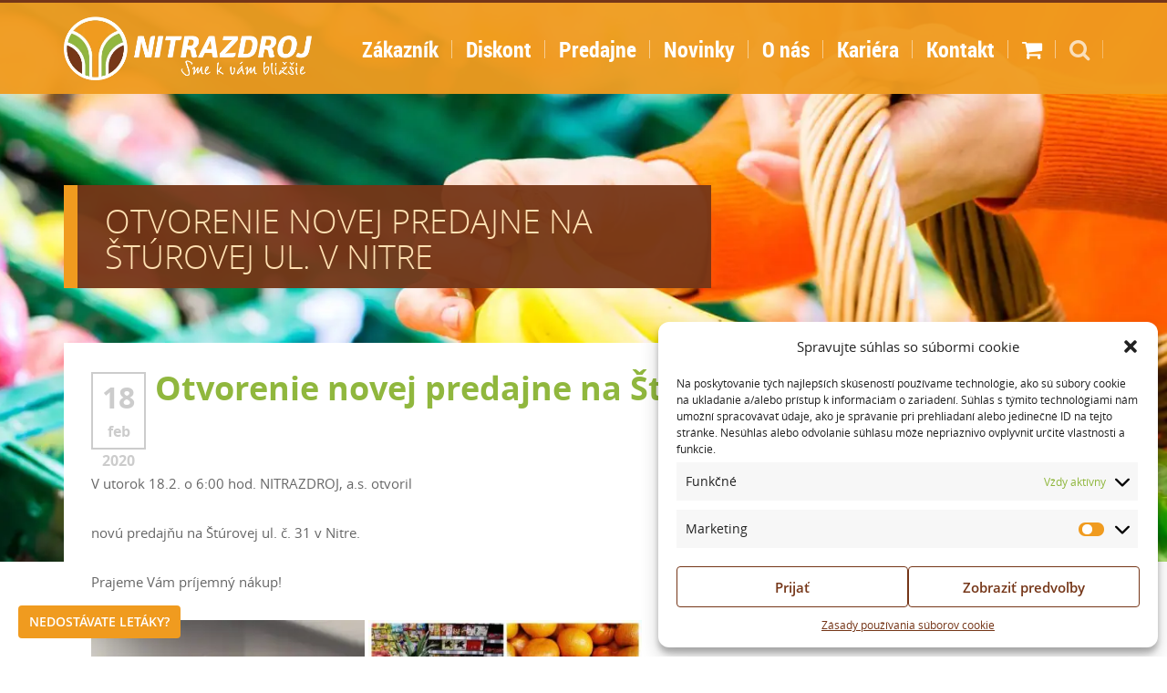

--- FILE ---
content_type: text/html; charset=UTF-8
request_url: https://www.nitrazdroj.sk/otvorenie-novej-predajne/
body_size: 15671
content:
<!doctype html><html class="no-js" lang="sk-SK"><head><meta charset="utf-8"><meta http-equiv="X-UA-Compatible" content="IE=edge"><meta id="viewport" name="viewport" content="width=device-width, initial-scale=1"> <script>// Viewport settings
            function setViewport() {
                if (screen.width <= 480) {
                    document.getElementById("viewport").setAttribute("content", "width=480, user-scalable=no");
                } else {
                    document.getElementById("viewport").setAttribute("content", "width=device-width, initial-scale=1");
                }
            }

            setViewport();
            // Listen for orientation changes
            window.addEventListener("orientationchange", function () {
                setViewport();
            }, false);</script> <link rel="alternate" type="application/rss+xml" title="Nitrazdroj a.s. Feed"
 href="https://www.nitrazdroj.sk/feed/"><meta name='robots' content='index, follow, max-image-preview:large, max-snippet:-1, max-video-preview:-1' /><style>img:is([sizes="auto" i], [sizes^="auto," i]) { contain-intrinsic-size: 3000px 1500px }</style><title>Otvorenie novej predajne na Štúrovej ul. v Nitre - Nitrazdroj a.s.</title><link rel="canonical" href="https://www.nitrazdroj.sk/otvorenie-novej-predajne/" /><meta property="og:locale" content="sk_SK" /><meta property="og:type" content="article" /><meta property="og:title" content="Otvorenie novej predajne na Štúrovej ul. v Nitre - Nitrazdroj a.s." /><meta property="og:description" content="V utorok 18.2. o 6:00 hod. NITRAZDROJ, a.s. otvoril novú predajňu na Štúrovej ul. č. 31 v Nitre. Prajeme Vám príjemný nákup!" /><meta property="og:url" content="https://www.nitrazdroj.sk/otvorenie-novej-predajne/" /><meta property="og:site_name" content="Nitrazdroj a.s." /><meta property="article:published_time" content="2020-02-18T08:27:47+00:00" /><meta property="article:modified_time" content="2020-02-24T08:10:09+00:00" /><meta property="og:image" content="https://www.nitrazdroj.sk/wp-content/uploads/2020/02/IMG_20200217_150241_642.jpg" /><meta property="og:image:width" content="1482" /><meta property="og:image:height" content="1482" /><meta property="og:image:type" content="image/jpeg" /><meta name="author" content="Nitrazdroj" /><meta name="twitter:label1" content="Autor" /><meta name="twitter:data1" content="Nitrazdroj" /> <script type="application/ld+json" class="yoast-schema-graph">{"@context":"https://schema.org","@graph":[{"@type":"Article","@id":"https://www.nitrazdroj.sk/otvorenie-novej-predajne/#article","isPartOf":{"@id":"https://www.nitrazdroj.sk/otvorenie-novej-predajne/"},"author":{"name":"Nitrazdroj","@id":"https://www.nitrazdroj.sk/#/schema/person/f30737b78829c097a8a1ba104ffc0e65"},"headline":"Otvorenie novej predajne na Štúrovej ul. v Nitre","datePublished":"2020-02-18T08:27:47+00:00","dateModified":"2020-02-24T08:10:09+00:00","mainEntityOfPage":{"@id":"https://www.nitrazdroj.sk/otvorenie-novej-predajne/"},"wordCount":33,"publisher":{"@id":"https://www.nitrazdroj.sk/#organization"},"image":{"@id":"https://www.nitrazdroj.sk/otvorenie-novej-predajne/#primaryimage"},"thumbnailUrl":"https://www.nitrazdroj.sk/wp-content/uploads/2020/02/IMG_20200217_150241_642.jpg","inLanguage":"sk-SK"},{"@type":"WebPage","@id":"https://www.nitrazdroj.sk/otvorenie-novej-predajne/","url":"https://www.nitrazdroj.sk/otvorenie-novej-predajne/","name":"Otvorenie novej predajne na Štúrovej ul. v Nitre - Nitrazdroj a.s.","isPartOf":{"@id":"https://www.nitrazdroj.sk/#website"},"primaryImageOfPage":{"@id":"https://www.nitrazdroj.sk/otvorenie-novej-predajne/#primaryimage"},"image":{"@id":"https://www.nitrazdroj.sk/otvorenie-novej-predajne/#primaryimage"},"thumbnailUrl":"https://www.nitrazdroj.sk/wp-content/uploads/2020/02/IMG_20200217_150241_642.jpg","datePublished":"2020-02-18T08:27:47+00:00","dateModified":"2020-02-24T08:10:09+00:00","breadcrumb":{"@id":"https://www.nitrazdroj.sk/otvorenie-novej-predajne/#breadcrumb"},"inLanguage":"sk-SK","potentialAction":[{"@type":"ReadAction","target":["https://www.nitrazdroj.sk/otvorenie-novej-predajne/"]}]},{"@type":"ImageObject","inLanguage":"sk-SK","@id":"https://www.nitrazdroj.sk/otvorenie-novej-predajne/#primaryimage","url":"https://www.nitrazdroj.sk/wp-content/uploads/2020/02/IMG_20200217_150241_642.jpg","contentUrl":"https://www.nitrazdroj.sk/wp-content/uploads/2020/02/IMG_20200217_150241_642.jpg","width":1482,"height":1482},{"@type":"BreadcrumbList","@id":"https://www.nitrazdroj.sk/otvorenie-novej-predajne/#breadcrumb","itemListElement":[{"@type":"ListItem","position":1,"name":"Domáca stránka","item":"https://www.nitrazdroj.sk/"},{"@type":"ListItem","position":2,"name":"Otvorenie novej predajne na Štúrovej ul. v Nitre"}]},{"@type":"WebSite","@id":"https://www.nitrazdroj.sk/#website","url":"https://www.nitrazdroj.sk/","name":"Nitrazdroj a.s.","description":"Sme k vám bližšie","publisher":{"@id":"https://www.nitrazdroj.sk/#organization"},"potentialAction":[{"@type":"SearchAction","target":{"@type":"EntryPoint","urlTemplate":"https://www.nitrazdroj.sk/?s={search_term_string}"},"query-input":{"@type":"PropertyValueSpecification","valueRequired":true,"valueName":"search_term_string"}}],"inLanguage":"sk-SK"},{"@type":"Organization","@id":"https://www.nitrazdroj.sk/#organization","name":"Nitrazdroj","url":"https://www.nitrazdroj.sk/","logo":{"@type":"ImageObject","inLanguage":"sk-SK","@id":"https://www.nitrazdroj.sk/#/schema/logo/image/","url":"https://www.nitrazdroj.sk/wp-content/uploads/2015/06/nitrazdroj-logo.png","contentUrl":"https://www.nitrazdroj.sk/wp-content/uploads/2015/06/nitrazdroj-logo.png","width":567,"height":146,"caption":"Nitrazdroj"},"image":{"@id":"https://www.nitrazdroj.sk/#/schema/logo/image/"}},{"@type":"Person","@id":"https://www.nitrazdroj.sk/#/schema/person/f30737b78829c097a8a1ba104ffc0e65","name":"Nitrazdroj","image":{"@type":"ImageObject","inLanguage":"sk-SK","@id":"https://www.nitrazdroj.sk/#/schema/person/image/","url":"https://secure.gravatar.com/avatar/c605d1d5aabe427e3788febe7db950ea2ef8ea68d4e897d0fa8ca30cdf556080?s=96&d=mm&r=g","contentUrl":"https://secure.gravatar.com/avatar/c605d1d5aabe427e3788febe7db950ea2ef8ea68d4e897d0fa8ca30cdf556080?s=96&d=mm&r=g","caption":"Nitrazdroj"}}]}</script> <link rel="alternate" type="application/rss+xml" title="RSS kanál komentárov webu Nitrazdroj a.s. &raquo; ku článku Otvorenie novej predajne na Štúrovej ul. v Nitre" href="https://www.nitrazdroj.sk/otvorenie-novej-predajne/feed/" /> <script type="text/javascript">window._wpemojiSettings = {"baseUrl":"https:\/\/s.w.org\/images\/core\/emoji\/16.0.1\/72x72\/","ext":".png","svgUrl":"https:\/\/s.w.org\/images\/core\/emoji\/16.0.1\/svg\/","svgExt":".svg","source":{"concatemoji":"https:\/\/www.nitrazdroj.sk\/wp-includes\/js\/wp-emoji-release.min.js?ver=0a4bc98079e9e94f46778a87fab02296"}};
/*! This file is auto-generated */
!function(s,n){var o,i,e;function c(e){try{var t={supportTests:e,timestamp:(new Date).valueOf()};sessionStorage.setItem(o,JSON.stringify(t))}catch(e){}}function p(e,t,n){e.clearRect(0,0,e.canvas.width,e.canvas.height),e.fillText(t,0,0);var t=new Uint32Array(e.getImageData(0,0,e.canvas.width,e.canvas.height).data),a=(e.clearRect(0,0,e.canvas.width,e.canvas.height),e.fillText(n,0,0),new Uint32Array(e.getImageData(0,0,e.canvas.width,e.canvas.height).data));return t.every(function(e,t){return e===a[t]})}function u(e,t){e.clearRect(0,0,e.canvas.width,e.canvas.height),e.fillText(t,0,0);for(var n=e.getImageData(16,16,1,1),a=0;a<n.data.length;a++)if(0!==n.data[a])return!1;return!0}function f(e,t,n,a){switch(t){case"flag":return n(e,"\ud83c\udff3\ufe0f\u200d\u26a7\ufe0f","\ud83c\udff3\ufe0f\u200b\u26a7\ufe0f")?!1:!n(e,"\ud83c\udde8\ud83c\uddf6","\ud83c\udde8\u200b\ud83c\uddf6")&&!n(e,"\ud83c\udff4\udb40\udc67\udb40\udc62\udb40\udc65\udb40\udc6e\udb40\udc67\udb40\udc7f","\ud83c\udff4\u200b\udb40\udc67\u200b\udb40\udc62\u200b\udb40\udc65\u200b\udb40\udc6e\u200b\udb40\udc67\u200b\udb40\udc7f");case"emoji":return!a(e,"\ud83e\udedf")}return!1}function g(e,t,n,a){var r="undefined"!=typeof WorkerGlobalScope&&self instanceof WorkerGlobalScope?new OffscreenCanvas(300,150):s.createElement("canvas"),o=r.getContext("2d",{willReadFrequently:!0}),i=(o.textBaseline="top",o.font="600 32px Arial",{});return e.forEach(function(e){i[e]=t(o,e,n,a)}),i}function t(e){var t=s.createElement("script");t.src=e,t.defer=!0,s.head.appendChild(t)}"undefined"!=typeof Promise&&(o="wpEmojiSettingsSupports",i=["flag","emoji"],n.supports={everything:!0,everythingExceptFlag:!0},e=new Promise(function(e){s.addEventListener("DOMContentLoaded",e,{once:!0})}),new Promise(function(t){var n=function(){try{var e=JSON.parse(sessionStorage.getItem(o));if("object"==typeof e&&"number"==typeof e.timestamp&&(new Date).valueOf()<e.timestamp+604800&&"object"==typeof e.supportTests)return e.supportTests}catch(e){}return null}();if(!n){if("undefined"!=typeof Worker&&"undefined"!=typeof OffscreenCanvas&&"undefined"!=typeof URL&&URL.createObjectURL&&"undefined"!=typeof Blob)try{var e="postMessage("+g.toString()+"("+[JSON.stringify(i),f.toString(),p.toString(),u.toString()].join(",")+"));",a=new Blob([e],{type:"text/javascript"}),r=new Worker(URL.createObjectURL(a),{name:"wpTestEmojiSupports"});return void(r.onmessage=function(e){c(n=e.data),r.terminate(),t(n)})}catch(e){}c(n=g(i,f,p,u))}t(n)}).then(function(e){for(var t in e)n.supports[t]=e[t],n.supports.everything=n.supports.everything&&n.supports[t],"flag"!==t&&(n.supports.everythingExceptFlag=n.supports.everythingExceptFlag&&n.supports[t]);n.supports.everythingExceptFlag=n.supports.everythingExceptFlag&&!n.supports.flag,n.DOMReady=!1,n.readyCallback=function(){n.DOMReady=!0}}).then(function(){return e}).then(function(){var e;n.supports.everything||(n.readyCallback(),(e=n.source||{}).concatemoji?t(e.concatemoji):e.wpemoji&&e.twemoji&&(t(e.twemoji),t(e.wpemoji)))}))}((window,document),window._wpemojiSettings);</script> <link rel='stylesheet' id='fttb-style-css' href='https://www.nitrazdroj.sk/wp-content/plugins/float-to-top-button/css/float-to-top-button.min.css?ver=2.3.6' type='text/css' media='all' /><link rel='stylesheet' id='nitrazdroj_css-css' href='https://www.nitrazdroj.sk/wp-content/themes/nitrazdroj/fe/assets/css/app.css' type='text/css' media='all' /><style id='wp-emoji-styles-inline-css' type='text/css'>img.wp-smiley, img.emoji {
		display: inline !important;
		border: none !important;
		box-shadow: none !important;
		height: 1em !important;
		width: 1em !important;
		margin: 0 0.07em !important;
		vertical-align: -0.1em !important;
		background: none !important;
		padding: 0 !important;
	}</style><link rel='stylesheet' id='wp-block-library-css' href='https://www.nitrazdroj.sk/wp-includes/css/dist/block-library/style.min.css?ver=0a4bc98079e9e94f46778a87fab02296' type='text/css' media='all' /><style id='classic-theme-styles-inline-css' type='text/css'>/*! This file is auto-generated */
.wp-block-button__link{color:#fff;background-color:#32373c;border-radius:9999px;box-shadow:none;text-decoration:none;padding:calc(.667em + 2px) calc(1.333em + 2px);font-size:1.125em}.wp-block-file__button{background:#32373c;color:#fff;text-decoration:none}</style><style id='safe-svg-svg-icon-style-inline-css' type='text/css'>.safe-svg-cover{text-align:center}.safe-svg-cover .safe-svg-inside{display:inline-block;max-width:100%}.safe-svg-cover svg{fill:currentColor;height:100%;max-height:100%;max-width:100%;width:100%}</style><style id='global-styles-inline-css' type='text/css'>:root{--wp--preset--aspect-ratio--square: 1;--wp--preset--aspect-ratio--4-3: 4/3;--wp--preset--aspect-ratio--3-4: 3/4;--wp--preset--aspect-ratio--3-2: 3/2;--wp--preset--aspect-ratio--2-3: 2/3;--wp--preset--aspect-ratio--16-9: 16/9;--wp--preset--aspect-ratio--9-16: 9/16;--wp--preset--color--black: #000000;--wp--preset--color--cyan-bluish-gray: #abb8c3;--wp--preset--color--white: #ffffff;--wp--preset--color--pale-pink: #f78da7;--wp--preset--color--vivid-red: #cf2e2e;--wp--preset--color--luminous-vivid-orange: #ff6900;--wp--preset--color--luminous-vivid-amber: #fcb900;--wp--preset--color--light-green-cyan: #7bdcb5;--wp--preset--color--vivid-green-cyan: #00d084;--wp--preset--color--pale-cyan-blue: #8ed1fc;--wp--preset--color--vivid-cyan-blue: #0693e3;--wp--preset--color--vivid-purple: #9b51e0;--wp--preset--gradient--vivid-cyan-blue-to-vivid-purple: linear-gradient(135deg,rgba(6,147,227,1) 0%,rgb(155,81,224) 100%);--wp--preset--gradient--light-green-cyan-to-vivid-green-cyan: linear-gradient(135deg,rgb(122,220,180) 0%,rgb(0,208,130) 100%);--wp--preset--gradient--luminous-vivid-amber-to-luminous-vivid-orange: linear-gradient(135deg,rgba(252,185,0,1) 0%,rgba(255,105,0,1) 100%);--wp--preset--gradient--luminous-vivid-orange-to-vivid-red: linear-gradient(135deg,rgba(255,105,0,1) 0%,rgb(207,46,46) 100%);--wp--preset--gradient--very-light-gray-to-cyan-bluish-gray: linear-gradient(135deg,rgb(238,238,238) 0%,rgb(169,184,195) 100%);--wp--preset--gradient--cool-to-warm-spectrum: linear-gradient(135deg,rgb(74,234,220) 0%,rgb(151,120,209) 20%,rgb(207,42,186) 40%,rgb(238,44,130) 60%,rgb(251,105,98) 80%,rgb(254,248,76) 100%);--wp--preset--gradient--blush-light-purple: linear-gradient(135deg,rgb(255,206,236) 0%,rgb(152,150,240) 100%);--wp--preset--gradient--blush-bordeaux: linear-gradient(135deg,rgb(254,205,165) 0%,rgb(254,45,45) 50%,rgb(107,0,62) 100%);--wp--preset--gradient--luminous-dusk: linear-gradient(135deg,rgb(255,203,112) 0%,rgb(199,81,192) 50%,rgb(65,88,208) 100%);--wp--preset--gradient--pale-ocean: linear-gradient(135deg,rgb(255,245,203) 0%,rgb(182,227,212) 50%,rgb(51,167,181) 100%);--wp--preset--gradient--electric-grass: linear-gradient(135deg,rgb(202,248,128) 0%,rgb(113,206,126) 100%);--wp--preset--gradient--midnight: linear-gradient(135deg,rgb(2,3,129) 0%,rgb(40,116,252) 100%);--wp--preset--font-size--small: 13px;--wp--preset--font-size--medium: 20px;--wp--preset--font-size--large: 36px;--wp--preset--font-size--x-large: 42px;--wp--preset--spacing--20: 0.44rem;--wp--preset--spacing--30: 0.67rem;--wp--preset--spacing--40: 1rem;--wp--preset--spacing--50: 1.5rem;--wp--preset--spacing--60: 2.25rem;--wp--preset--spacing--70: 3.38rem;--wp--preset--spacing--80: 5.06rem;--wp--preset--shadow--natural: 6px 6px 9px rgba(0, 0, 0, 0.2);--wp--preset--shadow--deep: 12px 12px 50px rgba(0, 0, 0, 0.4);--wp--preset--shadow--sharp: 6px 6px 0px rgba(0, 0, 0, 0.2);--wp--preset--shadow--outlined: 6px 6px 0px -3px rgba(255, 255, 255, 1), 6px 6px rgba(0, 0, 0, 1);--wp--preset--shadow--crisp: 6px 6px 0px rgba(0, 0, 0, 1);}:where(.is-layout-flex){gap: 0.5em;}:where(.is-layout-grid){gap: 0.5em;}body .is-layout-flex{display: flex;}.is-layout-flex{flex-wrap: wrap;align-items: center;}.is-layout-flex > :is(*, div){margin: 0;}body .is-layout-grid{display: grid;}.is-layout-grid > :is(*, div){margin: 0;}:where(.wp-block-columns.is-layout-flex){gap: 2em;}:where(.wp-block-columns.is-layout-grid){gap: 2em;}:where(.wp-block-post-template.is-layout-flex){gap: 1.25em;}:where(.wp-block-post-template.is-layout-grid){gap: 1.25em;}.has-black-color{color: var(--wp--preset--color--black) !important;}.has-cyan-bluish-gray-color{color: var(--wp--preset--color--cyan-bluish-gray) !important;}.has-white-color{color: var(--wp--preset--color--white) !important;}.has-pale-pink-color{color: var(--wp--preset--color--pale-pink) !important;}.has-vivid-red-color{color: var(--wp--preset--color--vivid-red) !important;}.has-luminous-vivid-orange-color{color: var(--wp--preset--color--luminous-vivid-orange) !important;}.has-luminous-vivid-amber-color{color: var(--wp--preset--color--luminous-vivid-amber) !important;}.has-light-green-cyan-color{color: var(--wp--preset--color--light-green-cyan) !important;}.has-vivid-green-cyan-color{color: var(--wp--preset--color--vivid-green-cyan) !important;}.has-pale-cyan-blue-color{color: var(--wp--preset--color--pale-cyan-blue) !important;}.has-vivid-cyan-blue-color{color: var(--wp--preset--color--vivid-cyan-blue) !important;}.has-vivid-purple-color{color: var(--wp--preset--color--vivid-purple) !important;}.has-black-background-color{background-color: var(--wp--preset--color--black) !important;}.has-cyan-bluish-gray-background-color{background-color: var(--wp--preset--color--cyan-bluish-gray) !important;}.has-white-background-color{background-color: var(--wp--preset--color--white) !important;}.has-pale-pink-background-color{background-color: var(--wp--preset--color--pale-pink) !important;}.has-vivid-red-background-color{background-color: var(--wp--preset--color--vivid-red) !important;}.has-luminous-vivid-orange-background-color{background-color: var(--wp--preset--color--luminous-vivid-orange) !important;}.has-luminous-vivid-amber-background-color{background-color: var(--wp--preset--color--luminous-vivid-amber) !important;}.has-light-green-cyan-background-color{background-color: var(--wp--preset--color--light-green-cyan) !important;}.has-vivid-green-cyan-background-color{background-color: var(--wp--preset--color--vivid-green-cyan) !important;}.has-pale-cyan-blue-background-color{background-color: var(--wp--preset--color--pale-cyan-blue) !important;}.has-vivid-cyan-blue-background-color{background-color: var(--wp--preset--color--vivid-cyan-blue) !important;}.has-vivid-purple-background-color{background-color: var(--wp--preset--color--vivid-purple) !important;}.has-black-border-color{border-color: var(--wp--preset--color--black) !important;}.has-cyan-bluish-gray-border-color{border-color: var(--wp--preset--color--cyan-bluish-gray) !important;}.has-white-border-color{border-color: var(--wp--preset--color--white) !important;}.has-pale-pink-border-color{border-color: var(--wp--preset--color--pale-pink) !important;}.has-vivid-red-border-color{border-color: var(--wp--preset--color--vivid-red) !important;}.has-luminous-vivid-orange-border-color{border-color: var(--wp--preset--color--luminous-vivid-orange) !important;}.has-luminous-vivid-amber-border-color{border-color: var(--wp--preset--color--luminous-vivid-amber) !important;}.has-light-green-cyan-border-color{border-color: var(--wp--preset--color--light-green-cyan) !important;}.has-vivid-green-cyan-border-color{border-color: var(--wp--preset--color--vivid-green-cyan) !important;}.has-pale-cyan-blue-border-color{border-color: var(--wp--preset--color--pale-cyan-blue) !important;}.has-vivid-cyan-blue-border-color{border-color: var(--wp--preset--color--vivid-cyan-blue) !important;}.has-vivid-purple-border-color{border-color: var(--wp--preset--color--vivid-purple) !important;}.has-vivid-cyan-blue-to-vivid-purple-gradient-background{background: var(--wp--preset--gradient--vivid-cyan-blue-to-vivid-purple) !important;}.has-light-green-cyan-to-vivid-green-cyan-gradient-background{background: var(--wp--preset--gradient--light-green-cyan-to-vivid-green-cyan) !important;}.has-luminous-vivid-amber-to-luminous-vivid-orange-gradient-background{background: var(--wp--preset--gradient--luminous-vivid-amber-to-luminous-vivid-orange) !important;}.has-luminous-vivid-orange-to-vivid-red-gradient-background{background: var(--wp--preset--gradient--luminous-vivid-orange-to-vivid-red) !important;}.has-very-light-gray-to-cyan-bluish-gray-gradient-background{background: var(--wp--preset--gradient--very-light-gray-to-cyan-bluish-gray) !important;}.has-cool-to-warm-spectrum-gradient-background{background: var(--wp--preset--gradient--cool-to-warm-spectrum) !important;}.has-blush-light-purple-gradient-background{background: var(--wp--preset--gradient--blush-light-purple) !important;}.has-blush-bordeaux-gradient-background{background: var(--wp--preset--gradient--blush-bordeaux) !important;}.has-luminous-dusk-gradient-background{background: var(--wp--preset--gradient--luminous-dusk) !important;}.has-pale-ocean-gradient-background{background: var(--wp--preset--gradient--pale-ocean) !important;}.has-electric-grass-gradient-background{background: var(--wp--preset--gradient--electric-grass) !important;}.has-midnight-gradient-background{background: var(--wp--preset--gradient--midnight) !important;}.has-small-font-size{font-size: var(--wp--preset--font-size--small) !important;}.has-medium-font-size{font-size: var(--wp--preset--font-size--medium) !important;}.has-large-font-size{font-size: var(--wp--preset--font-size--large) !important;}.has-x-large-font-size{font-size: var(--wp--preset--font-size--x-large) !important;}
:where(.wp-block-post-template.is-layout-flex){gap: 1.25em;}:where(.wp-block-post-template.is-layout-grid){gap: 1.25em;}
:where(.wp-block-columns.is-layout-flex){gap: 2em;}:where(.wp-block-columns.is-layout-grid){gap: 2em;}
:root :where(.wp-block-pullquote){font-size: 1.5em;line-height: 1.6;}</style><link rel='stylesheet' id='contact-form-7-css' href='https://www.nitrazdroj.sk/wp-content/cache/autoptimize/css/autoptimize_single_64ac31699f5326cb3c76122498b76f66.css?ver=6.1.1' type='text/css' media='all' /><link rel='stylesheet' id='flipbook_style-css' href='https://www.nitrazdroj.sk/wp-content/cache/autoptimize/css/autoptimize_single_ecab5b99ba75e52d91490ffeacbb0a73.css?ver=2.3.1' type='text/css' media='all' /><link rel='stylesheet' id='font_awesome-css' href='https://www.nitrazdroj.sk/wp-content/cache/autoptimize/css/autoptimize_single_3f05a51a1e5260f4179db8ca65307a6a.css?ver=2.3.1' type='text/css' media='all' /><link rel='stylesheet' id='responsive-lightbox-swipebox-css' href='https://www.nitrazdroj.sk/wp-content/plugins/responsive-lightbox/assets/swipebox/swipebox.min.css?ver=1.5.2' type='text/css' media='all' /><link rel='stylesheet' id='flxmap-css' href='https://www.nitrazdroj.sk/wp-content/cache/autoptimize/css/autoptimize_single_2221febb2d085579a9e2d1176812ee52.css?ver=1.19.0' type='text/css' media='all' /><link rel='stylesheet' id='cmplz-general-css' href='https://www.nitrazdroj.sk/wp-content/plugins/complianz-gdpr/assets/css/cookieblocker.min.css?ver=1759129447' type='text/css' media='all' /><link rel='stylesheet' id='dflip-style-css' href='https://www.nitrazdroj.sk/wp-content/plugins/dflip/assets/css/dflip.min.css?ver=2.4.13' type='text/css' media='all' /><link rel='stylesheet' id='tablepress-default-css' href='https://www.nitrazdroj.sk/wp-content/cache/autoptimize/css/autoptimize_single_b1ac309167eaeb0c2e01367f9aada2a1.css?ver=3.2.3' type='text/css' media='all' /> <script type="text/javascript" src="https://www.nitrazdroj.sk/wp-includes/js/jquery/jquery.min.js?ver=3.7.1" id="jquery-core-js"></script> <script type="text/javascript" src="https://www.nitrazdroj.sk/wp-includes/js/jquery/jquery-migrate.min.js?ver=3.4.1" id="jquery-migrate-js"></script> <script type="text/javascript" src="https://www.nitrazdroj.sk/wp-content/themes/nitrazdroj/fe/assets/js/app-min.js" id="nitrazdroj_js-js"></script> <script type="text/javascript" src="https://www.nitrazdroj.sk/wp-content/themes/nitrazdroj/fe/assets/js/plugins.min.js" id="nitrazdroj_plugins_js-js"></script> <script type="text/javascript" src="https://www.nitrazdroj.sk/wp-content/plugins/real3d-flipbook/js/flipbook.min.js?ver=2.3.1" id="read3d_flipbook-js"></script> <script type="text/javascript" src="https://www.nitrazdroj.sk/wp-content/plugins/real3d-flipbook/js/embed.js?ver=2.3.1" id="embed-js"></script> <script type="text/javascript" src="https://www.nitrazdroj.sk/wp-content/plugins/responsive-lightbox/assets/swipebox/jquery.swipebox.min.js?ver=1.5.2" id="responsive-lightbox-swipebox-js"></script> <script type="text/javascript" src="https://www.nitrazdroj.sk/wp-includes/js/underscore.min.js?ver=1.13.7" id="underscore-js"></script> <script type="text/javascript" src="https://www.nitrazdroj.sk/wp-content/plugins/responsive-lightbox/assets/infinitescroll/infinite-scroll.pkgd.min.js?ver=4.0.1" id="responsive-lightbox-infinite-scroll-js"></script> <script type="text/javascript" id="responsive-lightbox-js-before">var rlArgs = {"script":"swipebox","selector":"lightbox","customEvents":"","activeGalleries":true,"animation":true,"hideCloseButtonOnMobile":false,"removeBarsOnMobile":false,"hideBars":true,"hideBarsDelay":5000,"videoMaxWidth":1080,"useSVG":true,"loopAtEnd":false,"woocommerce_gallery":false,"ajaxurl":"https:\/\/www.nitrazdroj.sk\/wp-admin\/admin-ajax.php","nonce":"aee56d3317","preview":false,"postId":6197,"scriptExtension":false};</script> <script type="text/javascript" src="https://www.nitrazdroj.sk/wp-content/plugins/responsive-lightbox/js/front.js?ver=2.5.3" id="responsive-lightbox-js"></script> <script type="text/javascript" src="https://www.nitrazdroj.sk/wp-content/plugins/sendy-widget/js/script.js?ver=0a4bc98079e9e94f46778a87fab02296" id="sendy-widget-js"></script> <link rel="https://api.w.org/" href="https://www.nitrazdroj.sk/wp-json/" /><link rel="alternate" title="JSON" type="application/json" href="https://www.nitrazdroj.sk/wp-json/wp/v2/posts/6197" /><link rel="EditURI" type="application/rsd+xml" title="RSD" href="https://www.nitrazdroj.sk/xmlrpc.php?rsd" /><link rel='shortlink' href='https://www.nitrazdroj.sk/?p=6197' /><link rel="alternate" title="oEmbed (JSON)" type="application/json+oembed" href="https://www.nitrazdroj.sk/wp-json/oembed/1.0/embed?url=https%3A%2F%2Fwww.nitrazdroj.sk%2Fotvorenie-novej-predajne%2F" /><link rel="alternate" title="oEmbed (XML)" type="text/xml+oembed" href="https://www.nitrazdroj.sk/wp-json/oembed/1.0/embed?url=https%3A%2F%2Fwww.nitrazdroj.sk%2Fotvorenie-novej-predajne%2F&#038;format=xml" /> <style type="text/css">/* Fluid Video Embeds */
.fve-video-wrapper {
    position: relative;
    overflow: hidden;
    height: 0;
    background-color: transparent;
    padding-bottom: 56.25%;
    margin: 0.5em 0;
}
.fve-video-wrapper iframe,
.fve-video-wrapper object,
.fve-video-wrapper embed {
    position: absolute;
    display: block;
    top: 0;
    left: 0;
    width: 100%;
    height: 100%;
}
.fve-video-wrapper a.hyperlink-image {
    position: relative;
    display: none;
}
.fve-video-wrapper a.hyperlink-image img {
    position: relative;
    z-index: 2;
    width: 100%;
}
.fve-video-wrapper a.hyperlink-image .fve-play-button {
    position: absolute;
    left: 35%;
    top: 35%;
    right: 35%;
    bottom: 35%;
    z-index: 3;
    background-color: rgba(40, 40, 40, 0.75);
    background-size: 100% 100%;
    border-radius: 10px;
}
.fve-video-wrapper a.hyperlink-image:hover .fve-play-button {
    background-color: rgba(0, 0, 0, 0.85);
}</style> <script type="text/javascript">(function(url){
	if(/(?:Chrome\/26\.0\.1410\.63 Safari\/537\.31|WordfenceTestMonBot)/.test(navigator.userAgent)){ return; }
	var addEvent = function(evt, handler) {
		if (window.addEventListener) {
			document.addEventListener(evt, handler, false);
		} else if (window.attachEvent) {
			document.attachEvent('on' + evt, handler);
		}
	};
	var removeEvent = function(evt, handler) {
		if (window.removeEventListener) {
			document.removeEventListener(evt, handler, false);
		} else if (window.detachEvent) {
			document.detachEvent('on' + evt, handler);
		}
	};
	var evts = 'contextmenu dblclick drag dragend dragenter dragleave dragover dragstart drop keydown keypress keyup mousedown mousemove mouseout mouseover mouseup mousewheel scroll'.split(' ');
	var logHuman = function() {
		if (window.wfLogHumanRan) { return; }
		window.wfLogHumanRan = true;
		var wfscr = document.createElement('script');
		wfscr.type = 'text/javascript';
		wfscr.async = true;
		wfscr.src = url + '&r=' + Math.random();
		(document.getElementsByTagName('head')[0]||document.getElementsByTagName('body')[0]).appendChild(wfscr);
		for (var i = 0; i < evts.length; i++) {
			removeEvent(evts[i], logHuman);
		}
	};
	for (var i = 0; i < evts.length; i++) {
		addEvent(evts[i], logHuman);
	}
})('//www.nitrazdroj.sk/?wordfence_lh=1&hid=FE3806A5B951BDFA4287B895FC0D298D');</script> <style>.cmplz-hidden {
					display: none !important;
				}</style> <script type="text/javascript">var ajaxurl = 'https://www.nitrazdroj.sk/wp-admin/admin-ajax.php';</script> <style type="text/css">.broken_link, a.broken_link {
	text-decoration: line-through;
}</style><link rel="icon" href="https://www.nitrazdroj.sk/wp-content/uploads/2015/06/cropped-admin_logo_nitrazdroj-32x32.png" sizes="32x32" /><link rel="icon" href="https://www.nitrazdroj.sk/wp-content/uploads/2015/06/cropped-admin_logo_nitrazdroj-192x192.png" sizes="192x192" /><link rel="apple-touch-icon" href="https://www.nitrazdroj.sk/wp-content/uploads/2015/06/cropped-admin_logo_nitrazdroj-180x180.png" /><meta name="msapplication-TileImage" content="https://www.nitrazdroj.sk/wp-content/uploads/2015/06/cropped-admin_logo_nitrazdroj-270x270.png" />  <script>(function (w, d, s, l, i) {
                w[l] = w[l] || [];
                w[l].push({
                    'gtm.start':
                        new Date().getTime(), event: 'gtm.js'
                });
                var f = d.getElementsByTagName(s)[0],
                    j = d.createElement(s), dl = l != 'dataLayer' ? '&l=' + l : '';
                j.async = true;
                j.src =
                    'https://www.googletagmanager.com/gtm.js?id=' + i + dl;
                f.parentNode.insertBefore(j, f);
            })(window, document, 'script', 'dataLayer', 'GTM-WJRSLBJ');</script> </head><body class="wp-singular post-template-default single single-post postid-6197 single-format-standard wp-theme-nitrazdroj otvorenie-novej-predajne sidebar-primary"> <noscript> <iframe src="https://www.googletagmanager.com/ns.html?id=GTM-WJRSLBJ"
 height="0" width="0" style="display:none;visibility:hidden"></iframe> </noscript> <!--[if lt IE 9]><div class="alert alert-warning"> You are using an <strong>outdated</strong> browser. Please <a href="http://browsehappy.com/">upgrade your browser</a> to improve your experience.</div> <![endif]--><form id="search_box" role="search" method="get" action="https://www.nitrazdroj.sk/"><div class="form-icon"> <i class="fa fa-search"></i> <input id="search" class="form-control" type="search" value="" name="s"
 value="" placeholder="Vyhľadávanie"></div></form><header class="banner "><div id="header"><div class="container"><h1 id="logo"> <a href="https://www.nitrazdroj.sk/" title="Nitrazdroj a.s."> <img src="https://www.nitrazdroj.sk/wp-content/themes/nitrazdroj/assets/img/logo@2x.png" class="img-responsive"
 alt="Nitrazdroj a.s."> </a></h1><div id="toggle"><div class="one"></div><div class="two"></div><div class="three"></div></div><nav id="menu" role="navigation"><ul id="menu-menu-1" class=""><li class="dropdown menu-zakaznik"><a  href="https://www.nitrazdroj.sk/">Zákazník </a><ul class="submenu"><div class="container"><li class="menu-vyhody"><a href="https://www.nitrazdroj.sk/domov/vyhody/">Výhody</a></li><li class="menu-letak-maloobchod"><a href="https://www.nitrazdroj.sk/domov/vyhodna-ponuka/">Leták maloobchod</a></li><li class="menu-sutaze"><a href="https://www.nitrazdroj.sk/domov/sutaze/">Súťaže</a></li><li class="menu-zakaznicka-karta"><a href="https://www.nitrazdroj.sk/domov/zakaznicka-karta/">Zákaznícka karta</a></li><li class="menu-darcekova-poukazka"><a href="https://www.nitrazdroj.sk/domov/darcekova-poukazka/">Darčeková poukážka</a></li></ul></li><li class="dropdown menu-diskont"><a  href="https://www.nitrazdroj.sk/diskont/">Diskont </a><ul class="submenu"><div class="container"><li class="menu-vyhody-diskont"><a href="https://www.nitrazdroj.sk/diskont/vyhody-diskont/">Výhody diskont</a></li><li class="menu-letak-diskont"><a href="https://www.nitrazdroj.sk/diskont/vyhodny-nakup-diskont/">Leták diskont</a></li><li class="menu-sutaze"><a href="https://www.nitrazdroj.sk/diskont/sutaze/">Súťaže</a></li><li class="menu-zakaznicka-karta"><a href="https://www.nitrazdroj.sk/diskont/zakaznicka-karta/">Zákaznícka karta</a></li></ul></li><li class="dropdown menu-predajne"><a  href="https://www.nitrazdroj.sk/predajne-mapa/">Predajne </a><ul class="submenu"><div class="container"><li class="menu-maloobchod"><a href="https://www.nitrazdroj.sk/predajne-mapa/maloobchod/">Maloobchod</a></li><li class="menu-diskontne-predajne"><a href="https://www.nitrazdroj.sk/predajne-mapa/diskontne-predajne/">Diskontné predajne</a></li></ul></li><li class="menu-novinky"><a href="https://www.nitrazdroj.sk/novinky/">Novinky</a></li><li class="dropdown menu-o-nas"><a  href="https://www.nitrazdroj.sk/o-nas/">O nás </a><ul class="submenu"><div class="container"><li class="menu-nehnutelnosti"><a href="https://www.nitrazdroj.sk/nehnutelnosti/">Nehnuteľnosti</a></li><li class="menu-opravnenie-na-distribuciu"><a href="https://www.nitrazdroj.sk/opravnenie-na-distribuciu/">Oprávnenie na distribúciu</a></li><li class="menu-zber-baterii"><a href="https://www.nitrazdroj.sk/zber-baterii/">Zber batérií</a></li><li class="menu-informacie-o-spracuvani-osobnych-udajov"><a target="_blank" href="https://www.nitrazdroj.sk/wp-content/uploads/2021/01/IDO-§19-a-20-IS-kamerovy-system-opravneny-zaujem.pdf">Informácie o spracúvaní osobných údajov</a></li></ul></li><li class="menu-kariera"><a href="https://www.nitrazdroj.sk/kariera/">Kariéra</a></li><li class="menu-kontakt"><a href="https://www.nitrazdroj.sk/kontakt/">Kontakt</a></li></ul><ul id="second-menu"><li><a href="https://eshop.nitrazdroj.sk/"
 title="E-SHOP" style="color:white;opacity:1" id="eshop_link" target="_blank"><i
 style="color:white;" class="fa fa-shopping-cart"></i></a></li><li><a href="#" title="Vyhľadávanie" id="search_toggle"><i class="fa fa-search"></i></a></li></ul></nav></div></div></header><div class="wrap" role="document"><main class="main" role="main"><section class="page"><header style="background: url('http://www.nitrazdroj.sk/wp-content/uploads/2015/03/Fotolia_62585645_Subscription_XXL.jpg') no-repeat top center; background-size: cover;"><div class="container"><div class="header-wrap"><h1>Otvorenie novej predajne na Štúrovej ul. v Nitre</h1></div></div></header><div class="container"><div class="page-container"><article class="post-6197 post type-post status-publish format-standard has-post-thumbnail hentry category-nezaradene"><header><div class="icon-left date-wrap"><div class="date"><div class="day">18</div> feb</div> 2020</div><h1 class="entry-title">Otvorenie novej predajne na Štúrovej ul. v Nitre</h1></header><div class="entry-content"><p>V utorok 18.2. o 6:00 hod. NITRAZDROJ, a.s. otvoril</p><p>novú predajňu na Štúrovej ul. č. 31 v Nitre.</p><p>Prajeme Vám príjemný nákup!</p><p><a href="https://www.nitrazdroj.sk/wp-content/uploads/2020/02/IMG_20200217_150241_642.jpg" data-rel="lightbox-image-0" data-rl_title="" data-rl_caption="" title=""><img fetchpriority="high" decoding="async" class="alignnone size-medium wp-image-6201" src="https://www.nitrazdroj.sk/wp-content/uploads/2020/02/IMG_20200217_150241_642.jpg" alt="" width="300" height="300" srcset="https://www.nitrazdroj.sk/wp-content/uploads/2020/02/IMG_20200217_150241_642.jpg 1482w, https://www.nitrazdroj.sk/wp-content/uploads/2020/02/IMG_20200217_150241_642-768x768.jpg 768w, https://www.nitrazdroj.sk/wp-content/uploads/2020/02/IMG_20200217_150241_642-350x350.jpg 350w" sizes="(max-width: 300px) 100vw, 300px" /></a> <a href="https://www.nitrazdroj.sk/wp-content/uploads/2020/02/IMG_20200218_071623_953.jpg" data-rel="lightbox-image-1" data-rl_title="" data-rl_caption="" title=""><img decoding="async" class="alignnone size-medium wp-image-6202" src="https://www.nitrazdroj.sk/wp-content/uploads/2020/02/IMG_20200218_071623_953.jpg" alt="" width="300" height="300" srcset="https://www.nitrazdroj.sk/wp-content/uploads/2020/02/IMG_20200218_071623_953.jpg 1080w, https://www.nitrazdroj.sk/wp-content/uploads/2020/02/IMG_20200218_071623_953-768x768.jpg 768w, https://www.nitrazdroj.sk/wp-content/uploads/2020/02/IMG_20200218_071623_953-350x350.jpg 350w" sizes="(max-width: 300px) 100vw, 300px" /></a></p><p><a href="https://www.nitrazdroj.sk/wp-content/uploads/2020/02/IMG_20200218_071623_958.jpg" data-rel="lightbox-image-2" data-rl_title="" data-rl_caption="" title=""><img decoding="async" class="alignnone size-medium wp-image-6203" src="https://www.nitrazdroj.sk/wp-content/uploads/2020/02/IMG_20200218_071623_958.jpg" alt="" width="300" height="300" srcset="https://www.nitrazdroj.sk/wp-content/uploads/2020/02/IMG_20200218_071623_958.jpg 1080w, https://www.nitrazdroj.sk/wp-content/uploads/2020/02/IMG_20200218_071623_958-768x768.jpg 768w, https://www.nitrazdroj.sk/wp-content/uploads/2020/02/IMG_20200218_071623_958-350x350.jpg 350w" sizes="(max-width: 300px) 100vw, 300px" /></a> <a href="https://www.nitrazdroj.sk/wp-content/uploads/2020/02/IMG_20200218_075735_685.jpg" data-rel="lightbox-image-3" data-rl_title="" data-rl_caption="" title=""><img loading="lazy" decoding="async" class="alignnone size-medium wp-image-6204" src="https://www.nitrazdroj.sk/wp-content/uploads/2020/02/IMG_20200218_075735_685.jpg" alt="" width="300" height="300" srcset="https://www.nitrazdroj.sk/wp-content/uploads/2020/02/IMG_20200218_075735_685.jpg 1564w, https://www.nitrazdroj.sk/wp-content/uploads/2020/02/IMG_20200218_075735_685-768x768.jpg 768w, https://www.nitrazdroj.sk/wp-content/uploads/2020/02/IMG_20200218_075735_685-1536x1536.jpg 1536w, https://www.nitrazdroj.sk/wp-content/uploads/2020/02/IMG_20200218_075735_685-350x350.jpg 350w" sizes="auto, (max-width: 300px) 100vw, 300px" /></a></p><p><a href="https://www.nitrazdroj.sk/wp-content/uploads/2020/02/nitrazdroj-1.jpg" data-rel="lightbox-image-4" data-rl_title="" data-rl_caption="" title=""><img loading="lazy" decoding="async" class="alignnone wp-image-6205" src="https://www.nitrazdroj.sk/wp-content/uploads/2020/02/nitrazdroj-1.jpg" alt="" width="601" height="1174" srcset="https://www.nitrazdroj.sk/wp-content/uploads/2020/02/nitrazdroj-1.jpg 1028w, https://www.nitrazdroj.sk/wp-content/uploads/2020/02/nitrazdroj-1-768x1500.jpg 768w, https://www.nitrazdroj.sk/wp-content/uploads/2020/02/nitrazdroj-1-786x1536.jpg 786w" sizes="auto, (max-width: 601px) 100vw, 601px" /></a></p></div></article></div></div><div class="cta mt-md"> <a href="https://www.nitrazdroj.sk/novinky/" class="btn btn-green">Všetky novinky</a></div></section></main></div><div class="float_cta_bottom"> <a href="https://www.nitrazdroj.sk/dajte-letakom-zelenu/" class="btn btn-orange">Nedostávate letáky?</a></div><style>.float_cta_bottom {
            position: fixed;
            z-index: 2434374;
            left: 20px;
            bottom: 20px;
        }

        .float_cta_bottom .btn {
            font-size: 14px;
            padding: 5px 10px;
        }</style><div class="popup" style="display: none" id="cart_popup"><div class="popup__back"></div><div class="popup__inner" style="background-image: url('https://www.nitrazdroj.sk/wp-content/uploads/2023/10/popupbg.png')"> <img src="https://www.nitrazdroj.sk/wp-content/uploads/2023/10/logo_dark.png" alt=""><h2>Vitajte v našej internetovej predajni</h2><p>Vaše požiadavky – náš záväzok. Denne pracujeme, aby sme vám priblížili nakupovanie u nás.</p><div class="popup__inner--btns"> <a href="https://www.nitrazdroj.online/"
 class="btn btn-green" title=""> som zákazník </a> <a href="https://eshop.nitrazdroj.sk/"
 class="btn btn-brown" title="" id="eshop_link_2"> som firma </a></div></div></div> <script>document.addEventListener('DOMContentLoaded', function () {
        $('#eshop_link_2').attr('href', $('#eshop_link').attr('href'));
        $("#cart_popup .popup__back").click(function () {
            $("#cart_popup").hide();
        });
        $('#eshop_link').click(function (event) {
            event.preventDefault();
            $("#cart_popup").show();
        });
    });</script><footer class="content-info"><div class="footer-info"><div class="container"><div class="row"><div class="col-md-3 col-xs-6"><article class="footer-widget"><header><h1>Kontakt</h1></header><div class="textwidget"><div class="icon-wrap"> <i class="fa fa-home icon-left"></i><div> Dolnočermánska 38 <br> 949 01 Nitra</div></div><div class="icon-wrap"> <i class="fa fa-phone icon-left"></i><div> tel.: 037/69 22 611 <br> fax: 037/69 22 617</div></div><div class="icon-wrap"> <i class="fa fa-info-circle icon-left"></i><div> call centrum: 0903 750 051</div></div><div class="icon-wrap"> <i class="fa fa-envelope-o icon-left"></i><div> <a href="mailto:nitrazdroj@nitrazdroj.sk">e-mail: nitrazdroj@nitrazdroj.sk</a></div></div></div></article></div><div class="col-md-3 col-xs-6"><article class="footer-widget"><header><h1>NITRAZDROJ, a.s.</h1></header><ul id="menu-footer-1" class="menu"><li class="menu-o-nas"><a href="https://www.nitrazdroj.sk/o-nas/">O nás</a></li><li class="menu-zakaznik"><a href="https://www.nitrazdroj.sk/">Zákazník</a></li><li class="menu-diskont"><a href="https://www.nitrazdroj.sk/diskont/">Diskont</a></li><li class="menu-predajne"><a href="https://www.nitrazdroj.sk/predajne-mapa/">Predajne</a></li><li class="menu-novinky"><a href="https://www.nitrazdroj.sk/novinky/">Novinky</a></li><li class="menu-kariera"><a href="https://www.nitrazdroj.sk/kariera/">Kariéra</a></li></ul></article></div><div class="col-md-3 col-xs-6"><article class="footer-widget"><header><h1>Oznamy</h1></header><ul id="menu-footer-2" class="menu"><li class="menu-darcekova-poukazka"><a href="https://www.nitrazdroj.sk/domov/darcekova-poukazka/">Darčeková poukážka</a></li><li class="menu-zakaznicka-karta-maloobchod"><a href="https://www.nitrazdroj.sk/domov/zakaznicka-karta/">Zákaznícka karta maloobchod</a></li><li class="menu-zakaznicka-karta-diskont"><a href="https://www.nitrazdroj.sk/diskont/zakaznicka-karta/">Zákaznícka karta diskont</a></li><li class="menu-sutaze"><a href="https://www.nitrazdroj.sk/domov/sutaze/">Súťaže</a></li><li class="menu-opravnenie-na-distribuciu"><a href="https://www.nitrazdroj.sk/opravnenie-na-distribuciu/">Oprávnenie na distribúciu</a></li><li class="menu-nehnutelnosti"><a href="https://www.nitrazdroj.sk/nehnutelnosti/">Nehnuteľnosti</a></li></ul></article></div><div class="col-md-3 col-xs-6"><article class="footer-widget"><header><h1>Najbližšia predajňa</h1></header><div class="content"><p> Nájdite najbližšiu predajňu vo vašom okolí, zadajte mesto alebo PSČ</p><div class="footer_form"><form method="POST" action="https://www.nitrazdroj.sk/predajne-mapa/"><div class="row"><div class="col-lg-9 col-md-8 col-xs-9"><div class="form-icon form-group"> <input type="search" placeholder="Mesto" class="form-control"
 name="mesto" id="mesto"
 data-remote-list="https://www.nitrazdroj.sk/otvorenie-novej-predajne/?nz_action=city" required> <i
 class="fa fa-building"></i></div></div> <button type="submit" class="btn btn-medium btn-orange"><i
 class="fa fa-search"></i></button></div></form></div></div></article></div></div></div></div><div class="copy"><div class="container"><div class="row"><div class="col-md-6">&copy; Copyright 2015 NITRAZDROJ, a.s. | Všetky práva vyhradené</div><div class="col-md-6">Tvorba web stránky <a href="http://www.zonemedia.sk/"
 title="ZoneMedia - Digital Advertising Heroes">ZoneMedia
 Digital s.r.o.</a></div></div></div></div></footer><script type="speculationrules">{"prefetch":[{"source":"document","where":{"and":[{"href_matches":"\/*"},{"not":{"href_matches":["\/wp-*.php","\/wp-admin\/*","\/wp-content\/uploads\/*","\/wp-content\/*","\/wp-content\/plugins\/*","\/wp-content\/themes\/nitrazdroj\/*","\/*\\?(.+)"]}},{"not":{"selector_matches":"a[rel~=\"nofollow\"]"}},{"not":{"selector_matches":".no-prefetch, .no-prefetch a"}}]},"eagerness":"conservative"}]}</script>  <script>var hide_fttb = ''</script> <div id="cmplz-cookiebanner-container"><div class="cmplz-cookiebanner cmplz-hidden banner-1 bottom-right-view-preferences optin cmplz-bottom-right cmplz-categories-type-view-preferences" aria-modal="true" data-nosnippet="true" role="dialog" aria-live="polite" aria-labelledby="cmplz-header-1-optin" aria-describedby="cmplz-message-1-optin"><div class="cmplz-header"><div class="cmplz-logo"></div><div class="cmplz-title" id="cmplz-header-1-optin">Spravujte súhlas so súbormi cookie</div><div class="cmplz-close" tabindex="0" role="button" aria-label="Zavrieť okno"> <svg aria-hidden="true" focusable="false" data-prefix="fas" data-icon="times" class="svg-inline--fa fa-times fa-w-11" role="img" xmlns="http://www.w3.org/2000/svg" viewBox="0 0 352 512"><path fill="currentColor" d="M242.72 256l100.07-100.07c12.28-12.28 12.28-32.19 0-44.48l-22.24-22.24c-12.28-12.28-32.19-12.28-44.48 0L176 189.28 75.93 89.21c-12.28-12.28-32.19-12.28-44.48 0L9.21 111.45c-12.28 12.28-12.28 32.19 0 44.48L109.28 256 9.21 356.07c-12.28 12.28-12.28 32.19 0 44.48l22.24 22.24c12.28 12.28 32.2 12.28 44.48 0L176 322.72l100.07 100.07c12.28 12.28 32.2 12.28 44.48 0l22.24-22.24c12.28-12.28 12.28-32.19 0-44.48L242.72 256z"></path></svg></div></div><div class="cmplz-divider cmplz-divider-header"></div><div class="cmplz-body"><div class="cmplz-message" id="cmplz-message-1-optin">Na poskytovanie tých najlepších skúseností používame technológie, ako sú súbory cookie na ukladanie a/alebo prístup k informáciám o zariadení. Súhlas s týmito technológiami nám umožní spracovávať údaje, ako je správanie pri prehliadaní alebo jedinečné ID na tejto stránke. Nesúhlas alebo odvolanie súhlasu môže nepriaznivo ovplyvniť určité vlastnosti a funkcie.</div><div class="cmplz-categories"> <details class="cmplz-category cmplz-functional" > <summary> <span class="cmplz-category-header"> <span class="cmplz-category-title">Funkčné</span> <span class='cmplz-always-active'> <span class="cmplz-banner-checkbox"> <input type="checkbox"
 id="cmplz-functional-optin"
 data-category="cmplz_functional"
 class="cmplz-consent-checkbox cmplz-functional"
 size="40"
 value="1"/> <label class="cmplz-label" for="cmplz-functional-optin"><span class="screen-reader-text">Funkčné</span></label> </span> Vždy aktívny </span> <span class="cmplz-icon cmplz-open"> <svg xmlns="http://www.w3.org/2000/svg" viewBox="0 0 448 512"  height="18" ><path d="M224 416c-8.188 0-16.38-3.125-22.62-9.375l-192-192c-12.5-12.5-12.5-32.75 0-45.25s32.75-12.5 45.25 0L224 338.8l169.4-169.4c12.5-12.5 32.75-12.5 45.25 0s12.5 32.75 0 45.25l-192 192C240.4 412.9 232.2 416 224 416z"/></svg> </span> </span> </summary><div class="cmplz-description"> <span class="cmplz-description-functional">Technické uloženie alebo prístup sú nevyhnutne potrebné na legitímny účel umožnenia použitia konkrétnej služby, ktorú si účastník alebo používateľ výslovne vyžiadal, alebo na jediný účel vykonania prenosu komunikácie cez elektronickú komunikačnú sieť.</span></div> </details> <details class="cmplz-category cmplz-preferences" > <summary> <span class="cmplz-category-header"> <span class="cmplz-category-title">Predvoľby</span> <span class="cmplz-banner-checkbox"> <input type="checkbox"
 id="cmplz-preferences-optin"
 data-category="cmplz_preferences"
 class="cmplz-consent-checkbox cmplz-preferences"
 size="40"
 value="1"/> <label class="cmplz-label" for="cmplz-preferences-optin"><span class="screen-reader-text">Predvoľby</span></label> </span> <span class="cmplz-icon cmplz-open"> <svg xmlns="http://www.w3.org/2000/svg" viewBox="0 0 448 512"  height="18" ><path d="M224 416c-8.188 0-16.38-3.125-22.62-9.375l-192-192c-12.5-12.5-12.5-32.75 0-45.25s32.75-12.5 45.25 0L224 338.8l169.4-169.4c12.5-12.5 32.75-12.5 45.25 0s12.5 32.75 0 45.25l-192 192C240.4 412.9 232.2 416 224 416z"/></svg> </span> </span> </summary><div class="cmplz-description"> <span class="cmplz-description-preferences">Technické uloženie alebo prístup je potrebný na legitímny účel ukladania preferencií, ktoré si účastník alebo používateľ nepožaduje.</span></div> </details> <details class="cmplz-category cmplz-statistics" > <summary> <span class="cmplz-category-header"> <span class="cmplz-category-title">Štatistiky</span> <span class="cmplz-banner-checkbox"> <input type="checkbox"
 id="cmplz-statistics-optin"
 data-category="cmplz_statistics"
 class="cmplz-consent-checkbox cmplz-statistics"
 size="40"
 value="1"/> <label class="cmplz-label" for="cmplz-statistics-optin"><span class="screen-reader-text">Štatistiky</span></label> </span> <span class="cmplz-icon cmplz-open"> <svg xmlns="http://www.w3.org/2000/svg" viewBox="0 0 448 512"  height="18" ><path d="M224 416c-8.188 0-16.38-3.125-22.62-9.375l-192-192c-12.5-12.5-12.5-32.75 0-45.25s32.75-12.5 45.25 0L224 338.8l169.4-169.4c12.5-12.5 32.75-12.5 45.25 0s12.5 32.75 0 45.25l-192 192C240.4 412.9 232.2 416 224 416z"/></svg> </span> </span> </summary><div class="cmplz-description"> <span class="cmplz-description-statistics">Technické úložisko alebo prístup, ktorý sa používa výlučne na štatistické účely.</span> <span class="cmplz-description-statistics-anonymous">Technické úložisko alebo prístup, ktorý sa používa výlučne na anonymné štatistické účely. Bez predvolania, dobrovoľného plnenia zo strany vášho poskytovateľa internetových služieb alebo dodatočných záznamov od tretej strany, informácie uložené alebo získané len na tento účel sa zvyčajne nedajú použiť na vašu identifikáciu.</span></div> </details> <details class="cmplz-category cmplz-marketing" > <summary> <span class="cmplz-category-header"> <span class="cmplz-category-title">Marketing</span> <span class="cmplz-banner-checkbox"> <input type="checkbox"
 id="cmplz-marketing-optin"
 data-category="cmplz_marketing"
 class="cmplz-consent-checkbox cmplz-marketing"
 size="40"
 value="1"/> <label class="cmplz-label" for="cmplz-marketing-optin"><span class="screen-reader-text">Marketing</span></label> </span> <span class="cmplz-icon cmplz-open"> <svg xmlns="http://www.w3.org/2000/svg" viewBox="0 0 448 512"  height="18" ><path d="M224 416c-8.188 0-16.38-3.125-22.62-9.375l-192-192c-12.5-12.5-12.5-32.75 0-45.25s32.75-12.5 45.25 0L224 338.8l169.4-169.4c12.5-12.5 32.75-12.5 45.25 0s12.5 32.75 0 45.25l-192 192C240.4 412.9 232.2 416 224 416z"/></svg> </span> </span> </summary><div class="cmplz-description"> <span class="cmplz-description-marketing">Technické úložisko alebo prístup sú potrebné na vytvorenie používateľských profilov na odosielanie reklamy alebo sledovanie používateľa na webovej stránke alebo na viacerých webových stránkach na podobné marketingové účely.</span></div> </details></div></div><div class="cmplz-links cmplz-information"> <a class="cmplz-link cmplz-manage-options cookie-statement" href="#" data-relative_url="#cmplz-manage-consent-container">Spravovať možnosti</a> <a class="cmplz-link cmplz-manage-third-parties cookie-statement" href="#" data-relative_url="#cmplz-cookies-overview">Správa služieb</a> <a class="cmplz-link cmplz-manage-vendors tcf cookie-statement" href="#" data-relative_url="#cmplz-tcf-wrapper">Spravovať {vendor_count} dodávateľov</a> <a class="cmplz-link cmplz-external cmplz-read-more-purposes tcf" target="_blank" rel="noopener noreferrer nofollow" href="https://cookiedatabase.org/tcf/purposes/">Prečítajte si viac o týchto účeloch</a></div><div class="cmplz-divider cmplz-footer"></div><div class="cmplz-buttons"> <button class="cmplz-btn cmplz-accept">Prijať</button> <button class="cmplz-btn cmplz-deny">Odmietnúť</button> <button class="cmplz-btn cmplz-view-preferences">Zobraziť predvoľby</button> <button class="cmplz-btn cmplz-save-preferences">Uložiť predvoľby</button> <a class="cmplz-btn cmplz-manage-options tcf cookie-statement" href="#" data-relative_url="#cmplz-manage-consent-container">Zobraziť predvoľby</a></div><div class="cmplz-links cmplz-documents"> <a class="cmplz-link cookie-statement" href="#" data-relative_url="">{title}</a> <a class="cmplz-link privacy-statement" href="#" data-relative_url="">{title}</a> <a class="cmplz-link impressum" href="#" data-relative_url="">{title}</a></div></div></div><div id="cmplz-manage-consent" data-nosnippet="true"><button class="cmplz-btn cmplz-hidden cmplz-manage-consent manage-consent-1">Spravovať súhlas</button></div> <script>document.addEventListener('cmplz_status_change', function (e) {
            if (e.detail.category === 'marketing' && e.detail.value === 'allow') {
                location.reload();
            }
        });

        document.addEventListener('cmplz_status_change_service', function (e) {
            if (e.detail.value) {
                location.reload();
            }
        });</script> <script type="text/javascript" src="https://www.nitrazdroj.sk/wp-content/plugins/float-to-top-button/js/jquery.scrollUp.min.js?ver=2.3.6" id="fttb-script-js"></script> <script type="text/javascript" id="fttb-active-js-extra">var fttb = {"topdistance":"100","topspeed":"300","animation":"fade","animationinspeed":"200","animationoutspeed":"200","scrolltext":"Top of Page","imgurl":"https:\/\/www.nitrazdroj.sk\/wp-content\/plugins\/float-to-top-button\/images\/","arrow_img":"arrow001.png","arrow_img_url":"","position":"lowerright","spacing_horizontal":"20px","spacing_vertical":"20px","opacity_out":"70","opacity_over":"99","zindex":"2147483647"};</script> <script type="text/javascript" src="https://www.nitrazdroj.sk/wp-content/plugins/float-to-top-button/js/float-to-top-button.min.js?ver=2.3.6" id="fttb-active-js"></script> <script type="text/javascript" src="https://www.nitrazdroj.sk/wp-content/themes/nitrazdroj/fe/assets/js/remote.min.js" id="nitrazdroj_remote-js"></script> <script type="text/javascript" src="https://www.nitrazdroj.sk/wp-includes/js/dist/hooks.min.js?ver=4d63a3d491d11ffd8ac6" id="wp-hooks-js"></script> <script type="text/javascript" src="https://www.nitrazdroj.sk/wp-includes/js/dist/i18n.min.js?ver=5e580eb46a90c2b997e6" id="wp-i18n-js"></script> <script type="text/javascript" id="wp-i18n-js-after">wp.i18n.setLocaleData( { 'text direction\u0004ltr': [ 'ltr' ] } );</script> <script type="text/javascript" src="https://www.nitrazdroj.sk/wp-content/plugins/contact-form-7/includes/swv/js/index.js?ver=6.1.1" id="swv-js"></script> <script type="text/javascript" id="contact-form-7-js-translations">( function( domain, translations ) {
	var localeData = translations.locale_data[ domain ] || translations.locale_data.messages;
	localeData[""].domain = domain;
	wp.i18n.setLocaleData( localeData, domain );
} )( "contact-form-7", {"translation-revision-date":"2025-09-22 09:11:37+0000","generator":"GlotPress\/4.0.1","domain":"messages","locale_data":{"messages":{"":{"domain":"messages","plural-forms":"nplurals=3; plural=(n == 1) ? 0 : ((n >= 2 && n <= 4) ? 1 : 2);","lang":"sk"},"This contact form is placed in the wrong place.":["T\u00e1to kontaktn\u00e1 forma je vlo\u017een\u00e1 na nespr\u00e1vnom mieste."],"Error:":["Chyba:"]}},"comment":{"reference":"includes\/js\/index.js"}} );</script> <script type="text/javascript" id="contact-form-7-js-before">var wpcf7 = {
    "api": {
        "root": "https:\/\/www.nitrazdroj.sk\/wp-json\/",
        "namespace": "contact-form-7\/v1"
    }
};</script> <script type="text/javascript" src="https://www.nitrazdroj.sk/wp-content/plugins/contact-form-7/includes/js/index.js?ver=6.1.1" id="contact-form-7-js"></script> <script type="text/javascript" src="https://www.nitrazdroj.sk/wp-content/plugins/dflip/assets/js/dflip.min.js?ver=2.4.13" id="dflip-script-js"></script> <script type="text/javascript" id="cmplz-cookiebanner-js-extra">var complianz = {"prefix":"cmplz_","user_banner_id":"1","set_cookies":[],"block_ajax_content":"","banner_version":"40","version":"7.4.2","store_consent":"","do_not_track_enabled":"","consenttype":"optin","region":"eu","geoip":"","dismiss_timeout":"","disable_cookiebanner":"","soft_cookiewall":"","dismiss_on_scroll":"","cookie_expiry":"365","url":"https:\/\/www.nitrazdroj.sk\/wp-json\/complianz\/v1\/","locale":"lang=sk&locale=sk_SK","set_cookies_on_root":"","cookie_domain":"","current_policy_id":"24","cookie_path":"\/","categories":{"statistics":"\u0161tatistiky","marketing":"marketing"},"tcf_active":"","placeholdertext":"Kliknut\u00edm prijmete s\u00fabory cookie {category} a povol\u00edte tento obsah","css_file":"https:\/\/www.nitrazdroj.sk\/wp-content\/uploads\/complianz\/css\/banner-{banner_id}-{type}.css?v=40","page_links":{"eu":{"cookie-statement":{"title":"Z\u00e1sady pou\u017e\u00edvania s\u00faborov cookie ","url":"https:\/\/www.nitrazdroj.sk\/zasady-pouzivania-suborov-cookie-eu\/"}}},"tm_categories":"","forceEnableStats":"","preview":"","clean_cookies":"","aria_label":"Kliknut\u00edm prijmete s\u00fabory cookie {category} a povol\u00edte tento obsah"};</script> <script defer type="text/javascript" src="https://www.nitrazdroj.sk/wp-content/plugins/complianz-gdpr/cookiebanner/js/complianz.min.js?ver=1759129449" id="cmplz-cookiebanner-js"></script> <script type="text/javascript" id="cmplz-cookiebanner-js-after">document.addEventListener("cmplz_run_after_all_scripts", cmplz_novo_fire_domContentLoadedEvent);
		function cmplz_novo_fire_domContentLoadedEvent() {
			window.document.dispatchEvent(new Event("DOMContentLoaded", {
				bubbles: true,
				cancelable: true
			}));
		}</script> <script data-cfasync="false">var dFlipLocation = "https://www.nitrazdroj.sk/wp-content/plugins/dflip/assets/"; var dFlipWPGlobal = {"text":{"toggleSound":"Turn on\/off Sound","toggleThumbnails":"Toggle Thumbnails","thumbTitle":"Thumbnails","outlineTitle":"Table of Contents","searchTitle":"Search","searchPlaceHolder":"Search","toggleOutline":"Toggle Outline\/Bookmark","previousPage":"Previous Page","nextPage":"Next Page","toggleFullscreen":"Toggle Fullscreen","zoomIn":"Zoom In","zoomOut":"Zoom Out","toggleHelp":"Toggle Help","singlePageMode":"Single Page Mode","doublePageMode":"Double Page Mode","downloadPDFFile":"Download PDF File","gotoFirstPage":"Goto First Page","gotoLastPage":"Goto Last Page","share":"Share","search":"Search","print":"Print","mailSubject":"I wanted you to see this FlipBook","mailBody":"Check out this site {{url}}","loading":"Loading"},"viewerType":"flipbook","mobileViewerType":"auto","moreControls":"download,pageMode,startPage,endPage,sound","hideControls":"","leftControls":"outline,thumbnail","rightControls":"fullScreen,share,download,more","hideShareControls":"","scrollWheel":"false","backgroundColor":"transparent","backgroundImage":"","height":"auto","paddingTop":"20","paddingBottom":"20","paddingLeft":"20","paddingRight":"20","controlsPosition":"bottom","controlsFloating":true,"direction":1,"duration":800,"soundEnable":"true","showDownloadControl":"true","showSearchControl":"false","showPrintControl":"false","enableAnalytics":"false","webgl":"true","hard":"none","autoEnableOutline":"false","autoEnableThumbnail":"false","pageScale":"fit","maxTextureSize":"1600","rangeChunkSize":"524288","disableRange":false,"zoomRatio":1.5,"fakeZoom":1,"flexibility":1,"pageMode":"0","singlePageMode":"0","pageSize":"0","autoPlay":"false","autoPlayDuration":5000,"autoPlayStart":"false","linkTarget":"2","sharePrefix":"flipbook-","pdfVersion":"default","thumbLayout":"book-title-hover","targetWindow":"_popup","buttonClass":"","hasSpiral":false,"calendarMode":false,"spiralColor":"#eee","cover3DType":"none","color3DCover":"#aaaaaa","color3DSheets":"#fff","flipbook3DTiltAngleUp":0,"flipbook3DTiltAngleLeft":0,"autoPDFLinktoViewer":false,"sideMenuOverlay":true,"displayLightboxPlayIcon":false,"popupBackGroundColor":"#eee","shelfImage":"","enableAutoLinks":true};</script><style>.df-sheet .df-page:before { opacity: 0.5;}section.linkAnnotation a, a.linkAnnotation, .buttonWidgetAnnotation a, a.customLinkAnnotation, .customHtmlAnnotation, .customVideoAnnotation, a.df-autolink{background-color: #ff0; opacity: 0.2;}
        section.linkAnnotation a:hover, a.linkAnnotation:hover, .buttonWidgetAnnotation a:hover, a.customLinkAnnotation:hover, .customHtmlAnnotation:hover, .customVideoAnnotation:hover, a.df-autolink:hover{background-color: #2196F3; opacity: 0.5;}.df-container.df-transparent.df-fullscreen{background-color: #eee;}</style> <script>jQuery(document).ready(function ($) {
            $('input[data-remote-list]').remoteList({
                minLength: 2,
            });

            // Viewport settings
            function setViewport() {
                if (screen.width <= 480) {
                    document.getElementById("viewport").setAttribute("content", "width=480, user-scalable=no");
                } else {
                    document.getElementById("viewport").setAttribute("content", "width=device-width, initial-scale=1");
                }
            }

            setViewport();
            // Listen for orientation changes
            window.addEventListener("orientationchange", function () {
                setViewport();
            }, false);
        });</script> </body></html>

--- FILE ---
content_type: text/css; charset=utf-8
request_url: https://www.nitrazdroj.sk/wp-content/themes/nitrazdroj/fe/assets/css/app.css
body_size: 22118
content:
@charset "UTF-8";@font-face{font-family:'Roboto Condensed';src:url(../fonts/roboto-condensed/RobotoCondensed-Bold-webfont.eot);src:url(../fonts/roboto-condensed/RobotoCondensed-Bold-webfont.eot?#iefix) format('embedded-opentype'),url(../fonts/roboto-condensed/RobotoCondensed-Bold-webfont.woff) format('woff'),url(../fonts/roboto-condensed/RobotoCondensed-Bold-webfont.ttf) format('truetype'),url(../fonts/roboto-condensed/RobotoCondensed-Bold-webfont.svg#roboto_condensedbold) format('svg');font-weight:700;font-style:normal}@font-face{font-family:'Roboto Condensed';src:url(../fonts/roboto-condensed/RobotoCondensed-BoldItalic-webfont.eot);src:url(../fonts/roboto-condensed/RobotoCondensed-BoldItalic-webfont.eot?#iefix) format('embedded-opentype'),url(../fonts/roboto-condensed/RobotoCondensed-BoldItalic-webfont.woff) format('woff'),url(../fonts/roboto-condensed/RobotoCondensed-BoldItalic-webfont.ttf) format('truetype'),url(../fonts/roboto-condensed/RobotoCondensed-BoldItalic-webfont.svg#roboto_condensedbold_italic) format('svg');font-weight:700;font-style:italic}@font-face{font-family:'Roboto Condensed';src:url(../fonts/roboto-condensed/RobotoCondensed-Light-webfont.eot);src:url(../fonts/roboto-condensed/RobotoCondensed-Light-webfont.eot?#iefix) format('embedded-opentype'),url(../fonts/roboto-condensed/RobotoCondensed-Light-webfont.woff) format('woff'),url(../fonts/roboto-condensed/RobotoCondensed-Light-webfont.ttf) format('truetype'),url(../fonts/roboto-condensed/RobotoCondensed-Light-webfont.svg#roboto_condensedlight) format('svg');font-weight:300;font-style:normal}@font-face{font-family:'Roboto Condensed';src:url(../fonts/roboto-condensed/RobotoCondensed-Regular-webfont.eot);src:url(../fonts/roboto-condensed/RobotoCondensed-Regular-webfont.eot?#iefix) format('embedded-opentype'),url(../fonts/roboto-condensed/RobotoCondensed-Regular-webfont.woff) format('woff'),url(../fonts/roboto-condensed/RobotoCondensed-Regular-webfont.ttf) format('truetype'),url(../fonts/roboto-condensed/RobotoCondensed-Regular-webfont.svg#roboto_condensedregular) format('svg');font-weight:400;font-style:normal}@font-face{font-family:'Roboto Condensed';src:url(../fonts/roboto-condensed/RobotoCondensed-Italic-webfont.eot);src:url(../fonts/roboto-condensed/RobotoCondensed-Italic-webfont.eot?#iefix) format('embedded-opentype'),url(../fonts/roboto-condensed/RobotoCondensed-Italic-webfont.woff) format('woff'),url(../fonts/roboto-condensed/RobotoCondensed-Italic-webfont.ttf) format('truetype'),url(../fonts/roboto-condensed/RobotoCondensed-Italic-webfont.svg#roboto_condenseditalic) format('svg');font-weight:400;font-style:italic}@font-face{font-family:'Roboto Condensed';src:url(../fonts/roboto-condensed/RobotoCondensed-LightItalic-webfont.eot);src:url(../fonts/roboto-condensed/RobotoCondensed-LightItalic-webfont.eot?#iefix) format('embedded-opentype'),url(../fonts/roboto-condensed/RobotoCondensed-LightItalic-webfont.woff) format('woff'),url(../fonts/roboto-condensed/RobotoCondensed-LightItalic-webfont.ttf) format('truetype'),url(../fonts/roboto-condensed/RobotoCondensed-LightItalic-webfont.svg#roboto_condensedlight_italic) format('svg');font-weight:300;font-style:italic}@font-face{font-family:'Open Sans';src:url(../fonts/open-sans/Light/OpenSans-Light.eot);src:url(../fonts/open-sans/Light/OpenSans-Light.eot?#iefix) format('embedded-opentype'),url(../fonts/open-sans/Light/OpenSans-Light.woff) format('woff'),url(../fonts/open-sans/Light/OpenSans-Light.ttf) format('truetype'),url(../fonts/open-sans/Light/OpenSans-Light.svg#OpenSansLight) format('svg');font-weight:300;font-style:normal}@font-face{font-family:'Open Sans';src:url(../fonts/open-sans/LightItalic/OpenSans-LightItalic.eot);src:url(../fonts/open-sans/LightItalic/OpenSans-LightItalic.eot?#iefix) format('embedded-opentype'),url(../fonts/open-sans/LightItalic/OpenSans-LightItalic.woff) format('woff'),url(../fonts/open-sans/LightItalic/OpenSans-LightItalic.ttf) format('truetype'),url(../fonts/open-sans/LightItalic/OpenSans-LightItalic.svg#OpenSansLightItalic) format('svg');font-weight:300;font-style:italic}@font-face{font-family:'Open Sans';src:url(../fonts/open-sans/Regular/OpenSans-Regular.eot);src:url(../fonts/open-sans/Regular/OpenSans-Regular.eot?#iefix) format('embedded-opentype'),url(../fonts/open-sans/Regular/OpenSans-Regular.woff) format('woff'),url(../fonts/open-sans/Regular/OpenSans-Regular.ttf) format('truetype'),url(../fonts/open-sans/Regular/OpenSans-Regular.svg#OpenSansRegular) format('svg');font-weight:400;font-style:normal}@font-face{font-family:'Open Sans';src:url(../fonts/open-sans/Italic/OpenSans-Italic.eot);src:url(../fonts/open-sans/Italic/OpenSans-Italic.eot?#iefix) format('embedded-opentype'),url(../fonts/open-sans/Italic/OpenSans-Italic.woff) format('woff'),url(../fonts/open-sans/Italic/OpenSans-Italic.ttf) format('truetype'),url(../fonts/open-sans/Italic/OpenSans-Italic.svg#OpenSansItalic) format('svg');font-weight:400;font-style:italic}@font-face{font-family:'Open Sans';src:url(../fonts/open-sans/Semibold/OpenSans-Semibold.eot);src:url(../fonts/open-sans/Semibold/OpenSans-Semibold.eot?#iefix) format('embedded-opentype'),url(../fonts/open-sans/Semibold/OpenSans-Semibold.woff) format('woff'),url(../fonts/open-sans/Semibold/OpenSans-Semibold.ttf) format('truetype'),url(../fonts/open-sans/Semibold/OpenSans-Semibold.svg#OpenSansSemibold) format('svg');font-weight:600;font-style:normal}@font-face{font-family:'Open Sans';src:url(../fonts/open-sans/SemiboldItalic/OpenSans-SemiboldItalic.eot);src:url(../fonts/open-sans/SemiboldItalic/OpenSans-SemiboldItalic.eot?#iefix) format('embedded-opentype'),url(../fonts/open-sans/SemiboldItalic/OpenSans-SemiboldItalic.woff) format('woff'),url(../fonts/open-sans/SemiboldItalic/OpenSans-SemiboldItalic.ttf) format('truetype'),url(../fonts/open-sans/SemiboldItalic/OpenSans-SemiboldItalic.svg#OpenSansSemiboldItalic) format('svg');font-weight:600;font-style:italic}@font-face{font-family:'Open Sans';src:url(../fonts/open-sans/Bold/OpenSans-Bold.eot);src:url(../fonts/open-sans/Bold/OpenSans-Bold.eot?#iefix) format('embedded-opentype'),url(../fonts/open-sans/Bold/OpenSans-Bold.woff) format('woff'),url(../fonts/open-sans/Bold/OpenSans-Bold.ttf) format('truetype'),url(../fonts/open-sans/Bold/OpenSans-Bold.svg#OpenSansBold) format('svg');font-weight:700;font-style:normal}@font-face{font-family:'Open Sans';src:url(../fonts/open-sans/BoldItalic/OpenSans-BoldItalic.eot);src:url(../fonts/open-sans/BoldItalic/OpenSans-BoldItalic.eot?#iefix) format('embedded-opentype'),url(../fonts/open-sans/BoldItalic/OpenSans-BoldItalic.woff) format('woff'),url(../fonts/open-sans/BoldItalic/OpenSans-BoldItalic.ttf) format('truetype'),url(../fonts/open-sans/BoldItalic/OpenSans-BoldItalic.svg#OpenSansBoldItalic) format('svg');font-weight:700;font-style:italic}@font-face{font-family:'Open Sans';src:url(../fonts/open-sans/ExtraBold/OpenSans-ExtraBold.eot);src:url(../fonts/open-sans/ExtraBold/OpenSans-ExtraBold.eot?#iefix) format('embedded-opentype'),url(../fonts/open-sans/ExtraBold/OpenSans-ExtraBold.woff) format('woff'),url(../fonts/open-sans/ExtraBold/OpenSans-ExtraBold.ttf) format('truetype'),url(../fonts/open-sans/ExtraBold/OpenSans-ExtraBold.svg#OpenSansExtrabold) format('svg');font-weight:800;font-style:normal}@font-face{font-family:'Open Sans';src:url(../fonts/open-sans/ExtraBoldItalic/OpenSans-ExtraBoldItalic.eot);src:url(../fonts/open-sans/ExtraBoldItalic/OpenSans-ExtraBoldItalic.eot?#iefix) format('embedded-opentype'),url(../fonts/open-sans/ExtraBoldItalic/OpenSans-ExtraBoldItalic.woff) format('woff'),url(../fonts/open-sans/ExtraBoldItalic/OpenSans-ExtraBoldItalic.ttf) format('truetype'),url(../fonts/open-sans/ExtraBoldItalic/OpenSans-ExtraBoldItalic.svg#OpenSansExtraboldItalic) format('svg');font-weight:800;font-style:italic}
/*!
 *  Font Awesome 4.3.0 by @davegandy - http://fontawesome.io - @fontawesome
 *  License - http://fontawesome.io/license (Font: SIL OFL 1.1, CSS: MIT License)
 */
@font-face{font-family:'FontAwesome';src:url(../fonts/fontawesome-webfont.eot?v=4.3.0);src:url(../fonts/fontawesome-webfont.eot?#iefix&v=4.3.0) format('embedded-opentype'),url(../fonts/fontawesome-webfont.woff2?v=4.3.0) format('woff2'),url(../fonts/fontawesome-webfont.woff?v=4.3.0) format('woff'),url(../fonts/fontawesome-webfont.ttf?v=4.3.0) format('truetype'),url(../fonts/fontawesome-webfont.svg?v=4.3.0#fontawesomeregular) format('svg');font-weight:400;font-style:normal}.fa{display:inline-block;font:14px/1 FontAwesome;font-size:inherit;text-rendering:auto;-webkit-font-smoothing:antialiased;-moz-osx-font-smoothing:grayscale;-webkit-transform:translate(0,0);transform:translate(0,0)}.fa-lg{font-size:1.33333333em;line-height:.75em;vertical-align:-15%}.fa-2x{font-size:2em}.fa-3x{font-size:3em}.fa-4x{font-size:4em}.fa-5x{font-size:5em}.fa-fw{width:1.28571429em;text-align:center}.fa-ul{padding-left:0;margin-left:2.14285714em;list-style-type:none}.fa-ul>li{position:relative}.fa-li{position:absolute;left:-2.14285714em;width:2.14285714em;top:.14285714em;text-align:center}.fa-li.fa-lg{left:-1.85714286em}.fa-border{padding:.2em .25em .15em;border:solid .08em #eee;border-radius:.1em}.pull-right{float:right}.pull-left{float:left}.fa.pull-left{margin-right:.3em}.fa.pull-right{margin-left:.3em}.fa-spin{-webkit-animation:fa-spin 2s infinite linear;animation:fa-spin 2s infinite linear}.fa-pulse{-webkit-animation:fa-spin 1s infinite steps(8);animation:fa-spin 1s infinite steps(8)}@-webkit-keyframes fa-spin{0%{-webkit-transform:rotate(0deg);transform:rotate(0deg)}to{-webkit-transform:rotate(359deg);transform:rotate(359deg)}}@keyframes fa-spin{0%{-webkit-transform:rotate(0deg);transform:rotate(0deg)}to{-webkit-transform:rotate(359deg);transform:rotate(359deg)}}.fa-rotate-90{filter:progid:DXImageTransform.Microsoft.BasicImage(rotation=1);-webkit-transform:rotate(90deg);transform:rotate(90deg)}.fa-rotate-180{filter:progid:DXImageTransform.Microsoft.BasicImage(rotation=2);-webkit-transform:rotate(180deg);transform:rotate(180deg)}.fa-rotate-270{filter:progid:DXImageTransform.Microsoft.BasicImage(rotation=3);-webkit-transform:rotate(270deg);transform:rotate(270deg)}.fa-flip-horizontal{filter:progid:DXImageTransform.Microsoft.BasicImage(rotation=0, mirror=1);-webkit-transform:scale(-1,1);transform:scale(-1,1)}.fa-flip-vertical{filter:progid:DXImageTransform.Microsoft.BasicImage(rotation=2, mirror=1);-webkit-transform:scale(1,-1);transform:scale(1,-1)}:root .fa-rotate-90,:root .fa-rotate-180,:root .fa-rotate-270,:root .fa-flip-horizontal,:root .fa-flip-vertical{-webkit-filter:none;filter:none}.fa-stack{position:relative;display:inline-block;width:2em;height:2em;line-height:2em;vertical-align:middle}.fa-stack-1x,.fa-stack-2x{position:absolute;left:0;width:100%;text-align:center}.fa-stack-1x{line-height:inherit}.fa-stack-2x{font-size:2em}.fa-inverse{color:#fff}.fa-glass:before{content:"\f000"}.fa-music:before{content:"\f001"}.fa-search:before{content:"\f002"}.fa-envelope-o:before{content:"\f003"}.fa-heart:before{content:"\f004"}.fa-star:before{content:"\f005"}.fa-star-o:before{content:"\f006"}.fa-user:before{content:"\f007"}.fa-film:before{content:"\f008"}.fa-th-large:before{content:"\f009"}.fa-th:before{content:"\f00a"}.fa-th-list:before{content:"\f00b"}.fa-check:before{content:"\f00c"}.fa-remove:before,.fa-close:before,.fa-times:before{content:"\f00d"}.fa-search-plus:before{content:"\f00e"}.fa-search-minus:before{content:"\f010"}.fa-power-off:before{content:"\f011"}.fa-signal:before{content:"\f012"}.fa-gear:before,.fa-cog:before{content:"\f013"}.fa-trash-o:before{content:"\f014"}.fa-home:before{content:"\f015"}.fa-file-o:before{content:"\f016"}.fa-clock-o:before{content:"\f017"}.fa-road:before{content:"\f018"}.fa-download:before{content:"\f019"}.fa-arrow-circle-o-down:before{content:"\f01a"}.fa-arrow-circle-o-up:before{content:"\f01b"}.fa-inbox:before{content:"\f01c"}.fa-play-circle-o:before{content:"\f01d"}.fa-rotate-right:before,.fa-repeat:before{content:"\f01e"}.fa-refresh:before{content:"\f021"}.fa-list-alt:before{content:"\f022"}.fa-lock:before{content:"\f023"}.fa-flag:before{content:"\f024"}.fa-headphones:before{content:"\f025"}.fa-volume-off:before{content:"\f026"}.fa-volume-down:before{content:"\f027"}.fa-volume-up:before{content:"\f028"}.fa-qrcode:before{content:"\f029"}.fa-barcode:before{content:"\f02a"}.fa-tag:before{content:"\f02b"}.fa-tags:before{content:"\f02c"}.fa-book:before{content:"\f02d"}.fa-bookmark:before{content:"\f02e"}.fa-print:before{content:"\f02f"}.fa-camera:before{content:"\f030"}.fa-font:before{content:"\f031"}.fa-bold:before{content:"\f032"}.fa-italic:before{content:"\f033"}.fa-text-height:before{content:"\f034"}.fa-text-width:before{content:"\f035"}.fa-align-left:before{content:"\f036"}.fa-align-center:before{content:"\f037"}.fa-align-right:before{content:"\f038"}.fa-align-justify:before{content:"\f039"}.fa-list:before{content:"\f03a"}.fa-dedent:before,.fa-outdent:before{content:"\f03b"}.fa-indent:before{content:"\f03c"}.fa-video-camera:before{content:"\f03d"}.fa-photo:before,.fa-image:before,.fa-picture-o:before{content:"\f03e"}.fa-pencil:before{content:"\f040"}.fa-map-marker:before{content:"\f041"}.fa-adjust:before{content:"\f042"}.fa-tint:before{content:"\f043"}.fa-edit:before,.fa-pencil-square-o:before{content:"\f044"}.fa-share-square-o:before{content:"\f045"}.fa-check-square-o:before{content:"\f046"}.fa-arrows:before{content:"\f047"}.fa-step-backward:before{content:"\f048"}.fa-fast-backward:before{content:"\f049"}.fa-backward:before{content:"\f04a"}.fa-play:before{content:"\f04b"}.fa-pause:before{content:"\f04c"}.fa-stop:before{content:"\f04d"}.fa-forward:before{content:"\f04e"}.fa-fast-forward:before{content:"\f050"}.fa-step-forward:before{content:"\f051"}.fa-eject:before{content:"\f052"}.fa-chevron-left:before{content:"\f053"}.fa-chevron-right:before{content:"\f054"}.fa-plus-circle:before{content:"\f055"}.fa-minus-circle:before{content:"\f056"}.fa-times-circle:before{content:"\f057"}.fa-check-circle:before{content:"\f058"}.fa-question-circle:before{content:"\f059"}.fa-info-circle:before{content:"\f05a"}.fa-crosshairs:before{content:"\f05b"}.fa-times-circle-o:before{content:"\f05c"}.fa-check-circle-o:before{content:"\f05d"}.fa-ban:before{content:"\f05e"}.fa-arrow-left:before{content:"\f060"}.fa-arrow-right:before{content:"\f061"}.fa-arrow-up:before{content:"\f062"}.fa-arrow-down:before{content:"\f063"}.fa-mail-forward:before,.fa-share:before{content:"\f064"}.fa-expand:before{content:"\f065"}.fa-compress:before{content:"\f066"}.fa-plus:before{content:"\f067"}.fa-minus:before{content:"\f068"}.fa-asterisk:before{content:"\f069"}.fa-exclamation-circle:before{content:"\f06a"}.fa-gift:before{content:"\f06b"}.fa-leaf:before{content:"\f06c"}.fa-fire:before{content:"\f06d"}.fa-eye:before{content:"\f06e"}.fa-eye-slash:before{content:"\f070"}.fa-warning:before,.fa-exclamation-triangle:before{content:"\f071"}.fa-plane:before{content:"\f072"}.fa-calendar:before{content:"\f073"}.fa-random:before{content:"\f074"}.fa-comment:before{content:"\f075"}.fa-magnet:before{content:"\f076"}.fa-chevron-up:before{content:"\f077"}.fa-chevron-down:before{content:"\f078"}.fa-retweet:before{content:"\f079"}.fa-shopping-cart:before{content:"\f07a"}.fa-folder:before{content:"\f07b"}.fa-folder-open:before{content:"\f07c"}.fa-arrows-v:before{content:"\f07d"}.fa-arrows-h:before{content:"\f07e"}.fa-bar-chart-o:before,.fa-bar-chart:before{content:"\f080"}.fa-twitter-square:before{content:"\f081"}.fa-facebook-square:before{content:"\f082"}.fa-camera-retro:before{content:"\f083"}.fa-key:before{content:"\f084"}.fa-gears:before,.fa-cogs:before{content:"\f085"}.fa-comments:before{content:"\f086"}.fa-thumbs-o-up:before{content:"\f087"}.fa-thumbs-o-down:before{content:"\f088"}.fa-star-half:before{content:"\f089"}.fa-heart-o:before{content:"\f08a"}.fa-sign-out:before{content:"\f08b"}.fa-linkedin-square:before{content:"\f08c"}.fa-thumb-tack:before{content:"\f08d"}.fa-external-link:before{content:"\f08e"}.fa-sign-in:before{content:"\f090"}.fa-trophy:before{content:"\f091"}.fa-github-square:before{content:"\f092"}.fa-upload:before{content:"\f093"}.fa-lemon-o:before{content:"\f094"}.fa-phone:before{content:"\f095"}.fa-square-o:before{content:"\f096"}.fa-bookmark-o:before{content:"\f097"}.fa-phone-square:before{content:"\f098"}.fa-twitter:before{content:"\f099"}.fa-facebook-f:before,.fa-facebook:before{content:"\f09a"}.fa-github:before{content:"\f09b"}.fa-unlock:before{content:"\f09c"}.fa-credit-card:before{content:"\f09d"}.fa-rss:before{content:"\f09e"}.fa-hdd-o:before{content:"\f0a0"}.fa-bullhorn:before{content:"\f0a1"}.fa-bell:before{content:"\f0f3"}.fa-certificate:before{content:"\f0a3"}.fa-hand-o-right:before{content:"\f0a4"}.fa-hand-o-left:before{content:"\f0a5"}.fa-hand-o-up:before{content:"\f0a6"}.fa-hand-o-down:before{content:"\f0a7"}.fa-arrow-circle-left:before{content:"\f0a8"}.fa-arrow-circle-right:before{content:"\f0a9"}.fa-arrow-circle-up:before{content:"\f0aa"}.fa-arrow-circle-down:before{content:"\f0ab"}.fa-globe:before{content:"\f0ac"}.fa-wrench:before{content:"\f0ad"}.fa-tasks:before{content:"\f0ae"}.fa-filter:before{content:"\f0b0"}.fa-briefcase:before{content:"\f0b1"}.fa-arrows-alt:before{content:"\f0b2"}.fa-group:before,.fa-users:before{content:"\f0c0"}.fa-chain:before,.fa-link:before{content:"\f0c1"}.fa-cloud:before{content:"\f0c2"}.fa-flask:before{content:"\f0c3"}.fa-cut:before,.fa-scissors:before{content:"\f0c4"}.fa-copy:before,.fa-files-o:before{content:"\f0c5"}.fa-paperclip:before{content:"\f0c6"}.fa-save:before,.fa-floppy-o:before{content:"\f0c7"}.fa-square:before{content:"\f0c8"}.fa-navicon:before,.fa-reorder:before,.fa-bars:before{content:"\f0c9"}.fa-list-ul:before{content:"\f0ca"}.fa-list-ol:before{content:"\f0cb"}.fa-strikethrough:before{content:"\f0cc"}.fa-underline:before{content:"\f0cd"}.fa-table:before{content:"\f0ce"}.fa-magic:before{content:"\f0d0"}.fa-truck:before{content:"\f0d1"}.fa-pinterest:before{content:"\f0d2"}.fa-pinterest-square:before{content:"\f0d3"}.fa-google-plus-square:before{content:"\f0d4"}.fa-google-plus:before{content:"\f0d5"}.fa-money:before{content:"\f0d6"}.fa-caret-down:before{content:"\f0d7"}.fa-caret-up:before{content:"\f0d8"}.fa-caret-left:before{content:"\f0d9"}.fa-caret-right:before{content:"\f0da"}.fa-columns:before{content:"\f0db"}.fa-unsorted:before,.fa-sort:before{content:"\f0dc"}.fa-sort-down:before,.fa-sort-desc:before{content:"\f0dd"}.fa-sort-up:before,.fa-sort-asc:before{content:"\f0de"}.fa-envelope:before{content:"\f0e0"}.fa-linkedin:before{content:"\f0e1"}.fa-rotate-left:before,.fa-undo:before{content:"\f0e2"}.fa-legal:before,.fa-gavel:before{content:"\f0e3"}.fa-dashboard:before,.fa-tachometer:before{content:"\f0e4"}.fa-comment-o:before{content:"\f0e5"}.fa-comments-o:before{content:"\f0e6"}.fa-flash:before,.fa-bolt:before{content:"\f0e7"}.fa-sitemap:before{content:"\f0e8"}.fa-umbrella:before{content:"\f0e9"}.fa-paste:before,.fa-clipboard:before{content:"\f0ea"}.fa-lightbulb-o:before{content:"\f0eb"}.fa-exchange:before{content:"\f0ec"}.fa-cloud-download:before{content:"\f0ed"}.fa-cloud-upload:before{content:"\f0ee"}.fa-user-md:before{content:"\f0f0"}.fa-stethoscope:before{content:"\f0f1"}.fa-suitcase:before{content:"\f0f2"}.fa-bell-o:before{content:"\f0a2"}.fa-coffee:before{content:"\f0f4"}.fa-cutlery:before{content:"\f0f5"}.fa-file-text-o:before{content:"\f0f6"}.fa-building-o:before{content:"\f0f7"}.fa-hospital-o:before{content:"\f0f8"}.fa-ambulance:before{content:"\f0f9"}.fa-medkit:before{content:"\f0fa"}.fa-fighter-jet:before{content:"\f0fb"}.fa-beer:before{content:"\f0fc"}.fa-h-square:before{content:"\f0fd"}.fa-plus-square:before{content:"\f0fe"}.fa-angle-double-left:before{content:"\f100"}.fa-angle-double-right:before{content:"\f101"}.fa-angle-double-up:before{content:"\f102"}.fa-angle-double-down:before{content:"\f103"}.fa-angle-left:before{content:"\f104"}.fa-angle-right:before{content:"\f105"}.fa-angle-up:before{content:"\f106"}.fa-angle-down:before{content:"\f107"}.fa-desktop:before{content:"\f108"}.fa-laptop:before{content:"\f109"}.fa-tablet:before{content:"\f10a"}.fa-mobile-phone:before,.fa-mobile:before{content:"\f10b"}.fa-circle-o:before{content:"\f10c"}.fa-quote-left:before{content:"\f10d"}.fa-quote-right:before{content:"\f10e"}.fa-spinner:before{content:"\f110"}.fa-circle:before{content:"\f111"}.fa-mail-reply:before,.fa-reply:before{content:"\f112"}.fa-github-alt:before{content:"\f113"}.fa-folder-o:before{content:"\f114"}.fa-folder-open-o:before{content:"\f115"}.fa-smile-o:before{content:"\f118"}.fa-frown-o:before{content:"\f119"}.fa-meh-o:before{content:"\f11a"}.fa-gamepad:before{content:"\f11b"}.fa-keyboard-o:before{content:"\f11c"}.fa-flag-o:before{content:"\f11d"}.fa-flag-checkered:before{content:"\f11e"}.fa-terminal:before{content:"\f120"}.fa-code:before{content:"\f121"}.fa-mail-reply-all:before,.fa-reply-all:before{content:"\f122"}.fa-star-half-empty:before,.fa-star-half-full:before,.fa-star-half-o:before{content:"\f123"}.fa-location-arrow:before{content:"\f124"}.fa-crop:before{content:"\f125"}.fa-code-fork:before{content:"\f126"}.fa-unlink:before,.fa-chain-broken:before{content:"\f127"}.fa-question:before{content:"\f128"}.fa-info:before{content:"\f129"}.fa-exclamation:before{content:"\f12a"}.fa-superscript:before{content:"\f12b"}.fa-subscript:before{content:"\f12c"}.fa-eraser:before{content:"\f12d"}.fa-puzzle-piece:before{content:"\f12e"}.fa-microphone:before{content:"\f130"}.fa-microphone-slash:before{content:"\f131"}.fa-shield:before{content:"\f132"}.fa-calendar-o:before{content:"\f133"}.fa-fire-extinguisher:before{content:"\f134"}.fa-rocket:before{content:"\f135"}.fa-maxcdn:before{content:"\f136"}.fa-chevron-circle-left:before{content:"\f137"}.fa-chevron-circle-right:before{content:"\f138"}.fa-chevron-circle-up:before{content:"\f139"}.fa-chevron-circle-down:before{content:"\f13a"}.fa-html5:before{content:"\f13b"}.fa-css3:before{content:"\f13c"}.fa-anchor:before{content:"\f13d"}.fa-unlock-alt:before{content:"\f13e"}.fa-bullseye:before{content:"\f140"}.fa-ellipsis-h:before{content:"\f141"}.fa-ellipsis-v:before{content:"\f142"}.fa-rss-square:before{content:"\f143"}.fa-play-circle:before{content:"\f144"}.fa-ticket:before{content:"\f145"}.fa-minus-square:before{content:"\f146"}.fa-minus-square-o:before{content:"\f147"}.fa-level-up:before{content:"\f148"}.fa-level-down:before{content:"\f149"}.fa-check-square:before{content:"\f14a"}.fa-pencil-square:before{content:"\f14b"}.fa-external-link-square:before{content:"\f14c"}.fa-share-square:before{content:"\f14d"}.fa-compass:before{content:"\f14e"}.fa-toggle-down:before,.fa-caret-square-o-down:before{content:"\f150"}.fa-toggle-up:before,.fa-caret-square-o-up:before{content:"\f151"}.fa-toggle-right:before,.fa-caret-square-o-right:before{content:"\f152"}.fa-euro:before,.fa-eur:before{content:"\f153"}.fa-gbp:before{content:"\f154"}.fa-dollar:before,.fa-usd:before{content:"\f155"}.fa-rupee:before,.fa-inr:before{content:"\f156"}.fa-cny:before,.fa-rmb:before,.fa-yen:before,.fa-jpy:before{content:"\f157"}.fa-ruble:before,.fa-rouble:before,.fa-rub:before{content:"\f158"}.fa-won:before,.fa-krw:before{content:"\f159"}.fa-bitcoin:before,.fa-btc:before{content:"\f15a"}.fa-file:before{content:"\f15b"}.fa-file-text:before{content:"\f15c"}.fa-sort-alpha-asc:before{content:"\f15d"}.fa-sort-alpha-desc:before{content:"\f15e"}.fa-sort-amount-asc:before{content:"\f160"}.fa-sort-amount-desc:before{content:"\f161"}.fa-sort-numeric-asc:before{content:"\f162"}.fa-sort-numeric-desc:before{content:"\f163"}.fa-thumbs-up:before{content:"\f164"}.fa-thumbs-down:before{content:"\f165"}.fa-youtube-square:before{content:"\f166"}.fa-youtube:before{content:"\f167"}.fa-xing:before{content:"\f168"}.fa-xing-square:before{content:"\f169"}.fa-youtube-play:before{content:"\f16a"}.fa-dropbox:before{content:"\f16b"}.fa-stack-overflow:before{content:"\f16c"}.fa-instagram:before{content:"\f16d"}.fa-flickr:before{content:"\f16e"}.fa-adn:before{content:"\f170"}.fa-bitbucket:before{content:"\f171"}.fa-bitbucket-square:before{content:"\f172"}.fa-tumblr:before{content:"\f173"}.fa-tumblr-square:before{content:"\f174"}.fa-long-arrow-down:before{content:"\f175"}.fa-long-arrow-up:before{content:"\f176"}.fa-long-arrow-left:before{content:"\f177"}.fa-long-arrow-right:before{content:"\f178"}.fa-apple:before{content:"\f179"}.fa-windows:before{content:"\f17a"}.fa-android:before{content:"\f17b"}.fa-linux:before{content:"\f17c"}.fa-dribbble:before{content:"\f17d"}.fa-skype:before{content:"\f17e"}.fa-foursquare:before{content:"\f180"}.fa-trello:before{content:"\f181"}.fa-female:before{content:"\f182"}.fa-male:before{content:"\f183"}.fa-gittip:before,.fa-gratipay:before{content:"\f184"}.fa-sun-o:before{content:"\f185"}.fa-moon-o:before{content:"\f186"}.fa-archive:before{content:"\f187"}.fa-bug:before{content:"\f188"}.fa-vk:before{content:"\f189"}.fa-weibo:before{content:"\f18a"}.fa-renren:before{content:"\f18b"}.fa-pagelines:before{content:"\f18c"}.fa-stack-exchange:before{content:"\f18d"}.fa-arrow-circle-o-right:before{content:"\f18e"}.fa-arrow-circle-o-left:before{content:"\f190"}.fa-toggle-left:before,.fa-caret-square-o-left:before{content:"\f191"}.fa-dot-circle-o:before{content:"\f192"}.fa-wheelchair:before{content:"\f193"}.fa-vimeo-square:before{content:"\f194"}.fa-turkish-lira:before,.fa-try:before{content:"\f195"}.fa-plus-square-o:before{content:"\f196"}.fa-space-shuttle:before{content:"\f197"}.fa-slack:before{content:"\f198"}.fa-envelope-square:before{content:"\f199"}.fa-wordpress:before{content:"\f19a"}.fa-openid:before{content:"\f19b"}.fa-institution:before,.fa-bank:before,.fa-university:before{content:"\f19c"}.fa-mortar-board:before,.fa-graduation-cap:before{content:"\f19d"}.fa-yahoo:before{content:"\f19e"}.fa-google:before{content:"\f1a0"}.fa-reddit:before{content:"\f1a1"}.fa-reddit-square:before{content:"\f1a2"}.fa-stumbleupon-circle:before{content:"\f1a3"}.fa-stumbleupon:before{content:"\f1a4"}.fa-delicious:before{content:"\f1a5"}.fa-digg:before{content:"\f1a6"}.fa-pied-piper:before{content:"\f1a7"}.fa-pied-piper-alt:before{content:"\f1a8"}.fa-drupal:before{content:"\f1a9"}.fa-joomla:before{content:"\f1aa"}.fa-language:before{content:"\f1ab"}.fa-fax:before{content:"\f1ac"}.fa-building:before{content:"\f1ad"}.fa-child:before{content:"\f1ae"}.fa-paw:before{content:"\f1b0"}.fa-spoon:before{content:"\f1b1"}.fa-cube:before{content:"\f1b2"}.fa-cubes:before{content:"\f1b3"}.fa-behance:before{content:"\f1b4"}.fa-behance-square:before{content:"\f1b5"}.fa-steam:before{content:"\f1b6"}.fa-steam-square:before{content:"\f1b7"}.fa-recycle:before{content:"\f1b8"}.fa-automobile:before,.fa-car:before{content:"\f1b9"}.fa-cab:before,.fa-taxi:before{content:"\f1ba"}.fa-tree:before{content:"\f1bb"}.fa-spotify:before{content:"\f1bc"}.fa-deviantart:before{content:"\f1bd"}.fa-soundcloud:before{content:"\f1be"}.fa-database:before{content:"\f1c0"}.fa-file-pdf-o:before{content:"\f1c1"}.fa-file-word-o:before{content:"\f1c2"}.fa-file-excel-o:before{content:"\f1c3"}.fa-file-powerpoint-o:before{content:"\f1c4"}.fa-file-photo-o:before,.fa-file-picture-o:before,.fa-file-image-o:before{content:"\f1c5"}.fa-file-zip-o:before,.fa-file-archive-o:before{content:"\f1c6"}.fa-file-sound-o:before,.fa-file-audio-o:before{content:"\f1c7"}.fa-file-movie-o:before,.fa-file-video-o:before{content:"\f1c8"}.fa-file-code-o:before{content:"\f1c9"}.fa-vine:before{content:"\f1ca"}.fa-codepen:before{content:"\f1cb"}.fa-jsfiddle:before{content:"\f1cc"}.fa-life-bouy:before,.fa-life-buoy:before,.fa-life-saver:before,.fa-support:before,.fa-life-ring:before{content:"\f1cd"}.fa-circle-o-notch:before{content:"\f1ce"}.fa-ra:before,.fa-rebel:before{content:"\f1d0"}.fa-ge:before,.fa-empire:before{content:"\f1d1"}.fa-git-square:before{content:"\f1d2"}.fa-git:before{content:"\f1d3"}.fa-hacker-news:before{content:"\f1d4"}.fa-tencent-weibo:before{content:"\f1d5"}.fa-qq:before{content:"\f1d6"}.fa-wechat:before,.fa-weixin:before{content:"\f1d7"}.fa-send:before,.fa-paper-plane:before{content:"\f1d8"}.fa-send-o:before,.fa-paper-plane-o:before{content:"\f1d9"}.fa-history:before{content:"\f1da"}.fa-genderless:before,.fa-circle-thin:before{content:"\f1db"}.fa-header:before{content:"\f1dc"}.fa-paragraph:before{content:"\f1dd"}.fa-sliders:before{content:"\f1de"}.fa-share-alt:before{content:"\f1e0"}.fa-share-alt-square:before{content:"\f1e1"}.fa-bomb:before{content:"\f1e2"}.fa-soccer-ball-o:before,.fa-futbol-o:before{content:"\f1e3"}.fa-tty:before{content:"\f1e4"}.fa-binoculars:before{content:"\f1e5"}.fa-plug:before{content:"\f1e6"}.fa-slideshare:before{content:"\f1e7"}.fa-twitch:before{content:"\f1e8"}.fa-yelp:before{content:"\f1e9"}.fa-newspaper-o:before{content:"\f1ea"}.fa-wifi:before{content:"\f1eb"}.fa-calculator:before{content:"\f1ec"}.fa-paypal:before{content:"\f1ed"}.fa-google-wallet:before{content:"\f1ee"}.fa-cc-visa:before{content:"\f1f0"}.fa-cc-mastercard:before{content:"\f1f1"}.fa-cc-discover:before{content:"\f1f2"}.fa-cc-amex:before{content:"\f1f3"}.fa-cc-paypal:before{content:"\f1f4"}.fa-cc-stripe:before{content:"\f1f5"}.fa-bell-slash:before{content:"\f1f6"}.fa-bell-slash-o:before{content:"\f1f7"}.fa-trash:before{content:"\f1f8"}.fa-copyright:before{content:"\f1f9"}.fa-at:before{content:"\f1fa"}.fa-eyedropper:before{content:"\f1fb"}.fa-paint-brush:before{content:"\f1fc"}.fa-birthday-cake:before{content:"\f1fd"}.fa-area-chart:before{content:"\f1fe"}.fa-pie-chart:before{content:"\f200"}.fa-line-chart:before{content:"\f201"}.fa-lastfm:before{content:"\f202"}.fa-lastfm-square:before{content:"\f203"}.fa-toggle-off:before{content:"\f204"}.fa-toggle-on:before{content:"\f205"}.fa-bicycle:before{content:"\f206"}.fa-bus:before{content:"\f207"}.fa-ioxhost:before{content:"\f208"}.fa-angellist:before{content:"\f209"}.fa-cc:before{content:"\f20a"}.fa-shekel:before,.fa-sheqel:before,.fa-ils:before{content:"\f20b"}.fa-meanpath:before{content:"\f20c"}.fa-buysellads:before{content:"\f20d"}.fa-connectdevelop:before{content:"\f20e"}.fa-dashcube:before{content:"\f210"}.fa-forumbee:before{content:"\f211"}.fa-leanpub:before{content:"\f212"}.fa-sellsy:before{content:"\f213"}.fa-shirtsinbulk:before{content:"\f214"}.fa-simplybuilt:before{content:"\f215"}.fa-skyatlas:before{content:"\f216"}.fa-cart-plus:before{content:"\f217"}.fa-cart-arrow-down:before{content:"\f218"}.fa-diamond:before{content:"\f219"}.fa-ship:before{content:"\f21a"}.fa-user-secret:before{content:"\f21b"}.fa-motorcycle:before{content:"\f21c"}.fa-street-view:before{content:"\f21d"}.fa-heartbeat:before{content:"\f21e"}.fa-venus:before{content:"\f221"}.fa-mars:before{content:"\f222"}.fa-mercury:before{content:"\f223"}.fa-transgender:before{content:"\f224"}.fa-transgender-alt:before{content:"\f225"}.fa-venus-double:before{content:"\f226"}.fa-mars-double:before{content:"\f227"}.fa-venus-mars:before{content:"\f228"}.fa-mars-stroke:before{content:"\f229"}.fa-mars-stroke-v:before{content:"\f22a"}.fa-mars-stroke-h:before{content:"\f22b"}.fa-neuter:before{content:"\f22c"}.fa-facebook-official:before{content:"\f230"}.fa-pinterest-p:before{content:"\f231"}.fa-whatsapp:before{content:"\f232"}.fa-server:before{content:"\f233"}.fa-user-plus:before{content:"\f234"}.fa-user-times:before{content:"\f235"}.fa-hotel:before,.fa-bed:before{content:"\f236"}.fa-viacoin:before{content:"\f237"}.fa-train:before{content:"\f238"}.fa-subway:before{content:"\f239"}.fa-medium:before{content:"\f23a"}
/*! normalize.css v3.0.2 | MIT License | git.io/normalize */
html{font-family:sans-serif;-ms-text-size-adjust:100%;-webkit-text-size-adjust:100%}body{margin:0}article,aside,details,figcaption,figure,footer,header,hgroup,main,menu,nav,section,summary{display:block}audio,canvas,progress,video{display:inline-block;vertical-align:baseline}audio:not([controls]){display:none;height:0}[hidden],template{display:none}a{background-color:transparent}a:active,a:hover{outline:0}abbr[title]{border-bottom:1px dotted}b,strong{font-weight:700}dfn{font-style:italic}h1{font-size:2em;margin:.67em 0}mark{background:#ff0;color:#000}small{font-size:80%}sub,sup{font-size:75%;line-height:0;position:relative;vertical-align:baseline}sup{top:-.5em}sub{bottom:-.25em}img{border:0}svg:not(:root){overflow:hidden}figure{margin:1em 40px}hr{-webkit-box-sizing:content-box;box-sizing:content-box;height:0}pre{overflow:auto}code,kbd,pre,samp{font-family:monospace,monospace;font-size:1em}button,input,optgroup,select,textarea{color:inherit;font:inherit;margin:0}button{overflow:visible}button,select{text-transform:none}button,html input[type=button],input[type=reset],input[type=submit]{-webkit-appearance:button;cursor:pointer}button[disabled],html input[disabled]{cursor:default}button::-moz-focus-inner,input::-moz-focus-inner{border:0;padding:0}input{line-height:normal}input[type=checkbox],input[type=radio]{-webkit-box-sizing:border-box;box-sizing:border-box;padding:0}input[type=number]::-webkit-inner-spin-button,input[type=number]::-webkit-outer-spin-button{height:auto}input[type=search]{-webkit-appearance:textfield;-webkit-box-sizing:content-box;box-sizing:content-box}input[type=search]::-webkit-search-cancel-button,input[type=search]::-webkit-search-decoration{-webkit-appearance:none}fieldset{border:1px solid silver;margin:0 2px;padding:.35em .625em .75em}legend{border:0;padding:0}textarea{overflow:auto}optgroup{font-weight:700}table{border-collapse:collapse;border-spacing:0}td,th{padding:0}
/*! Source: https://github.com/h5bp/html5-boilerplate/blob/master/src/css/main.css */
@font-face{font-family:'Glyphicons Halflings';src:url(../fonts/glyphicons-halflings-regular.eot);src:url(../fonts/glyphicons-halflings-regular.eot?#iefix) format('embedded-opentype'),url(../fonts/glyphicons-halflings-regular.woff) format('woff'),url(../fonts/glyphicons-halflings-regular.ttf) format('truetype'),url(../fonts/glyphicons-halflings-regular.svg#glyphicons_halflingsregular) format('svg')}.glyphicon{position:relative;top:1px;display:inline-block;font-family:'Glyphicons Halflings';font-style:normal;font-weight:400;line-height:1;-webkit-font-smoothing:antialiased;-moz-osx-font-smoothing:grayscale}.glyphicon-asterisk:before{content:"\2a"}.glyphicon-plus:before{content:"\2b"}.glyphicon-euro:before,.glyphicon-eur:before{content:"\20ac"}.glyphicon-minus:before{content:"\2212"}.glyphicon-cloud:before{content:"\2601"}.glyphicon-envelope:before{content:"\2709"}.glyphicon-pencil:before{content:"\270f"}.glyphicon-glass:before{content:"\e001"}.glyphicon-music:before{content:"\e002"}.glyphicon-search:before{content:"\e003"}.glyphicon-heart:before{content:"\e005"}.glyphicon-star:before{content:"\e006"}.glyphicon-star-empty:before{content:"\e007"}.glyphicon-user:before{content:"\e008"}.glyphicon-film:before{content:"\e009"}.glyphicon-th-large:before{content:"\e010"}.glyphicon-th:before{content:"\e011"}.glyphicon-th-list:before{content:"\e012"}.glyphicon-ok:before{content:"\e013"}.glyphicon-remove:before{content:"\e014"}.glyphicon-zoom-in:before{content:"\e015"}.glyphicon-zoom-out:before{content:"\e016"}.glyphicon-off:before{content:"\e017"}.glyphicon-signal:before{content:"\e018"}.glyphicon-cog:before{content:"\e019"}.glyphicon-trash:before{content:"\e020"}.glyphicon-home:before{content:"\e021"}.glyphicon-file:before{content:"\e022"}.glyphicon-time:before{content:"\e023"}.glyphicon-road:before{content:"\e024"}.glyphicon-download-alt:before{content:"\e025"}.glyphicon-download:before{content:"\e026"}.glyphicon-upload:before{content:"\e027"}.glyphicon-inbox:before{content:"\e028"}.glyphicon-play-circle:before{content:"\e029"}.glyphicon-repeat:before{content:"\e030"}.glyphicon-refresh:before{content:"\e031"}.glyphicon-list-alt:before{content:"\e032"}.glyphicon-lock:before{content:"\e033"}.glyphicon-flag:before{content:"\e034"}.glyphicon-headphones:before{content:"\e035"}.glyphicon-volume-off:before{content:"\e036"}.glyphicon-volume-down:before{content:"\e037"}.glyphicon-volume-up:before{content:"\e038"}.glyphicon-qrcode:before{content:"\e039"}.glyphicon-barcode:before{content:"\e040"}.glyphicon-tag:before{content:"\e041"}.glyphicon-tags:before{content:"\e042"}.glyphicon-book:before{content:"\e043"}.glyphicon-bookmark:before{content:"\e044"}.glyphicon-print:before{content:"\e045"}.glyphicon-camera:before{content:"\e046"}.glyphicon-font:before{content:"\e047"}.glyphicon-bold:before{content:"\e048"}.glyphicon-italic:before{content:"\e049"}.glyphicon-text-height:before{content:"\e050"}.glyphicon-text-width:before{content:"\e051"}.glyphicon-align-left:before{content:"\e052"}.glyphicon-align-center:before{content:"\e053"}.glyphicon-align-right:before{content:"\e054"}.glyphicon-align-justify:before{content:"\e055"}.glyphicon-list:before{content:"\e056"}.glyphicon-indent-left:before{content:"\e057"}.glyphicon-indent-right:before{content:"\e058"}.glyphicon-facetime-video:before{content:"\e059"}.glyphicon-picture:before{content:"\e060"}.glyphicon-map-marker:before{content:"\e062"}.glyphicon-adjust:before{content:"\e063"}.glyphicon-tint:before{content:"\e064"}.glyphicon-edit:before{content:"\e065"}.glyphicon-share:before{content:"\e066"}.glyphicon-check:before{content:"\e067"}.glyphicon-move:before{content:"\e068"}.glyphicon-step-backward:before{content:"\e069"}.glyphicon-fast-backward:before{content:"\e070"}.glyphicon-backward:before{content:"\e071"}.glyphicon-play:before{content:"\e072"}.glyphicon-pause:before{content:"\e073"}.glyphicon-stop:before{content:"\e074"}.glyphicon-forward:before{content:"\e075"}.glyphicon-fast-forward:before{content:"\e076"}.glyphicon-step-forward:before{content:"\e077"}.glyphicon-eject:before{content:"\e078"}.glyphicon-chevron-left:before{content:"\e079"}.glyphicon-chevron-right:before{content:"\e080"}.glyphicon-plus-sign:before{content:"\e081"}.glyphicon-minus-sign:before{content:"\e082"}.glyphicon-remove-sign:before{content:"\e083"}.glyphicon-ok-sign:before{content:"\e084"}.glyphicon-question-sign:before{content:"\e085"}.glyphicon-info-sign:before{content:"\e086"}.glyphicon-screenshot:before{content:"\e087"}.glyphicon-remove-circle:before{content:"\e088"}.glyphicon-ok-circle:before{content:"\e089"}.glyphicon-ban-circle:before{content:"\e090"}.glyphicon-arrow-left:before{content:"\e091"}.glyphicon-arrow-right:before{content:"\e092"}.glyphicon-arrow-up:before{content:"\e093"}.glyphicon-arrow-down:before{content:"\e094"}.glyphicon-share-alt:before{content:"\e095"}.glyphicon-resize-full:before{content:"\e096"}.glyphicon-resize-small:before{content:"\e097"}.glyphicon-exclamation-sign:before{content:"\e101"}.glyphicon-gift:before{content:"\e102"}.glyphicon-leaf:before{content:"\e103"}.glyphicon-fire:before{content:"\e104"}.glyphicon-eye-open:before{content:"\e105"}.glyphicon-eye-close:before{content:"\e106"}.glyphicon-warning-sign:before{content:"\e107"}.glyphicon-plane:before{content:"\e108"}.glyphicon-calendar:before{content:"\e109"}.glyphicon-random:before{content:"\e110"}.glyphicon-comment:before{content:"\e111"}.glyphicon-magnet:before{content:"\e112"}.glyphicon-chevron-up:before{content:"\e113"}.glyphicon-chevron-down:before{content:"\e114"}.glyphicon-retweet:before{content:"\e115"}.glyphicon-shopping-cart:before{content:"\e116"}.glyphicon-folder-close:before{content:"\e117"}.glyphicon-folder-open:before{content:"\e118"}.glyphicon-resize-vertical:before{content:"\e119"}.glyphicon-resize-horizontal:before{content:"\e120"}.glyphicon-hdd:before{content:"\e121"}.glyphicon-bullhorn:before{content:"\e122"}.glyphicon-bell:before{content:"\e123"}.glyphicon-certificate:before{content:"\e124"}.glyphicon-thumbs-up:before{content:"\e125"}.glyphicon-thumbs-down:before{content:"\e126"}.glyphicon-hand-right:before{content:"\e127"}.glyphicon-hand-left:before{content:"\e128"}.glyphicon-hand-up:before{content:"\e129"}.glyphicon-hand-down:before{content:"\e130"}.glyphicon-circle-arrow-right:before{content:"\e131"}.glyphicon-circle-arrow-left:before{content:"\e132"}.glyphicon-circle-arrow-up:before{content:"\e133"}.glyphicon-circle-arrow-down:before{content:"\e134"}.glyphicon-globe:before{content:"\e135"}.glyphicon-wrench:before{content:"\e136"}.glyphicon-tasks:before{content:"\e137"}.glyphicon-filter:before{content:"\e138"}.glyphicon-briefcase:before{content:"\e139"}.glyphicon-fullscreen:before{content:"\e140"}.glyphicon-dashboard:before{content:"\e141"}.glyphicon-paperclip:before{content:"\e142"}.glyphicon-heart-empty:before{content:"\e143"}.glyphicon-link:before{content:"\e144"}.glyphicon-phone:before{content:"\e145"}.glyphicon-pushpin:before{content:"\e146"}.glyphicon-usd:before{content:"\e148"}.glyphicon-gbp:before{content:"\e149"}.glyphicon-sort:before{content:"\e150"}.glyphicon-sort-by-alphabet:before{content:"\e151"}.glyphicon-sort-by-alphabet-alt:before{content:"\e152"}.glyphicon-sort-by-order:before{content:"\e153"}.glyphicon-sort-by-order-alt:before{content:"\e154"}.glyphicon-sort-by-attributes:before{content:"\e155"}.glyphicon-sort-by-attributes-alt:before{content:"\e156"}.glyphicon-unchecked:before{content:"\e157"}.glyphicon-expand:before{content:"\e158"}.glyphicon-collapse-down:before{content:"\e159"}.glyphicon-collapse-up:before{content:"\e160"}.glyphicon-log-in:before{content:"\e161"}.glyphicon-flash:before{content:"\e162"}.glyphicon-log-out:before{content:"\e163"}.glyphicon-new-window:before{content:"\e164"}.glyphicon-record:before{content:"\e165"}.glyphicon-save:before{content:"\e166"}.glyphicon-open:before{content:"\e167"}.glyphicon-saved:before{content:"\e168"}.glyphicon-import:before{content:"\e169"}.glyphicon-export:before{content:"\e170"}.glyphicon-send:before{content:"\e171"}.glyphicon-floppy-disk:before{content:"\e172"}.glyphicon-floppy-saved:before{content:"\e173"}.glyphicon-floppy-remove:before{content:"\e174"}.glyphicon-floppy-save:before{content:"\e175"}.glyphicon-floppy-open:before{content:"\e176"}.glyphicon-credit-card:before{content:"\e177"}.glyphicon-transfer:before{content:"\e178"}.glyphicon-cutlery:before{content:"\e179"}.glyphicon-header:before{content:"\e180"}.glyphicon-compressed:before{content:"\e181"}.glyphicon-earphone:before{content:"\e182"}.glyphicon-phone-alt:before{content:"\e183"}.glyphicon-tower:before{content:"\e184"}.glyphicon-stats:before{content:"\e185"}.glyphicon-sd-video:before{content:"\e186"}.glyphicon-hd-video:before{content:"\e187"}.glyphicon-subtitles:before{content:"\e188"}.glyphicon-sound-stereo:before{content:"\e189"}.glyphicon-sound-dolby:before{content:"\e190"}.glyphicon-sound-5-1:before{content:"\e191"}.glyphicon-sound-6-1:before{content:"\e192"}.glyphicon-sound-7-1:before{content:"\e193"}.glyphicon-copyright-mark:before{content:"\e194"}.glyphicon-registration-mark:before{content:"\e195"}.glyphicon-cloud-download:before{content:"\e197"}.glyphicon-cloud-upload:before{content:"\e198"}.glyphicon-tree-conifer:before{content:"\e199"}.glyphicon-tree-deciduous:before{content:"\e200"}*{-webkit-box-sizing:border-box;box-sizing:border-box}:before,:after{-webkit-box-sizing:border-box;box-sizing:border-box}html{font-size:10px;-webkit-tap-highlight-color:transparent}body{font-family:"Helvetica Neue",Helvetica,Arial,sans-serif;font-size:14px;line-height:1.42857143;color:#333;background-color:#fff}input,button,select,textarea{font-family:inherit;font-size:inherit;line-height:inherit}a{color:#337ab7;text-decoration:none}a:hover,a:focus{color:#23527c;text-decoration:underline}a:focus{outline:thin dotted;outline:5px auto -webkit-focus-ring-color;outline-offset:-2px}figure{margin:0}img{vertical-align:middle}.img-responsive{display:block;max-width:100%;height:auto;display:inline-block}.img-rounded{border-radius:6px}.img-thumbnail{padding:4px;line-height:1.42857143;background-color:#fff;border:1px solid #ddd;border-radius:4px;-webkit-transition:all .2s ease-in-out;transition:all .2s ease-in-out;display:inline-block;max-width:100%;height:auto}.img-circle{border-radius:50%}hr{margin-top:20px;margin-bottom:20px;border:0;border-top:1px solid #eee}.sr-only{position:absolute;width:1px;height:1px;margin:-1px;padding:0;overflow:hidden;clip:rect(0,0,0,0);border:0}.sr-only-focusable:active,.sr-only-focusable:focus{position:static;width:auto;height:auto;margin:0;overflow:visible;clip:auto}h1,h2,h3,h4,h5,h6,.h1,.h2,.h3,.h4,.h5,.h6{font-family:inherit;font-weight:500;line-height:1.1;color:inherit}h1 small,h2 small,h3 small,h4 small,h5 small,h6 small,.h1 small,.h2 small,.h3 small,.h4 small,.h5 small,.h6 small,h1 .small,h2 .small,h3 .small,h4 .small,h5 .small,h6 .small,.h1 .small,.h2 .small,.h3 .small,.h4 .small,.h5 .small,.h6 .small{font-weight:400;line-height:1;color:#777}h1,.h1,h2,.h2,h3,.h3{margin-top:20px;margin-bottom:10px}h1 small,.h1 small,h2 small,.h2 small,h3 small,.h3 small,h1 .small,.h1 .small,h2 .small,.h2 .small,h3 .small,.h3 .small{font-size:65%}h4,.h4,h5,.h5,h6,.h6{margin-top:10px;margin-bottom:10px}h4 small,.h4 small,h5 small,.h5 small,h6 small,.h6 small,h4 .small,.h4 .small,h5 .small,.h5 .small,h6 .small,.h6 .small{font-size:75%}h1,.h1{font-size:36px}h2,.h2{font-size:30px}h3,.h3{font-size:24px}h4,.h4{font-size:18px}h5,.h5{font-size:14px}h6,.h6{font-size:12px}p{margin:0 0 10px}.lead{margin-bottom:20px;font-size:16px;font-weight:300;line-height:1.4}small,.small{font-size:85%}mark,.mark{background-color:#fcf8e3;padding:.2em}.text-left{text-align:left}.text-right{text-align:right}.text-center{text-align:center}.text-justify{text-align:justify}.text-nowrap{white-space:nowrap}.text-lowercase{text-transform:lowercase}.text-uppercase{text-transform:uppercase}.text-capitalize{text-transform:capitalize}.text-muted{color:#777}.text-primary{color:#337ab7}a.text-primary:hover{color:#286090}.text-success{color:#3c763d}a.text-success:hover{color:#2b542c}.text-info{color:#31708f}a.text-info:hover{color:#245269}.text-warning{color:#8a6d3b}a.text-warning:hover{color:#66512c}.text-danger{color:#a94442}a.text-danger:hover{color:#843534}.bg-primary{color:#fff;background-color:#337ab7}a.bg-primary:hover{background-color:#286090}.bg-success{background-color:#dff0d8}a.bg-success:hover{background-color:#c1e2b3}.bg-info{background-color:#d9edf7}a.bg-info:hover{background-color:#afd9ee}.bg-warning{background-color:#fcf8e3}a.bg-warning:hover{background-color:#f7ecb5}.bg-danger{background-color:#f2dede}a.bg-danger:hover{background-color:#e4b9b9}.page-header{padding-bottom:9px;margin:40px 0 20px;border-bottom:1px solid #eee}ul,ol{margin-top:0;margin-bottom:10px}ul ul,ol ul,ul ol,ol ol{margin-bottom:0}.list-unstyled{padding-left:0;list-style:none}.list-inline{padding-left:0;list-style:none;margin-left:-5px}.list-inline>li{display:inline-block;padding-left:5px;padding-right:5px}dl{margin-top:0;margin-bottom:20px}dt,dd{line-height:1.42857143}dt{font-weight:700}dd{margin-left:0}abbr[title],abbr[data-original-title]{cursor:help;border-bottom:1px dotted #777}.initialism{font-size:90%;text-transform:uppercase}blockquote{padding:10px 20px;margin:0 0 20px;font-size:17.5px;border-left:5px solid #eee}blockquote p:last-child,blockquote ul:last-child,blockquote ol:last-child{margin-bottom:0}blockquote footer,blockquote small,blockquote .small{display:block;font-size:80%;line-height:1.42857143;color:#777}blockquote footer:before,blockquote small:before,blockquote .small:before{content:'\2014 \00A0'}.blockquote-reverse,blockquote.pull-right{padding-right:15px;padding-left:0;border-right:5px solid #eee;border-left:0;text-align:right}.blockquote-reverse footer:before,blockquote.pull-right footer:before,.blockquote-reverse small:before,blockquote.pull-right small:before,.blockquote-reverse .small:before,blockquote.pull-right .small:before{content:''}.blockquote-reverse footer:after,blockquote.pull-right footer:after,.blockquote-reverse small:after,blockquote.pull-right small:after,.blockquote-reverse .small:after,blockquote.pull-right .small:after{content:'\00A0 \2014'}address{margin-bottom:20px;font-style:normal;line-height:1.42857143}.container{margin-right:auto;margin-left:auto;padding-left:15px;padding-right:15px}.container-fluid{margin-right:auto;margin-left:auto;padding-left:15px;padding-right:15px}.row{margin-left:-15px;margin-right:-15px}.col-xs-1,.col-sm-1,.col-md-1,.col-lg-1,.col-xs-2,.col-sm-2,.col-md-2,.col-lg-2,.col-xs-3,.col-sm-3,.col-md-3,.col-lg-3,.col-xs-4,.col-sm-4,.col-md-4,.col-lg-4,.col-xs-5,.col-sm-5,.col-md-5,.col-lg-5,.col-xs-6,.col-sm-6,.col-md-6,.col-lg-6,.col-xs-7,.col-sm-7,.col-md-7,.col-lg-7,.col-xs-8,.col-sm-8,.col-md-8,.col-lg-8,.col-xs-9,.col-sm-9,.col-md-9,.col-lg-9,.col-xs-10,.col-sm-10,.col-md-10,.col-lg-10,.col-xs-11,.col-sm-11,.col-md-11,.col-lg-11,.col-xs-12,.col-sm-12,.col-md-12,.col-lg-12{position:relative;min-height:1px;padding-left:15px;padding-right:15px}.col-xs-1,.col-xs-2,.col-xs-3,.col-xs-4,.col-xs-5,.col-xs-6,.col-xs-7,.col-xs-8,.col-xs-9,.col-xs-10,.col-xs-11,.col-xs-12{float:left}.col-xs-12{width:100%}.col-xs-11{width:91.66666667%}.col-xs-10{width:83.33333333%}.col-xs-9{width:75%}.col-xs-8{width:66.66666667%}.col-xs-7{width:58.33333333%}.col-xs-6{width:50%}.col-xs-5{width:41.66666667%}.col-xs-4{width:33.33333333%}.col-xs-3{width:25%}.col-xs-2{width:16.66666667%}.col-xs-1{width:8.33333333%}.col-xs-pull-12{right:100%}.col-xs-pull-11{right:91.66666667%}.col-xs-pull-10{right:83.33333333%}.col-xs-pull-9{right:75%}.col-xs-pull-8{right:66.66666667%}.col-xs-pull-7{right:58.33333333%}.col-xs-pull-6{right:50%}.col-xs-pull-5{right:41.66666667%}.col-xs-pull-4{right:33.33333333%}.col-xs-pull-3{right:25%}.col-xs-pull-2{right:16.66666667%}.col-xs-pull-1{right:8.33333333%}.col-xs-pull-0{right:auto}.col-xs-push-12{left:100%}.col-xs-push-11{left:91.66666667%}.col-xs-push-10{left:83.33333333%}.col-xs-push-9{left:75%}.col-xs-push-8{left:66.66666667%}.col-xs-push-7{left:58.33333333%}.col-xs-push-6{left:50%}.col-xs-push-5{left:41.66666667%}.col-xs-push-4{left:33.33333333%}.col-xs-push-3{left:25%}.col-xs-push-2{left:16.66666667%}.col-xs-push-1{left:8.33333333%}.col-xs-push-0{left:auto}.col-xs-offset-12{margin-left:100%}.col-xs-offset-11{margin-left:91.66666667%}.col-xs-offset-10{margin-left:83.33333333%}.col-xs-offset-9{margin-left:75%}.col-xs-offset-8{margin-left:66.66666667%}.col-xs-offset-7{margin-left:58.33333333%}.col-xs-offset-6{margin-left:50%}.col-xs-offset-5{margin-left:41.66666667%}.col-xs-offset-4{margin-left:33.33333333%}.col-xs-offset-3{margin-left:25%}.col-xs-offset-2{margin-left:16.66666667%}.col-xs-offset-1{margin-left:8.33333333%}.col-xs-offset-0{margin-left:0}fieldset{padding:0;margin:0;border:0;min-width:0}legend{display:block;width:100%;padding:0;margin-bottom:20px;font-size:21px;line-height:inherit;color:#333;border:0;border-bottom:1px solid #e5e5e5}label{display:inline-block;max-width:100%;margin-bottom:5px;font-weight:700}input[type=search]{-webkit-box-sizing:border-box;box-sizing:border-box}input[type=radio],input[type=checkbox]{margin:4px 0 0;margin-top:1px \9;line-height:normal}input[type=file]{display:block}input[type=range]{display:block;width:100%}select[multiple],select[size]{height:auto}input[type=file]:focus,input[type=radio]:focus,input[type=checkbox]:focus{outline:thin dotted;outline:5px auto -webkit-focus-ring-color;outline-offset:-2px}output{display:block;padding-top:7px;font-size:14px;line-height:1.42857143;color:#555}.form-control{display:block;width:100%;height:34px;padding:6px 12px;font-size:14px;line-height:1.42857143;color:#555;background-color:#fff;background-image:none;border:1px solid #ccc;border-radius:4px;-webkit-box-shadow:inset 0 1px 1px rgba(0,0,0,.075);box-shadow:inset 0 1px 1px rgba(0,0,0,.075);-webkit-transition:border-color ease-in-out .15s,box-shadow ease-in-out .15s;-webkit-transition:border-color ease-in-out .15s,-webkit-box-shadow ease-in-out .15s;transition:border-color ease-in-out .15s,-webkit-box-shadow ease-in-out .15s;transition:border-color ease-in-out .15s,box-shadow ease-in-out .15s;transition:border-color ease-in-out .15s,box-shadow ease-in-out .15s,-webkit-box-shadow ease-in-out .15s}.form-control:focus{border-color:#66afe9;outline:0;-webkit-box-shadow:inset 0 1px 1px rgba(0,0,0,.075),0 0 8px rgba(102,175,233,.6);box-shadow:inset 0 1px 1px rgba(0,0,0,.075),0 0 8px rgba(102,175,233,.6)}.form-control::-moz-placeholder{color:#999;opacity:1}.form-control:-ms-input-placeholder{color:#999}.form-control::-webkit-input-placeholder{color:#999}.form-control[disabled],.form-control[readonly],fieldset[disabled] .form-control{cursor:not-allowed;background-color:#eee;opacity:1}textarea.form-control{height:auto}input[type=search]{-webkit-appearance:none}.form-group{margin-bottom:15px}.radio,.checkbox{position:relative;display:block;margin-top:10px;margin-bottom:10px}.radio label,.checkbox label{min-height:20px;padding-left:20px;margin-bottom:0;font-weight:400;cursor:pointer}.radio input[type=radio],.radio-inline input[type=radio],.checkbox input[type=checkbox],.checkbox-inline input[type=checkbox]{position:absolute;margin-left:-20px;margin-top:4px \9}.radio+.radio,.checkbox+.checkbox{margin-top:-5px}.radio-inline,.checkbox-inline{display:inline-block;padding-left:20px;margin-bottom:0;vertical-align:middle;font-weight:400;cursor:pointer}.radio-inline+.radio-inline,.checkbox-inline+.checkbox-inline{margin-top:0;margin-left:10px}input[type=radio][disabled],input[type=checkbox][disabled],input[type=radio].disabled,input[type=checkbox].disabled,fieldset[disabled] input[type=radio],fieldset[disabled] input[type=checkbox]{cursor:not-allowed}.radio-inline.disabled,.checkbox-inline.disabled,fieldset[disabled] .radio-inline,fieldset[disabled] .checkbox-inline{cursor:not-allowed}.radio.disabled label,.checkbox.disabled label,fieldset[disabled] .radio label,fieldset[disabled] .checkbox label{cursor:not-allowed}.form-control-static{padding-top:7px;padding-bottom:7px;margin-bottom:0}.form-control-static.input-lg,.form-control-static.input-sm{padding-left:0;padding-right:0}.input-sm,.form-group-sm .form-control{height:30px;padding:5px 10px;font-size:12px;line-height:1.5;border-radius:3px}select.input-sm,select.form-group-sm .form-control{height:30px;line-height:30px}textarea.input-sm,textarea.form-group-sm .form-control,select[multiple].input-sm,select[multiple].form-group-sm .form-control{height:auto}.input-lg,.form-group-lg .form-control{height:46px;padding:10px 16px;font-size:18px;line-height:1.33;border-radius:6px}select.input-lg,select.form-group-lg .form-control{height:46px;line-height:46px}textarea.input-lg,textarea.form-group-lg .form-control,select[multiple].input-lg,select[multiple].form-group-lg .form-control{height:auto}.has-feedback{position:relative}.has-feedback .form-control{padding-right:42.5px}.form-control-feedback{position:absolute;top:0;right:0;z-index:2;display:block;width:34px;height:34px;line-height:34px;text-align:center;pointer-events:none}.input-lg+.form-control-feedback{width:46px;height:46px;line-height:46px}.input-sm+.form-control-feedback{width:30px;height:30px;line-height:30px}.has-success .help-block,.has-success .control-label,.has-success .radio,.has-success .checkbox,.has-success .radio-inline,.has-success .checkbox-inline,.has-success.radio label,.has-success.checkbox label,.has-success.radio-inline label,.has-success.checkbox-inline label{color:#3c763d}.has-success .form-control{border-color:#3c763d;-webkit-box-shadow:inset 0 1px 1px rgba(0,0,0,.075);box-shadow:inset 0 1px 1px rgba(0,0,0,.075)}.has-success .form-control:focus{border-color:#2b542c;-webkit-box-shadow:inset 0 1px 1px rgba(0,0,0,.075),0 0 6px #67b168;box-shadow:inset 0 1px 1px rgba(0,0,0,.075),0 0 6px #67b168}.has-success .input-group-addon{color:#3c763d;border-color:#3c763d;background-color:#dff0d8}.has-success .form-control-feedback{color:#3c763d}.has-warning .help-block,.has-warning .control-label,.has-warning .radio,.has-warning .checkbox,.has-warning .radio-inline,.has-warning .checkbox-inline,.has-warning.radio label,.has-warning.checkbox label,.has-warning.radio-inline label,.has-warning.checkbox-inline label{color:#8a6d3b}.has-warning .form-control{border-color:#8a6d3b;-webkit-box-shadow:inset 0 1px 1px rgba(0,0,0,.075);box-shadow:inset 0 1px 1px rgba(0,0,0,.075)}.has-warning .form-control:focus{border-color:#66512c;-webkit-box-shadow:inset 0 1px 1px rgba(0,0,0,.075),0 0 6px #c0a16b;box-shadow:inset 0 1px 1px rgba(0,0,0,.075),0 0 6px #c0a16b}.has-warning .input-group-addon{color:#8a6d3b;border-color:#8a6d3b;background-color:#fcf8e3}.has-warning .form-control-feedback{color:#8a6d3b}.has-error .help-block,.has-error .control-label,.has-error .radio,.has-error .checkbox,.has-error .radio-inline,.has-error .checkbox-inline,.has-error.radio label,.has-error.checkbox label,.has-error.radio-inline label,.has-error.checkbox-inline label{color:#a94442}.has-error .form-control{border-color:#a94442;-webkit-box-shadow:inset 0 1px 1px rgba(0,0,0,.075);box-shadow:inset 0 1px 1px rgba(0,0,0,.075)}.has-error .form-control:focus{border-color:#843534;-webkit-box-shadow:inset 0 1px 1px rgba(0,0,0,.075),0 0 6px #ce8483;box-shadow:inset 0 1px 1px rgba(0,0,0,.075),0 0 6px #ce8483}.has-error .input-group-addon{color:#a94442;border-color:#a94442;background-color:#f2dede}.has-error .form-control-feedback{color:#a94442}.has-feedback label~.form-control-feedback{top:25px}.has-feedback label.sr-only~.form-control-feedback{top:0}.help-block{display:block;margin-top:5px;margin-bottom:10px;color:#737373}.form-horizontal .radio,.form-horizontal .checkbox,.form-horizontal .radio-inline,.form-horizontal .checkbox-inline{margin-top:0;margin-bottom:0;padding-top:7px}.form-horizontal .radio,.form-horizontal .checkbox{min-height:27px}.form-horizontal .form-group{margin-left:-15px;margin-right:-15px}.form-horizontal .has-feedback .form-control-feedback{right:15px}.clearfix:before,.clearfix:after,.dl-horizontal dd:before,.dl-horizontal dd:after,.container:before,.container:after,.container-fluid:before,.container-fluid:after,.row:before,.row:after,.form-horizontal .form-group:before,.form-horizontal .form-group:after{content:" ";display:table}.clearfix:after,.dl-horizontal dd:after,.container:after,.container-fluid:after,.row:after,.form-horizontal .form-group:after{clear:both}.center-block{display:block;margin-left:auto;margin-right:auto}.pull-right{float:right!important}.pull-left{float:left!important}.hide{display:none!important}.show{display:block!important}.invisible{visibility:hidden}.text-hide{font:0/0 a;color:transparent;text-shadow:none;background-color:transparent;border:0}.hidden{display:none!important;visibility:hidden!important}.affix{position:fixed}@-ms-viewport{width:device-width}.visible-xs,.visible-sm,.visible-md,.visible-lg{display:none!important}.visible-xs-block,.visible-xs-inline,.visible-xs-inline-block,.visible-sm-block,.visible-sm-inline,.visible-sm-inline-block,.visible-md-block,.visible-md-inline,.visible-md-inline-block,.visible-lg-block,.visible-lg-inline,.visible-lg-inline-block{display:none!important}.visible-print{display:none!important}.visible-print-block{display:none!important}.visible-print-inline{display:none!important}.visible-print-inline-block{display:none!important}.owl-carousel .owl-wrapper:after{content:".";display:block;clear:both;visibility:hidden;line-height:0;height:0}.owl-carousel{display:none;position:relative;width:100%;-ms-touch-action:pan-y}.owl-carousel .owl-wrapper{display:none;position:relative;-webkit-transform:translate3d(0,0,0)}.owl-carousel .owl-wrapper-outer{overflow:hidden;position:relative;width:100%}.owl-carousel .owl-wrapper-outer.autoHeight{-webkit-transition:height 500ms ease-in-out;transition:height 500ms ease-in-out}.owl-carousel .owl-item{float:left}.owl-controls .owl-page,.owl-controls .owl-buttons div{cursor:pointer}.owl-controls{-webkit-user-select:none;-moz-user-select:none;-ms-user-select:none;user-select:none;-webkit-tap-highlight-color:transparent}.grabbing{cursor:url(grabbing.png) 8 8,move}.owl-carousel .owl-wrapper,.owl-carousel .owl-item{-webkit-backface-visibility:hidden;-moz-backface-visibility:hidden;-ms-backface-visibility:hidden;-webkit-transform:translate3d(0,0,0);-moz-transform:translate3d(0,0,0);-ms-transform:translate3d(0,0,0)}.owl-theme .owl-controls{margin-top:7px;text-align:center}.owl-theme .owl-controls .owl-buttons div{color:#fff;display:inline-block;zoom:1;*display:inline;margin:5px;padding:3px 10px;font-size:12px;border-radius:30px;background:#869791;filter:alpha(opacity=50);opacity:.5}.owl-theme .owl-controls.clickable .owl-buttons div:hover{filter:alpha(opacity=100);opacity:1;text-decoration:none}.owl-theme .owl-controls .owl-page{display:inline-block;zoom:1;*display:inline}.owl-theme .owl-controls .owl-page span{display:block;width:12px;height:12px;margin:5px 7px;filter:alpha(opacity=50);opacity:.5;border-radius:20px;background:#869791}.owl-theme .owl-controls .owl-page.active span,.owl-theme .owl-controls.clickable .owl-page:hover span{filter:alpha(opacity=100);opacity:1}.owl-theme .owl-controls .owl-page span.owl-numbers{height:auto;width:auto;color:#fff;padding:2px 10px;font-size:12px;border-radius:30px}.owl-item.loading{min-height:150px;background:url(AjaxLoader.gif) no-repeat center center}.container{position:relative}.img-responsive{display:inline-block}.total-responsive{display:inline-block;min-width:100%;max-width:100%;width:100%;height:auto}.clear{width:100%;float:left}.col-20{width:20%}.relative{position:relative}.inline-block{display:inline-block}.uppercase{text-transform:uppercase!important}.underline{text-decoration:underline!important}.brdr-none{border:0!important}.owr-hidd{overflow:hidden}.tbl{display:table}.tbl-cll{display:table-cell}.vertical{vertical-align:middle}.no-wrap{white-space:nowrap}.strike{text-decoration:line-through}.cta{position:relative;text-align:center;width:100%;display:block}.cta>div{margin-bottom:20px}.cta .cta_form_arrow{position:absolute;right:180px;top:30px}.label{font-size:10px;font-weight:600;text-transform:uppercase;padding:2px 5px;border-radius:2px;white-space:nowrap}.label.label-green{background:#90b73e;color:#fff}.label.label-brown{background:#753618;color:#fff}.label.label-orange{background:#f09b1f;color:#fff}.bg-lgrey{background:#f5f5f5}.bg-lgrey .slider-nav a{color:#ccc}.bg-lgrey .slider-nav a:hover{color:#90b73e}.bg-lgrey .page-container{background:#f5f5f5!important}.bg-orange{background:#f09b1f}.bg-green{background:#90b73e}.bg-brown{background:#753618}.bg-orange-light{background:#ffe0b2}.bg-wood{background:#753618 url(../img/bg-wood-1.jpg) repeat-x center center;background-size:cover;-webkit-box-shadow:inset 0 0 100px 0 rgba(0,0,0,.8);box-shadow:inset 0 0 100px 0 rgba(0,0,0,.8)}.bg-wood .info-panel{-webkit-box-shadow:0 0 25px -3px #000;box-shadow:0 0 25px -3px #000}.bg-white .img-blurbs .blurb{font-size:13px}.bg-white .img-blurbs .blurb h1{color:#f09b1f}.brown{color:#753618}.orange{color:#f09b1f}.green{color:#90b73e}.pb-0{padding-bottom:0!important}.mb-0{margin-bottom:0!important}hr{margin:15px 0;border-top:1px solid gray}p{margin:0 0 15px 0}nav ul{margin:0;padding:0;list-style:none}nav ul li a{display:block}.tablepress tfoot th,.tablepress thead th{background-color:#f09b1f;color:#fff}.icon-wrap{display:table;width:auto}.icon-wrap>.icon-left{display:table-cell}.icon-wrap>.icon-right{display:table-cell}.icon-wrap>div{display:table-cell;vertical-align:top;width:inherit}.icon-left{float:left;margin:2px 10px 0 0}.icon-right{float:right;margin:2px 0 0 10px}.icon-bleft{float:left;margin:0 10px 10px 0}.icon-bleft{float:left;margin:0 0 10px 10px}.img-left{float:left;margin-right:15px}.img-right{float:right;margin-left:15px}.news-block a{color:#90b73e;text-decoration:none}.news-block a:hover{color:#90b73e;text-decoration:underline}.news-block a:active{color:#90b73e;text-decoration:none}.news-block a:focus{color:#90b73e;text-decoration:none}.news-block h1{font-size:24px;font-weight:600;margin-bottom:10px}.news-block .date-wrap{font-size:16px;font-weight:700;text-align:center;color:#ccc;margin-right:10px}.news-block .date-wrap .date{padding:0 10px 5px;background:0 0;border:2px solid #ccc;color:#ccc}.news-block .date-wrap .date .day{font-size:32px;color:#ccc}.date-wrap{font-size:16px;font-weight:700;text-align:center;color:#ccc}.date-wrap .date{padding:0 10px 5px;background:0 0;border:2px solid #ccc;color:#ccc}.date-wrap .date .day{font-size:32px;color:#ccc}.search_active #search_box{top:0!important}#search_box{position:absolute;top:-1000px;left:0;width:100%;z-index:1000;background:#753618;color:#f09b1f;text-align:center;padding:20px 10px;-webkit-transition:200ms;transition:200ms}#search_box h1{font-size:24px;margin-bottom:20px}#search_box .form-control{border:1px solid #f09b1f!important;background:0 0;color:#ffe0b2}#search_box .form-control::-moz-placeholder{color:#ffe0b2;opacity:1}#search_box .form-control:-ms-input-placeholder{color:#ffe0b2}#search_box .form-control::-webkit-input-placeholder{color:#ffe0b2}#search_box .form-control::-moz-placeholder{color:#ffe0b2;opacity:1}#search_box .form-control:-ms-input-placeholder{color:#ffe0b2}#search_box .form-control::-webkit-input-placeholder{color:#ffe0b2}#search_box .form-icon{position:relative;max-width:400px;margin:0 auto}#toggle{display:none}#toggle{cursor:pointer;float:right;height:30px;margin:25px 0 0 0;width:30px}#toggle div{background:#fff;-webkit-backface-visibility:hidden;backface-visibility:hidden;height:4px;margin:6px auto;-webkit-transition:all .3s;transition:all .3s;width:100%}#toggle.on .one{-webkit-transform:rotate(45deg) translate(6px,6px);transform:rotate(45deg) translate(6px,6px)}#toggle.on .two{opacity:0}#toggle.on .three{-webkit-transform:rotate(-45deg) translate(8px,-8px);transform:rotate(-45deg) translate(8px,-8px)}.info-panel{background:#fff;text-align:center;width:360px;-webkit-box-shadow:0 0 25px -10px #000;box-shadow:0 0 25px -10px #000}.info-panel .caption{width:100%;color:#666;background:#fff;position:relative;padding:30px;font-size:13px}.info-panel .caption .content{overflow:hidden;margin-bottom:15px;padding:0}.info-panel .caption .content.lead{font-size:15px}.info-panel .caption.c-brown{background:#753618}.info-panel .caption.c-brown .icon{background:#753618}.info-panel .caption.c-brown header,.info-panel .caption.c-brown h1,.info-panel .caption.c-brown .content{color:#fff}.info-panel .caption.c-brown .content{background:#753618}.info-panel .caption.c-brown .small-title:before,.info-panel .caption.c-brown .small-title:after{background:#f09b1f}.info-panel .caption.c-green{background:#90b73e}.info-panel .caption.c-green .icon{background:#90b73e}.info-panel .caption.c-green .icon .fa{color:#fff}.info-panel .caption.c-green header,.info-panel .caption.c-green h1,.info-panel .caption.c-green .content{color:#fff}.info-panel .caption.c-green .content{background:#90b73e}.info-panel .caption.c-green .small-title:before,.info-panel .caption.c-green .small-title:after{background:#fff}.info-panel .caption .btn.btn-white-o{opacity:.8}.info-panel .caption .btn.btn-white-o:hover{opacity:1}.info-panel .icons-cta{margin-top:10px}.info-panel .icons-cta .btn{margin:0 5px}.info-panel .icon{font-size:40px;display:inline-block;color:#f09b1f;background:#fff;width:140px;height:140px;border-radius:50%;position:absolute;top:-60px;left:0;right:0;margin:auto;padding-top:10px}.info-panel .content-wrap{position:relative;z-index:2}.info-panel h1{width:100%;font-family:'Roboto Condensed',sans-serif;font-size:18px;color:#753618;text-transform:uppercase!important;position:relative;display:inline-block}.info-panel h1:before{content:'';background:#753618;width:40px;height:2px;position:absolute;top:0;bottom:0;left:-50px;margin:auto 0}.info-panel h1:after{content:'';background:#753618;width:40px;height:2px;position:absolute;top:0;bottom:0;right:-50px;margin:auto 0}.info-panel h1 span{white-space:nowrap;text-overflow:ellipsis;overflow:hidden;width:100%;display:block}.info-panel.ip-hover{padding-top:0;overflow:hidden;position:relative}.info-panel.ip-hover .caption{position:absolute;margin-top:-140px;bottom:0!important;-webkit-transition:all .2s ease-out;transition:all .2s ease-out;-webkit-backface-visibility:hidden;backface-visibility:hidden}.info-panel.ip-hover:hover .caption{bottom:0!important}.testimonials .testimonial header{text-align:center;margin-top:40px}.testimonials .testimonial header h2{color:#753618!important}.testimonials .quote{position:relative;border:0;background:#f09b1f;color:#fff;text-align:center;border-radius:10px;padding:5%}.testimonials .quote:after{content:'';width:50px;height:50px;background:#f09b1f;display:block;margin:0 auto;position:absolute;bottom:-10px;-webkit-transform:rotate(45deg);transform:rotate(45deg);left:0;right:0}.testimonials .owl-pagination{margin-top:-10px!important}.testimonials .owl-controls .owl-page span{background:#f09b1f;border:2px solid #f09b1f;-webkit-transition:all .2s ease-out;transition:all .2s ease-out;-webkit-backface-visibility:hidden;backface-visibility:hidden}.clients-row{padding:120px 0 0 0}.clients-row li{width:20%;float:left;margin:0!important;text-align:center;padding:30px;border-bottom:1px solid #ccc;border-right:1px solid #ccc}.clients-row li:nth-child(5n){border-right:none}.clients-row li:nth-last-child(-n+5){border-bottom:none}.clients-row li:before{display:none!important}#carousel .owl-item{padding:0}#carousel .image{position:relative;height:300px;overflow:hidden}#carousel article{background-size:cover;color:#753618;background:rgba(255,224,178,.7);font-weight:300;line-height:1.4;font-size:18px;text-align:center;width:355px;position:absolute;top:0;right:0;bottom:0;margin:auto;padding:30px}#carousel article h1{font-family:'Roboto Condensed',sans-serif;font-size:18px;color:#753618;text-transform:uppercase!important;position:relative;display:inline-block;margin-bottom:20px}#carousel article h1:before{content:'';background:#753618;width:40px;height:2px;position:absolute;top:0;bottom:0;left:-60px;margin:auto 0}#carousel article h1:after{content:'';background:#753618;width:40px;height:2px;position:absolute;top:0;bottom:0;right:-60px;margin:auto 0}#carousel article .content{height:130px;overflow:hidden;margin-bottom:10px}#carousel.owl-theme .owl-controls .owl-page span{background:#ffe0b2;opacity:1}#carousel.owl-theme .owl-controls .owl-page.active span{background:#753618;opacity:1}#carousel .owl-pagination{margin:0!important}.owl-carousel .info-panel{margin:0 auto 10px auto;width:auto}.owl-carousel .owl-item{padding:0 15px}.carousel-container{padding:0 50px}.slider-nav a{position:absolute;top:0;bottom:0;margin:auto;height:100px;color:#90b73e;font-size:60px;-webkit-transition:all .2s ease-out;transition:all .2s ease-out;-webkit-backface-visibility:hidden;backface-visibility:hidden}.slider-nav a img{opacity:.6;-webkit-transition:all .2s ease-out;transition:all .2s ease-out;-webkit-backface-visibility:hidden;backface-visibility:hidden;-webkit-filter:grayscale(100%);-moz-filter:grayscale(100%);-ms-filter:grayscale(100%);-o-filter:grayscale(100%);filter:grayscale(100%)}.slider-nav a:hover img{opacity:1;-webkit-transition:all .2s ease-out;transition:all .2s ease-out;-webkit-backface-visibility:hidden;backface-visibility:hidden;-webkit-filter:grayscale(0%);-moz-filter:grayscale(0%);-ms-filter:grayscale(0%);-o-filter:grayscale(0%);filter:grayscale(0%)}.slider-nav a:first-child{left:0}.slider-nav a:last-child{right:0}.owl-theme .owl-controls .owl-page span{background:#90b73e;border:2px solid #fff;-webkit-transition:all .2s ease-out;transition:all .2s ease-out;-webkit-backface-visibility:hidden;backface-visibility:hidden;-webkit-box-shadow:0 0 20px 0 rgba(0,0,0,.3);box-shadow:0 0 20px 0 rgba(0,0,0,.3)}section .owl-carousel .owl-pagination{margin-bottom:-30px;margin-top:30px}section .owl-theme .owl-controls .owl-page span{width:16px;height:16px}section.bg-wood .owl-theme .owl-controls .owl-page span{background:#753618;border:2px solid #fff;-webkit-transition:all .2s ease-out;transition:all .2s ease-out;-webkit-backface-visibility:hidden;backface-visibility:hidden;-webkit-box-shadow:0 0 20px 0 #000;box-shadow:0 0 20px 0 #000}section.bg-white .owl-theme .owl-controls .owl-page span{background:#90b73e;border:2px solid #fff;-webkit-transition:all .2s ease-out;transition:all .2s ease-out;-webkit-backface-visibility:hidden;backface-visibility:hidden;-webkit-box-shadow:0 0 20px 0 rgba(0,0,0,.3);box-shadow:0 0 20px 0 rgba(0,0,0,.3)}section.bg-orange-light .owl-theme .owl-controls .owl-page span{background:#f09b1f;border:2px solid #fff;-webkit-box-shadow:0 0 20px 0 rgba(0,0,0,.5);box-shadow:0 0 20px 0 rgba(0,0,0,.5);-webkit-transition:all .2s ease-out;transition:all .2s ease-out;-webkit-backface-visibility:hidden;backface-visibility:hidden}.partners_container{padding:0 30px}#partners_nav a{top:-40px}.blurb{text-align:center}.blurb h1{margin:10px 0}.blurb.big.green .circle{font-size:80px;color:#fff;background:#90b73e;border-radius:100%;padding:10px 20px;font-weight:600;margin-bottom:5px;display:inline-block;text-align:center}.blurb.big.green .circle small{display:block;font-size:20px;margin-top:-20px;margin-bottom:10px}.blurb.big.green h1{font-weight:300;font-size:24px;line-height:1.4}.img-blurbs .blurb h1{font-family:'Roboto Condensed',sans-serif;font-size:22px}.round_blurbs .blurb img{-webkit-transform:scale(.8);transform:scale(.8);-webkit-transition:all .2s ease-out;transition:all .2s ease-out;-webkit-backface-visibility:hidden;backface-visibility:hidden}.round_blurbs .blurb h1{font-family:'Open Sans',sans-serif;font-size:20px;font-weight:600}.round_blurbs .blurb h1 .lead{display:block;font-size:48px;font-weight:300;margin-bottom:0}.round_blurbs .blurb:hover img{-webkit-transform:scale(.9);transform:scale(.9)}.orange_blurbs{padding-top:30px}.orange_blurb{margin-bottom:15px}.orange_blurb .circle{width:70px;height:70px;border:1px solid #f09b1f;color:#f09b1f;border-radius:100%;display:inline-block;font-size:36px;padding-top:5px;font-weight:300;margin-bottom:10px;-webkit-transition:all .2s ease-out;transition:all .2s ease-out;-webkit-backface-visibility:hidden;backface-visibility:hidden}.orange_blurb:hover .circle{background:#f09b1f;color:#fff}.left_blurbs .icon-wrap{margin-bottom:30px}.left_blurbs .icon-wrap .icon-left{position:relative;top:0;-webkit-transition:all .2s ease-out;transition:all .2s ease-out;-webkit-backface-visibility:hidden;backface-visibility:hidden}.left_blurbs .icon-wrap:hover .icon-left{top:-10px}.left_blurbs .icon-wrap h4{font-size:20px}.left_blurbs.green_left_blurbs{margin-top:10px}.left_blurbs.green_left_blurbs .icon-wrap .icon-left{width:100px;height:100px;border:1px solid rgba(144,183,62,.5);border-radius:50%;padding:10px}.left_blurbs.green_left_blurbs .icon-wrap .icon-left img{display:block;position:absolute;top:0;right:0;bottom:0;left:0;margin:auto;width:65%;height:auto}.btn{font-family:'Open Sans',sans-serif;font-size:18px;font-weight:600;text-transform:uppercase;text-align:center;padding:10px 20px;display:inline-block;border-radius:4px;border:2px solid transparent;-webkit-transition:all .2s ease-out;transition:all .2s ease-out;-webkit-backface-visibility:hidden;backface-visibility:hidden}.btn.btn-small{font-size:12px;padding:5px 10px}.btn.btn-medium{font-size:15px;padding:9px 15px}.btn.btn-m{font-size:16px;padding:5px 30px;min-width:140px}.btn.btn-icon{text-align:left}.btn.btn-auto{width:inherit}.btn.btn-100{width:100%;min-width:100%}.btn.btn-white-o{border-color:#fff;background:0 0;color:#fff}.btn.btn-white-o:hover{color:#fff}.btn.btn-white-o:active,.btn.btn-white-o:focus{color:#fff}.btn.btn-brown-o{border-color:#753618;background:0 0;color:#753618}.btn.btn-brown-o:hover{background:#753618;color:#fff}.btn.btn-brown-o:active,.btn.btn-brown-o:focus{background:#602c14;color:#fff}.btn.btn-brown{border-color:#753618;background:#753618;color:#fff}.btn.btn-brown:hover{background:#8a401c;color:#fff}.btn.btn-brown:active,.btn.btn-brown:focus{background:#602c14;color:#fff}.btn.btn-orange{border-color:#f09b1f;background:#f09b1f;color:#fff}.btn.btn-orange:hover{background:#f2a637;color:#fff}.btn.btn-orange:active,.btn.btn-orange:focus{background:#e68f0f;color:#fff}.btn.btn-green{border-color:#90b73e;background:#90b73e;color:#fff}.btn.btn-green:hover{background:#9cc24c;color:#fff}.btn.btn-green:active,.btn.btn-green:focus{background:#81a438;color:#fff}.btn.btn-green-o{border-color:#90b73e;background:0 0;color:#90b73e}.btn.btn-green-o:hover{background:#90b73e;color:#fff}.btn.btn-green-o:active,.btn.btn-green-o:focus{background:#81a438;color:#fff}.btn:hover,.btn:active,.btn:focus{text-decoration:none!important}.grey_contact .form-control{border-color:#ccc}.form-control{height:50px;font-size:17px;padding:12px 14px;border:1px solid #753618;-webkit-appearance:none;-moz-appearance:none;appearance:none;-webkit-box-shadow:none!important;box-shadow:none!important}.form-control:focus{border-color:#90b73e}textarea.form-control{min-height:130px;width:100%;height:auto;padding:12px 13px}.cd-dropdown{position:relative;z-index:998}.cd-dropdown>span{display:block;width:100%;height:34px;padding:6px 12px;font-size:14px;line-height:1.42857143;color:#555;background-color:#fff;background-image:none;border:1px solid #ccc;border-radius:4px;-webkit-box-shadow:inset 0 1px 1px rgba(0,0,0,.075);box-shadow:inset 0 1px 1px rgba(0,0,0,.075);-webkit-transition:border-color ease-in-out .15s,box-shadow ease-in-out .15s;-webkit-transition:border-color ease-in-out .15s,-webkit-box-shadow ease-in-out .15s;transition:border-color ease-in-out .15s,-webkit-box-shadow ease-in-out .15s;transition:border-color ease-in-out .15s,box-shadow ease-in-out .15s;transition:border-color ease-in-out .15s,box-shadow ease-in-out .15s,-webkit-box-shadow ease-in-out .15s;height:50px;font-size:17px;padding:12px 14px;border:1px solid #753618;-webkit-appearance:none;-moz-appearance:none;appearance:none;-webkit-box-shadow:none!important;box-shadow:none!important;cursor:pointer;position:relative;z-index:999}.cd-dropdown>span:focus{border-color:#66afe9;outline:0;-webkit-box-shadow:inset 0 1px 1px rgba(0,0,0,.075),0 0 8px rgba(102,175,233,.6);box-shadow:inset 0 1px 1px rgba(0,0,0,.075),0 0 8px rgba(102,175,233,.6)}.cd-dropdown>span::-moz-placeholder{color:#999;opacity:1}.cd-dropdown>span:-ms-input-placeholder{color:#999}.cd-dropdown>span::-webkit-input-placeholder{color:#999}.cd-dropdown>span[disabled],.cd-dropdown>span[readonly],fieldset[disabled] .cd-dropdown>span{cursor:not-allowed;background-color:#eee;opacity:1}textarea.cd-dropdown>span{height:auto}.cd-dropdown>span:focus{border-color:#90b73e}.cd-dropdown ul{padding:12px 14px;border:1px solid #753618;border-radius:0 0 4px 4px;background-clip:padding-box;background:#fff;width:100%;position:absolute;top:10px;z-index:100;list-style:none}.cd-dropdown ul li{cursor:pointer;position:absolute;top:0;left:0;width:100%;padding-left:15px;margin:0;color:#666}.cd-dropdown ul li:before{display:none!important}.cd-dropdown.cd-active>span,.cd-dropdown.cd-active ul{border-color:#90b73e}.form-group{margin-bottom:30px;position:relative}.form-icon .fa{color:#ffe0b2;font-size:23px;position:absolute;top:13px;left:15px;z-index:999}.form-icon .form-control{padding-left:45px}.form-icon .cd-dropdown>span{padding-left:45px}section.bg-orange .form-control{border:0!important}.footer_form .btn{float:right;margin-right:15px;padding:4px 12px;font-size:20px}.footer_form .form-control{font-size:13px;background:0 0;border:1px solid #fff!important;color:#fff}.footer_form .form-control::-moz-placeholder{color:#fff;opacity:1}.footer_form .form-control:-ms-input-placeholder{color:#fff}.footer_form .form-control::-webkit-input-placeholder{color:#fff}.footer_form .form-control::-moz-placeholder{color:#fff;opacity:1}.footer_form .form-control:-ms-input-placeholder{color:#fff}.footer_form .form-control::-webkit-input-placeholder{color:#fff}.footer_form .form-icon .fa{font-size:20px;color:#fff}.footer_form .form-icon .form-control{padding-left:38px}.footer_form .form-group{margin-bottom:15px}div.wpcf7-response-output{background:#fff;color:#666;border-color:#ffe0b2;font-size:12px;padding:10px}.bg-orange span.wpcf7-not-valid-tip{width:auto;display:inline-block;padding:3px 8px;background-color:#fff;margin-top:5px;border-radius:4px}.checkbox{display:inline-block;margin-right:10px}.m{margin:15px!important}.mt{margin-top:15px!important}.mb{margin-bottom:15px!important}.p{padding:15px!important}.pt{padding-bottom:15px!important}.pb{padding-bottom:15px!important}.m-xs{margin:5px!important}.mt-xs{margin-top:5px!important}.mb-xs{margin-bottom:5px!important}.p-xs{padding:5px!important}.pt-xs{padding-bottom:5px!important}.pb-xs{padding-bottom:5px!important}.m-sm{margin:10px!important}.mt-sm{margin-top:10px!important}.mb-sm{margin-bottom:10px!important}.p-sm{padding:10px!important}.pt-sm{padding-bottom:10px!important}.pb-sm{padding-bottom:10px!important}.m-md{margin:30px!important}.mt-md{margin-top:30px!important}.mb-md{margin-bottom:30px!important}.p-md{padding:30px!important}.pt-md{padding-bottom:30px!important}.pb-md{padding-bottom:30px!important}.m-lg{margin:60px!important}.mt-lg{margin-top:60px!important}.mb-lg{margin-bottom:60px!important}.p-lg{padding:60px!important}.pt-lg{padding-bottom:60px!important}.pb-lg{padding-bottom:60px!important}:active,:focus,a:active,input:focus,button:focus,img,img:active,img:focus{outline:0!important}::-moz-focus-inner{border:0!important}body{background:#fff;-webkit-transition:200ms;transition:200ms}a{color:#753618;text-decoration:none}a:hover{color:#753618;text-decoration:underline}a:active{color:#753618;text-decoration:none}a:focus{color:#753618;text-decoration:none}[data-href],[data-blank-href]{cursor:pointer}body{font-family:'Open Sans',sans-serif;font-size:15px;font-weight:400;line-height:1.6;color:#666}h1,h2,h3,h4,h5{margin:0}h1 small,h2 small,h3 small,h4 small,h5 small{display:block;color:inherit}article small{line-height:1}.small-title{font-family:'Roboto Condensed',sans-serif;font-size:18px;color:#753618;text-transform:uppercase!important;position:relative;display:inline-block;margin-bottom:15px}.small-title:before{content:'';background:#753618;width:40px;height:2px;position:absolute;top:0;bottom:0;left:-60px;margin:auto 0}.small-title:after{content:'';background:#753618;width:40px;height:2px;position:absolute;top:0;bottom:0;right:-60px;margin:auto 0}.s-title{font-family:'Roboto Condensed',sans-serif;font-size:18px;color:#753618;text-transform:uppercase!important;position:relative;display:inline-block;margin-bottom:15px}.mega-title{font-family:'Roboto Condensed',sans-serif;font-size:40px;position:relative;display:inline-block;text-transform:uppercase;font-weight:400!important;color:#753618!important}.mega-title:before{content:'';background:#753618;width:40px;height:2px;position:absolute;top:0;bottom:0;left:-60px;margin:auto 0}.mega-title:after{content:'';background:#753618;width:40px;height:2px;position:absolute;top:0;bottom:0;right:-60px;margin:auto 0}.lead{color:#753618}blockquote{border-color:#753618;background:#f5f5f5;display:-webkit-box;display:-ms-flexbox;display:flex}header.banner{background:rgba(240,155,31,.95);border-top:3px solid #753618;position:relative;z-index:999}header.banner .container{position:static}header.banner #header #logo{display:inline-block;float:left;margin:0}header.banner #header #logo a img{margin:15px 0;height:70px;-webkit-transition:all .2s ease-out;transition:all .2s ease-out;-webkit-backface-visibility:hidden;backface-visibility:hidden}header.banner #header #menu{display:inline-block;height:70px;margin:15px 0;float:right;font-family:'Roboto Condensed',sans-serif;font-size:24px;font-weight:700}header.banner #header #menu ul{float:left}header.banner #header #menu ul li{display:block;float:left;text-align:center}header.banner #header #menu ul li:after{content:'';background:url(../img/submenu_arr.png) no-repeat bottom -9px center;width:30px;height:10px;display:inline-block;position:relative;top:-28px;opacity:0;-webkit-transition:all .2s ease-out;transition:all .2s ease-out;-webkit-backface-visibility:hidden;backface-visibility:hidden}header.banner #header #menu ul li a{position:relative;text-align:center;padding:17px 0 30px 0;margin:0 15px;color:#fff;-webkit-transition:all .2s ease-out;transition:all .2s ease-out;-webkit-backface-visibility:hidden;backface-visibility:hidden}header.banner #header #menu ul li a:after{content:'';width:1px;height:20px;display:block;position:absolute;right:-15px;top:26px;background:#fff;opacity:.5}header.banner #header #menu ul li a:hover{color:#753618;text-decoration:none}header.banner #header #menu ul li a:hover:before{width:100%}header.banner #header #menu ul li:hover a{color:#753618}header.banner #header #menu ul li.active a{color:#753618}header.banner #header #menu ul li .submenu{font-size:17px;font-weight:400;width:100%;position:absolute;left:0;background:#fff;visibility:hidden;opacity:0;-webkit-transition:all .2s ease-out;transition:all .2s ease-out;-webkit-backface-visibility:hidden;backface-visibility:hidden}header.banner #header #menu ul li .submenu a{color:#753618;text-decoration:none}header.banner #header #menu ul li .submenu a:hover{color:#753618;text-decoration:none}header.banner #header #menu ul li .submenu a:active{color:#753618;text-decoration:none}header.banner #header #menu ul li .submenu a:focus{color:#753618;text-decoration:none}header.banner #header #menu ul li .submenu .container{padding-left:340px}header.banner #header #menu ul li .submenu li a{padding:7px 0;margin:0 10px}header.banner #header #menu ul li .submenu li a:before{bottom:7px}header.banner #header #menu ul li .submenu li a:after{background:#753618;right:-10px;top:12px}header.banner #header #menu ul li .submenu li:after{display:none}header.banner #header #menu ul .sub_hover:hover:after{opacity:1}header.banner #header #menu ul .sub_hover:hover .submenu{visibility:visible;opacity:1}header.banner #header #menu ul#second-menu li a{opacity:.7}header.banner #header #menu ul#second-menu li a:before{display:none}header.banner #header #menu ul#second-menu li a:hover{opacity:1}header.banner.invert{background:rgba(117,54,24,.95);border-top:3px solid #f09b1f}header.banner.invert #header #menu ul li.active a{color:#f09b1f}header.banner.invert #header #menu ul li a:hover{color:#f09b1f}header.banner.invert #header #menu ul li:hover a{color:#f09b1f}header.banner.invert #header #menu ul li .submenu a{color:#753618}section{padding:60px 0;position:relative}section>header{text-align:center;margin-bottom:60px}section>header h1{font-family:'Roboto Condensed',sans-serif;font-size:40px;position:relative;display:inline-block;text-transform:uppercase}section>header h1:before{content:'';background:#666;width:40px;height:2px;position:absolute;top:0;bottom:0;left:-60px;margin:auto 0}section>header h1:after{content:'';background:#666;width:40px;height:2px;position:absolute;top:0;bottom:0;right:-60px;margin:auto 0}section header .desc{color:#f09b1f;font-size:16px;font-weight:700;max-width:850px;margin:30px auto 0 auto}section header .desc.desc_2{font-weight:400;color:#666}section header .desc.white{color:#fff}section>header.brown_title h1{color:#753618;font-weight:400}section>header.brown_title h1:before,section>header.brown_title h1:after{background:#753618}section.bg-orange{background:#f09b1f url(../img/bg-orange.jpg) no-repeat top center;background-size:cover;color:#fff;border-bottom:7px solid #90b73e}section.bg-orange .lead{color:#fff}section.bg-orange a{color:#fff;text-decoration:none}section.bg-orange a:hover{color:#fff;text-decoration:underline}section.bg-orange a:active{color:#fff;text-decoration:none}section.bg-orange a:focus{color:#fff;text-decoration:none}section.bg-orange>header h1:before,section.bg-orange>header h1:after{background:#fff}section.bg-white>header h1{color:#753618}section.bg-white>header h1:before,section.bg-white>header h1:after{background:#753618}section.bg-white.brdr-t{border-top:1px solid #ccc}section.bg-light3{background:#fff9f0}section.bg-light3>header h1{color:#753618}section.bg-light3>header h1:before,section.bg-light3>header h1:after{background:#753618}section.bg-light4{background:#f4e4dd}section.bg-light4>header h1{color:#753618}section.bg-light4>header h1:before,section.bg-light4>header h1:after{background:#753618}section.bg-light2{background:#fff;border-top:5px solid #ffe9cb}section.bg-light2>header h1{color:#753618}section.bg-light2>header h1:before,section.bg-light2>header h1:after{background:#753618}section.bg-light5{background:#fff6e8;border-top:5px solid #ffe9cb}section.bg-light5>header h1{color:#753618}section.bg-light5>header h1:before,section.bg-light5>header h1:after{background:#753618}section.bg-green_light{background:#fbfff2;border-top:none}section.bg-green_light>header h1{color:#753618}section.bg-green_light>header h1:before,section.bg-green_light>header h1:after{background:#753618}section.bg-wood{color:#fff;border-bottom:7px solid #90b73e}section.bg-wood a{color:#fff;text-decoration:none}section.bg-wood a:hover{color:#fff;text-decoration:underline}section.bg-wood a:active{color:#fff;text-decoration:none}section.bg-wood a:focus{color:#fff;text-decoration:none}section.bg-wood>header h1:before,section.bg-wood>header h1:after{background:#fff}section.bg-orange-light{color:#753618}section.bg-orange-light a{color:#753618;text-decoration:none}section.bg-orange-light a:hover{color:#753618;text-decoration:underline}section.bg-orange-light a:active{color:#753618;text-decoration:none}section.bg-orange-light a:focus{color:#753618;text-decoration:none}section.bg-orange-light>header h1{color:#753618}section.bg-orange-light>header h1:before,section.bg-orange-light>header h1:after{background:#753618}section.brdr_t_green{border-top:7px solid #90b73e}section.brdr_b_green{border-bottom:7px solid #90b73e}section.page{margin-top:-100px;padding:0 0 60px 0}section.page>header{padding:200px 0 300px 0;text-align:left}section.page>header .header-wrap{padding:20px 30px 15px 30px;border-left:15px solid #f09b1f;background:rgba(117,54,24,.95);max-width:710px}section.page>header h1{font-family:'Open Sans',sans-serif;font-weight:300;font-size:36px;color:#ffe0b2;width:auto;display:inline-block}section.page>header h1 small{font-size:40%;font-weight:700;padding-left:3px;margin-bottom:5px}section.page>header h1:before,section.page>header h1:after{display:none}section.page>header .desc{font-size:15px;color:#fff;margin-top:15px}section.page .page-container{background:#fff;padding:30px;margin-top:-300px}section.full-screen{padding:0}section.header_only{padding:0}section.header_only>header{margin-bottom:0;padding:200px 0 150px 0}section.no_offset{margin-top:0}section.no_offset .mega-title{margin-top:30px}section.no_offset .page-container{margin-top:0}section.no_offset .clients-row{width:100%;float:left;padding-top:30px}section.on_header_carousel{padding-top:0;margin-top:-300px}section.on_header_carousel .content{background:#fff;padding:30px 15px}.page_full{margin-top:-250px;background:#fff}.page-container p{margin-bottom:30px}.page-container h1{font-size:36px;color:#90b73e;font-weight:700;margin-bottom:30px}.page-container h2{font-size:24px;color:#f09b1f;font-weight:700;margin-bottom:20px}.page-container h3{font-size:18px;color:#f09b1f;font-weight:700;margin-bottom:10px}.page-container h4{font-size:15px;color:#753618;font-weight:700;margin-bottom:10px}.page-container ol{padding-left:22px;padding-right:5px}.page-container hr{margin:40px 0;border-top:1px solid #e0e0e0}.page-container ul{padding-left:0;list-style:none;margin-bottom:30px}.page-container ul li{margin-left:20px;margin-bottom:5px}.page-container ul li:before{content:"\f105";display:inline-block;font:14px/1 FontAwesome;font-size:inherit;text-rendering:auto;-webkit-font-smoothing:antialiased;-moz-osx-font-smoothing:grayscale;-webkit-transform:translate(0,0);transform:translate(0,0);color:#90b73e;margin-left:-15px;padding-right:7px;font-size:18px;line-height:1.5;float:left}.page-container ul li:before.pull-left{margin-right:.3em}.page-container ul li:before.pull-right{margin-left:.3em}.page-container .gallery{padding:0 15px;margin-bottom:30px}.page-container .gallery .row_gallery>div{padding-bottom:15px}.page-container .gallery .row_gallery>div img{-webkit-transition:all .2s ease-out;transition:all .2s ease-out;-webkit-backface-visibility:hidden;backface-visibility:hidden;-webkit-filter:grayscale(20%);-moz-filter:grayscale(20%);-ms-filter:grayscale(20%);-o-filter:grayscale(20%);filter:grayscale(20%)}.page-container .gallery .row_gallery>div:hover img{-webkit-transition:all .2s ease-out;transition:all .2s ease-out;-webkit-backface-visibility:hidden;backface-visibility:hidden;-webkit-filter:grayscale(0%);-moz-filter:grayscale(0%);-ms-filter:grayscale(0%);-o-filter:grayscale(0%);filter:grayscale(0%)}.page-container section header h1{margin-bottom:0}section.home-banner>header{padding-bottom:30px}section.home-banner .home-banner-content .owl-carousel{background:#fff;padding:15px 15px 0 15px;height:355px}section.home-banner .home-banner-content .home-banner-side{height:355px;background:#fff;padding:30px;text-align:center;overflow:hidden}section.home-banner .home-banner-content .home-banner-side .form-group{margin-bottom:15px}section.home-banner .home-banner-content .home-banner-side div.wpcf7 img.ajax-loader{position:absolute;top:-50px;right:10px}section.home-banner .home-banner-content .home-banner-side .wpcf7-response-output{position:absolute;left:0;top:35px}.white-box{background:#fff;padding:30px}.white-box hr{border-color:#753618}.white-box .icon-wrap{margin-bottom:10px}.white-box .form-group{margin-bottom:15px}#contact .white-box{float:right;width:300px;font-size:12px}#contact .white-box img.total-responsive{margin-bottom:10px}#contact .white-box .icon-left{width:20px}#contact .stores_list,#contact .address_detail{padding:17px 15px;position:absolute;-webkit-transition:all .2s ease-out;transition:all .2s ease-out;-webkit-backface-visibility:hidden;backface-visibility:hidden}#contact .stores_list{left:0;top:0}#contact .address_detail{left:300px;top:0}#contact .box-wrapper{width:315px;height:450px;float:right;margin-top:60px;overflow-x:hidden;overflow-y:scroll;position:relative}#contact .box-wrapper.full{overflow:auto;height:auto}#contact .box-wrapper.detail .stores_list{left:-300px}#contact .box-wrapper.detail .address_detail{left:0}#contact .contact-content{position:absolute;top:0;right:0;bottom:0;left:0;height:1px}#contact ul{margin:0;padding:0;list-style:none}#contact ul li{margin:0}#contact hr{border-color:#ccc}#contact .form-icon{position:relative}#contact .form-icon .fa{top:11px}#contact .form-icon .cd-dropdown>span{padding-left:45px}#contact .cd-dropdown{margin-bottom:5px}#contact .cd-dropdown>span{font-size:14px;padding:10px 12px;color:#753618}#contact .cd-dropdown ul{top:10px!important}#contact .cd-dropdown li{padding:0}#contact .cd-dropdown li span{display:block;background:#fff;padding:5px 5px 5px 10px;margin-right:2px}#contact .cd-dropdown li span:hover{background:#f5f5f5}#contact [data-detail]{cursor:pointer}#contact article.address-box{padding:15px 0;border-bottom:1px solid #ccc}#contact article.address-box header h1{font-family:'Roboto Condensed',sans-serif;font-size:18px;color:#753618;text-transform:uppercase!important;position:relative;display:inline-block;margin-bottom:15px;margin-bottom:5px;font-size:16px}#contact h3{font-family:'Roboto Condensed',sans-serif;font-size:18px;color:#753618;text-transform:uppercase!important;position:relative;display:inline-block;margin-bottom:15px;margin-bottom:10px;font-size:16px}#contact .label{float:right}#contact #back{position:absolute;right:330px;top:60px;width:auto;-webkit-transition:200ms;transition:200ms}#contact #back .label{float:left;margin-bottom:10px;font-size:17px}#contact #min_max{position:absolute;right:330px;top:60px;width:auto;-webkit-transition:200ms;transition:200ms}#contact #min_max .label{float:left;margin-bottom:10px;font-size:17px}#contact .icons{width:100%}#contact .icons li{display:table-cell;width:1%}#contact .address_detail{padding-top:0}#contact .address_detail .thumb{margin:15px 0}#contact .address_detail .address-box{margin-bottom:15px}#contact .address_detail table{width:100%}.news-block .featured_img{margin-bottom:20px;width:100%}.search_result{margin-bottom:30px;padding-bottom:30px;border-bottom:1px solid #ccc}.search_result a{color:inherit;text-decoration:none}.search_result a:hover{color:inherit;text-decoration:underline}.search_result a:active{color:inherit;text-decoration:none}.search_result a:focus{color:inherit;text-decoration:none}.search_result p{margin:0}.search_result:last-child{border-bottom:none}.search_result h1,.search_result h2,.search_result h3,.search_result h4{margin-bottom:10px}.search_result .meta{margin-bottom:10px;font-size:13px;color:#969696}.search_result .meta .meta_item{display:inline-block;margin-right:10px}article.post header{width:100%;float:left}.reality_gallery{margin-top:15px}.reality_gallery>div{padding:15px}footer.content-info ul{padding-left:0;list-style:none;margin-bottom:20px}footer.content-info ul li{margin-left:20px;margin-bottom:5px}footer.content-info ul li:before{content:"\f105";display:inline-block;font:14px/1 FontAwesome;font-size:inherit;text-rendering:auto;-webkit-font-smoothing:antialiased;-moz-osx-font-smoothing:grayscale;-webkit-transform:translate(0,0);transform:translate(0,0);color:#f09b1f;margin-left:-15px;padding-right:7px;font-size:18px;line-height:1;float:left}footer.content-info ul li:before.pull-left{margin-right:.3em}footer.content-info ul li:before.pull-right{margin-left:.3em}footer.content-info .footer-info{padding:30px 0;background:#753618 url(../img/bg-wood-2.jpg) repeat-x center center;background-size:cover;color:#fff;font-size:13px}footer.content-info .footer-info a{color:#fff;text-decoration:none}footer.content-info .footer-info a:hover{color:#fff;text-decoration:underline}footer.content-info .footer-info a:active{color:#fff;text-decoration:none}footer.content-info .footer-info a:focus{color:#fff;text-decoration:none}footer.content-info .footer-info h1{font-family:'Roboto Condensed',sans-serif;font-size:24px;font-weight:400;color:#ffe0b2;margin-bottom:10px}footer.content-info .footer-info .footer-widget{border-right:1px dotted #ffe0b2;padding-right:15px}footer.content-info .footer-info .footer-widget .icon-wrap{margin-bottom:10px}footer.content-info .footer-info .footer-widget .icon-wrap .icon-left{width:15px;color:#f09b1f}footer.content-info .footer-info .row>div:last-child .footer-widget{border-right:none}footer.content-info .copy{background:#602c14;color:#ffe0b2;font-size:13px;padding:15px 0}footer.content-info .copy a{color:#ffe0b2;text-decoration:none}footer.content-info .copy a:hover{color:#ffe0b2;text-decoration:underline}footer.content-info .copy a:active{color:#ffe0b2;text-decoration:none}footer.content-info .copy a:focus{color:#ffe0b2;text-decoration:none}footer.content-info .copy .row>div:last-child{text-align:right}.popup{position:fixed;left:0;top:0;width:100%;height:100%;z-index:9999999999999999;overflow:auto;display:-webkit-box;display:-ms-flexbox;display:flex;-webkit-box-pack:center;-ms-flex-pack:center;justify-content:center;-webkit-box-align:start;-ms-flex-align:start;align-items:flex-start}.popup__back{position:fixed;left:0;top:0;width:100%;height:100%;background-color:#452219;opacity:.9}.popup__inner{position:relative;padding:80px;margin:100px 20px;width:950px;background-color:#fff;background-image:url(../img/popupbg.png);background-size:cover;background-position:right bottom;background-repeat:no-repeat}.popup__inner img{margin-bottom:35px}.popup__inner h2{color:#541200;font-size:44px;font-weight:700;font-style:normal;max-width:350px;letter-spacing:normal;line-height:51px;margin-top:0;margin-bottom:25px}.popup__inner p{color:#fc9200;font-size:16px;font-weight:600;font-style:normal;letter-spacing:normal;line-height:22px;margin-bottom:35px;max-width:400px}.popup__inner--btns a:not(:last-child){margin-right:14px}.box-imgs .row [class*=col]{margin-bottom:30px}.ico-box{display:-webkit-box;display:-ms-flexbox;display:flex;-webkit-box-orient:vertical;-webkit-box-direction:normal;-ms-flex-direction:column;flex-direction:column}.ico-box .ico-box__img{background-color:#fff;border-radius:50%;margin-bottom:15px;display:-webkit-box;display:-ms-flexbox;display:flex;-webkit-box-align:center;-ms-flex-align:center;align-items:center;-webkit-box-pack:center;-ms-flex-pack:center;justify-content:center;width:90px;height:90px;margin-left:auto;margin-right:auto}.ico-box .ico-box__img img{display:block;width:auto;max-width:100%;height:auto}.ico-box .ico-box__text p{font-size:17px;font-weight:400;color:#753618;text-align:center}.btn-wrap{display:block;margin-left:auto;margin-right:auto;width:-webkit-max-content;width:-moz-max-content;width:max-content}.accordion__item{border-bottom:1px solid #ccc;-webkit-transition:.3s;transition:.3s}.accordion__item .accordion__item--header{display:-webkit-box;display:-ms-flexbox;display:flex;-webkit-box-pack:justify;-ms-flex-pack:justify;justify-content:space-between;padding:25px 0}.accordion__item .accordion__item--header p{font-size:17px;font-weight:400;color:#666;margin:0;margin-right:15px}.accordion__item .accordion__item--header img{display:block;width:auto;height:8px;max-width:100%;position:relative;top:10px;-webkit-transform-origin:center;transform-origin:center;-webkit-transition:.3s;transition:.3s}.accordion__item .accordion__item--content p{max-width:780px}.accordion__item.active .accordion__item--header img{-webkit-transform:rotate(180deg);transform:rotate(180deg)}.accordion__item.active{border-color:#f09b1f}header.section__head{margin-bottom:20px}header.section__head h2{margin-bottom:0;font-size:24px!important;font-weight:700!important;color:#f09b1f!important}.cmplz-btn{border-color:#753618!important;background:0 0!important;color:#753618!important;font-size:15px!important;font-weight:600!important;border-radius:4px!important}.cmplz-btn:hover{background:#753618!important;color:#fff!important}.cmplz-cookiebanner .cmplz-categories{display:block!important}.cmplz-cookiebanner .cmplz-categories .cmplz-category .cmplz-banner-checkbox input.cmplz-consent-checkbox:checked+.cmplz-label::before{background-color:#90b73e!important}.cmplz-cookiebanner .cmplz-categories .cmplz-category .cmplz-banner-checkbox .cmplz-label:before{background-color:#f09b1f!important}.cmplz-cookiebanner .cmplz-categories .cmplz-category .cmplz-category-header .cmplz-always-active{color:#90b73e!important}.cmplz-cookiebanner .cmplz-links .cmplz-link{color:#753618!important}#cmplz-cookies-overview .cmplz-dropdown summary p,#cmplz-document .cmplz-dropdown summary p{line-height:normal!important}#cmplz-document li::marker{display:none!important}.sutaz_form{background-color:#753618;padding:60px 0;position:relative}.sutaz_form:before{content:'';position:absolute;left:-50vw;width:150vw;top:0;height:100%;background-color:#753618}.sutaz_form>*{position:relative;z-index:2}.sutaz_form>p{color:#fff}.sutaz_form .wpcf7-spinner{display:none}.sutaz_form .wpcf7-form-control.wpcf7-acceptance .wpcf7-list-item{margin-left:0}.sutaz_form .wpcf7-form-control.wpcf7-acceptance .wpcf7-list-item label{display:-webkit-box;display:-ms-flexbox;display:flex;-webkit-box-align:center;-ms-flex-align:center;align-items:center;-webkit-box-pack:start;-ms-flex-pack:start;justify-content:flex-start}.sutaz_form .wpcf7-form-control.wpcf7-acceptance .wpcf7-list-item label input[type=radio],.sutaz_form .wpcf7-form-control.wpcf7-acceptance .wpcf7-list-item label input[type=checkbox]{-webkit-box-flex:0;-ms-flex:0 0 20px;flex:0 0 20px;width:20px;height:20px;border:1px solid #fff;border-radius:0;-webkit-appearance:none;-moz-appearance:none;appearance:none;margin-top:0;margin-right:10px;position:relative;cursor:pointer}.sutaz_form .wpcf7-form-control.wpcf7-acceptance .wpcf7-list-item label input[type=radio]:after,.sutaz_form .wpcf7-form-control.wpcf7-acceptance .wpcf7-list-item label input[type=checkbox]:after{content:'';position:absolute;top:50%;left:50%;-webkit-transform:translate(-50%,-50%);transform:translate(-50%,-50%);width:10px;height:10px;background-color:#fff;opacity:0;-webkit-transition:opacity .3s;transition:opacity .3s}.sutaz_form .wpcf7-form-control.wpcf7-acceptance .wpcf7-list-item label input[type=radio]:checked:after,.sutaz_form .wpcf7-form-control.wpcf7-acceptance .wpcf7-list-item label input[type=checkbox]:checked:after{opacity:1}.sutaz_form .wpcf7-form-control.wpcf7-acceptance .wpcf7-list-item label span{font-weight:600;color:#fff;font-size:14px;cursor:pointer}.sutaz_form .form-group label{color:#fff;font-weight:600;font-size:14px;margin-bottom:10px}.sutaz_form .form-group .form-control{border-color:#fff;color:#fff;background-color:transparent;background:0 0;border-radius:0}.sutaz_form .form-group .form-control::-webkit-input-placeholder{color:#f09b1f!important}.sutaz_form .form-group .form-control::-moz-placeholder{color:#f09b1f!important}.sutaz_form .form-group .form-control::-ms-input-placeholder{color:#f09b1f!important}.sutaz_form .form-group .form-control::placeholder{color:#f09b1f!important}.sutaz_form label{width:100%}.sutaz_form label small{float:right;padding-top:5px}.sutaz_form .wpcf7-not-valid-tip{position:absolute;font-size:12px;font-weight:600}.sutaz_form .remove-icon{display:inline-block;margin-left:10px;color:#f09b1f;cursor:pointer;position:absolute;right:8px;top:8px;font-size:18px;vertical-align:middle}.sutaz_form .file{display:block;height:50px;border:2px dashed #ffffffa3;position:relative;display:-webkit-box;display:-ms-flexbox;display:flex;-webkit-box-align:center;-ms-flex-align:center;align-items:center;-webkit-box-pack:center;-ms-flex-pack:center;justify-content:center}.sutaz_form .file .wpcf7-not-valid-tip{bottom:-23px!important}.sutaz_form .file.filled span:not(.wpcf7-form-control-wrap):not(.remove-icon){padding:0 35px 0 10px;-webkit-box-pack:start;-ms-flex-pack:start;justify-content:flex-start}.sutaz_form .file span:not(.wpcf7-form-control-wrap):not(.remove-icon):not(.wpcf7-not-valid-tip){position:absolute;width:100%;height:100%;display:-webkit-box;display:-ms-flexbox;display:flex;-webkit-box-align:center;-ms-flex-align:center;align-items:center;-webkit-box-pack:center;-ms-flex-pack:center;justify-content:center;font-size:14px;font-weight:600;color:#fff}.sutaz_form .file .wpcf7-form-control-wrap{-webkit-appearance:none;-moz-appearance:none;appearance:none;position:absolute;left:0;width:100%;height:100%;cursor:pointer}.sutaz_form .file input{-webkit-appearance:none;-moz-appearance:none;appearance:none;position:absolute;left:0;width:100%;height:100%;opacity:0;cursor:pointer}.sutaz_thankyou{background-color:#753618;padding:80px 0;display:none;position:relative}.sutaz_thankyou:before{content:'';position:absolute;left:-50vw;width:150vw;top:0;height:100%;background-color:#753618}.sutaz_thankyou>*{position:relative;z-index:2}.sutaz_thankyou h3{color:#fff;font-size:84px;font-weight:700;text-transform:uppercase;font-family:'Roboto Condensed'}.sutaz_thankyou h3 span{display:block}.sutaz_thankyou h3 span:nth-child(2){margin-left:20px}.sutaz_thankyou h3 span:nth-child(3){margin-left:40px}.sutaz_thankyou h3 span.orange{color:#f09b1f}.sutaz_thankyou h4{color:#f09b1f;font-size:24px;margin-top:40px}.sutaz_thankyou p{color:#fff;font-size:16px}.page-template-template-sutaz .wpcf7-response-output{display:none!important}@media (min-width:768px){.lead{font-size:21px}.dl-horizontal dt{float:left;width:160px;clear:left;text-align:right;overflow:hidden;text-overflow:ellipsis;white-space:nowrap}.dl-horizontal dd{margin-left:180px}.container{width:750px}.col-sm-1,.col-sm-2,.col-sm-3,.col-sm-4,.col-sm-5,.col-sm-6,.col-sm-7,.col-sm-8,.col-sm-9,.col-sm-10,.col-sm-11,.col-sm-12{float:left}.col-sm-12{width:100%}.col-sm-11{width:91.66666667%}.col-sm-10{width:83.33333333%}.col-sm-9{width:75%}.col-sm-8{width:66.66666667%}.col-sm-7{width:58.33333333%}.col-sm-6{width:50%}.col-sm-5{width:41.66666667%}.col-sm-4{width:33.33333333%}.col-sm-3{width:25%}.col-sm-2{width:16.66666667%}.col-sm-1{width:8.33333333%}.col-sm-pull-12{right:100%}.col-sm-pull-11{right:91.66666667%}.col-sm-pull-10{right:83.33333333%}.col-sm-pull-9{right:75%}.col-sm-pull-8{right:66.66666667%}.col-sm-pull-7{right:58.33333333%}.col-sm-pull-6{right:50%}.col-sm-pull-5{right:41.66666667%}.col-sm-pull-4{right:33.33333333%}.col-sm-pull-3{right:25%}.col-sm-pull-2{right:16.66666667%}.col-sm-pull-1{right:8.33333333%}.col-sm-pull-0{right:auto}.col-sm-push-12{left:100%}.col-sm-push-11{left:91.66666667%}.col-sm-push-10{left:83.33333333%}.col-sm-push-9{left:75%}.col-sm-push-8{left:66.66666667%}.col-sm-push-7{left:58.33333333%}.col-sm-push-6{left:50%}.col-sm-push-5{left:41.66666667%}.col-sm-push-4{left:33.33333333%}.col-sm-push-3{left:25%}.col-sm-push-2{left:16.66666667%}.col-sm-push-1{left:8.33333333%}.col-sm-push-0{left:auto}.col-sm-offset-12{margin-left:100%}.col-sm-offset-11{margin-left:91.66666667%}.col-sm-offset-10{margin-left:83.33333333%}.col-sm-offset-9{margin-left:75%}.col-sm-offset-8{margin-left:66.66666667%}.col-sm-offset-7{margin-left:58.33333333%}.col-sm-offset-6{margin-left:50%}.col-sm-offset-5{margin-left:41.66666667%}.col-sm-offset-4{margin-left:33.33333333%}.col-sm-offset-3{margin-left:25%}.col-sm-offset-2{margin-left:16.66666667%}.col-sm-offset-1{margin-left:8.33333333%}.col-sm-offset-0{margin-left:0}.form-inline .form-group{display:inline-block;margin-bottom:0;vertical-align:middle}.form-inline .form-control{display:inline-block;width:auto;vertical-align:middle}.form-inline .form-control-static{display:inline-block}.form-inline .input-group{display:inline-table;vertical-align:middle}.form-inline .input-group .input-group-addon,.form-inline .input-group .input-group-btn,.form-inline .input-group .form-control{width:auto}.form-inline .input-group>.form-control{width:100%}.form-inline .control-label{margin-bottom:0;vertical-align:middle}.form-inline .radio,.form-inline .checkbox{display:inline-block;margin-top:0;margin-bottom:0;vertical-align:middle}.form-inline .radio label,.form-inline .checkbox label{padding-left:0}.form-inline .radio input[type=radio],.form-inline .checkbox input[type=checkbox]{position:relative;margin-left:0}.form-inline .has-feedback .form-control-feedback{top:0}.form-horizontal .control-label{text-align:right;margin-bottom:0;padding-top:7px}.form-horizontal .form-group-lg .control-label{padding-top:14.3px}.form-horizontal .form-group-sm .control-label{padding-top:6px}}@media (min-width:992px){.container{width:970px}.col-md-1,.col-md-2,.col-md-3,.col-md-4,.col-md-5,.col-md-6,.col-md-7,.col-md-8,.col-md-9,.col-md-10,.col-md-11,.col-md-12{float:left}.col-md-12{width:100%}.col-md-11{width:91.66666667%}.col-md-10{width:83.33333333%}.col-md-9{width:75%}.col-md-8{width:66.66666667%}.col-md-7{width:58.33333333%}.col-md-6{width:50%}.col-md-5{width:41.66666667%}.col-md-4{width:33.33333333%}.col-md-3{width:25%}.col-md-2{width:16.66666667%}.col-md-1{width:8.33333333%}.col-md-pull-12{right:100%}.col-md-pull-11{right:91.66666667%}.col-md-pull-10{right:83.33333333%}.col-md-pull-9{right:75%}.col-md-pull-8{right:66.66666667%}.col-md-pull-7{right:58.33333333%}.col-md-pull-6{right:50%}.col-md-pull-5{right:41.66666667%}.col-md-pull-4{right:33.33333333%}.col-md-pull-3{right:25%}.col-md-pull-2{right:16.66666667%}.col-md-pull-1{right:8.33333333%}.col-md-pull-0{right:auto}.col-md-push-12{left:100%}.col-md-push-11{left:91.66666667%}.col-md-push-10{left:83.33333333%}.col-md-push-9{left:75%}.col-md-push-8{left:66.66666667%}.col-md-push-7{left:58.33333333%}.col-md-push-6{left:50%}.col-md-push-5{left:41.66666667%}.col-md-push-4{left:33.33333333%}.col-md-push-3{left:25%}.col-md-push-2{left:16.66666667%}.col-md-push-1{left:8.33333333%}.col-md-push-0{left:auto}.col-md-offset-12{margin-left:100%}.col-md-offset-11{margin-left:91.66666667%}.col-md-offset-10{margin-left:83.33333333%}.col-md-offset-9{margin-left:75%}.col-md-offset-8{margin-left:66.66666667%}.col-md-offset-7{margin-left:58.33333333%}.col-md-offset-6{margin-left:50%}.col-md-offset-5{margin-left:41.66666667%}.col-md-offset-4{margin-left:33.33333333%}.col-md-offset-3{margin-left:25%}.col-md-offset-2{margin-left:16.66666667%}.col-md-offset-1{margin-left:8.33333333%}.col-md-offset-0{margin-left:0}}@media (min-width:1200px){.container{width:1170px}.col-lg-1,.col-lg-2,.col-lg-3,.col-lg-4,.col-lg-5,.col-lg-6,.col-lg-7,.col-lg-8,.col-lg-9,.col-lg-10,.col-lg-11,.col-lg-12{float:left}.col-lg-12{width:100%}.col-lg-11{width:91.66666667%}.col-lg-10{width:83.33333333%}.col-lg-9{width:75%}.col-lg-8{width:66.66666667%}.col-lg-7{width:58.33333333%}.col-lg-6{width:50%}.col-lg-5{width:41.66666667%}.col-lg-4{width:33.33333333%}.col-lg-3{width:25%}.col-lg-2{width:16.66666667%}.col-lg-1{width:8.33333333%}.col-lg-pull-12{right:100%}.col-lg-pull-11{right:91.66666667%}.col-lg-pull-10{right:83.33333333%}.col-lg-pull-9{right:75%}.col-lg-pull-8{right:66.66666667%}.col-lg-pull-7{right:58.33333333%}.col-lg-pull-6{right:50%}.col-lg-pull-5{right:41.66666667%}.col-lg-pull-4{right:33.33333333%}.col-lg-pull-3{right:25%}.col-lg-pull-2{right:16.66666667%}.col-lg-pull-1{right:8.33333333%}.col-lg-pull-0{right:auto}.col-lg-push-12{left:100%}.col-lg-push-11{left:91.66666667%}.col-lg-push-10{left:83.33333333%}.col-lg-push-9{left:75%}.col-lg-push-8{left:66.66666667%}.col-lg-push-7{left:58.33333333%}.col-lg-push-6{left:50%}.col-lg-push-5{left:41.66666667%}.col-lg-push-4{left:33.33333333%}.col-lg-push-3{left:25%}.col-lg-push-2{left:16.66666667%}.col-lg-push-1{left:8.33333333%}.col-lg-push-0{left:auto}.col-lg-offset-12{margin-left:100%}.col-lg-offset-11{margin-left:91.66666667%}.col-lg-offset-10{margin-left:83.33333333%}.col-lg-offset-9{margin-left:75%}.col-lg-offset-8{margin-left:66.66666667%}.col-lg-offset-7{margin-left:58.33333333%}.col-lg-offset-6{margin-left:50%}.col-lg-offset-5{margin-left:41.66666667%}.col-lg-offset-4{margin-left:33.33333333%}.col-lg-offset-3{margin-left:25%}.col-lg-offset-2{margin-left:16.66666667%}.col-lg-offset-1{margin-left:8.33333333%}.col-lg-offset-0{margin-left:0}.visible-lg{display:block!important}table.visible-lg{display:table}tr.visible-lg{display:table-row!important}th.visible-lg,td.visible-lg{display:table-cell!important}.visible-lg-block{display:block!important}.visible-lg-inline{display:inline!important}.visible-lg-inline-block{display:inline-block!important}.hidden-lg{display:none!important}}@media (max-width:1200px){header.banner #header #logo a img{height:50px}header.banner #header #menu{font-size:20px;margin:5px 0}header.banner #header #menu ul li:after{top:-23px}header.banner #header #menu ul li a{margin:0 15px;padding:23px 0 20px 0}header.banner #header #menu ul li a:after{top:30px;right:-15px}header.banner #header #menu ul li.active a:before,header.banner #header #menu ul li a:before{bottom:17px}header.banner #header #menu ul li .submenu .container{padding-left:230px}section.home-banner .home-banner-content{line-height:normal}}@media (max-width:992px){.menu-active{height:100vh;-webkit-transition:all .2s ease-out;transition:all .2s ease-out;-webkit-backface-visibility:hidden;backface-visibility:hidden}.menu-active #header #menu{height:auto!important}header.banner .container{position:relative}#toggle{display:block}header.banner #header #menu{width:100%;float:left;height:0;overflow:hidden;margin-top:0;-webkit-transition:all .2s ease-out;transition:all .2s ease-out;-webkit-backface-visibility:hidden;backface-visibility:hidden}header.banner #header #menu ul{width:100%;font-size:25px}header.banner #header #menu ul li{width:100%;float:left;text-align:center;height:40px;position:relative}header.banner #header #menu ul li:after{position:absolute;top:43px;left:0;right:0;margin:auto}header.banner #header #menu ul li a{margin:0;padding:0;display:inline-block}header.banner #header #menu ul li a:before{bottom:0!important}header.banner #header #menu ul li a:after{display:none!important}header.banner #header #menu ul .sub_hover:hover{height:auto}header.banner #header #menu ul li .submenu{position:static;margin-top:13px;padding:10px 0}header.banner #header #menu ul li .submenu .container{width:100%;padding:0;text-align:center}header.banner #header #menu ul#second-menu{position:absolute;top:20px;right:60px;width:auto;font-size:30px}header.banner #header #menu ul#second-menu li{width:auto}header.banner #header #menu ul#second-menu li:after{display:none}header.banner #header #menu ul#second-menu li a{padding:0;margin:0 15px}footer.content-info .footer-info{padding-bottom:0}footer.content-info .footer-info .row>div:nth-child(even) .footer-widget{border-right:none}footer.content-info .copy .row>div{text-align:center!important}footer.content-info .footer-info .footer-widget{margin-bottom:30px}}@media (max-width:991px){.sutaz_form label small{display:block;float:none;padding-top:0}}@media (max-width:768px){section>header h1:after,section>header h1:before{display:none}.footer_form .btn{padding:4px 8px}.clients-row li{width:50%;border:0}.popup__inner{background-image:none;text-align:center;padding:60px 30px;margin:20px}.popup__inner img{margin-bottom:25px}.popup__inner h2{max-width:100%;font-size:32px}.popup__inner p{max-width:100%}.sutaz_thankyou h3{font-size:60px}}@media (max-width:767px){.visible-xs{display:block!important}table.visible-xs{display:table}tr.visible-xs{display:table-row!important}th.visible-xs,td.visible-xs{display:table-cell!important}.visible-xs-block{display:block!important}.visible-xs-inline{display:inline!important}.visible-xs-inline-block{display:inline-block!important}.hidden-xs{display:none!important}}@media (max-width:575px){.popup__inner h2{font-size:25px;line-height:normal}.popup__inner--btns a:not(:last-child){margin-right:0;margin-bottom:15px}.popup__inner--btns a{display:block;width:100%}}@media (max-width:500px){.sutaz_form .file{height:80px}.sutaz_form .file span:not(.wpcf7-form-control-wrap):not(.remove-icon):not(.wpcf7-not-valid-tip){padding:0 30px 0 10px}.sutaz_thankyou{padding:40px 0}.sutaz_thankyou h3{font-size:40px}}@media (max-width:480px){header.banner #header #menu ul li .submenu .container{width:100%!important}section.page>header h1{font-size:30px}footer.content-info{clear:both}#contact{background-color:#f2f2f2}#contact #map{display:none}#contact .contact-content{position:relative;height:auto;width:350px}#contact .box-wrapper{float:none;margin:auto;width:300px;overflow:hidden;overflow-y:scroll}#contact #back{top:0;right:400px}.letak_wrapper{display:none}}@media (min-width:768px) and (max-width:991px){.visible-sm{display:block!important}table.visible-sm{display:table}tr.visible-sm{display:table-row!important}th.visible-sm,td.visible-sm{display:table-cell!important}.visible-sm-block{display:block!important}.visible-sm-inline{display:inline!important}.visible-sm-inline-block{display:inline-block!important}.hidden-sm{display:none!important}}@media (min-width:992px) and (max-width:1199px){.visible-md{display:block!important}table.visible-md{display:table}tr.visible-md{display:table-row!important}th.visible-md,td.visible-md{display:table-cell!important}.visible-md-block{display:block!important}.visible-md-inline{display:inline!important}.visible-md-inline-block{display:inline-block!important}.hidden-md{display:none!important}}@media print{*,:before,:after{background:0 0!important;color:#000!important;-webkit-box-shadow:none!important;box-shadow:none!important;text-shadow:none!important}a,a:visited{text-decoration:underline}a[href]:after{content:" (" attr(href) ")"}abbr[title]:after{content:" (" attr(title) ")"}a[href^="#"]:after,a[href^="javascript:"]:after{content:""}pre,blockquote{border:1px solid #999;page-break-inside:avoid}thead{display:table-header-group}tr,img{page-break-inside:avoid}img{max-width:100%!important}p,h2,h3{orphans:3;widows:3}h2,h3{page-break-after:avoid}select{background:#fff!important}.navbar{display:none}.btn>.caret,.dropup>.btn>.caret{border-top-color:#000!important}.label{border:1px solid #000}.table{border-collapse:collapse!important}.table td,.table th{background-color:#fff!important}.table-bordered th,.table-bordered td{border:1px solid #ddd!important}.visible-print{display:block!important}table.visible-print{display:table}tr.visible-print{display:table-row!important}th.visible-print,td.visible-print{display:table-cell!important}.visible-print-block{display:block!important}.visible-print-inline{display:inline!important}.visible-print-inline-block{display:inline-block!important}.hidden-print{display:none!important}}@media screen and (-webkit-min-device-pixel-ratio:0){input[type=date],input[type=time],input[type=datetime-local],input[type=month]{line-height:34px}input[type=date].input-sm,input[type=time].input-sm,input[type=datetime-local].input-sm,input[type=month].input-sm{line-height:30px}input[type=date].input-lg,input[type=time].input-lg,input[type=datetime-local].input-lg,input[type=month].input-lg{line-height:46px}}@media (min-height:750px){.popup{-webkit-box-align:center;-ms-flex-align:center;align-items:center}}
/*# sourceMappingURL=app.css.map */


--- FILE ---
content_type: application/javascript; charset=utf-8
request_url: https://www.nitrazdroj.sk/wp-content/themes/nitrazdroj/fe/assets/js/remote.min.js
body_size: 1463
content:
!function(a){"use strict";function b(a,e){c++,this.element=d(a),this.options=d.extend({},b.defaults,e),this.cache={},this.id="remotelist-"+c,this.options.param||(this.options.param=this.element.prop("name")||"q"),this._createDatalist(),this._bindEvents(this)}var c=0,d=window.webshims&&webshims.$||window.jQuery||window.$;b.defaults={minLength:2,maxLength:-1,source:"",param:"",select:d.noop,renderItem:null},b.createOption=function(a){var b=d(document.createElement("option"));return a&&"string"!=typeof a||(a={value:a}),b.prop("value",a.value),a.label&&b.prop("label",a.label),b.data("optionData",a),b[0]},b.prototype={selectedData:function(){var a=this.selectedOption();return a&&d(a).data("optionData")},selectedOption:function(){var a=null,b=this.val();return b&&(a=d('[value="'+b+'"]',this.element.prop("list"))[0]||null),a},search:function(a){var b,c,e,f,g=this,h=this.options,i=a;h.maxLength>-1&&(i=i.substr(h,h.maxLength)),this.doAjax=!1,this.cache[i]?this.setList(this.cache[i],i):this.currentAjax?this.doAjax=a:(this.element.addClass("list-search"),b={},b[h.param]=a,this.currentAjax=!0,f=function(){f.xhr&&f.xhr.abort&&f.xhr.abort(),g.currentAjax=!1,clearTimeout(f.timer),g.doAjax?g.search(g.doAjax):g.element.removeClass("list-search")},c=d.isFunction(h.source)?h.source:function(a,b,c,e,f){return d.ajax({dataType:"json",url:f,data:e,context:this,error:c,success:b})},e=function(a){g.setList(a,i),f()},f.timer=setTimeout(f,999),f.xhr=c(a,e,f,b,h.source))},setList:function(a,c){a||(a=[]),this.currentOptions!=a&&this.currentVal!==c&&(this.currentOptions=a,this.currentVal=c,this.cache[c]=a,a=d.map(a,b.createOption),this.datalistSelect.html(a),d.fn.updatePolyfill&&this.datalistSelect.updatePolyfill())},_createDatalist:function(){this.datalistSelect=this.element.prop("list"),this.datalistSelect||(this.datalistSelect=d('<datalist id="'+this.id+'"><select /></datalist>'),this.element.attr("list",this.id),this.element.after(this.datalistSelect)),this.datalistSelect=d("select",this.datalistSelect)},val:function(){return window.webshims&&webshims.getDataListVal?webshims.getDataListVal(this.element[0]):this.element.prop("value")},widget:function(){return this},_bindEvents:function(a){var b,c,e,f=a.options,g=function(){var c;return function(g){var h=a.val();if(h!==c&&(c=h,"change"==g||!e||e.toLowerCase()!=h.charAt(h.length-1).toLowerCase()))return a.selectedOption()?(clearTimeout(b),f.select&&f.select.call(a.element[0],d.Event("listselect")),a.element.trigger("listselect"),!0):void 0}}();a.element.on({"input focus":function(){var c=function(){var b=a.val();b.length>=f.minLength&&a.search(b)};return function(){clearTimeout(b),b=setTimeout(c,99)}}(),"input change":function(d){clearTimeout(c),"change"==d.type?(clearTimeout(b),a.element.is(":focus")&&g("change")):c=setTimeout(g,9)},keypress:function(){var a=function(){e=""};return function(b){e=String.fromCharCode(b.charCode),setTimeout(a,20)}}(),getoptioncontent:function(a,b){return f.renderItem?f.renderItem('<span class="option-value">'+b.item.value+"</span>",b.item.label&&'<span class="option-label">'+b.item.label+"</span>",d.data(b.item.elem,"optionData")):void 0}})}},d.fn.remoteList=function(c,e){var f=c,g=this;return this.each(function(){var h,i,j=d(this).data("remoteList");if("string"==typeof j&&(i={source:j},j=!1),j&&d.isPlainObject(j)&&(i=j),j&&"string"==typeof f&&f in j){if(h=j[f]&&j[f].apply?j[f].apply(j,e||[]):j[f],h!==a)return g=h,!1}else d(this).data("remoteList",new b(this,d.extend({},c,i)))}),g},d.fn.remoteList.constructorFn=b}();

--- FILE ---
content_type: application/javascript; charset=utf-8
request_url: https://www.nitrazdroj.sk/wp-content/themes/nitrazdroj/fe/assets/js/app-min.js
body_size: 48409
content:
!function(e,t){"object"==typeof module&&"object"==typeof module.exports?module.exports=e.document?t(e,!0):function(e){if(!e.document)throw new Error("jQuery requires a window with a document");return t(e)}:t(e)}("undefined"!=typeof window?window:this,function(e,t){function n(e){var t=e.length,n=K.type(e);return"function"!==n&&!K.isWindow(e)&&(!(1!==e.nodeType||!t)||("array"===n||0===t||"number"==typeof t&&t>0&&t-1 in e))}function i(e,t,n){if(K.isFunction(t))return K.grep(e,function(e,i){return!!t.call(e,i,e)!==n});if(t.nodeType)return K.grep(e,function(e){return e===t!==n});if("string"==typeof t){if(ae.test(t))return K.filter(t,e,n);t=K.filter(t,e)}return K.grep(e,function(e){return U.call(t,e)>=0!==n})}function o(e,t){for(;(e=e[t])&&1!==e.nodeType;);return e}function r(e){var t=de[e]={};return K.each(e.match(fe)||[],function(e,n){t[n]=!0}),t}function s(){J.removeEventListener("DOMContentLoaded",s,!1),e.removeEventListener("load",s,!1),K.ready()}function a(){Object.defineProperty(this.cache={},0,{get:function(){return{}}}),this.expando=K.expando+a.uid++}function l(e,t,n){var i;if(void 0===n&&1===e.nodeType)if(i="data-"+t.replace(we,"-$1").toLowerCase(),"string"==typeof(n=e.getAttribute(i))){try{n="true"===n||"false"!==n&&("null"===n?null:+n+""===n?+n:ye.test(n)?K.parseJSON(n):n)}catch(e){}ve.set(e,t,n)}else n=void 0;return n}function u(){return!0}function $(){return!1}function c(){try{return J.activeElement}catch(e){}}function p(e,t){return K.nodeName(e,"table")&&K.nodeName(11!==t.nodeType?t:t.firstChild,"tr")?e.getElementsByTagName("tbody")[0]||e.appendChild(e.ownerDocument.createElement("tbody")):e}function f(e){return e.type=(null!==e.getAttribute("type"))+"/"+e.type,e}function d(e){var t=Oe.exec(e.type);return t?e.type=t[1]:e.removeAttribute("type"),e}function h(e,t){for(var n=0,i=e.length;i>n;n++)ge.set(e[n],"globalEval",!t||ge.get(t[n],"globalEval"))}function m(e,t){var n,i,o,r,s,a,l,u;if(1===t.nodeType){if(ge.hasData(e)&&(r=ge.access(e),s=ge.set(t,r),u=r.events)){delete s.handle,s.events={};for(o in u)for(n=0,i=u[o].length;i>n;n++)K.event.add(t,o,u[o][n])}ve.hasData(e)&&(a=ve.access(e),l=K.extend({},a),ve.set(t,l))}}function g(e,t){var n=e.getElementsByTagName?e.getElementsByTagName(t||"*"):e.querySelectorAll?e.querySelectorAll(t||"*"):[];return void 0===t||t&&K.nodeName(e,t)?K.merge([e],n):n}function v(e,t){var n=t.nodeName.toLowerCase();"input"===n&&Ce.test(e.type)?t.checked=e.checked:("input"===n||"textarea"===n)&&(t.defaultValue=e.defaultValue)}function y(t,n){var i,o=K(n.createElement(t)).appendTo(n.body),r=e.getDefaultComputedStyle&&(i=e.getDefaultComputedStyle(o[0]))?i.display:K.css(o[0],"display");return o.detach(),r}function w(e){var t=J,n=_e[e];return n||(n=y(e,t),"none"!==n&&n||(We=(We||K("<iframe frameborder='0' width='0' height='0'/>")).appendTo(t.documentElement),t=We[0].contentDocument,t.write(),t.close(),n=y(e,t),We.detach()),_e[e]=n),n}function b(e,t,n){var i,o,r,s,a=e.style;return n=n||Fe(e),n&&(s=n.getPropertyValue(t)||n[t]),n&&(""!==s||K.contains(e.ownerDocument,e)||(s=K.style(e,t)),ze.test(s)&&qe.test(t)&&(i=a.width,o=a.minWidth,r=a.maxWidth,a.minWidth=a.maxWidth=a.width=s,s=n.width,a.width=i,a.minWidth=o,a.maxWidth=r)),void 0!==s?s+"":s}function x(e,t){return{get:function(){return e()?void delete this.get:(this.get=t).apply(this,arguments)}}}function T(e,t){if(t in e)return t;for(var n=t[0].toUpperCase()+t.slice(1),i=t,o=Ye.length;o--;)if((t=Ye[o]+n)in e)return t;return i}function C(e,t,n){var i=Be.exec(t);return i?Math.max(0,i[1]-(n||0))+(i[2]||"px"):t}function S(e,t,n,i,o){for(var r=n===(i?"border":"content")?4:"width"===t?1:0,s=0;4>r;r+=2)"margin"===n&&(s+=K.css(e,n+xe[r],!0,o)),i?("content"===n&&(s-=K.css(e,"padding"+xe[r],!0,o)),"margin"!==n&&(s-=K.css(e,"border"+xe[r]+"Width",!0,o))):(s+=K.css(e,"padding"+xe[r],!0,o),"padding"!==n&&(s+=K.css(e,"border"+xe[r]+"Width",!0,o)));return s}function k(e,t,n){var i=!0,o="width"===t?e.offsetWidth:e.offsetHeight,r=Fe(e),s="border-box"===K.css(e,"boxSizing",!1,r);if(0>=o||null==o){if(o=b(e,t,r),(0>o||null==o)&&(o=e.style[t]),ze.test(o))return o;i=s&&(Q.boxSizingReliable()||o===e.style[t]),o=parseFloat(o)||0}return o+S(e,t,n||(s?"border":"content"),i,r)+"px"}function E(e,t){for(var n,i,o,r=[],s=0,a=e.length;a>s;s++)i=e[s],i.style&&(r[s]=ge.get(i,"olddisplay"),n=i.style.display,t?(r[s]||"none"!==n||(i.style.display=""),""===i.style.display&&Te(i)&&(r[s]=ge.access(i,"olddisplay",w(i.nodeName)))):(o=Te(i),"none"===n&&o||ge.set(i,"olddisplay",o?n:K.css(i,"display"))));for(s=0;a>s;s++)i=e[s],i.style&&(t&&"none"!==i.style.display&&""!==i.style.display||(i.style.display=t?r[s]||"":"none"));return e}function I(e,t,n,i,o){return new I.prototype.init(e,t,n,i,o)}function D(){return setTimeout(function(){Ge=void 0}),Ge=K.now()}function N(e,t){var n,i=0,o={height:e};for(t=t?1:0;4>i;i+=2-t)n=xe[i],o["margin"+n]=o["padding"+n]=e;return t&&(o.opacity=o.width=e),o}function A(e,t,n){for(var i,o=(tt[t]||[]).concat(tt["*"]),r=0,s=o.length;s>r;r++)if(i=o[r].call(n,t,e))return i}function P(e,t,n){var i,o,r,s,a,l,u,c,p=this,f={},d=e.style,h=e.nodeType&&Te(e),m=ge.get(e,"fxshow");n.queue||(a=K._queueHooks(e,"fx"),null==a.unqueued&&(a.unqueued=0,l=a.empty.fire,a.empty.fire=function(){a.unqueued||l()}),a.unqueued++,p.always(function(){p.always(function(){a.unqueued--,K.queue(e,"fx").length||a.empty.fire()})})),1===e.nodeType&&("height"in t||"width"in t)&&(n.overflow=[d.overflow,d.overflowX,d.overflowY],u=K.css(e,"display"),"inline"===(c="none"===u?ge.get(e,"olddisplay")||w(e.nodeName):u)&&"none"===K.css(e,"float")&&(d.display="inline-block")),n.overflow&&(d.overflow="hidden",p.always(function(){d.overflow=n.overflow[0],d.overflowX=n.overflow[1],d.overflowY=n.overflow[2]}));for(i in t)if(o=t[i],Je.exec(o)){if(delete t[i],r=r||"toggle"===o,o===(h?"hide":"show")){if("show"!==o||!m||void 0===m[i])continue;h=!0}f[i]=m&&m[i]||K.style(e,i)}else u=void 0;if(K.isEmptyObject(f))"inline"===("none"===u?w(e.nodeName):u)&&(d.display=u);else{m?"hidden"in m&&(h=m.hidden):m=ge.access(e,"fxshow",{}),r&&(m.hidden=!h),h?K(e).show():p.done(function(){K(e).hide()}),p.done(function(){var t;ge.remove(e,"fxshow");for(t in f)K.style(e,t,f[t])});for(i in f)s=A(h?m[i]:0,i,p),i in m||(m[i]=s.start,h&&(s.end=s.start,s.start="width"===i||"height"===i?1:0))}}function j(e,t){var n,i,o,r,s;for(n in e)if(i=K.camelCase(n),o=t[i],r=e[n],K.isArray(r)&&(o=r[1],r=e[n]=r[0]),n!==i&&(e[i]=r,delete e[n]),(s=K.cssHooks[i])&&"expand"in s){r=s.expand(r),delete e[i];for(n in r)n in e||(e[n]=r[n],t[n]=o)}else t[i]=o}function H(e,t,n){var i,o,r=0,s=et.length,a=K.Deferred().always(function(){delete l.elem}),l=function(){if(o)return!1;for(var t=Ge||D(),n=Math.max(0,u.startTime+u.duration-t),i=n/u.duration||0,r=1-i,s=0,l=u.tweens.length;l>s;s++)u.tweens[s].run(r);return a.notifyWith(e,[u,r,n]),1>r&&l?n:(a.resolveWith(e,[u]),!1)},u=a.promise({elem:e,props:K.extend({},t),opts:K.extend(!0,{specialEasing:{}},n),originalProperties:t,originalOptions:n,startTime:Ge||D(),duration:n.duration,tweens:[],createTween:function(t,n){var i=K.Tween(e,u.opts,t,n,u.opts.specialEasing[t]||u.opts.easing);return u.tweens.push(i),i},stop:function(t){var n=0,i=t?u.tweens.length:0;if(o)return this;for(o=!0;i>n;n++)u.tweens[n].run(1);return t?a.resolveWith(e,[u,t]):a.rejectWith(e,[u,t]),this}}),c=u.props;for(j(c,u.opts.specialEasing);s>r;r++)if(i=et[r].call(u,e,c,u.opts))return i;return K.map(c,A,u),K.isFunction(u.opts.start)&&u.opts.start.call(e,u),K.fx.timer(K.extend(l,{elem:e,anim:u,queue:u.opts.queue})),u.progress(u.opts.progress).done(u.opts.done,u.opts.complete).fail(u.opts.fail).always(u.opts.always)}function O(e){return function(t,n){"string"!=typeof t&&(n=t,t="*");var i,o=0,r=t.toLowerCase().match(fe)||[];if(K.isFunction(n))for(;i=r[o++];)"+"===i[0]?(i=i.slice(1)||"*",(e[i]=e[i]||[]).unshift(n)):(e[i]=e[i]||[]).push(n)}}function L(e,t,n,i){function o(a){var l;return r[a]=!0,K.each(e[a]||[],function(e,a){var u=a(t,n,i);return"string"!=typeof u||s||r[u]?s?!(l=u):void 0:(t.dataTypes.unshift(u),o(u),!1)}),l}var r={},s=e===yt;return o(t.dataTypes[0])||!r["*"]&&o("*")}function M(e,t){var n,i,o=K.ajaxSettings.flatOptions||{};for(n in t)void 0!==t[n]&&((o[n]?e:i||(i={}))[n]=t[n]);return i&&K.extend(!0,e,i),e}function W(e,t,n){for(var i,o,r,s,a=e.contents,l=e.dataTypes;"*"===l[0];)l.shift(),void 0===i&&(i=e.mimeType||t.getResponseHeader("Content-Type"));if(i)for(o in a)if(a[o]&&a[o].test(i)){l.unshift(o);break}if(l[0]in n)r=l[0];else{for(o in n){if(!l[0]||e.converters[o+" "+l[0]]){r=o;break}s||(s=o)}r=r||s}return r?(r!==l[0]&&l.unshift(r),n[r]):void 0}function _(e,t,n,i){var o,r,s,a,l,u={},c=e.dataTypes.slice();if(c[1])for(s in e.converters)u[s.toLowerCase()]=e.converters[s];for(r=c.shift();r;)if(e.responseFields[r]&&(n[e.responseFields[r]]=t),!l&&i&&e.dataFilter&&(t=e.dataFilter(t,e.dataType)),l=r,r=c.shift())if("*"===r)r=l;else if("*"!==l&&l!==r){if(!(s=u[l+" "+r]||u["* "+r]))for(o in u)if(a=o.split(" "),a[1]===r&&(s=u[l+" "+a[0]]||u["* "+a[0]])){!0===s?s=u[o]:!0!==u[o]&&(r=a[0],c.unshift(a[1]));break}if(!0!==s)if(s&&e.throws)t=s(t);else try{t=s(t)}catch(e){return{state:"parsererror",error:s?e:"No conversion from "+l+" to "+r}}}return{state:"success",data:t}}function q(e,t,n,i){var o;if(K.isArray(t))K.each(t,function(t,o){n||Ct.test(e)?i(e,o):q(e+"["+("object"==typeof o?t:"")+"]",o,n,i)});else if(n||"object"!==K.type(t))i(e,t);else for(o in t)q(e+"["+o+"]",t[o],n,i)}function z(e){return K.isWindow(e)?e:9===e.nodeType&&e.defaultView}var F=[],R=F.slice,B=F.concat,X=F.push,U=F.indexOf,V={},Y=V.toString,G=V.hasOwnProperty,Q={},J=e.document,Z="2.1.3",K=function(e,t){return new K.fn.init(e,t)},ee=/^[\s\uFEFF\xA0]+|[\s\uFEFF\xA0]+$/g,te=/^-ms-/,ne=/-([\da-z])/gi,ie=function(e,t){return t.toUpperCase()};K.fn=K.prototype={jquery:Z,constructor:K,selector:"",length:0,toArray:function(){return R.call(this)},get:function(e){return null!=e?0>e?this[e+this.length]:this[e]:R.call(this)},pushStack:function(e){var t=K.merge(this.constructor(),e);return t.prevObject=this,t.context=this.context,t},each:function(e,t){return K.each(this,e,t)},map:function(e){return this.pushStack(K.map(this,function(t,n){return e.call(t,n,t)}))},slice:function(){return this.pushStack(R.apply(this,arguments))},first:function(){return this.eq(0)},last:function(){return this.eq(-1)},eq:function(e){var t=this.length,n=+e+(0>e?t:0);return this.pushStack(n>=0&&t>n?[this[n]]:[])},end:function(){return this.prevObject||this.constructor(null)},push:X,sort:F.sort,splice:F.splice},K.extend=K.fn.extend=function(){var e,t,n,i,o,r,s=arguments[0]||{},a=1,l=arguments.length,u=!1;for("boolean"==typeof s&&(u=s,s=arguments[a]||{},a++),"object"==typeof s||K.isFunction(s)||(s={}),a===l&&(s=this,a--);l>a;a++)if(null!=(e=arguments[a]))for(t in e)n=s[t],i=e[t],s!==i&&(u&&i&&(K.isPlainObject(i)||(o=K.isArray(i)))?(o?(o=!1,r=n&&K.isArray(n)?n:[]):r=n&&K.isPlainObject(n)?n:{},s[t]=K.extend(u,r,i)):void 0!==i&&(s[t]=i));return s},K.extend({expando:"jQuery"+(Z+Math.random()).replace(/\D/g,""),isReady:!0,error:function(e){throw new Error(e)},noop:function(){},isFunction:function(e){return"function"===K.type(e)},isArray:Array.isArray,isWindow:function(e){return null!=e&&e===e.window},isNumeric:function(e){return!K.isArray(e)&&e-parseFloat(e)+1>=0},isPlainObject:function(e){return"object"===K.type(e)&&!e.nodeType&&!K.isWindow(e)&&!(e.constructor&&!G.call(e.constructor.prototype,"isPrototypeOf"))},isEmptyObject:function(e){var t;for(t in e)return!1;return!0},type:function(e){return null==e?e+"":"object"==typeof e||"function"==typeof e?V[Y.call(e)]||"object":typeof e},globalEval:function(e){var t,n=eval;(e=K.trim(e))&&(1===e.indexOf("use strict")?(t=J.createElement("script"),t.text=e,J.head.appendChild(t).parentNode.removeChild(t)):n(e))},camelCase:function(e){return e.replace(te,"ms-").replace(ne,ie)},nodeName:function(e,t){return e.nodeName&&e.nodeName.toLowerCase()===t.toLowerCase()},each:function(e,t,i){var o,r=0,s=e.length,a=n(e);if(i){if(a)for(;s>r&&!1!==(o=t.apply(e[r],i));r++);else for(r in e)if(!1===(o=t.apply(e[r],i)))break}else if(a)for(;s>r&&!1!==(o=t.call(e[r],r,e[r]));r++);else for(r in e)if(!1===(o=t.call(e[r],r,e[r])))break;return e},trim:function(e){return null==e?"":(e+"").replace(ee,"")},makeArray:function(e,t){var i=t||[];return null!=e&&(n(Object(e))?K.merge(i,"string"==typeof e?[e]:e):X.call(i,e)),i},inArray:function(e,t,n){return null==t?-1:U.call(t,e,n)},merge:function(e,t){for(var n=+t.length,i=0,o=e.length;n>i;i++)e[o++]=t[i];return e.length=o,e},grep:function(e,t,n){for(var i,o=[],r=0,s=e.length,a=!n;s>r;r++)(i=!t(e[r],r))!==a&&o.push(e[r]);return o},map:function(e,t,i){var o,r=0,s=e.length,a=n(e),l=[];if(a)for(;s>r;r++)null!=(o=t(e[r],r,i))&&l.push(o);else for(r in e)null!=(o=t(e[r],r,i))&&l.push(o);return B.apply([],l)},guid:1,proxy:function(e,t){var n,i,o;return"string"==typeof t&&(n=e[t],t=e,e=n),K.isFunction(e)?(i=R.call(arguments,2),o=function(){return e.apply(t||this,i.concat(R.call(arguments)))},o.guid=e.guid=e.guid||K.guid++,o):void 0},now:Date.now,support:Q}),K.each("Boolean Number String Function Array Date RegExp Object Error".split(" "),function(e,t){V["[object "+t+"]"]=t.toLowerCase()});var oe=function(e){function t(e,t,n,i){var o,r,s,a,l,u,p,d,h,m;if((t?t.ownerDocument||t:z)!==j&&P(t),t=t||j,n=n||[],a=t.nodeType,"string"!=typeof e||!e||1!==a&&9!==a&&11!==a)return n;if(!i&&O){if(11!==a&&(o=ye.exec(e)))if(s=o[1]){if(9===a){if(!(r=t.getElementById(s))||!r.parentNode)return n;if(r.id===s)return n.push(r),n}else if(t.ownerDocument&&(r=t.ownerDocument.getElementById(s))&&_(t,r)&&r.id===s)return n.push(r),n}else{if(o[2])return K.apply(n,t.getElementsByTagName(e)),n;if((s=o[3])&&x.getElementsByClassName)return K.apply(n,t.getElementsByClassName(s)),n}if(x.qsa&&(!L||!L.test(e))){if(d=p=q,h=t,m=1!==a&&e,1===a&&"object"!==t.nodeName.toLowerCase()){for(u=k(e),(p=t.getAttribute("id"))?d=p.replace(be,"\\$&"):t.setAttribute("id",d),d="[id='"+d+"'] ",l=u.length;l--;)u[l]=d+f(u[l]);h=we.test(e)&&c(t.parentNode)||t,m=u.join(",")}if(m)try{return K.apply(n,h.querySelectorAll(m)),n}catch(e){}finally{p||t.removeAttribute("id")}}}return I(e.replace(ue,"$1"),t,n,i)}function n(){function e(n,i){return t.push(n+" ")>T.cacheLength&&delete e[t.shift()],e[n+" "]=i}var t=[];return e}function i(e){return e[q]=!0,e}function o(e){var t=j.createElement("div");try{return!!e(t)}catch(e){return!1}finally{t.parentNode&&t.parentNode.removeChild(t),t=null}}function r(e,t){for(var n=e.split("|"),i=e.length;i--;)T.attrHandle[n[i]]=t}function s(e,t){var n=t&&e,i=n&&1===e.nodeType&&1===t.nodeType&&(~t.sourceIndex||Y)-(~e.sourceIndex||Y);if(i)return i;if(n)for(;n=n.nextSibling;)if(n===t)return-1;return e?1:-1}function a(e){return function(t){return"input"===t.nodeName.toLowerCase()&&t.type===e}}function l(e){return function(t){var n=t.nodeName.toLowerCase();return("input"===n||"button"===n)&&t.type===e}}function u(e){return i(function(t){return t=+t,i(function(n,i){for(var o,r=e([],n.length,t),s=r.length;s--;)n[o=r[s]]&&(n[o]=!(i[o]=n[o]))})})}function c(e){return e&&void 0!==e.getElementsByTagName&&e}function p(){}function f(e){for(var t=0,n=e.length,i="";n>t;t++)i+=e[t].value;return i}function d(e,t,n){var i=t.dir,o=n&&"parentNode"===i,r=R++;return t.first?function(t,n,r){for(;t=t[i];)if(1===t.nodeType||o)return e(t,n,r)}:function(t,n,s){var a,l,u=[F,r];if(s){for(;t=t[i];)if((1===t.nodeType||o)&&e(t,n,s))return!0}else for(;t=t[i];)if(1===t.nodeType||o){if(l=t[q]||(t[q]={}),(a=l[i])&&a[0]===F&&a[1]===r)return u[2]=a[2];if(l[i]=u,u[2]=e(t,n,s))return!0}}}function h(e){return e.length>1?function(t,n,i){for(var o=e.length;o--;)if(!e[o](t,n,i))return!1;return!0}:e[0]}function m(e,n,i){for(var o=0,r=n.length;r>o;o++)t(e,n[o],i);return i}function g(e,t,n,i,o){for(var r,s=[],a=0,l=e.length,u=null!=t;l>a;a++)(r=e[a])&&(!n||n(r,i,o))&&(s.push(r),u&&t.push(a));return s}function v(e,t,n,o,r,s){return o&&!o[q]&&(o=v(o)),r&&!r[q]&&(r=v(r,s)),i(function(i,s,a,l){var u,c,p,f=[],d=[],h=s.length,v=i||m(t||"*",a.nodeType?[a]:a,[]),y=!e||!i&&t?v:g(v,f,e,a,l),w=n?r||(i?e:h||o)?[]:s:y;if(n&&n(y,w,a,l),o)for(u=g(w,d),o(u,[],a,l),c=u.length;c--;)(p=u[c])&&(w[d[c]]=!(y[d[c]]=p));if(i){if(r||e){if(r){for(u=[],c=w.length;c--;)(p=w[c])&&u.push(y[c]=p);r(null,w=[],u,l)}for(c=w.length;c--;)(p=w[c])&&(u=r?te(i,p):f[c])>-1&&(i[u]=!(s[u]=p))}}else w=g(w===s?w.splice(h,w.length):w),r?r(null,s,w,l):K.apply(s,w)})}function y(e){for(var t,n,i,o=e.length,r=T.relative[e[0].type],s=r||T.relative[" "],a=r?1:0,l=d(function(e){return e===t},s,!0),u=d(function(e){return te(t,e)>-1},s,!0),c=[function(e,n,i){var o=!r&&(i||n!==D)||((t=n).nodeType?l(e,n,i):u(e,n,i));return t=null,o}];o>a;a++)if(n=T.relative[e[a].type])c=[d(h(c),n)];else{if(n=T.filter[e[a].type].apply(null,e[a].matches),n[q]){for(i=++a;o>i&&!T.relative[e[i].type];i++);return v(a>1&&h(c),a>1&&f(e.slice(0,a-1).concat({value:" "===e[a-2].type?"*":""})).replace(ue,"$1"),n,i>a&&y(e.slice(a,i)),o>i&&y(e=e.slice(i)),o>i&&f(e))}c.push(n)}return h(c)}function w(e,n){var o=n.length>0,r=e.length>0,s=function(i,s,a,l,u){var c,p,f,d=0,h="0",m=i&&[],v=[],y=D,w=i||r&&T.find.TAG("*",u),b=F+=null==y?1:Math.random()||.1,x=w.length;for(u&&(D=s!==j&&s);h!==x&&null!=(c=w[h]);h++){if(r&&c){for(p=0;f=e[p++];)if(f(c,s,a)){l.push(c);break}u&&(F=b)}o&&((c=!f&&c)&&d--,i&&m.push(c))}if(d+=h,o&&h!==d){for(p=0;f=n[p++];)f(m,v,s,a);if(i){if(d>0)for(;h--;)m[h]||v[h]||(v[h]=J.call(l));v=g(v)}K.apply(l,v),u&&!i&&v.length>0&&d+n.length>1&&t.uniqueSort(l)}return u&&(F=b,D=y),m};return o?i(s):s}var b,x,T,C,S,k,E,I,D,N,A,P,j,H,O,L,M,W,_,q="sizzle"+1*new Date,z=e.document,F=0,R=0,B=n(),X=n(),U=n(),V=function(e,t){return e===t&&(A=!0),0},Y=1<<31,G={}.hasOwnProperty,Q=[],J=Q.pop,Z=Q.push,K=Q.push,ee=Q.slice,te=function(e,t){for(var n=0,i=e.length;i>n;n++)if(e[n]===t)return n;return-1},ne="checked|selected|async|autofocus|autoplay|controls|defer|disabled|hidden|ismap|loop|multiple|open|readonly|required|scoped",ie="[\\x20\\t\\r\\n\\f]",oe="(?:\\\\.|[\\w-]|[^\\x00-\\xa0])+",re=oe.replace("w","w#"),se="\\["+ie+"*("+oe+")(?:"+ie+"*([*^$|!~]?=)"+ie+"*(?:'((?:\\\\.|[^\\\\'])*)'|\"((?:\\\\.|[^\\\\\"])*)\"|("+re+"))|)"+ie+"*\\]",ae=":("+oe+")(?:\\((('((?:\\\\.|[^\\\\'])*)'|\"((?:\\\\.|[^\\\\\"])*)\")|((?:\\\\.|[^\\\\()[\\]]|"+se+")*)|.*)\\)|)",le=new RegExp(ie+"+","g"),ue=new RegExp("^"+ie+"+|((?:^|[^\\\\])(?:\\\\.)*)"+ie+"+$","g"),ce=new RegExp("^"+ie+"*,"+ie+"*"),pe=new RegExp("^"+ie+"*([>+~]|"+ie+")"+ie+"*"),fe=new RegExp("="+ie+"*([^\\]'\"]*?)"+ie+"*\\]","g"),de=new RegExp(ae),he=new RegExp("^"+re+"$"),me={ID:new RegExp("^#("+oe+")"),CLASS:new RegExp("^\\.("+oe+")"),TAG:new RegExp("^("+oe.replace("w","w*")+")"),ATTR:new RegExp("^"+se),PSEUDO:new RegExp("^"+ae),CHILD:new RegExp("^:(only|first|last|nth|nth-last)-(child|of-type)(?:\\("+ie+"*(even|odd|(([+-]|)(\\d*)n|)"+ie+"*(?:([+-]|)"+ie+"*(\\d+)|))"+ie+"*\\)|)","i"),bool:new RegExp("^(?:"+ne+")$","i"),needsContext:new RegExp("^"+ie+"*[>+~]|:(even|odd|eq|gt|lt|nth|first|last)(?:\\("+ie+"*((?:-\\d)?\\d*)"+ie+"*\\)|)(?=[^-]|$)","i")},ge=/^(?:input|select|textarea|button)$/i,ve=/^h\d$/i,$=/^[^{]+\{\s*\[native \w/,ye=/^(?:#([\w-]+)|(\w+)|\.([\w-]+))$/,we=/[+~]/,be=/'|\\/g,xe=new RegExp("\\\\([\\da-f]{1,6}"+ie+"?|("+ie+")|.)","ig"),Te=function(e,t,n){var i="0x"+t-65536;return i!==i||n?t:0>i?String.fromCharCode(i+65536):String.fromCharCode(i>>10|55296,1023&i|56320)},Ce=function(){P()};try{K.apply(Q=ee.call(z.childNodes),z.childNodes),Q[z.childNodes.length].nodeType}catch(e){K={apply:Q.length?function(e,t){Z.apply(e,ee.call(t))}:function(e,t){for(var n=e.length,i=0;e[n++]=t[i++];);e.length=n-1}}}x=t.support={},S=t.isXML=function(e){var t=e&&(e.ownerDocument||e).documentElement;return!!t&&"HTML"!==t.nodeName},P=t.setDocument=function(e){var t,n,i=e?e.ownerDocument||e:z;return i!==j&&9===i.nodeType&&i.documentElement?(j=i,H=i.documentElement,n=i.defaultView,n&&n!==n.top&&(n.addEventListener?n.addEventListener("unload",Ce,!1):n.attachEvent&&n.attachEvent("onunload",Ce)),O=!S(i),x.attributes=o(function(e){return e.className="i",!e.getAttribute("className")}),x.getElementsByTagName=o(function(e){return e.appendChild(i.createComment("")),!e.getElementsByTagName("*").length}),x.getElementsByClassName=$.test(i.getElementsByClassName),x.getById=o(function(e){return H.appendChild(e).id=q,!i.getElementsByName||!i.getElementsByName(q).length}),x.getById?(T.find.ID=function(e,t){if(void 0!==t.getElementById&&O){var n=t.getElementById(e);return n&&n.parentNode?[n]:[]}},T.filter.ID=function(e){var t=e.replace(xe,Te);return function(e){return e.getAttribute("id")===t}}):(delete T.find.ID,T.filter.ID=function(e){var t=e.replace(xe,Te);return function(e){var n=void 0!==e.getAttributeNode&&e.getAttributeNode("id");return n&&n.value===t}}),T.find.TAG=x.getElementsByTagName?function(e,t){return void 0!==t.getElementsByTagName?t.getElementsByTagName(e):x.qsa?t.querySelectorAll(e):void 0}:function(e,t){var n,i=[],o=0,r=t.getElementsByTagName(e);if("*"===e){for(;n=r[o++];)1===n.nodeType&&i.push(n);return i}return r},T.find.CLASS=x.getElementsByClassName&&function(e,t){return O?t.getElementsByClassName(e):void 0},M=[],L=[],(x.qsa=$.test(i.querySelectorAll))&&(o(function(e){H.appendChild(e).innerHTML="<a id='"+q+"'></a><select id='"+q+"-\f]' msallowcapture=''><option selected=''></option></select>",e.querySelectorAll("[msallowcapture^='']").length&&L.push("[*^$]="+ie+"*(?:''|\"\")"),e.querySelectorAll("[selected]").length||L.push("\\["+ie+"*(?:value|"+ne+")"),e.querySelectorAll("[id~="+q+"-]").length||L.push("~="),e.querySelectorAll(":checked").length||L.push(":checked"),e.querySelectorAll("a#"+q+"+*").length||L.push(".#.+[+~]")}),o(function(e){var t=i.createElement("input");t.setAttribute("type","hidden"),e.appendChild(t).setAttribute("name","D"),e.querySelectorAll("[name=d]").length&&L.push("name"+ie+"*[*^$|!~]?="),e.querySelectorAll(":enabled").length||L.push(":enabled",":disabled"),e.querySelectorAll("*,:x"),L.push(",.*:")})),(x.matchesSelector=$.test(W=H.matches||H.webkitMatchesSelector||H.mozMatchesSelector||H.oMatchesSelector||H.msMatchesSelector))&&o(function(e){x.disconnectedMatch=W.call(e,"div"),W.call(e,"[s!='']:x"),M.push("!=",ae)}),L=L.length&&new RegExp(L.join("|")),M=M.length&&new RegExp(M.join("|")),t=$.test(H.compareDocumentPosition),_=t||$.test(H.contains)?function(e,t){var n=9===e.nodeType?e.documentElement:e,i=t&&t.parentNode;return e===i||!(!i||1!==i.nodeType||!(n.contains?n.contains(i):e.compareDocumentPosition&&16&e.compareDocumentPosition(i)))}:function(e,t){if(t)for(;t=t.parentNode;)if(t===e)return!0;return!1},V=t?function(e,t){if(e===t)return A=!0,0;var n=!e.compareDocumentPosition-!t.compareDocumentPosition;return n||(n=(e.ownerDocument||e)===(t.ownerDocument||t)?e.compareDocumentPosition(t):1,1&n||!x.sortDetached&&t.compareDocumentPosition(e)===n?e===i||e.ownerDocument===z&&_(z,e)?-1:t===i||t.ownerDocument===z&&_(z,t)?1:N?te(N,e)-te(N,t):0:4&n?-1:1)}:function(e,t){if(e===t)return A=!0,0;var n,o=0,r=e.parentNode,a=t.parentNode,l=[e],u=[t];if(!r||!a)return e===i?-1:t===i?1:r?-1:a?1:N?te(N,e)-te(N,t):0;if(r===a)return s(e,t);for(n=e;n=n.parentNode;)l.unshift(n);for(n=t;n=n.parentNode;)u.unshift(n);for(;l[o]===u[o];)o++;return o?s(l[o],u[o]):l[o]===z?-1:u[o]===z?1:0},i):j},t.matches=function(e,n){return t(e,null,null,n)},t.matchesSelector=function(e,n){if((e.ownerDocument||e)!==j&&P(e),n=n.replace(fe,"='$1']"),!(!x.matchesSelector||!O||M&&M.test(n)||L&&L.test(n)))try{var i=W.call(e,n);if(i||x.disconnectedMatch||e.document&&11!==e.document.nodeType)return i}catch(e){}return t(n,j,null,[e]).length>0},t.contains=function(e,t){return(e.ownerDocument||e)!==j&&P(e),_(e,t)},t.attr=function(e,t){(e.ownerDocument||e)!==j&&P(e);var n=T.attrHandle[t.toLowerCase()],i=n&&G.call(T.attrHandle,t.toLowerCase())?n(e,t,!O):void 0;return void 0!==i?i:x.attributes||!O?e.getAttribute(t):(i=e.getAttributeNode(t))&&i.specified?i.value:null},t.error=function(e){throw new Error("Syntax error, unrecognized expression: "+e)},t.uniqueSort=function(e){var t,n=[],i=0,o=0;if(A=!x.detectDuplicates,N=!x.sortStable&&e.slice(0),e.sort(V),A){for(;t=e[o++];)t===e[o]&&(i=n.push(o));for(;i--;)e.splice(n[i],1)}return N=null,e},C=t.getText=function(e){var t,n="",i=0,o=e.nodeType;if(o){if(1===o||9===o||11===o){if("string"==typeof e.textContent)return e.textContent;for(e=e.firstChild;e;e=e.nextSibling)n+=C(e)}else if(3===o||4===o)return e.nodeValue}else for(;t=e[i++];)n+=C(t);return n},T=t.selectors={cacheLength:50,createPseudo:i,match:me,attrHandle:{},find:{},relative:{">":{dir:"parentNode",first:!0}," ":{dir:"parentNode"},"+":{dir:"previousSibling",first:!0},"~":{dir:"previousSibling"}},preFilter:{ATTR:function(e){return e[1]=e[1].replace(xe,Te),e[3]=(e[3]||e[4]||e[5]||"").replace(xe,Te),"~="===e[2]&&(e[3]=" "+e[3]+" "),e.slice(0,4)},CHILD:function(e){return e[1]=e[1].toLowerCase(),"nth"===e[1].slice(0,3)?(e[3]||t.error(e[0]),e[4]=+(e[4]?e[5]+(e[6]||1):2*("even"===e[3]||"odd"===e[3])),e[5]=+(e[7]+e[8]||"odd"===e[3])):e[3]&&t.error(e[0]),e},PSEUDO:function(e){var t,n=!e[6]&&e[2];return me.CHILD.test(e[0])?null:(e[3]?e[2]=e[4]||e[5]||"":n&&de.test(n)&&(t=k(n,!0))&&(t=n.indexOf(")",n.length-t)-n.length)&&(e[0]=e[0].slice(0,t),e[2]=n.slice(0,t)),e.slice(0,3))}},filter:{TAG:function(e){var t=e.replace(xe,Te).toLowerCase();return"*"===e?function(){return!0}:function(e){return e.nodeName&&e.nodeName.toLowerCase()===t}},CLASS:function(e){var t=B[e+" "];return t||(t=new RegExp("(^|"+ie+")"+e+"("+ie+"|$)"))&&B(e,function(e){return t.test("string"==typeof e.className&&e.className||void 0!==e.getAttribute&&e.getAttribute("class")||"")})},ATTR:function(e,n,i){return function(o){var r=t.attr(o,e);return null==r?"!="===n:!n||(r+="","="===n?r===i:"!="===n?r!==i:"^="===n?i&&0===r.indexOf(i):"*="===n?i&&r.indexOf(i)>-1:"$="===n?i&&r.slice(-i.length)===i:"~="===n?(" "+r.replace(le," ")+" ").indexOf(i)>-1:"|="===n&&(r===i||r.slice(0,i.length+1)===i+"-"))}},CHILD:function(e,t,n,i,o){var r="nth"!==e.slice(0,3),s="last"!==e.slice(-4),a="of-type"===t;return 1===i&&0===o?function(e){return!!e.parentNode}:function(t,n,l){var u,c,p,f,d,h,m=r!==s?"nextSibling":"previousSibling",g=t.parentNode,v=a&&t.nodeName.toLowerCase(),y=!l&&!a;if(g){if(r){for(;m;){for(p=t;p=p[m];)if(a?p.nodeName.toLowerCase()===v:1===p.nodeType)return!1;h=m="only"===e&&!h&&"nextSibling"}return!0}if(h=[s?g.firstChild:g.lastChild],s&&y){for(c=g[q]||(g[q]={}),u=c[e]||[],d=u[0]===F&&u[1],f=u[0]===F&&u[2],p=d&&g.childNodes[d];p=++d&&p&&p[m]||(f=d=0)||h.pop();)if(1===p.nodeType&&++f&&p===t){c[e]=[F,d,f];break}}else if(y&&(u=(t[q]||(t[q]={}))[e])&&u[0]===F)f=u[1];else for(;(p=++d&&p&&p[m]||(f=d=0)||h.pop())&&((a?p.nodeName.toLowerCase()!==v:1!==p.nodeType)||!++f||(y&&((p[q]||(p[q]={}))[e]=[F,f]),p!==t)););return(f-=o)===i||f%i==0&&f/i>=0}}},PSEUDO:function(e,n){var o,r=T.pseudos[e]||T.setFilters[e.toLowerCase()]||t.error("unsupported pseudo: "+e);return r[q]?r(n):r.length>1?(o=[e,e,"",n],T.setFilters.hasOwnProperty(e.toLowerCase())?i(function(e,t){for(var i,o=r(e,n),s=o.length;s--;)i=te(e,o[s]),e[i]=!(t[i]=o[s])}):function(e){return r(e,0,o)}):r}},pseudos:{not:i(function(e){var t=[],n=[],o=E(e.replace(ue,"$1"));return o[q]?i(function(e,t,n,i){for(var r,s=o(e,null,i,[]),a=e.length;a--;)(r=s[a])&&(e[a]=!(t[a]=r))}):function(e,i,r){return t[0]=e,o(t,null,r,n),t[0]=null,!n.pop()}}),has:i(function(e){return function(n){return t(e,n).length>0}}),contains:i(function(e){return e=e.replace(xe,Te),function(t){return(t.textContent||t.innerText||C(t)).indexOf(e)>-1}}),lang:i(function(e){return he.test(e||"")||t.error("unsupported lang: "+e),e=e.replace(xe,Te).toLowerCase(),function(t){var n;do{if(n=O?t.lang:t.getAttribute("xml:lang")||t.getAttribute("lang"))return(n=n.toLowerCase())===e||0===n.indexOf(e+"-")}while((t=t.parentNode)&&1===t.nodeType);return!1}}),target:function(t){var n=e.location&&e.location.hash;return n&&n.slice(1)===t.id},root:function(e){return e===H},focus:function(e){return e===j.activeElement&&(!j.hasFocus||j.hasFocus())&&!!(e.type||e.href||~e.tabIndex)},enabled:function(e){return!1===e.disabled},disabled:function(e){return!0===e.disabled},checked:function(e){var t=e.nodeName.toLowerCase();return"input"===t&&!!e.checked||"option"===t&&!!e.selected},selected:function(e){return e.parentNode&&e.parentNode.selectedIndex,!0===e.selected},empty:function(e){for(e=e.firstChild;e;e=e.nextSibling)if(e.nodeType<6)return!1;return!0},parent:function(e){return!T.pseudos.empty(e)},header:function(e){return ve.test(e.nodeName)},input:function(e){return ge.test(e.nodeName)},button:function(e){var t=e.nodeName.toLowerCase();return"input"===t&&"button"===e.type||"button"===t},text:function(e){var t;return"input"===e.nodeName.toLowerCase()&&"text"===e.type&&(null==(t=e.getAttribute("type"))||"text"===t.toLowerCase())},first:u(function(){return[0]}),last:u(function(e,t){return[t-1]}),eq:u(function(e,t,n){return[0>n?n+t:n]}),even:u(function(e,t){for(var n=0;t>n;n+=2)e.push(n);return e}),odd:u(function(e,t){for(var n=1;t>n;n+=2)e.push(n);return e}),lt:u(function(e,t,n){for(var i=0>n?n+t:n;--i>=0;)e.push(i);return e}),gt:u(function(e,t,n){for(var i=0>n?n+t:n;++i<t;)e.push(i);return e})}},T.pseudos.nth=T.pseudos.eq;for(b in{radio:!0,checkbox:!0,file:!0,password:!0,image:!0})T.pseudos[b]=a(b);for(b in{submit:!0,reset:!0})T.pseudos[b]=l(b);return p.prototype=T.filters=T.pseudos,T.setFilters=new p,k=t.tokenize=function(e,n){var i,o,r,s,a,l,u,c=X[e+" "];if(c)return n?0:c.slice(0);for(a=e,l=[],u=T.preFilter;a;){(!i||(o=ce.exec(a)))&&(o&&(a=a.slice(o[0].length)||a),l.push(r=[])),i=!1,(o=pe.exec(a))&&(i=o.shift(),r.push({value:i,type:o[0].replace(ue," ")}),a=a.slice(i.length));for(s in T.filter)!(o=me[s].exec(a))||u[s]&&!(o=u[s](o))||(i=o.shift(),r.push({value:i,type:s,matches:o}),a=a.slice(i.length));if(!i)break}return n?a.length:a?t.error(e):X(e,l).slice(0)},E=t.compile=function(e,t){var n,i=[],o=[],r=U[e+" "];if(!r){for(t||(t=k(e)),n=t.length;n--;)r=y(t[n]),r[q]?i.push(r):o.push(r);r=U(e,w(o,i)),r.selector=e}return r},I=t.select=function(e,t,n,i){var o,r,s,a,l,u="function"==typeof e&&e,p=!i&&k(e=u.selector||e);if(n=n||[],1===p.length){if(r=p[0]=p[0].slice(0),r.length>2&&"ID"===(s=r[0]).type&&x.getById&&9===t.nodeType&&O&&T.relative[r[1].type]){if(!(t=(T.find.ID(s.matches[0].replace(xe,Te),t)||[])[0]))return n;u&&(t=t.parentNode),e=e.slice(r.shift().value.length)}for(o=me.needsContext.test(e)?0:r.length;o--&&(s=r[o],!T.relative[a=s.type]);)if((l=T.find[a])&&(i=l(s.matches[0].replace(xe,Te),we.test(r[0].type)&&c(t.parentNode)||t))){if(r.splice(o,1),!(e=i.length&&f(r)))return K.apply(n,i),n;break}}return(u||E(e,p))(i,t,!O,n,we.test(e)&&c(t.parentNode)||t),n},x.sortStable=q.split("").sort(V).join("")===q,x.detectDuplicates=!!A,P(),x.sortDetached=o(function(e){return 1&e.compareDocumentPosition(j.createElement("div"))}),o(function(e){return e.innerHTML="<a href='#'></a>","#"===e.firstChild.getAttribute("href")})||r("type|href|height|width",function(e,t,n){return n?void 0:e.getAttribute(t,"type"===t.toLowerCase()?1:2)}),x.attributes&&o(function(e){return e.innerHTML="<input/>",e.firstChild.setAttribute("value",""),""===e.firstChild.getAttribute("value")})||r("value",function(e,t,n){return n||"input"!==e.nodeName.toLowerCase()?void 0:e.defaultValue}),o(function(e){return null==e.getAttribute("disabled")})||r(ne,function(e,t,n){var i;return n?void 0:!0===e[t]?t.toLowerCase():(i=e.getAttributeNode(t))&&i.specified?i.value:null}),t}(e);K.find=oe,K.expr=oe.selectors,K.expr[":"]=K.expr.pseudos,K.unique=oe.uniqueSort,K.text=oe.getText,K.isXMLDoc=oe.isXML,K.contains=oe.contains;var re=K.expr.match.needsContext,se=/^<(\w+)\s*\/?>(?:<\/\1>|)$/,ae=/^.[^:#\[\.,]*$/;K.filter=function(e,t,n){var i=t[0];return n&&(e=":not("+e+")"),1===t.length&&1===i.nodeType?K.find.matchesSelector(i,e)?[i]:[]:K.find.matches(e,K.grep(t,function(e){return 1===e.nodeType}))},K.fn.extend({find:function(e){var t,n=this.length,i=[],o=this;if("string"!=typeof e)return this.pushStack(K(e).filter(function(){
for(t=0;n>t;t++)if(K.contains(o[t],this))return!0}));for(t=0;n>t;t++)K.find(e,o[t],i);return i=this.pushStack(n>1?K.unique(i):i),i.selector=this.selector?this.selector+" "+e:e,i},filter:function(e){return this.pushStack(i(this,e||[],!1))},not:function(e){return this.pushStack(i(this,e||[],!0))},is:function(e){return!!i(this,"string"==typeof e&&re.test(e)?K(e):e||[],!1).length}});var le,ue=/^(?:\s*(<[\w\W]+>)[^>]*|#([\w-]*))$/;(K.fn.init=function(e,t){var n,i;if(!e)return this;if("string"==typeof e){if(!(n="<"===e[0]&&">"===e[e.length-1]&&e.length>=3?[null,e,null]:ue.exec(e))||!n[1]&&t)return!t||t.jquery?(t||le).find(e):this.constructor(t).find(e);if(n[1]){if(t=t instanceof K?t[0]:t,K.merge(this,K.parseHTML(n[1],t&&t.nodeType?t.ownerDocument||t:J,!0)),se.test(n[1])&&K.isPlainObject(t))for(n in t)K.isFunction(this[n])?this[n](t[n]):this.attr(n,t[n]);return this}return i=J.getElementById(n[2]),i&&i.parentNode&&(this.length=1,this[0]=i),this.context=J,this.selector=e,this}return e.nodeType?(this.context=this[0]=e,this.length=1,this):K.isFunction(e)?void 0!==le.ready?le.ready(e):e(K):(void 0!==e.selector&&(this.selector=e.selector,this.context=e.context),K.makeArray(e,this))}).prototype=K.fn,le=K(J);var ce=/^(?:parents|prev(?:Until|All))/,pe={children:!0,contents:!0,next:!0,prev:!0};K.extend({dir:function(e,t,n){for(var i=[],o=void 0!==n;(e=e[t])&&9!==e.nodeType;)if(1===e.nodeType){if(o&&K(e).is(n))break;i.push(e)}return i},sibling:function(e,t){for(var n=[];e;e=e.nextSibling)1===e.nodeType&&e!==t&&n.push(e);return n}}),K.fn.extend({has:function(e){var t=K(e,this),n=t.length;return this.filter(function(){for(var e=0;n>e;e++)if(K.contains(this,t[e]))return!0})},closest:function(e,t){for(var n,i=0,o=this.length,r=[],s=re.test(e)||"string"!=typeof e?K(e,t||this.context):0;o>i;i++)for(n=this[i];n&&n!==t;n=n.parentNode)if(n.nodeType<11&&(s?s.index(n)>-1:1===n.nodeType&&K.find.matchesSelector(n,e))){r.push(n);break}return this.pushStack(r.length>1?K.unique(r):r)},index:function(e){return e?"string"==typeof e?U.call(K(e),this[0]):U.call(this,e.jquery?e[0]:e):this[0]&&this[0].parentNode?this.first().prevAll().length:-1},add:function(e,t){return this.pushStack(K.unique(K.merge(this.get(),K(e,t))))},addBack:function(e){return this.add(null==e?this.prevObject:this.prevObject.filter(e))}}),K.each({parent:function(e){var t=e.parentNode;return t&&11!==t.nodeType?t:null},parents:function(e){return K.dir(e,"parentNode")},parentsUntil:function(e,t,n){return K.dir(e,"parentNode",n)},next:function(e){return o(e,"nextSibling")},prev:function(e){return o(e,"previousSibling")},nextAll:function(e){return K.dir(e,"nextSibling")},prevAll:function(e){return K.dir(e,"previousSibling")},nextUntil:function(e,t,n){return K.dir(e,"nextSibling",n)},prevUntil:function(e,t,n){return K.dir(e,"previousSibling",n)},siblings:function(e){return K.sibling((e.parentNode||{}).firstChild,e)},children:function(e){return K.sibling(e.firstChild)},contents:function(e){return e.contentDocument||K.merge([],e.childNodes)}},function(e,t){K.fn[e]=function(n,i){var o=K.map(this,t,n);return"Until"!==e.slice(-5)&&(i=n),i&&"string"==typeof i&&(o=K.filter(i,o)),this.length>1&&(pe[e]||K.unique(o),ce.test(e)&&o.reverse()),this.pushStack(o)}});var fe=/\S+/g,de={};K.Callbacks=function(e){e="string"==typeof e?de[e]||r(e):K.extend({},e);var t,n,i,o,s,a,l=[],u=!e.once&&[],c=function(r){for(t=e.memory&&r,n=!0,a=o||0,o=0,s=l.length,i=!0;l&&s>a;a++)if(!1===l[a].apply(r[0],r[1])&&e.stopOnFalse){t=!1;break}i=!1,l&&(u?u.length&&c(u.shift()):t?l=[]:p.disable())},p={add:function(){if(l){var n=l.length;!function t(n){K.each(n,function(n,i){var o=K.type(i);"function"===o?e.unique&&p.has(i)||l.push(i):i&&i.length&&"string"!==o&&t(i)})}(arguments),i?s=l.length:t&&(o=n,c(t))}return this},remove:function(){return l&&K.each(arguments,function(e,t){for(var n;(n=K.inArray(t,l,n))>-1;)l.splice(n,1),i&&(s>=n&&s--,a>=n&&a--)}),this},has:function(e){return e?K.inArray(e,l)>-1:!(!l||!l.length)},empty:function(){return l=[],s=0,this},disable:function(){return l=u=t=void 0,this},disabled:function(){return!l},lock:function(){return u=void 0,t||p.disable(),this},locked:function(){return!u},fireWith:function(e,t){return!l||n&&!u||(t=t||[],t=[e,t.slice?t.slice():t],i?u.push(t):c(t)),this},fire:function(){return p.fireWith(this,arguments),this},fired:function(){return!!n}};return p},K.extend({Deferred:function(e){var t=[["resolve","done",K.Callbacks("once memory"),"resolved"],["reject","fail",K.Callbacks("once memory"),"rejected"],["notify","progress",K.Callbacks("memory")]],n="pending",i={state:function(){return n},always:function(){return o.done(arguments).fail(arguments),this},then:function(){var e=arguments;return K.Deferred(function(n){K.each(t,function(t,r){var s=K.isFunction(e[t])&&e[t];o[r[1]](function(){var e=s&&s.apply(this,arguments);e&&K.isFunction(e.promise)?e.promise().done(n.resolve).fail(n.reject).progress(n.notify):n[r[0]+"With"](this===i?n.promise():this,s?[e]:arguments)})}),e=null}).promise()},promise:function(e){return null!=e?K.extend(e,i):i}},o={};return i.pipe=i.then,K.each(t,function(e,r){var s=r[2],a=r[3];i[r[1]]=s.add,a&&s.add(function(){n=a},t[1^e][2].disable,t[2][2].lock),o[r[0]]=function(){return o[r[0]+"With"](this===o?i:this,arguments),this},o[r[0]+"With"]=s.fireWith}),i.promise(o),e&&e.call(o,o),o},when:function(e){var t=0,n=R.call(arguments),i=n.length,o=1!==i||e&&K.isFunction(e.promise)?i:0,r=1===o?e:K.Deferred(),s=function(e,t,n){return function(i){t[e]=this,n[e]=arguments.length>1?R.call(arguments):i,n===a?r.notifyWith(t,n):--o||r.resolveWith(t,n)}},a,l,u;if(i>1)for(a=new Array(i),l=new Array(i),u=new Array(i);i>t;t++)n[t]&&K.isFunction(n[t].promise)?n[t].promise().done(s(t,u,n)).fail(r.reject).progress(s(t,l,a)):--o;return o||r.resolveWith(u,n),r.promise()}});var he;K.fn.ready=function(e){return K.ready.promise().done(e),this},K.extend({isReady:!1,readyWait:1,holdReady:function(e){e?K.readyWait++:K.ready(!0)},ready:function(e){(!0===e?--K.readyWait:K.isReady)||(K.isReady=!0,!0!==e&&--K.readyWait>0||(he.resolveWith(J,[K]),K.fn.triggerHandler&&(K(J).triggerHandler("ready"),K(J).off("ready"))))}}),K.ready.promise=function(t){return he||(he=K.Deferred(),"complete"===J.readyState?setTimeout(K.ready):(J.addEventListener("DOMContentLoaded",s,!1),e.addEventListener("load",s,!1))),he.promise(t)},K.ready.promise();var me=K.access=function(e,t,n,i,o,r,s){var a=0,l=e.length,u=null==n;if("object"===K.type(n)){o=!0;for(a in n)K.access(e,t,a,n[a],!0,r,s)}else if(void 0!==i&&(o=!0,K.isFunction(i)||(s=!0),u&&(s?(t.call(e,i),t=null):(u=t,t=function(e,t,n){return u.call(K(e),n)})),t))for(;l>a;a++)t(e[a],n,s?i:i.call(e[a],a,t(e[a],n)));return o?e:u?t.call(e):l?t(e[0],n):r};K.acceptData=function(e){return 1===e.nodeType||9===e.nodeType||!+e.nodeType},a.uid=1,a.accepts=K.acceptData,a.prototype={key:function(e){if(!a.accepts(e))return 0;var t={},n=e[this.expando];if(!n){n=a.uid++;try{t[this.expando]={value:n},Object.defineProperties(e,t)}catch(i){t[this.expando]=n,K.extend(e,t)}}return this.cache[n]||(this.cache[n]={}),n},set:function(e,t,n){var i,o=this.key(e),r=this.cache[o];if("string"==typeof t)r[t]=n;else if(K.isEmptyObject(r))K.extend(this.cache[o],t);else for(i in t)r[i]=t[i];return r},get:function(e,t){var n=this.cache[this.key(e)];return void 0===t?n:n[t]},access:function(e,t,n){var i;return void 0===t||t&&"string"==typeof t&&void 0===n?(i=this.get(e,t),void 0!==i?i:this.get(e,K.camelCase(t))):(this.set(e,t,n),void 0!==n?n:t)},remove:function(e,t){var n,i,o,r=this.key(e),s=this.cache[r];if(void 0===t)this.cache[r]={};else{K.isArray(t)?i=t.concat(t.map(K.camelCase)):(o=K.camelCase(t),t in s?i=[t,o]:(i=o,i=i in s?[i]:i.match(fe)||[])),n=i.length;for(;n--;)delete s[i[n]]}},hasData:function(e){return!K.isEmptyObject(this.cache[e[this.expando]]||{})},discard:function(e){e[this.expando]&&delete this.cache[e[this.expando]]}};var ge=new a,ve=new a,ye=/^(?:\{[\w\W]*\}|\[[\w\W]*\])$/,we=/([A-Z])/g;K.extend({hasData:function(e){return ve.hasData(e)||ge.hasData(e)},data:function(e,t,n){return ve.access(e,t,n)},removeData:function(e,t){ve.remove(e,t)},_data:function(e,t,n){return ge.access(e,t,n)},_removeData:function(e,t){ge.remove(e,t)}}),K.fn.extend({data:function(e,t){var n,i,o,r=this[0],s=r&&r.attributes;if(void 0===e){if(this.length&&(o=ve.get(r),1===r.nodeType&&!ge.get(r,"hasDataAttrs"))){for(n=s.length;n--;)s[n]&&(i=s[n].name,0===i.indexOf("data-")&&(i=K.camelCase(i.slice(5)),l(r,i,o[i])));ge.set(r,"hasDataAttrs",!0)}return o}return"object"==typeof e?this.each(function(){ve.set(this,e)}):me(this,function(t){var n,i=K.camelCase(e);if(r&&void 0===t){if(void 0!==(n=ve.get(r,e)))return n;if(void 0!==(n=ve.get(r,i)))return n;if(void 0!==(n=l(r,i,void 0)))return n}else this.each(function(){var n=ve.get(this,i);ve.set(this,i,t),-1!==e.indexOf("-")&&void 0!==n&&ve.set(this,e,t)})},null,t,arguments.length>1,null,!0)},removeData:function(e){return this.each(function(){ve.remove(this,e)})}}),K.extend({queue:function(e,t,n){var i;return e?(t=(t||"fx")+"queue",i=ge.get(e,t),n&&(!i||K.isArray(n)?i=ge.access(e,t,K.makeArray(n)):i.push(n)),i||[]):void 0},dequeue:function(e,t){t=t||"fx";var n=K.queue(e,t),i=n.length,o=n.shift(),r=K._queueHooks(e,t),s=function(){K.dequeue(e,t)};"inprogress"===o&&(o=n.shift(),i--),o&&("fx"===t&&n.unshift("inprogress"),delete r.stop,o.call(e,s,r)),!i&&r&&r.empty.fire()},_queueHooks:function(e,t){var n=t+"queueHooks";return ge.get(e,n)||ge.access(e,n,{empty:K.Callbacks("once memory").add(function(){ge.remove(e,[t+"queue",n])})})}}),K.fn.extend({queue:function(e,t){var n=2;return"string"!=typeof e&&(t=e,e="fx",n--),arguments.length<n?K.queue(this[0],e):void 0===t?this:this.each(function(){var n=K.queue(this,e,t);K._queueHooks(this,e),"fx"===e&&"inprogress"!==n[0]&&K.dequeue(this,e)})},dequeue:function(e){return this.each(function(){K.dequeue(this,e)})},clearQueue:function(e){return this.queue(e||"fx",[])},promise:function(e,t){var n,i=1,o=K.Deferred(),r=this,s=this.length,a=function(){--i||o.resolveWith(r,[r])};for("string"!=typeof e&&(t=e,e=void 0),e=e||"fx";s--;)(n=ge.get(r[s],e+"queueHooks"))&&n.empty&&(i++,n.empty.add(a));return a(),o.promise(t)}});var be=/[+-]?(?:\d*\.|)\d+(?:[eE][+-]?\d+|)/.source,xe=["Top","Right","Bottom","Left"],Te=function(e,t){return e=t||e,"none"===K.css(e,"display")||!K.contains(e.ownerDocument,e)},Ce=/^(?:checkbox|radio)$/i;!function(){var e=J.createDocumentFragment(),t=e.appendChild(J.createElement("div")),n=J.createElement("input");n.setAttribute("type","radio"),n.setAttribute("checked","checked"),n.setAttribute("name","t"),t.appendChild(n),Q.checkClone=t.cloneNode(!0).cloneNode(!0).lastChild.checked,t.innerHTML="<textarea>x</textarea>",Q.noCloneChecked=!!t.cloneNode(!0).lastChild.defaultValue}();var Se="undefined";Q.focusinBubbles="onfocusin"in e;var ke=/^key/,Ee=/^(?:mouse|pointer|contextmenu)|click/,Ie=/^(?:focusinfocus|focusoutblur)$/,$e=/^([^.]*)(?:\.(.+)|)$/;K.event={global:{},add:function(e,t,n,i,o){var r,s,a,l,u,c,p,f,d,h,m,g=ge.get(e);if(g)for(n.handler&&(r=n,n=r.handler,o=r.selector),n.guid||(n.guid=K.guid++),(l=g.events)||(l=g.events={}),(s=g.handle)||(s=g.handle=function(t){return typeof K!==Se&&K.event.triggered!==t.type?K.event.dispatch.apply(e,arguments):void 0}),t=(t||"").match(fe)||[""],u=t.length;u--;)a=$e.exec(t[u])||[],d=m=a[1],h=(a[2]||"").split(".").sort(),d&&(p=K.event.special[d]||{},d=(o?p.delegateType:p.bindType)||d,p=K.event.special[d]||{},c=K.extend({type:d,origType:m,data:i,handler:n,guid:n.guid,selector:o,needsContext:o&&K.expr.match.needsContext.test(o),namespace:h.join(".")},r),(f=l[d])||(f=l[d]=[],f.delegateCount=0,p.setup&&!1!==p.setup.call(e,i,h,s)||e.addEventListener&&e.addEventListener(d,s,!1)),p.add&&(p.add.call(e,c),c.handler.guid||(c.handler.guid=n.guid)),o?f.splice(f.delegateCount++,0,c):f.push(c),K.event.global[d]=!0)},remove:function(e,t,n,i,o){var r,s,a,l,u,c,p,f,d,h,m,g=ge.hasData(e)&&ge.get(e);if(g&&(l=g.events)){for(t=(t||"").match(fe)||[""],u=t.length;u--;)if(a=$e.exec(t[u])||[],d=m=a[1],h=(a[2]||"").split(".").sort(),d){for(p=K.event.special[d]||{},d=(i?p.delegateType:p.bindType)||d,f=l[d]||[],a=a[2]&&new RegExp("(^|\\.)"+h.join("\\.(?:.*\\.|)")+"(\\.|$)"),s=r=f.length;r--;)c=f[r],!o&&m!==c.origType||n&&n.guid!==c.guid||a&&!a.test(c.namespace)||i&&i!==c.selector&&("**"!==i||!c.selector)||(f.splice(r,1),c.selector&&f.delegateCount--,p.remove&&p.remove.call(e,c));s&&!f.length&&(p.teardown&&!1!==p.teardown.call(e,h,g.handle)||K.removeEvent(e,d,g.handle),delete l[d])}else for(d in l)K.event.remove(e,d+t[u],n,i,!0);K.isEmptyObject(l)&&(delete g.handle,ge.remove(e,"events"))}},trigger:function(t,n,i,o){var r,s,a,l,u,c,p,f=[i||J],d=G.call(t,"type")?t.type:t,h=G.call(t,"namespace")?t.namespace.split("."):[];if(s=a=i=i||J,3!==i.nodeType&&8!==i.nodeType&&!Ie.test(d+K.event.triggered)&&(d.indexOf(".")>=0&&(h=d.split("."),d=h.shift(),h.sort()),u=d.indexOf(":")<0&&"on"+d,t=t[K.expando]?t:new K.Event(d,"object"==typeof t&&t),t.isTrigger=o?2:3,t.namespace=h.join("."),t.namespace_re=t.namespace?new RegExp("(^|\\.)"+h.join("\\.(?:.*\\.|)")+"(\\.|$)"):null,t.result=void 0,t.target||(t.target=i),n=null==n?[t]:K.makeArray(n,[t]),p=K.event.special[d]||{},o||!p.trigger||!1!==p.trigger.apply(i,n))){if(!o&&!p.noBubble&&!K.isWindow(i)){for(l=p.delegateType||d,Ie.test(l+d)||(s=s.parentNode);s;s=s.parentNode)f.push(s),a=s;a===(i.ownerDocument||J)&&f.push(a.defaultView||a.parentWindow||e)}for(r=0;(s=f[r++])&&!t.isPropagationStopped();)t.type=r>1?l:p.bindType||d,c=(ge.get(s,"events")||{})[t.type]&&ge.get(s,"handle"),c&&c.apply(s,n),(c=u&&s[u])&&c.apply&&K.acceptData(s)&&(t.result=c.apply(s,n),!1===t.result&&t.preventDefault());return t.type=d,o||t.isDefaultPrevented()||p._default&&!1!==p._default.apply(f.pop(),n)||!K.acceptData(i)||u&&K.isFunction(i[d])&&!K.isWindow(i)&&(a=i[u],a&&(i[u]=null),K.event.triggered=d,i[d](),K.event.triggered=void 0,a&&(i[u]=a)),t.result}},dispatch:function(e){e=K.event.fix(e);var t,n,i,o,r,s=[],a=R.call(arguments),l=(ge.get(this,"events")||{})[e.type]||[],u=K.event.special[e.type]||{};if(a[0]=e,e.delegateTarget=this,!u.preDispatch||!1!==u.preDispatch.call(this,e)){for(s=K.event.handlers.call(this,e,l),t=0;(o=s[t++])&&!e.isPropagationStopped();)for(e.currentTarget=o.elem,n=0;(r=o.handlers[n++])&&!e.isImmediatePropagationStopped();)(!e.namespace_re||e.namespace_re.test(r.namespace))&&(e.handleObj=r,e.data=r.data,void 0!==(i=((K.event.special[r.origType]||{}).handle||r.handler).apply(o.elem,a))&&!1===(e.result=i)&&(e.preventDefault(),e.stopPropagation()));return u.postDispatch&&u.postDispatch.call(this,e),e.result}},handlers:function(e,t){var n,i,o,r,s=[],a=t.delegateCount,l=e.target;if(a&&l.nodeType&&(!e.button||"click"!==e.type))for(;l!==this;l=l.parentNode||this)if(!0!==l.disabled||"click"!==e.type){for(i=[],n=0;a>n;n++)r=t[n],o=r.selector+" ",void 0===i[o]&&(i[o]=r.needsContext?K(o,this).index(l)>=0:K.find(o,this,null,[l]).length),i[o]&&i.push(r);i.length&&s.push({elem:l,handlers:i})}return a<t.length&&s.push({elem:this,handlers:t.slice(a)}),s},props:"altKey bubbles cancelable ctrlKey currentTarget eventPhase metaKey relatedTarget shiftKey target timeStamp view which".split(" "),fixHooks:{},keyHooks:{props:"char charCode key keyCode".split(" "),filter:function(e,t){return null==e.which&&(e.which=null!=t.charCode?t.charCode:t.keyCode),e}},mouseHooks:{props:"button buttons clientX clientY offsetX offsetY pageX pageY screenX screenY toElement".split(" "),filter:function(e,t){var n,i,o,r=t.button;return null==e.pageX&&null!=t.clientX&&(n=e.target.ownerDocument||J,i=n.documentElement,o=n.body,e.pageX=t.clientX+(i&&i.scrollLeft||o&&o.scrollLeft||0)-(i&&i.clientLeft||o&&o.clientLeft||0),e.pageY=t.clientY+(i&&i.scrollTop||o&&o.scrollTop||0)-(i&&i.clientTop||o&&o.clientTop||0)),e.which||void 0===r||(e.which=1&r?1:2&r?3:4&r?2:0),e}},fix:function(e){if(e[K.expando])return e;var t,n,i,o=e.type,r=e,s=this.fixHooks[o];for(s||(this.fixHooks[o]=s=Ee.test(o)?this.mouseHooks:ke.test(o)?this.keyHooks:{}),i=s.props?this.props.concat(s.props):this.props,e=new K.Event(r),t=i.length;t--;)n=i[t],e[n]=r[n];return e.target||(e.target=J),3===e.target.nodeType&&(e.target=e.target.parentNode),s.filter?s.filter(e,r):e},special:{load:{noBubble:!0},focus:{trigger:function(){return this!==c()&&this.focus?(this.focus(),!1):void 0},delegateType:"focusin"},blur:{trigger:function(){return this===c()&&this.blur?(this.blur(),!1):void 0},delegateType:"focusout"},click:{trigger:function(){return"checkbox"===this.type&&this.click&&K.nodeName(this,"input")?(this.click(),!1):void 0},_default:function(e){return K.nodeName(e.target,"a")}},beforeunload:{postDispatch:function(e){void 0!==e.result&&e.originalEvent&&(e.originalEvent.returnValue=e.result)}}},simulate:function(e,t,n,i){var o=K.extend(new K.Event,n,{type:e,isSimulated:!0,originalEvent:{}});i?K.event.trigger(o,null,t):K.event.dispatch.call(t,o),o.isDefaultPrevented()&&n.preventDefault()}},K.removeEvent=function(e,t,n){e.removeEventListener&&e.removeEventListener(t,n,!1)},K.Event=function(e,t){return this instanceof K.Event?(e&&e.type?(this.originalEvent=e,this.type=e.type,this.isDefaultPrevented=e.defaultPrevented||void 0===e.defaultPrevented&&!1===e.returnValue?u:$):this.type=e,t&&K.extend(this,t),this.timeStamp=e&&e.timeStamp||K.now(),void(this[K.expando]=!0)):new K.Event(e,t)},K.Event.prototype={isDefaultPrevented:$,isPropagationStopped:$,isImmediatePropagationStopped:$,preventDefault:function(){var e=this.originalEvent;this.isDefaultPrevented=u,e&&e.preventDefault&&e.preventDefault()},stopPropagation:function(){var e=this.originalEvent;this.isPropagationStopped=u,e&&e.stopPropagation&&e.stopPropagation()},stopImmediatePropagation:function(){var e=this.originalEvent;this.isImmediatePropagationStopped=u,e&&e.stopImmediatePropagation&&e.stopImmediatePropagation(),this.stopPropagation()}},K.each({mouseenter:"mouseover",mouseleave:"mouseout",pointerenter:"pointerover",pointerleave:"pointerout"},function(e,t){K.event.special[e]={delegateType:t,bindType:t,handle:function(e){var n,i=this,o=e.relatedTarget,r=e.handleObj;return(!o||o!==i&&!K.contains(i,o))&&(e.type=r.origType,n=r.handler.apply(this,arguments),e.type=t),n}}}),Q.focusinBubbles||K.each({focus:"focusin",blur:"focusout"},function(e,t){var n=function(e){K.event.simulate(t,e.target,K.event.fix(e),!0)};K.event.special[t]={setup:function(){var i=this.ownerDocument||this,o=ge.access(i,t);o||i.addEventListener(e,n,!0),ge.access(i,t,(o||0)+1)},teardown:function(){var i=this.ownerDocument||this,o=ge.access(i,t)-1;o?ge.access(i,t,o):(i.removeEventListener(e,n,!0),ge.remove(i,t))}}}),K.fn.extend({on:function(e,t,n,i,o){var r,s;if("object"==typeof e){"string"!=typeof t&&(n=n||t,t=void 0);for(s in e)this.on(s,t,n,e[s],o);return this}if(null==n&&null==i?(i=t,n=t=void 0):null==i&&("string"==typeof t?(i=n,n=void 0):(i=n,n=t,t=void 0)),!1===i)i=$;else if(!i)return this;return 1===o&&(r=i,i=function(e){return K().off(e),r.apply(this,arguments)},i.guid=r.guid||(r.guid=K.guid++)),this.each(function(){K.event.add(this,e,i,n,t)})},one:function(e,t,n,i){return this.on(e,t,n,i,1)},off:function(e,t,n){var i,o;if(e&&e.preventDefault&&e.handleObj)return i=e.handleObj,K(e.delegateTarget).off(i.namespace?i.origType+"."+i.namespace:i.origType,i.selector,i.handler),this;if("object"==typeof e){for(o in e)this.off(o,t,e[o]);return this}return(!1===t||"function"==typeof t)&&(n=t,t=void 0),!1===n&&(n=$),this.each(function(){K.event.remove(this,e,n,t)})},trigger:function(e,t){return this.each(function(){K.event.trigger(e,t,this)})},triggerHandler:function(e,t){var n=this[0];return n?K.event.trigger(e,t,n,!0):void 0}});var De=/<(?!area|br|col|embed|hr|img|input|link|meta|param)(([\w:]+)[^>]*)\/>/gi,Ne=/<([\w:]+)/,Ae=/<|&#?\w+;/,Pe=/<(?:script|style|link)/i,je=/checked\s*(?:[^=]|=\s*.checked.)/i,He=/^$|\/(?:java|ecma)script/i,Oe=/^true\/(.*)/,Le=/^\s*<!(?:\[CDATA\[|--)|(?:\]\]|--)>\s*$/g,Me={option:[1,"<select multiple='multiple'>","</select>"],thead:[1,"<table>","</table>"],col:[2,"<table><colgroup>","</colgroup></table>"],tr:[2,"<table><tbody>","</tbody></table>"],td:[3,"<table><tbody><tr>","</tr></tbody></table>"],_default:[0,"",""]};Me.optgroup=Me.option,Me.tbody=Me.tfoot=Me.colgroup=Me.caption=Me.thead,Me.th=Me.td,K.extend({clone:function(e,t,n){var i,o,r,s,a=e.cloneNode(!0),l=K.contains(e.ownerDocument,e);if(!(Q.noCloneChecked||1!==e.nodeType&&11!==e.nodeType||K.isXMLDoc(e)))for(s=g(a),r=g(e),i=0,o=r.length;o>i;i++)v(r[i],s[i]);if(t)if(n)for(r=r||g(e),s=s||g(a),i=0,o=r.length;o>i;i++)m(r[i],s[i]);else m(e,a);return s=g(a,"script"),s.length>0&&h(s,!l&&g(e,"script")),a},buildFragment:function(e,t,n,i){for(var o,r,s,a,l,u,c=t.createDocumentFragment(),p=[],f=0,d=e.length;d>f;f++)if((o=e[f])||0===o)if("object"===K.type(o))K.merge(p,o.nodeType?[o]:o);else if(Ae.test(o)){for(r=r||c.appendChild(t.createElement("div")),s=(Ne.exec(o)||["",""])[1].toLowerCase(),a=Me[s]||Me._default,r.innerHTML=a[1]+o.replace(De,"<$1></$2>")+a[2],u=a[0];u--;)r=r.lastChild;K.merge(p,r.childNodes),r=c.firstChild,r.textContent=""}else p.push(t.createTextNode(o));for(c.textContent="",f=0;o=p[f++];)if((!i||-1===K.inArray(o,i))&&(l=K.contains(o.ownerDocument,o),r=g(c.appendChild(o),"script"),l&&h(r),n))for(u=0;o=r[u++];)He.test(o.type||"")&&n.push(o);return c},cleanData:function(e){for(var t,n,i,o,r=K.event.special,s=0;void 0!==(n=e[s]);s++){if(K.acceptData(n)&&(o=n[ge.expando])&&(t=ge.cache[o])){if(t.events)for(i in t.events)r[i]?K.event.remove(n,i):K.removeEvent(n,i,t.handle);ge.cache[o]&&delete ge.cache[o]}delete ve.cache[n[ve.expando]]}}}),K.fn.extend({text:function(e){return me(this,function(e){return void 0===e?K.text(this):this.empty().each(function(){(1===this.nodeType||11===this.nodeType||9===this.nodeType)&&(this.textContent=e)})},null,e,arguments.length)},append:function(){return this.domManip(arguments,function(e){if(1===this.nodeType||11===this.nodeType||9===this.nodeType){p(this,e).appendChild(e)}})},prepend:function(){return this.domManip(arguments,function(e){if(1===this.nodeType||11===this.nodeType||9===this.nodeType){var t=p(this,e);t.insertBefore(e,t.firstChild)}})},before:function(){return this.domManip(arguments,function(e){this.parentNode&&this.parentNode.insertBefore(e,this)})},after:function(){return this.domManip(arguments,function(e){this.parentNode&&this.parentNode.insertBefore(e,this.nextSibling)})},remove:function(e,t){for(var n,i=e?K.filter(e,this):this,o=0;null!=(n=i[o]);o++)t||1!==n.nodeType||K.cleanData(g(n)),n.parentNode&&(t&&K.contains(n.ownerDocument,n)&&h(g(n,"script")),n.parentNode.removeChild(n));return this},empty:function(){for(var e,t=0;null!=(e=this[t]);t++)1===e.nodeType&&(K.cleanData(g(e,!1)),e.textContent="");return this},clone:function(e,t){return e=null!=e&&e,t=null==t?e:t,this.map(function(){return K.clone(this,e,t)})},html:function(e){return me(this,function(e){var t=this[0]||{},n=0,i=this.length;if(void 0===e&&1===t.nodeType)return t.innerHTML;if("string"==typeof e&&!Pe.test(e)&&!Me[(Ne.exec(e)||["",""])[1].toLowerCase()]){e=e.replace(De,"<$1></$2>");try{for(;i>n;n++)t=this[n]||{},1===t.nodeType&&(K.cleanData(g(t,!1)),t.innerHTML=e);t=0}catch(e){}}t&&this.empty().append(e)},null,e,arguments.length)},replaceWith:function(){var e=arguments[0];return this.domManip(arguments,function(t){e=this.parentNode,K.cleanData(g(this)),e&&e.replaceChild(t,this)}),e&&(e.length||e.nodeType)?this:this.remove()},detach:function(e){return this.remove(e,!0)},domManip:function(e,t){e=B.apply([],e);var n,i,o,r,s,a,l=0,u=this.length,c=this,p=u-1,h=e[0],m=K.isFunction(h);if(m||u>1&&"string"==typeof h&&!Q.checkClone&&je.test(h))return this.each(function(n){var i=c.eq(n);m&&(e[0]=h.call(this,n,i.html())),i.domManip(e,t)});if(u&&(n=K.buildFragment(e,this[0].ownerDocument,!1,this),i=n.firstChild,1===n.childNodes.length&&(n=i),i)){for(o=K.map(g(n,"script"),f),r=o.length;u>l;l++)s=n,l!==p&&(s=K.clone(s,!0,!0),r&&K.merge(o,g(s,"script"))),t.call(this[l],s,l);if(r)for(a=o[o.length-1].ownerDocument,K.map(o,d),l=0;r>l;l++)s=o[l],He.test(s.type||"")&&!ge.access(s,"globalEval")&&K.contains(a,s)&&(s.src?K._evalUrl&&K._evalUrl(s.src):K.globalEval(s.textContent.replace(Le,"")))}return this}}),K.each({appendTo:"append",prependTo:"prepend",insertBefore:"before",insertAfter:"after",replaceAll:"replaceWith"},function(e,t){K.fn[e]=function(e){for(var n,i=[],o=K(e),r=o.length-1,s=0;r>=s;s++)n=s===r?this:this.clone(!0),K(o[s])[t](n),X.apply(i,n.get());return this.pushStack(i)}});var We,_e={},qe=/^margin/,ze=new RegExp("^("+be+")(?!px)[a-z%]+$","i"),Fe=function(t){return t.ownerDocument.defaultView.opener?t.ownerDocument.defaultView.getComputedStyle(t,null):e.getComputedStyle(t,null)};!function(){function t(){s.style.cssText="-webkit-box-sizing:border-box;-moz-box-sizing:border-box;box-sizing:border-box;display:block;margin-top:1%;top:1%;border:1px;padding:1px;width:4px;position:absolute",s.innerHTML="",o.appendChild(r);var t=e.getComputedStyle(s,null);n="1%"!==t.top,i="4px"===t.width,o.removeChild(r)}var n,i,o=J.documentElement,r=J.createElement("div"),s=J.createElement("div");s.style&&(s.style.backgroundClip="content-box",s.cloneNode(!0).style.backgroundClip="",Q.clearCloneStyle="content-box"===s.style.backgroundClip,r.style.cssText="border:0;width:0;height:0;top:0;left:-9999px;margin-top:1px;position:absolute",r.appendChild(s),e.getComputedStyle&&K.extend(Q,{pixelPosition:function(){return t(),n},boxSizingReliable:function(){return null==i&&t(),i},reliableMarginRight:function(){var t,n=s.appendChild(J.createElement("div"));return n.style.cssText=s.style.cssText="-webkit-box-sizing:content-box;-moz-box-sizing:content-box;box-sizing:content-box;display:block;margin:0;border:0;padding:0",n.style.marginRight=n.style.width="0",s.style.width="1px",o.appendChild(r),t=!parseFloat(e.getComputedStyle(n,null).marginRight),o.removeChild(r),s.removeChild(n),t}}))}(),K.swap=function(e,t,n,i){var o,r,s={};for(r in t)s[r]=e.style[r],e.style[r]=t[r];o=n.apply(e,i||[]);for(r in t)e.style[r]=s[r];return o};var Re=/^(none|table(?!-c[ea]).+)/,Be=new RegExp("^("+be+")(.*)$","i"),Xe=new RegExp("^([+-])=("+be+")","i"),Ue={position:"absolute",visibility:"hidden",display:"block"},Ve={letterSpacing:"0",fontWeight:"400"},Ye=["Webkit","O","Moz","ms"];K.extend({cssHooks:{opacity:{get:function(e,t){if(t){var n=b(e,"opacity");return""===n?"1":n}}}},cssNumber:{columnCount:!0,fillOpacity:!0,flexGrow:!0,flexShrink:!0,fontWeight:!0,lineHeight:!0,opacity:!0,order:!0,orphans:!0,widows:!0,zIndex:!0,zoom:!0},cssProps:{float:"cssFloat"},style:function(e,t,n,i){if(e&&3!==e.nodeType&&8!==e.nodeType&&e.style){var o,r,s,a=K.camelCase(t),l=e.style;return t=K.cssProps[a]||(K.cssProps[a]=T(l,a)),s=K.cssHooks[t]||K.cssHooks[a],void 0===n?s&&"get"in s&&void 0!==(o=s.get(e,!1,i))?o:l[t]:(r=typeof n,"string"===r&&(o=Xe.exec(n))&&(n=(o[1]+1)*o[2]+parseFloat(K.css(e,t)),r="number"),void(null!=n&&n===n&&("number"!==r||K.cssNumber[a]||(n+="px"),Q.clearCloneStyle||""!==n||0!==t.indexOf("background")||(l[t]="inherit"),s&&"set"in s&&void 0===(n=s.set(e,n,i))||(l[t]=n))))}},css:function(e,t,n,i){var o,r,s,a=K.camelCase(t);return t=K.cssProps[a]||(K.cssProps[a]=T(e.style,a)),s=K.cssHooks[t]||K.cssHooks[a],s&&"get"in s&&(o=s.get(e,!0,n)),void 0===o&&(o=b(e,t,i)),"normal"===o&&t in Ve&&(o=Ve[t]),""===n||n?(r=parseFloat(o),!0===n||K.isNumeric(r)?r||0:o):o}}),K.each(["height","width"],function(e,t){K.cssHooks[t]={get:function(e,n,i){return n?Re.test(K.css(e,"display"))&&0===e.offsetWidth?K.swap(e,Ue,function(){return k(e,t,i)}):k(e,t,i):void 0},set:function(e,n,i){var o=i&&Fe(e);return C(e,n,i?S(e,t,i,"border-box"===K.css(e,"boxSizing",!1,o),o):0)}}}),K.cssHooks.marginRight=x(Q.reliableMarginRight,function(e,t){return t?K.swap(e,{display:"inline-block"},b,[e,"marginRight"]):void 0}),K.each({margin:"",padding:"",border:"Width"},function(e,t){K.cssHooks[e+t]={expand:function(n){for(var i=0,o={},r="string"==typeof n?n.split(" "):[n];4>i;i++)o[e+xe[i]+t]=r[i]||r[i-2]||r[0];return o}},qe.test(e)||(K.cssHooks[e+t].set=C)}),K.fn.extend({css:function(e,t){return me(this,function(e,t,n){var i,o,r={},s=0;if(K.isArray(t)){for(i=Fe(e),o=t.length;o>s;s++)r[t[s]]=K.css(e,t[s],!1,i);return r}return void 0!==n?K.style(e,t,n):K.css(e,t)},e,t,arguments.length>1)},show:function(){return E(this,!0)},hide:function(){return E(this)},toggle:function(e){return"boolean"==typeof e?e?this.show():this.hide():this.each(function(){Te(this)?K(this).show():K(this).hide()})}}),K.Tween=I,I.prototype={constructor:I,init:function(e,t,n,i,o,r){this.elem=e,this.prop=n,this.easing=o||"swing",this.options=t,this.start=this.now=this.cur(),this.end=i,this.unit=r||(K.cssNumber[n]?"":"px")},cur:function(){var e=I.propHooks[this.prop];return e&&e.get?e.get(this):I.propHooks._default.get(this)},run:function(e){var t,n=I.propHooks[this.prop];return this.pos=t=this.options.duration?K.easing[this.easing](e,this.options.duration*e,0,1,this.options.duration):e,this.now=(this.end-this.start)*t+this.start,this.options.step&&this.options.step.call(this.elem,this.now,this),n&&n.set?n.set(this):I.propHooks._default.set(this),this}},I.prototype.init.prototype=I.prototype,I.propHooks={_default:{get:function(e){var t;return null==e.elem[e.prop]||e.elem.style&&null!=e.elem.style[e.prop]?(t=K.css(e.elem,e.prop,""),t&&"auto"!==t?t:0):e.elem[e.prop]},set:function(e){K.fx.step[e.prop]?K.fx.step[e.prop](e):e.elem.style&&(null!=e.elem.style[K.cssProps[e.prop]]||K.cssHooks[e.prop])?K.style(e.elem,e.prop,e.now+e.unit):e.elem[e.prop]=e.now}}},I.propHooks.scrollTop=I.propHooks.scrollLeft={set:function(e){e.elem.nodeType&&e.elem.parentNode&&(e.elem[e.prop]=e.now)}},K.easing={linear:function(e){return e},swing:function(e){return.5-Math.cos(e*Math.PI)/2}},K.fx=I.prototype.init,K.fx.step={};var Ge,Qe,Je=/^(?:toggle|show|hide)$/,Ze=new RegExp("^(?:([+-])=|)("+be+")([a-z%]*)$","i"),Ke=/queueHooks$/,et=[P],tt={"*":[function(e,t){var n=this.createTween(e,t),i=n.cur(),o=Ze.exec(t),r=o&&o[3]||(K.cssNumber[e]?"":"px"),s=(K.cssNumber[e]||"px"!==r&&+i)&&Ze.exec(K.css(n.elem,e)),a=1,l=20;if(s&&s[3]!==r){r=r||s[3],o=o||[],s=+i||1;do{a=a||".5",s/=a,K.style(n.elem,e,s+r)}while(a!==(a=n.cur()/i)&&1!==a&&--l)}return o&&(s=n.start=+s||+i||0,n.unit=r,n.end=o[1]?s+(o[1]+1)*o[2]:+o[2]),n}]};K.Animation=K.extend(H,{tweener:function(e,t){K.isFunction(e)?(t=e,e=["*"]):e=e.split(" ");for(var n,i=0,o=e.length;o>i;i++)n=e[i],tt[n]=tt[n]||[],tt[n].unshift(t)},prefilter:function(e,t){t?et.unshift(e):et.push(e)}}),K.speed=function(e,t,n){var i=e&&"object"==typeof e?K.extend({},e):{complete:n||!n&&t||K.isFunction(e)&&e,duration:e,easing:n&&t||t&&!K.isFunction(t)&&t};return i.duration=K.fx.off?0:"number"==typeof i.duration?i.duration:i.duration in K.fx.speeds?K.fx.speeds[i.duration]:K.fx.speeds._default,(null==i.queue||!0===i.queue)&&(i.queue="fx"),i.old=i.complete,i.complete=function(){K.isFunction(i.old)&&i.old.call(this),i.queue&&K.dequeue(this,i.queue)},i},K.fn.extend({fadeTo:function(e,t,n,i){return this.filter(Te).css("opacity",0).show().end().animate({opacity:t},e,n,i)},animate:function(e,t,n,i){var o=K.isEmptyObject(e),r=K.speed(t,n,i),s=function(){var t=H(this,K.extend({},e),r);(o||ge.get(this,"finish"))&&t.stop(!0)};return s.finish=s,o||!1===r.queue?this.each(s):this.queue(r.queue,s)},stop:function(e,t,n){var i=function(e){var t=e.stop;delete e.stop,t(n)};return"string"!=typeof e&&(n=t,t=e,e=void 0),t&&!1!==e&&this.queue(e||"fx",[]),this.each(function(){var t=!0,o=null!=e&&e+"queueHooks",r=K.timers,s=ge.get(this);if(o)s[o]&&s[o].stop&&i(s[o]);else for(o in s)s[o]&&s[o].stop&&Ke.test(o)&&i(s[o]);for(o=r.length;o--;)r[o].elem!==this||null!=e&&r[o].queue!==e||(r[o].anim.stop(n),t=!1,r.splice(o,1));(t||!n)&&K.dequeue(this,e)})},finish:function(e){return!1!==e&&(e=e||"fx"),this.each(function(){var t,n=ge.get(this),i=n[e+"queue"],o=n[e+"queueHooks"],r=K.timers,s=i?i.length:0;for(n.finish=!0,K.queue(this,e,[]),o&&o.stop&&o.stop.call(this,!0),t=r.length;t--;)r[t].elem===this&&r[t].queue===e&&(r[t].anim.stop(!0),
r.splice(t,1));for(t=0;s>t;t++)i[t]&&i[t].finish&&i[t].finish.call(this);delete n.finish})}}),K.each(["toggle","show","hide"],function(e,t){var n=K.fn[t];K.fn[t]=function(e,i,o){return null==e||"boolean"==typeof e?n.apply(this,arguments):this.animate(N(t,!0),e,i,o)}}),K.each({slideDown:N("show"),slideUp:N("hide"),slideToggle:N("toggle"),fadeIn:{opacity:"show"},fadeOut:{opacity:"hide"},fadeToggle:{opacity:"toggle"}},function(e,t){K.fn[e]=function(e,n,i){return this.animate(t,e,n,i)}}),K.timers=[],K.fx.tick=function(){var e,t=0,n=K.timers;for(Ge=K.now();t<n.length;t++)(e=n[t])()||n[t]!==e||n.splice(t--,1);n.length||K.fx.stop(),Ge=void 0},K.fx.timer=function(e){K.timers.push(e),e()?K.fx.start():K.timers.pop()},K.fx.interval=13,K.fx.start=function(){Qe||(Qe=setInterval(K.fx.tick,K.fx.interval))},K.fx.stop=function(){clearInterval(Qe),Qe=null},K.fx.speeds={slow:600,fast:200,_default:400},K.fn.delay=function(e,t){return e=K.fx?K.fx.speeds[e]||e:e,t=t||"fx",this.queue(t,function(t,n){var i=setTimeout(t,e);n.stop=function(){clearTimeout(i)}})},function(){var e=J.createElement("input"),t=J.createElement("select"),n=t.appendChild(J.createElement("option"));e.type="checkbox",Q.checkOn=""!==e.value,Q.optSelected=n.selected,t.disabled=!0,Q.optDisabled=!n.disabled,e=J.createElement("input"),e.value="t",e.type="radio",Q.radioValue="t"===e.value}();var nt,it,ot=K.expr.attrHandle;K.fn.extend({attr:function(e,t){return me(this,K.attr,e,t,arguments.length>1)},removeAttr:function(e){return this.each(function(){K.removeAttr(this,e)})}}),K.extend({attr:function(e,t,n){var i,o,r=e.nodeType;if(e&&3!==r&&8!==r&&2!==r)return typeof e.getAttribute===Se?K.prop(e,t,n):(1===r&&K.isXMLDoc(e)||(t=t.toLowerCase(),i=K.attrHooks[t]||(K.expr.match.bool.test(t)?it:nt)),void 0===n?i&&"get"in i&&null!==(o=i.get(e,t))?o:(o=K.find.attr(e,t),null==o?void 0:o):null!==n?i&&"set"in i&&void 0!==(o=i.set(e,n,t))?o:(e.setAttribute(t,n+""),n):void K.removeAttr(e,t))},removeAttr:function(e,t){var n,i,o=0,r=t&&t.match(fe);if(r&&1===e.nodeType)for(;n=r[o++];)i=K.propFix[n]||n,K.expr.match.bool.test(n)&&(e[i]=!1),e.removeAttribute(n)},attrHooks:{type:{set:function(e,t){if(!Q.radioValue&&"radio"===t&&K.nodeName(e,"input")){var n=e.value;return e.setAttribute("type",t),n&&(e.value=n),t}}}}}),it={set:function(e,t,n){return!1===t?K.removeAttr(e,n):e.setAttribute(n,n),n}},K.each(K.expr.match.bool.source.match(/\w+/g),function(e,t){var n=ot[t]||K.find.attr;ot[t]=function(e,t,i){var o,r;return i||(r=ot[t],ot[t]=o,o=null!=n(e,t,i)?t.toLowerCase():null,ot[t]=r),o}});var rt=/^(?:input|select|textarea|button)$/i;K.fn.extend({prop:function(e,t){return me(this,K.prop,e,t,arguments.length>1)},removeProp:function(e){return this.each(function(){delete this[K.propFix[e]||e]})}}),K.extend({propFix:{for:"htmlFor",class:"className"},prop:function(e,t,n){var i,o,r,s=e.nodeType;if(e&&3!==s&&8!==s&&2!==s)return r=1!==s||!K.isXMLDoc(e),r&&(t=K.propFix[t]||t,o=K.propHooks[t]),void 0!==n?o&&"set"in o&&void 0!==(i=o.set(e,n,t))?i:e[t]=n:o&&"get"in o&&null!==(i=o.get(e,t))?i:e[t]},propHooks:{tabIndex:{get:function(e){return e.hasAttribute("tabindex")||rt.test(e.nodeName)||e.href?e.tabIndex:-1}}}}),Q.optSelected||(K.propHooks.selected={get:function(e){var t=e.parentNode;return t&&t.parentNode&&t.parentNode.selectedIndex,null}}),K.each(["tabIndex","readOnly","maxLength","cellSpacing","cellPadding","rowSpan","colSpan","useMap","frameBorder","contentEditable"],function(){K.propFix[this.toLowerCase()]=this});var st=/[\t\r\n\f]/g;K.fn.extend({addClass:function(e){var t,n,i,o,r,s,a="string"==typeof e&&e,l=0,u=this.length;if(K.isFunction(e))return this.each(function(t){K(this).addClass(e.call(this,t,this.className))});if(a)for(t=(e||"").match(fe)||[];u>l;l++)if(n=this[l],i=1===n.nodeType&&(n.className?(" "+n.className+" ").replace(st," "):" ")){for(r=0;o=t[r++];)i.indexOf(" "+o+" ")<0&&(i+=o+" ");s=K.trim(i),n.className!==s&&(n.className=s)}return this},removeClass:function(e){var t,n,i,o,r,s,a=0===arguments.length||"string"==typeof e&&e,l=0,u=this.length;if(K.isFunction(e))return this.each(function(t){K(this).removeClass(e.call(this,t,this.className))});if(a)for(t=(e||"").match(fe)||[];u>l;l++)if(n=this[l],i=1===n.nodeType&&(n.className?(" "+n.className+" ").replace(st," "):"")){for(r=0;o=t[r++];)for(;i.indexOf(" "+o+" ")>=0;)i=i.replace(" "+o+" "," ");s=e?K.trim(i):"",n.className!==s&&(n.className=s)}return this},toggleClass:function(e,t){var n=typeof e;return"boolean"==typeof t&&"string"===n?t?this.addClass(e):this.removeClass(e):this.each(K.isFunction(e)?function(n){K(this).toggleClass(e.call(this,n,this.className,t),t)}:function(){if("string"===n)for(var t,i=0,o=K(this),r=e.match(fe)||[];t=r[i++];)o.hasClass(t)?o.removeClass(t):o.addClass(t);else(n===Se||"boolean"===n)&&(this.className&&ge.set(this,"__className__",this.className),this.className=this.className||!1===e?"":ge.get(this,"__className__")||"")})},hasClass:function(e){for(var t=" "+e+" ",n=0,i=this.length;i>n;n++)if(1===this[n].nodeType&&(" "+this[n].className+" ").replace(st," ").indexOf(t)>=0)return!0;return!1}});var at=/\r/g;K.fn.extend({val:function(e){var t,n,i,o=this[0];return arguments.length?(i=K.isFunction(e),this.each(function(n){var o;1===this.nodeType&&(o=i?e.call(this,n,K(this).val()):e,null==o?o="":"number"==typeof o?o+="":K.isArray(o)&&(o=K.map(o,function(e){return null==e?"":e+""})),(t=K.valHooks[this.type]||K.valHooks[this.nodeName.toLowerCase()])&&"set"in t&&void 0!==t.set(this,o,"value")||(this.value=o))})):o?(t=K.valHooks[o.type]||K.valHooks[o.nodeName.toLowerCase()],t&&"get"in t&&void 0!==(n=t.get(o,"value"))?n:(n=o.value,"string"==typeof n?n.replace(at,""):null==n?"":n)):void 0}}),K.extend({valHooks:{option:{get:function(e){var t=K.find.attr(e,"value");return null!=t?t:K.trim(K.text(e))}},select:{get:function(e){for(var t,n,i=e.options,o=e.selectedIndex,r="select-one"===e.type||0>o,s=r?null:[],a=r?o+1:i.length,l=0>o?a:r?o:0;a>l;l++)if(n=i[l],!(!n.selected&&l!==o||(Q.optDisabled?n.disabled:null!==n.getAttribute("disabled"))||n.parentNode.disabled&&K.nodeName(n.parentNode,"optgroup"))){if(t=K(n).val(),r)return t;s.push(t)}return s},set:function(e,t){for(var n,i,o=e.options,r=K.makeArray(t),s=o.length;s--;)i=o[s],(i.selected=K.inArray(i.value,r)>=0)&&(n=!0);return n||(e.selectedIndex=-1),r}}}}),K.each(["radio","checkbox"],function(){K.valHooks[this]={set:function(e,t){return K.isArray(t)?e.checked=K.inArray(K(e).val(),t)>=0:void 0}},Q.checkOn||(K.valHooks[this].get=function(e){return null===e.getAttribute("value")?"on":e.value})}),K.each("blur focus focusin focusout load resize scroll unload click dblclick mousedown mouseup mousemove mouseover mouseout mouseenter mouseleave change select submit keydown keypress keyup error contextmenu".split(" "),function(e,t){K.fn[t]=function(e,n){return arguments.length>0?this.on(t,null,e,n):this.trigger(t)}}),K.fn.extend({hover:function(e,t){return this.mouseenter(e).mouseleave(t||e)},bind:function(e,t,n){return this.on(e,null,t,n)},unbind:function(e,t){return this.off(e,null,t)},delegate:function(e,t,n,i){return this.on(t,e,n,i)},undelegate:function(e,t,n){return 1===arguments.length?this.off(e,"**"):this.off(t,e||"**",n)}});var lt=K.now(),ut=/\?/;K.parseJSON=function(e){return JSON.parse(e+"")},K.parseXML=function(e){var t,n;if(!e||"string"!=typeof e)return null;try{n=new DOMParser,t=n.parseFromString(e,"text/xml")}catch(e){t=void 0}return(!t||t.getElementsByTagName("parsererror").length)&&K.error("Invalid XML: "+e),t};var ct=/#.*$/,pt=/([?&])_=[^&]*/,ft=/^(.*?):[ \t]*([^\r\n]*)$/gm,dt=/^(?:about|app|app-storage|.+-extension|file|res|widget):$/,ht=/^(?:GET|HEAD)$/,mt=/^\/\//,gt=/^([\w.+-]+:)(?:\/\/(?:[^\/?#]*@|)([^\/?#:]*)(?::(\d+)|)|)/,vt={},yt={},wt="*/".concat("*"),bt=e.location.href,xt=gt.exec(bt.toLowerCase())||[];K.extend({active:0,lastModified:{},etag:{},ajaxSettings:{url:bt,type:"GET",isLocal:dt.test(xt[1]),global:!0,processData:!0,async:!0,contentType:"application/x-www-form-urlencoded; charset=UTF-8",accepts:{"*":wt,text:"text/plain",html:"text/html",xml:"application/xml, text/xml",json:"application/json, text/javascript"},contents:{xml:/xml/,html:/html/,json:/json/},responseFields:{xml:"responseXML",text:"responseText",json:"responseJSON"},converters:{"* text":String,"text html":!0,"text json":K.parseJSON,"text xml":K.parseXML},flatOptions:{url:!0,context:!0}},ajaxSetup:function(e,t){return t?M(M(e,K.ajaxSettings),t):M(K.ajaxSettings,e)},ajaxPrefilter:O(vt),ajaxTransport:O(yt),ajax:function(e,t){function n(e,t,n,s){var l,c,v,y,b,T=t;2!==w&&(w=2,a&&clearTimeout(a),i=void 0,r=s||"",x.readyState=e>0?4:0,l=e>=200&&300>e||304===e,n&&(y=W(p,x,n)),y=_(p,y,x,l),l?(p.ifModified&&(b=x.getResponseHeader("Last-Modified"),b&&(K.lastModified[o]=b),(b=x.getResponseHeader("etag"))&&(K.etag[o]=b)),204===e||"HEAD"===p.type?T="nocontent":304===e?T="notmodified":(T=y.state,c=y.data,v=y.error,l=!v)):(v=T,(e||!T)&&(T="error",0>e&&(e=0))),x.status=e,x.statusText=(t||T)+"",l?h.resolveWith(f,[c,T,x]):h.rejectWith(f,[x,T,v]),x.statusCode(g),g=void 0,u&&d.trigger(l?"ajaxSuccess":"ajaxError",[x,p,l?c:v]),m.fireWith(f,[x,T]),u&&(d.trigger("ajaxComplete",[x,p]),--K.active||K.event.trigger("ajaxStop")))}"object"==typeof e&&(t=e,e=void 0),t=t||{};var i,o,r,s,a,l,u,c,p=K.ajaxSetup({},t),f=p.context||p,d=p.context&&(f.nodeType||f.jquery)?K(f):K.event,h=K.Deferred(),m=K.Callbacks("once memory"),g=p.statusCode||{},v={},y={},w=0,b="canceled",x={readyState:0,getResponseHeader:function(e){var t;if(2===w){if(!s)for(s={};t=ft.exec(r);)s[t[1].toLowerCase()]=t[2];t=s[e.toLowerCase()]}return null==t?null:t},getAllResponseHeaders:function(){return 2===w?r:null},setRequestHeader:function(e,t){var n=e.toLowerCase();return w||(e=y[n]=y[n]||e,v[e]=t),this},overrideMimeType:function(e){return w||(p.mimeType=e),this},statusCode:function(e){var t;if(e)if(2>w)for(t in e)g[t]=[g[t],e[t]];else x.always(e[x.status]);return this},abort:function(e){var t=e||b;return i&&i.abort(t),n(0,t),this}};if(h.promise(x).complete=m.add,x.success=x.done,x.error=x.fail,p.url=((e||p.url||bt)+"").replace(ct,"").replace(mt,xt[1]+"//"),p.type=t.method||t.type||p.method||p.type,p.dataTypes=K.trim(p.dataType||"*").toLowerCase().match(fe)||[""],null==p.crossDomain&&(l=gt.exec(p.url.toLowerCase()),p.crossDomain=!(!l||l[1]===xt[1]&&l[2]===xt[2]&&(l[3]||("http:"===l[1]?"80":"443"))===(xt[3]||("http:"===xt[1]?"80":"443")))),p.data&&p.processData&&"string"!=typeof p.data&&(p.data=K.param(p.data,p.traditional)),L(vt,p,t,x),2===w)return x;u=K.event&&p.global,u&&0==K.active++&&K.event.trigger("ajaxStart"),p.type=p.type.toUpperCase(),p.hasContent=!ht.test(p.type),o=p.url,p.hasContent||(p.data&&(o=p.url+=(ut.test(o)?"&":"?")+p.data,delete p.data),!1===p.cache&&(p.url=pt.test(o)?o.replace(pt,"$1_="+lt++):o+(ut.test(o)?"&":"?")+"_="+lt++)),p.ifModified&&(K.lastModified[o]&&x.setRequestHeader("If-Modified-Since",K.lastModified[o]),K.etag[o]&&x.setRequestHeader("If-None-Match",K.etag[o])),(p.data&&p.hasContent&&!1!==p.contentType||t.contentType)&&x.setRequestHeader("Content-Type",p.contentType),x.setRequestHeader("Accept",p.dataTypes[0]&&p.accepts[p.dataTypes[0]]?p.accepts[p.dataTypes[0]]+("*"!==p.dataTypes[0]?", "+wt+"; q=0.01":""):p.accepts["*"]);for(c in p.headers)x.setRequestHeader(c,p.headers[c]);if(p.beforeSend&&(!1===p.beforeSend.call(f,x,p)||2===w))return x.abort();b="abort";for(c in{success:1,error:1,complete:1})x[c](p[c]);if(i=L(yt,p,t,x)){x.readyState=1,u&&d.trigger("ajaxSend",[x,p]),p.async&&p.timeout>0&&(a=setTimeout(function(){x.abort("timeout")},p.timeout));try{w=1,i.send(v,n)}catch(e){if(!(2>w))throw e;n(-1,e)}}else n(-1,"No Transport");return x},getJSON:function(e,t,n){return K.get(e,t,n,"json")},getScript:function(e,t){return K.get(e,void 0,t,"script")}}),K.each(["get","post"],function(e,t){K[t]=function(e,n,i,o){return K.isFunction(n)&&(o=o||i,i=n,n=void 0),K.ajax({url:e,type:t,dataType:o,data:n,success:i})}}),K._evalUrl=function(e){return K.ajax({url:e,type:"GET",dataType:"script",async:!1,global:!1,throws:!0})},K.fn.extend({wrapAll:function(e){var t;return K.isFunction(e)?this.each(function(t){K(this).wrapAll(e.call(this,t))}):(this[0]&&(t=K(e,this[0].ownerDocument).eq(0).clone(!0),this[0].parentNode&&t.insertBefore(this[0]),t.map(function(){for(var e=this;e.firstElementChild;)e=e.firstElementChild;return e}).append(this)),this)},wrapInner:function(e){return this.each(K.isFunction(e)?function(t){K(this).wrapInner(e.call(this,t))}:function(){var t=K(this),n=t.contents();n.length?n.wrapAll(e):t.append(e)})},wrap:function(e){var t=K.isFunction(e);return this.each(function(n){K(this).wrapAll(t?e.call(this,n):e)})},unwrap:function(){return this.parent().each(function(){K.nodeName(this,"body")||K(this).replaceWith(this.childNodes)}).end()}}),K.expr.filters.hidden=function(e){return e.offsetWidth<=0&&e.offsetHeight<=0},K.expr.filters.visible=function(e){return!K.expr.filters.hidden(e)};var Tt=/%20/g,Ct=/\[\]$/,St=/\r?\n/g,kt=/^(?:submit|button|image|reset|file)$/i,Et=/^(?:input|select|textarea|keygen)/i;K.param=function(e,t){var n,i=[],o=function(e,t){t=K.isFunction(t)?t():null==t?"":t,i[i.length]=encodeURIComponent(e)+"="+encodeURIComponent(t)};if(void 0===t&&(t=K.ajaxSettings&&K.ajaxSettings.traditional),K.isArray(e)||e.jquery&&!K.isPlainObject(e))K.each(e,function(){o(this.name,this.value)});else for(n in e)q(n,e[n],t,o);return i.join("&").replace(Tt,"+")},K.fn.extend({serialize:function(){return K.param(this.serializeArray())},serializeArray:function(){return this.map(function(){var e=K.prop(this,"elements");return e?K.makeArray(e):this}).filter(function(){var e=this.type;return this.name&&!K(this).is(":disabled")&&Et.test(this.nodeName)&&!kt.test(e)&&(this.checked||!Ce.test(e))}).map(function(e,t){var n=K(this).val();return null==n?null:K.isArray(n)?K.map(n,function(e){return{name:t.name,value:e.replace(St,"\r\n")}}):{name:t.name,value:n.replace(St,"\r\n")}}).get()}}),K.ajaxSettings.xhr=function(){try{return new XMLHttpRequest}catch(e){}};var It=0,$t={},Dt={0:200,1223:204},Nt=K.ajaxSettings.xhr();e.attachEvent&&e.attachEvent("onunload",function(){for(var e in $t)$t[e]()}),Q.cors=!!Nt&&"withCredentials"in Nt,Q.ajax=Nt=!!Nt,K.ajaxTransport(function(e){var t;return Q.cors||Nt&&!e.crossDomain?{send:function(n,i){var o,r=e.xhr(),s=++It;if(r.open(e.type,e.url,e.async,e.username,e.password),e.xhrFields)for(o in e.xhrFields)r[o]=e.xhrFields[o];e.mimeType&&r.overrideMimeType&&r.overrideMimeType(e.mimeType),e.crossDomain||n["X-Requested-With"]||(n["X-Requested-With"]="XMLHttpRequest");for(o in n)r.setRequestHeader(o,n[o]);t=function(e){return function(){t&&(delete $t[s],t=r.onload=r.onerror=null,"abort"===e?r.abort():"error"===e?i(r.status,r.statusText):i(Dt[r.status]||r.status,r.statusText,"string"==typeof r.responseText?{text:r.responseText}:void 0,r.getAllResponseHeaders()))}},r.onload=t(),r.onerror=t("error"),t=$t[s]=t("abort");try{r.send(e.hasContent&&e.data||null)}catch(e){if(t)throw e}},abort:function(){t&&t()}}:void 0}),K.ajaxSetup({accepts:{script:"text/javascript, application/javascript, application/ecmascript, application/x-ecmascript"},contents:{script:/(?:java|ecma)script/},converters:{"text script":function(e){return K.globalEval(e),e}}}),K.ajaxPrefilter("script",function(e){void 0===e.cache&&(e.cache=!1),e.crossDomain&&(e.type="GET")}),K.ajaxTransport("script",function(e){if(e.crossDomain){var t,n;return{send:function(i,o){t=K("<script>").prop({async:!0,charset:e.scriptCharset,src:e.url}).on("load error",n=function(e){t.remove(),n=null,e&&o("error"===e.type?404:200,e.type)}),J.head.appendChild(t[0])},abort:function(){n&&n()}}}});var At=[],Pt=/(=)\?(?=&|$)|\?\?/;K.ajaxSetup({jsonp:"callback",jsonpCallback:function(){var e=At.pop()||K.expando+"_"+lt++;return this[e]=!0,e}}),K.ajaxPrefilter("json jsonp",function(t,n,i){var o,r,s,a=!1!==t.jsonp&&(Pt.test(t.url)?"url":"string"==typeof t.data&&!(t.contentType||"").indexOf("application/x-www-form-urlencoded")&&Pt.test(t.data)&&"data");return a||"jsonp"===t.dataTypes[0]?(o=t.jsonpCallback=K.isFunction(t.jsonpCallback)?t.jsonpCallback():t.jsonpCallback,a?t[a]=t[a].replace(Pt,"$1"+o):!1!==t.jsonp&&(t.url+=(ut.test(t.url)?"&":"?")+t.jsonp+"="+o),t.converters["script json"]=function(){return s||K.error(o+" was not called"),s[0]},t.dataTypes[0]="json",r=e[o],e[o]=function(){s=arguments},i.always(function(){e[o]=r,t[o]&&(t.jsonpCallback=n.jsonpCallback,At.push(o)),s&&K.isFunction(r)&&r(s[0]),s=r=void 0}),"script"):void 0}),K.parseHTML=function(e,t,n){if(!e||"string"!=typeof e)return null;"boolean"==typeof t&&(n=t,t=!1),t=t||J;var i=se.exec(e),o=!n&&[];return i?[t.createElement(i[1])]:(i=K.buildFragment([e],t,o),o&&o.length&&K(o).remove(),K.merge([],i.childNodes))};var jt=K.fn.load;K.fn.load=function(e,t,n){if("string"!=typeof e&&jt)return jt.apply(this,arguments);var i,o,r,s=this,a=e.indexOf(" ");return a>=0&&(i=K.trim(e.slice(a)),e=e.slice(0,a)),K.isFunction(t)?(n=t,t=void 0):t&&"object"==typeof t&&(o="POST"),s.length>0&&K.ajax({url:e,type:o,dataType:"html",data:t}).done(function(e){r=arguments,s.html(i?K("<div>").append(K.parseHTML(e)).find(i):e)}).complete(n&&function(e,t){s.each(n,r||[e.responseText,t,e])}),this},K.each(["ajaxStart","ajaxStop","ajaxComplete","ajaxError","ajaxSuccess","ajaxSend"],function(e,t){K.fn[t]=function(e){return this.on(t,e)}}),K.expr.filters.animated=function(e){return K.grep(K.timers,function(t){return e===t.elem}).length};var Ht=e.document.documentElement;K.offset={setOffset:function(e,t,n){var i,o,r,s,a,l,u,c=K.css(e,"position"),p=K(e),f={};"static"===c&&(e.style.position="relative"),a=p.offset(),r=K.css(e,"top"),l=K.css(e,"left"),u=("absolute"===c||"fixed"===c)&&(r+l).indexOf("auto")>-1,u?(i=p.position(),s=i.top,o=i.left):(s=parseFloat(r)||0,o=parseFloat(l)||0),K.isFunction(t)&&(t=t.call(e,n,a)),null!=t.top&&(f.top=t.top-a.top+s),null!=t.left&&(f.left=t.left-a.left+o),"using"in t?t.using.call(e,f):p.css(f)}},K.fn.extend({offset:function(e){if(arguments.length)return void 0===e?this:this.each(function(t){K.offset.setOffset(this,e,t)});var t,n,i=this[0],o={top:0,left:0},r=i&&i.ownerDocument;return r?(t=r.documentElement,K.contains(t,i)?(typeof i.getBoundingClientRect!==Se&&(o=i.getBoundingClientRect()),n=z(r),{top:o.top+n.pageYOffset-t.clientTop,left:o.left+n.pageXOffset-t.clientLeft}):o):void 0},position:function(){if(this[0]){var e,t,n=this[0],i={top:0,left:0};return"fixed"===K.css(n,"position")?t=n.getBoundingClientRect():(e=this.offsetParent(),t=this.offset(),K.nodeName(e[0],"html")||(i=e.offset()),i.top+=K.css(e[0],"borderTopWidth",!0),i.left+=K.css(e[0],"borderLeftWidth",!0)),{top:t.top-i.top-K.css(n,"marginTop",!0),left:t.left-i.left-K.css(n,"marginLeft",!0)}}},offsetParent:function(){return this.map(function(){for(var e=this.offsetParent||Ht;e&&!K.nodeName(e,"html")&&"static"===K.css(e,"position");)e=e.offsetParent;return e||Ht})}}),K.each({scrollLeft:"pageXOffset",scrollTop:"pageYOffset"},function(t,n){var i="pageYOffset"===n;K.fn[t]=function(o){return me(this,function(t,o,r){var s=z(t);return void 0===r?s?s[n]:t[o]:void(s?s.scrollTo(i?e.pageXOffset:r,i?r:e.pageYOffset):t[o]=r)},t,o,arguments.length,null)}}),K.each(["top","left"],function(e,t){K.cssHooks[t]=x(Q.pixelPosition,function(e,n){return n?(n=b(e,t),ze.test(n)?K(e).position()[t]+"px":n):void 0})}),K.each({Height:"height",Width:"width"},function(e,t){K.each({padding:"inner"+e,content:t,"":"outer"+e},function(n,i){K.fn[i]=function(i,o){var r=arguments.length&&(n||"boolean"!=typeof i),s=n||(!0===i||!0===o?"margin":"border");return me(this,function(t,n,i){var o;return K.isWindow(t)?t.document.documentElement["client"+e]:9===t.nodeType?(o=t.documentElement,Math.max(t.body["scroll"+e],o["scroll"+e],t.body["offset"+e],o["offset"+e],o["client"+e])):void 0===i?K.css(t,n,s):K.style(t,n,i,s)},t,r?i:void 0,r,null)}})}),K.fn.size=function(){return this.length},K.fn.andSelf=K.fn.addBack,"function"==typeof define&&define.amd&&define("jquery",[],function(){return K});var Ot=e.jQuery,Lt=e.$;return K.noConflict=function(t){return e.$===K&&(e.$=Lt),t&&e.jQuery===K&&(e.jQuery=Ot),K},typeof t===Se&&(e.jQuery=e.$=K),K}),window.Modernizr=function(e,t,n){function i(e){v.cssText=e}function o(e,t){return i(x.join(e+";")+(t||""))}function r(e,t){return typeof e===t}function s(e,t){return!!~(""+e).indexOf(t)}function a(e,t){for(var i in e){var o=e[i];if(!s(o,"-")&&v[o]!==n)return"pfx"!=t||o}return!1}function l(e,t,i){for(var o in e){var s=t[e[o]];if(s!==n)return!1===i?e[o]:r(s,"function")?s.bind(i||t):s}return!1}function u(e,t,n){var i=e.charAt(0).toUpperCase()+e.slice(1),o=(e+" "+C.join(i+" ")+i).split(" ");return r(t,"string")||r(t,"undefined")?a(o,t):(o=(e+" "+S.join(i+" ")+i).split(" "),l(o,t,n))}function c(){f.input=function(n){for(var i=0,o=n.length;i<o;i++)D[n[i]]=!!(n[i]in y);return D.list&&(D.list=!(!t.createElement("datalist")||!e.HTMLDataListElement)),D}("autocomplete autofocus list placeholder max min multiple pattern required step".split(" ")),f.inputtypes=function(e){for(var i=0,o,r,s,a=e.length;i<a;i++)y.setAttribute("type",r=e[i]),o="text"!==y.type,o&&(y.value=w,y.style.cssText="position:absolute;visibility:hidden;",/^range$/.test(r)&&y.style.WebkitAppearance!==n?(h.appendChild(y),s=t.defaultView,o=s.getComputedStyle&&"textfield"!==s.getComputedStyle(y,null).WebkitAppearance&&0!==y.offsetHeight,h.removeChild(y)):/^(search|tel)$/.test(r)||(o=/^(url|email)$/.test(r)?y.checkValidity&&!1===y.checkValidity():y.value!=w)),I[e[i]]=!!o;return I}("search tel url email datetime date month week time datetime-local number range color".split(" "))}var p="2.8.3",f={},d=!0,h=t.documentElement,m="modernizr",g=t.createElement(m),v=g.style,y=t.createElement("input"),w=":)",b={}.toString,x=" -webkit- -moz- -o- -ms- ".split(" "),T="Webkit Moz O ms",C=T.split(" "),S=T.toLowerCase().split(" "),k={svg:"http://www.w3.org/2000/svg"},E={},I={},D={},N=[],A=N.slice,P,j=function(e,n,i,o){var r,s,a,l,u=t.createElement("div"),c=t.body,p=c||t.createElement("body");if(parseInt(i,10))for(;i--;)a=t.createElement("div"),a.id=o?o[i]:m+(i+1),u.appendChild(a);return r=["&#173;",'<style id="s',m,'">',e,"</style>"].join(""),u.id=m,(c?u:p).innerHTML+=r,p.appendChild(u),c||(p.style.background="",p.style.overflow="hidden",l=h.style.overflow,h.style.overflow="hidden",h.appendChild(p)),s=n(u,e),c?u.parentNode.removeChild(u):(p.parentNode.removeChild(p),h.style.overflow=l),!!s},H=function(t){var n=e.matchMedia||e.msMatchMedia;if(n)return n(t)&&n(t).matches||!1;var i;return j("@media "+t+" { #"+m+" { position: absolute; } }",function(t){i="absolute"==(e.getComputedStyle?getComputedStyle(t,null):t.currentStyle).position}),i},O=function(){function e(e,o){o=o||t.createElement(i[e]||"div"),e="on"+e;var s=e in o;return s||(o.setAttribute||(o=t.createElement("div")),o.setAttribute&&o.removeAttribute&&(o.setAttribute(e,""),s=r(o[e],"function"),r(o[e],"undefined")||(o[e]=n),o.removeAttribute(e))),o=null,s}var i={select:"input",change:"input",submit:"form",reset:"form",error:"img",load:"img",abort:"img"};return e}(),L={}.hasOwnProperty,M;M=r(L,"undefined")||r(L.call,"undefined")?function(e,t){return t in e&&r(e.constructor.prototype[t],"undefined")}:function(e,t){return L.call(e,t)},Function.prototype.bind||(Function.prototype.bind=function e(t){var n=this;if("function"!=typeof n)throw new TypeError;var i=A.call(arguments,1),o=function(){if(this instanceof o){var e=function(){};e.prototype=n.prototype;var r=new e,s=n.apply(r,i.concat(A.call(arguments)));return Object(s)===s?s:r}return n.apply(t,i.concat(A.call(arguments)))};return o}),E.flexbox=function(){return u("flexWrap")},E.flexboxlegacy=function(){return u("boxDirection")},E.canvas=function(){var e=t.createElement("canvas");return!(!e.getContext||!e.getContext("2d"))},E.canvastext=function(){return!(!f.canvas||!r(t.createElement("canvas").getContext("2d").fillText,"function"))},E.webgl=function(){return!!e.WebGLRenderingContext},E.touch=function(){var n;return"ontouchstart"in e||e.DocumentTouch&&t instanceof DocumentTouch?n=!0:j(["@media (",x.join("touch-enabled),("),m,")","{#modernizr{top:9px;position:absolute}}"].join(""),function(e){n=9===e.offsetTop}),n},E.geolocation=function(){return"geolocation"in navigator},E.postmessage=function(){return!!e.postMessage},E.websqldatabase=function(){return!!e.openDatabase},E.indexedDB=function(){return!!u("indexedDB",e)},E.hashchange=function(){return O("hashchange",e)&&(t.documentMode===n||t.documentMode>7)},E.history=function(){return!(!e.history||!history.pushState)},E.draganddrop=function(){var e=t.createElement("div");return"draggable"in e||"ondragstart"in e&&"ondrop"in e},E.websockets=function(){return"WebSocket"in e||"MozWebSocket"in e},E.rgba=function(){return i("background-color:rgba(150,255,150,.5)"),s(v.backgroundColor,"rgba")},E.hsla=function(){return i("background-color:hsla(120,40%,100%,.5)"),s(v.backgroundColor,"rgba")||s(v.backgroundColor,"hsla")},E.multiplebgs=function(){return i("background:url(https://),url(https://),red url(https://)"),/(url\s*\(.*?){3}/.test(v.background)},E.backgroundsize=function(){return u("backgroundSize")},E.borderimage=function(){return u("borderImage")},E.borderradius=function(){return u("borderRadius")},E.boxshadow=function(){return u("boxShadow")},E.textshadow=function(){return""===t.createElement("div").style.textShadow},E.opacity=function(){return o("opacity:.55"),/^0.55$/.test(v.opacity)},E.cssanimations=function(){return u("animationName")},E.csscolumns=function(){return u("columnCount")},E.cssgradients=function(){var e="background-image:";return i((e+"-webkit- ".split(" ").join("gradient(linear,left top,right bottom,from(#9f9),to(white));"+e)+x.join("linear-gradient(left top,#9f9, white);"+e)).slice(0,-e.length)),s(v.backgroundImage,"gradient")},E.cssreflections=function(){return u("boxReflect")},E.csstransforms=function(){return!!u("transform")},E.csstransforms3d=function(){var e=!!u("perspective");return e&&"webkitPerspective"in h.style&&j("@media (transform-3d),(-webkit-transform-3d){#modernizr{left:9px;position:absolute;height:3px;}}",function(t,n){e=9===t.offsetLeft&&3===t.offsetHeight}),e},E.csstransitions=function(){return u("transition")},E.fontface=function(){var e;return j('@font-face {font-family:"font";src:url("https://")}',function(n,i){var o=t.getElementById("smodernizr"),r=o.sheet||o.styleSheet,s=r?r.cssRules&&r.cssRules[0]?r.cssRules[0].cssText:r.cssText||"":"";e=/src/i.test(s)&&0===s.indexOf(i.split(" ")[0])}),e},E.generatedcontent=function(){var e;return j(["#",m,"{font:0/0 a}#",m,':after{content:"',w,'";visibility:hidden;font:3px/1 a}'].join(""),function(t){e=t.offsetHeight>=3}),e},E.video=function(){var e=t.createElement("video"),n=!1;try{(n=!!e.canPlayType)&&(n=new Boolean(n),n.ogg=e.canPlayType('video/ogg; codecs="theora"').replace(/^no$/,""),n.h264=e.canPlayType('video/mp4; codecs="avc1.42E01E"').replace(/^no$/,""),n.webm=e.canPlayType('video/webm; codecs="vp8, vorbis"').replace(/^no$/,""))}catch(e){}return n},E.audio=function(){var e=t.createElement("audio"),n=!1;try{(n=!!e.canPlayType)&&(n=new Boolean(n),n.ogg=e.canPlayType('audio/ogg; codecs="vorbis"').replace(/^no$/,""),n.mp3=e.canPlayType("audio/mpeg;").replace(/^no$/,""),n.wav=e.canPlayType('audio/wav; codecs="1"').replace(/^no$/,""),n.m4a=(e.canPlayType("audio/x-m4a;")||e.canPlayType("audio/aac;")).replace(/^no$/,""))}catch(e){}return n},E.localstorage=function(){try{return localStorage.setItem(m,m),localStorage.removeItem(m),!0}catch(e){return!1}},E.sessionstorage=function(){try{return sessionStorage.setItem(m,m),sessionStorage.removeItem(m),!0}catch(e){return!1}},E.webworkers=function(){return!!e.Worker},E.applicationcache=function(){return!!e.applicationCache},E.svg=function(){return!!t.createElementNS&&!!t.createElementNS(k.svg,"svg").createSVGRect},E.inlinesvg=function(){var e=t.createElement("div");return e.innerHTML="<svg/>",(e.firstChild&&e.firstChild.namespaceURI)==k.svg},E.smil=function(){return!!t.createElementNS&&/SVGAnimate/.test(b.call(t.createElementNS(k.svg,"animate")))},E.svgclippaths=function(){return!!t.createElementNS&&/SVGClipPath/.test(b.call(t.createElementNS(k.svg,"clipPath")))};for(var W in E)M(E,W)&&(P=W.toLowerCase(),f[P]=E[W](),N.push((f[P]?"":"no-")+P));return f.input||c(),f.addTest=function(e,t){if("object"==typeof e)for(var i in e)M(e,i)&&f.addTest(i,e[i]);else{if(e=e.toLowerCase(),f[e]!==n)return f;t="function"==typeof t?t():t,h.className+=" "+(t?"":"no-")+e,f[e]=t}return f},i(""),g=y=null,function(e,t){function n(e,t){var n=e.createElement("p"),i=e.getElementsByTagName("head")[0]||e.documentElement;return n.innerHTML="x<style>"+t+"</style>",i.insertBefore(n.lastChild,i.firstChild)}function i(){var e=y.elements;return"string"==typeof e?e.split(" "):e}function o(e){var t=g[e[h]];return t||(t={},m++,e[h]=m,g[m]=t),t}function r(e,n,i){if(n||(n=t),v)return n.createElement(e);i||(i=o(n));var r;return r=i.cache[e]?i.cache[e].cloneNode():f.test(e)?(i.cache[e]=i.createElem(e)).cloneNode():i.createElem(e),!r.canHaveChildren||p.test(e)||r.tagUrn?r:i.frag.appendChild(r)}function s(e,n){if(e||(e=t),v)return e.createDocumentFragment();n=n||o(e);for(var r=n.frag.cloneNode(),s=0,a=i(),l=a.length;s<l;s++)r.createElement(a[s]);return r}function a(e,t){t.cache||(t.cache={},t.createElem=e.createElement,t.createFrag=e.createDocumentFragment,t.frag=t.createFrag()),e.createElement=function(n){return y.shivMethods?r(n,e,t):t.createElem(n)},e.createDocumentFragment=Function("h,f","return function(){var n=f.cloneNode(),c=n.createElement;h.shivMethods&&("+i().join().replace(/[\w\-]+/g,function(e){return t.createElem(e),t.frag.createElement(e),'c("'+e+'")'})+");return n}")(y,t.frag)}function l(e){e||(e=t);var i=o(e);return!y.shivCSS||d||i.hasCSS||(i.hasCSS=!!n(e,"article,aside,dialog,figcaption,figure,footer,header,hgroup,main,nav,section{display:block}mark{background:#FF0;color:#000}template{display:none}")),v||a(e,i),e}var u="3.7.0",c=e.html5||{},p=/^<|^(?:button|map|select|textarea|object|iframe|option|optgroup)$/i,f=/^(?:a|b|code|div|fieldset|h1|h2|h3|h4|h5|h6|i|label|li|ol|p|q|span|strong|style|table|tbody|td|th|tr|ul)$/i,d,h="_html5shiv",m=0,g={},v;!function(){try{var e=t.createElement("a");e.innerHTML="<xyz></xyz>",d="hidden"in e,v=1==e.childNodes.length||function(){t.createElement("a");var e=t.createDocumentFragment();return void 0===e.cloneNode||void 0===e.createDocumentFragment||void 0===e.createElement}()}catch(e){d=!0,v=!0}}();var y={elements:c.elements||"abbr article aside audio bdi canvas data datalist details dialog figcaption figure footer header hgroup main mark meter nav output progress section summary template time video",version:"3.7.0",shivCSS:!1!==c.shivCSS,supportsUnknownElements:v,shivMethods:!1!==c.shivMethods,type:"default",shivDocument:l,createElement:r,createDocumentFragment:s};e.html5=y,l(t)}(this,t),f._version="2.8.3",f._prefixes=x,f._domPrefixes=S,f._cssomPrefixes=C,f.mq=H,f.hasEvent=O,f.testProp=function(e){return a([e])},f.testAllProps=u,f.testStyles=j,f.prefixed=function(e,t,n){return t?u(e,t,n):u(e,"pfx")},h.className=h.className.replace(/(^|\s)no-js(\s|$)/,"$1$2")+" js "+N.join(" "),f}(this,this.document),function(e){"function"==typeof define&&define.amd&&define.amd.jQuery?define(["jquery"],e):e(jQuery)}(function(e){function t(t){return!t||void 0!==t.allowPageScroll||void 0===t.swipe&&void 0===t.swipeStatus||(t.allowPageScroll=u),void 0!==t.click&&void 0===t.tap&&(t.tap=t.click),t||(t={}),t=e.extend({},e.fn.swipe.defaults,t),this.each(function(){var i=e(this),o=i.data(D);o||(o=new n(this,t),i.data(D,o))})}function n(t,n){function g(t){if(!(ce()||e(t.target).closest(n.excludedElements,Xe).length>0)){var i=t.originalEvent?t.originalEvent:t,o,r=i.touches,s=r?r[0]:i;return Ue=x,(r?Ve=r.length:t.preventDefault(),Le=0,Me=null,Re=null,We=0,_e=0,qe=0,ze=1,Fe=0,Ye=me(),Be=ye(),le(),!r||Ve===n.fingers||n.fingers===w||B()?(fe(0,s),Ge=Ie(),2==Ve&&(fe(1,r[1]),_e=qe=xe(Ye[0].start,Ye[1].start)),(n.swipeStatus||n.pinchStatus)&&(o=L(i,Ue))):o=!1,!1===o)?(Ue=S,L(i,Ue),
o):(n.hold&&(tt=setTimeout(e.proxy(function(){Xe.trigger("hold",[i.target]),n.hold&&(o=n.hold.call(Xe,i,i.target))},this),n.longTapThreshold)),pe(!0),null)}}function N(e){var t=e.originalEvent?e.originalEvent:e;if(Ue!==C&&Ue!==S&&!ue()){var i,o=t.touches,r=o?o[0]:t,s=de(r);if(Qe=Ie(),o&&(Ve=o.length),n.hold&&clearTimeout(tt),Ue=T,2==Ve&&(0==_e?(fe(1,o[1]),_e=qe=xe(Ye[0].start,Ye[1].start)):(de(o[1]),qe=xe(Ye[0].end,Ye[1].end),Re=Ce(Ye[0].end,Ye[1].end)),ze=Te(_e,qe),Fe=Math.abs(_e-qe)),Ve===n.fingers||n.fingers===w||!o||B()){if(Me=Ee(s.start,s.end),F(e,Me),Le=Se(s.start,s.end),We=be(),ge(Me,Le),(n.swipeStatus||n.pinchStatus)&&(i=L(t,Ue)),!n.triggerOnTouchEnd||n.triggerOnTouchLeave){var a=!0;if(n.triggerOnTouchLeave){var l=$e(this);a=De(s.end,l)}!n.triggerOnTouchEnd&&a?Ue=O(T):n.triggerOnTouchLeave&&!a&&(Ue=O(C)),Ue!=S&&Ue!=C||L(t,Ue)}}else Ue=S,L(t,Ue);!1===i&&(Ue=S,L(t,Ue))}}function A(e){var t=e.originalEvent?e.originalEvent:e,i=t.touches;return i&&i.length?(ae(),!0):(ue()&&(Ve=Ze),Qe=Ie(),We=be(),_()||!W()?(Ue=S,L(t,Ue)):n.triggerOnTouchEnd||0==n.triggerOnTouchEnd&&Ue===T?(e.preventDefault(),Ue=C,L(t,Ue)):!n.triggerOnTouchEnd&&J()?(Ue=C,M(t,Ue,d)):Ue===T&&(Ue=S,L(t,Ue)),pe(!1),null)}function P(){Ve=0,Qe=0,Ge=0,_e=0,qe=0,ze=1,le(),pe(!1)}function j(e){var t=e.originalEvent?e.originalEvent:e;n.triggerOnTouchLeave&&(Ue=O(C),L(t,Ue))}function H(){Xe.unbind(Ae,g),Xe.unbind(Oe,P),Xe.unbind(Pe,N),Xe.unbind(je,A),He&&Xe.unbind(He,j),pe(!1)}function O(e){var t=e,i=z(),o=W(),r=_();return!i||r?t=S:!o||e!=T||n.triggerOnTouchEnd&&!n.triggerOnTouchLeave?!o&&e==C&&n.triggerOnTouchLeave&&(t=S):t=C,t}function L(e,t){var n,i=e.touches;return Y()||V()||X()||B()?((Y()||V())&&(n=M(e,t,p)),(X()||B())&&!1!==n&&(n=M(e,t,f))):re()&&!1!==n?n=M(e,t,h):se()&&!1!==n?n=M(e,t,m):oe()&&!1!==n&&(n=M(e,t,d)),t===S&&P(e),t===C&&(i?i.length||P(e):P(e)),n}function M(t,u,c){var g;if(c==p){if(Xe.trigger("swipeStatus",[u,Me||null,Le||0,We||0,Ve,Ye]),n.swipeStatus&&!1===(g=n.swipeStatus.call(Xe,t,u,Me||null,Le||0,We||0,Ve,Ye)))return!1;if(u==C&&U()){if(Xe.trigger("swipe",[Me,Le,We,Ve,Ye]),n.swipe&&!1===(g=n.swipe.call(Xe,t,Me,Le,We,Ve,Ye)))return!1;switch(Me){case i:Xe.trigger("swipeLeft",[Me,Le,We,Ve,Ye]),n.swipeLeft&&(g=n.swipeLeft.call(Xe,t,Me,Le,We,Ve,Ye));break;case o:Xe.trigger("swipeRight",[Me,Le,We,Ve,Ye]),n.swipeRight&&(g=n.swipeRight.call(Xe,t,Me,Le,We,Ve,Ye));break;case r:Xe.trigger("swipeUp",[Me,Le,We,Ve,Ye]),n.swipeUp&&(g=n.swipeUp.call(Xe,t,Me,Le,We,Ve,Ye));break;case s:Xe.trigger("swipeDown",[Me,Le,We,Ve,Ye]),n.swipeDown&&(g=n.swipeDown.call(Xe,t,Me,Le,We,Ve,Ye));break}}}if(c==f){if(Xe.trigger("pinchStatus",[u,Re||null,Fe||0,We||0,Ve,ze,Ye]),n.pinchStatus&&!1===(g=n.pinchStatus.call(Xe,t,u,Re||null,Fe||0,We||0,Ve,ze,Ye)))return!1;if(u==C&&R())switch(Re){case a:Xe.trigger("pinchIn",[Re||null,Fe||0,We||0,Ve,ze,Ye]),n.pinchIn&&(g=n.pinchIn.call(Xe,t,Re||null,Fe||0,We||0,Ve,ze,Ye));break;case l:Xe.trigger("pinchOut",[Re||null,Fe||0,We||0,Ve,ze,Ye]),n.pinchOut&&(g=n.pinchOut.call(Xe,t,Re||null,Fe||0,We||0,Ve,ze,Ye));break}}return c==d?u!==S&&u!==C||(clearTimeout(et),clearTimeout(tt),Z()&&!te()?(Ke=Ie(),et=setTimeout(e.proxy(function(){Ke=null,Xe.trigger("tap",[t.target]),n.tap&&(g=n.tap.call(Xe,t,t.target))},this),n.doubleTapThreshold)):(Ke=null,Xe.trigger("tap",[t.target]),n.tap&&(g=n.tap.call(Xe,t,t.target)))):c==h?u!==S&&u!==C||(clearTimeout(et),Ke=null,Xe.trigger("doubletap",[t.target]),n.doubleTap&&(g=n.doubleTap.call(Xe,t,t.target))):c==m&&(u!==S&&u!==C||(clearTimeout(et),Ke=null,Xe.trigger("longtap",[t.target]),n.longTap&&(g=n.longTap.call(Xe,t,t.target)))),g}function W(){var e=!0;return null!==n.threshold&&(e=Le>=n.threshold),e}function _(){var e=!1;return null!==n.cancelThreshold&&null!==Me&&(e=ve(Me)-Le>=n.cancelThreshold),e}function q(){return null===n.pinchThreshold||Fe>=n.pinchThreshold}function z(){var e;return e=!n.maxTimeThreshold||!(We>=n.maxTimeThreshold)}function F(e,t){if(!1!==n.preventDefaultEvents)if(n.allowPageScroll===u)e.preventDefault();else{var a=n.allowPageScroll===c;switch(t){case i:(n.swipeLeft&&a||!a&&n.allowPageScroll!=v)&&e.preventDefault();break;case o:(n.swipeRight&&a||!a&&n.allowPageScroll!=v)&&e.preventDefault();break;case r:(n.swipeUp&&a||!a&&n.allowPageScroll!=y)&&e.preventDefault();break;case s:(n.swipeDown&&a||!a&&n.allowPageScroll!=y)&&e.preventDefault();break}}}function R(){var e=G(),t=Q(),n=q();return e&&t&&n}function B(){return!!(n.pinchStatus||n.pinchIn||n.pinchOut)}function X(){return!(!R()||!B())}function U(){var e=z(),t=W(),n=G(),i=Q();return!_()&&i&&n&&t&&e}function V(){return!!(n.swipe||n.swipeStatus||n.swipeLeft||n.swipeRight||n.swipeUp||n.swipeDown)}function Y(){return!(!U()||!V())}function G(){return Ve===n.fingers||n.fingers===w||!k}function Q(){return 0!==Ye[0].end.x}function J(){return!!n.tap}function Z(){return!!n.doubleTap}function K(){return!!n.longTap}function ee(){if(null==Ke)return!1;var e=Ie();return Z()&&e-Ke<=n.doubleTapThreshold}function te(){return ee()}function ne(){return(1===Ve||!k)&&(isNaN(Le)||Le<n.threshold)}function ie(){return We>n.longTapThreshold&&Le<b}function oe(){return!(!ne()||!J())}function re(){return!(!ee()||!Z())}function se(){return!(!ie()||!K())}function ae(){Je=Ie(),Ze=event.touches.length+1}function le(){Je=0,Ze=0}function ue(){var e=!1;if(Je){Ie()-Je<=n.fingerReleaseThreshold&&(e=!0)}return e}function ce(){return!(!0!==Xe.data(D+"_intouch"))}function pe(e){!0===e?(Xe.bind(Pe,N),Xe.bind(je,A),He&&Xe.bind(He,j)):(Xe.unbind(Pe,N,!1),Xe.unbind(je,A,!1),He&&Xe.unbind(He,j,!1)),Xe.data(D+"_intouch",!0===e)}function fe(e,t){var n=void 0!==t.identifier?t.identifier:0;return Ye[e].identifier=n,Ye[e].start.x=Ye[e].end.x=t.pageX||t.clientX,Ye[e].start.y=Ye[e].end.y=t.pageY||t.clientY,Ye[e]}function de(e){var t=void 0!==e.identifier?e.identifier:0,n=he(t);return n.end.x=e.pageX||e.clientX,n.end.y=e.pageY||e.clientY,n}function he(e){for(var t=0;t<Ye.length;t++)if(Ye[t].identifier==e)return Ye[t]}function me(){for(var e=[],t=0;t<=5;t++)e.push({start:{x:0,y:0},end:{x:0,y:0},identifier:0});return e}function ge(e,t){t=Math.max(t,ve(e)),Be[e].distance=t}function ve(e){if(Be[e])return Be[e].distance}function ye(){var e={};return e[i]=we(i),e[o]=we(o),e[r]=we(r),e[s]=we(s),e}function we(e){return{direction:e,distance:0}}function be(){return Qe-Ge}function xe(e,t){var n=Math.abs(e.x-t.x),i=Math.abs(e.y-t.y);return Math.round(Math.sqrt(n*n+i*i))}function Te(e,t){return(t/e*1).toFixed(2)}function Ce(){return ze<1?l:a}function Se(e,t){return Math.round(Math.sqrt(Math.pow(t.x-e.x,2)+Math.pow(t.y-e.y,2)))}function ke(e,t){var n=e.x-t.x,i=t.y-e.y,o=Math.atan2(i,n),r=Math.round(180*o/Math.PI);return r<0&&(r=360-Math.abs(r)),r}function Ee(e,t){var n=ke(e,t);return n<=45&&n>=0?i:n<=360&&n>=315?i:n>=135&&n<=225?o:n>45&&n<135?s:r}function Ie(){return(new Date).getTime()}function $e(t){t=e(t);var n=t.offset();return{left:n.left,right:n.left+t.outerWidth(),top:n.top,bottom:n.top+t.outerHeight()}}function De(e,t){return e.x>t.left&&e.x<t.right&&e.y>t.top&&e.y<t.bottom}var Ne=k||I||!n.fallbackToMouseEvents,Ae=Ne?I?E?"MSPointerDown":"pointerdown":"touchstart":"mousedown",Pe=Ne?I?E?"MSPointerMove":"pointermove":"touchmove":"mousemove",je=Ne?I?E?"MSPointerUp":"pointerup":"touchend":"mouseup",He=Ne?null:"mouseleave",Oe=I?E?"MSPointerCancel":"pointercancel":"touchcancel",Le=0,Me=null,We=0,_e=0,qe=0,ze=1,Fe=0,Re=0,Be=null,Xe=e(t),Ue="start",Ve=0,Ye=null,Ge=0,Qe=0,Je=0,Ze=0,Ke=0,et=null,tt=null;try{Xe.bind(Ae,g),Xe.bind(Oe,P)}catch(t){e.error("events not supported "+Ae+","+Oe+" on jQuery.swipe")}this.enable=function(){return Xe.bind(Ae,g),Xe.bind(Oe,P),Xe},this.disable=function(){return H(),Xe},this.destroy=function(){H(),Xe.data(D,null),Xe=null},this.option=function(t,i){if(void 0!==n[t]){if(void 0===i)return n[t];n[t]=i}else e.error("Option "+t+" does not exist on jQuery.swipe.options");return null}}var i="left",o="right",r="up",s="down",a="in",l="out",u="none",c="auto",p="swipe",f="pinch",d="tap",h="doubletap",m="longtap",g="hold",v="horizontal",y="vertical",w="all",b=10,x="start",T="move",C="end",S="cancel",k="ontouchstart"in window,E=window.navigator.msPointerEnabled&&!window.navigator.pointerEnabled,I=window.navigator.pointerEnabled||window.navigator.msPointerEnabled,D="TouchSwipe",N={fingers:1,threshold:75,cancelThreshold:null,pinchThreshold:20,maxTimeThreshold:null,fingerReleaseThreshold:250,longTapThreshold:500,doubleTapThreshold:200,swipe:null,swipeLeft:null,swipeRight:null,swipeUp:null,swipeDown:null,swipeStatus:null,pinchIn:null,pinchOut:null,pinchStatus:null,click:null,tap:null,doubleTap:null,longTap:null,hold:null,triggerOnTouchEnd:!0,triggerOnTouchLeave:!1,allowPageScroll:"auto",fallbackToMouseEvents:!0,excludedElements:"label, button, input, select, textarea, a, .noSwipe",preventDefaultEvents:!0};e.fn.swipe=function(n){var i=e(this),o=i.data(D);if(o&&"string"==typeof n){if(o[n])return o[n].apply(this,Array.prototype.slice.call(arguments,1));e.error("Method "+n+" does not exist on jQuery.swipe")}else if(!(o||"object"!=typeof n&&n))return t.apply(this,arguments);return i},e.fn.swipe.version="1.6.9",e.fn.swipe.defaults=N,e.fn.swipe.phases={PHASE_START:x,PHASE_MOVE:T,PHASE_END:C,PHASE_CANCEL:S},e.fn.swipe.directions={LEFT:i,RIGHT:o,UP:r,DOWN:s,IN:a,OUT:l},e.fn.swipe.pageScroll={NONE:u,HORIZONTAL:v,VERTICAL:y,AUTO:c},e.fn.swipe.fingers={ONE:1,TWO:2,THREE:3,ALL:w}}),function($){$.fn.matchHeight=function(e){if("remove"===e){var t=this;return this.css("height",""),$.each($.fn.matchHeight._groups,function(e,n){n.elements=n.elements.not(t)}),this}return this.length<=1?this:(e=void 0===e||e,$.fn.matchHeight._groups.push({elements:this,byRow:e}),$.fn.matchHeight._apply(this,e),this)},$.fn.matchHeight._apply=function(e,t){var o=$(e),r=[o];return t&&(o.css({display:"block","padding-top":"0","padding-bottom":"0","border-top":"0","border-bottom":"0",height:"100px"}),r=n(o),o.css({display:"","padding-top":"","padding-bottom":"","border-top":"","border-bottom":"",height:""})),$.each(r,function(e,t){var n=$(t),o=0;n.each(function(){var e=$(this);e.css({display:"block",height:""}),e.outerHeight(!1)>o&&(o=e.outerHeight(!1)),e.css({display:""})}),n.each(function(){var e=$(this),t=0;"border-box"!==e.css("box-sizing")&&(t+=i(e.css("border-top-width"))+i(e.css("border-bottom-width")),t+=i(e.css("padding-top"))+i(e.css("padding-bottom"))),e.css("height",o-t)})}),this},$.fn.matchHeight._applyDataApi=function(){var e={};$("[data-match-height], [data-mh]").each(function(){var t=$(this),n=t.attr("data-match-height");e[n]=n in e?e[n].add(t):t}),$.each(e,function(){this.matchHeight(!0)})},$.fn.matchHeight._groups=[],$.fn.matchHeight._throttle=80;var e=-1,t=-1;$.fn.matchHeight._update=function(n){if(n&&"resize"===n.type){var i=$(window).width();if(i===e)return;e=i}-1===t&&(t=setTimeout(function(){$.each($.fn.matchHeight._groups,function(){$.fn.matchHeight._apply(this.elements,this.byRow)}),t=-1},$.fn.matchHeight._throttle))},$($.fn.matchHeight._applyDataApi),$(window).bind("load resize orientationchange",$.fn.matchHeight._update);var n=function(e){var t=1,n=$(e),o=null,r=[];return n.each(function(){var e=$(this),t=e.offset().top-i(e.css("margin-top")),n=r.length>0?r[r.length-1]:null;null===n?r.push(e):Math.floor(Math.abs(o-t))<=1?r[r.length-1]=n.add(e):r.push(e),o=t}),r},i=function(e){return parseFloat(e)||0}}(jQuery),function(){var e=[].indexOf||function(e){for(var t=0,n=this.length;t<n;t++)if(t in this&&this[t]===e)return t;return-1},t=[].slice;!function(e,t){"function"==typeof define&&define.amd?define("waypoints",["jquery"],function(n){return t(n,e)}):t(e.jQuery,e)}(this,function(n,i){var o,r,s,a,l,u,c,p,f,d,h,m,g,v,y,w;return o=n(i),p=e.call(i,"ontouchstart")>=0,a={horizontal:{},vertical:{}},l=1,c={},u="waypoints-context-id",h="resize.waypoints",m="scroll.waypoints",g=1,v="waypoints-waypoint-ids",y="waypoint",w="waypoints",r=function(){function e(e){var t=this;this.$element=e,this.element=e[0],this.didResize=!1,this.didScroll=!1,this.id="context"+l++,this.oldScroll={x:e.scrollLeft(),y:e.scrollTop()},this.waypoints={horizontal:{},vertical:{}},e.data(u,this.id),c[this.id]=this,e.bind(m,function(){var e;if(!t.didScroll&&!p)return t.didScroll=!0,e=function(){return t.doScroll(),t.didScroll=!1},i.setTimeout(e,n[w].settings.scrollThrottle)}),e.bind(h,function(){var e;if(!t.didResize)return t.didResize=!0,e=function(){return n[w]("refresh"),t.didResize=!1},i.setTimeout(e,n[w].settings.resizeThrottle)})}return e.prototype.doScroll=function(){var e,t=this;return e={horizontal:{newScroll:this.$element.scrollLeft(),oldScroll:this.oldScroll.x,forward:"right",backward:"left"},vertical:{newScroll:this.$element.scrollTop(),oldScroll:this.oldScroll.y,forward:"down",backward:"up"}},!p||e.vertical.oldScroll&&e.vertical.newScroll||n[w]("refresh"),n.each(e,function(e,i){var o,r,s;return s=[],r=i.newScroll>i.oldScroll,o=r?i.forward:i.backward,n.each(t.waypoints[e],function(e,t){var n,o;return i.oldScroll<(n=t.offset)&&n<=i.newScroll?s.push(t):i.newScroll<(o=t.offset)&&o<=i.oldScroll?s.push(t):void 0}),s.sort(function(e,t){return e.offset-t.offset}),r||s.reverse(),n.each(s,function(e,t){if(t.options.continuous||e===s.length-1)return t.trigger([o])})}),this.oldScroll={x:e.horizontal.newScroll,y:e.vertical.newScroll}},e.prototype.refresh=function(){var e,t,i,o=this;return i=n.isWindow(this.element),t=this.$element.offset(),this.doScroll(),e={horizontal:{contextOffset:i?0:t.left,contextScroll:i?0:this.oldScroll.x,contextDimension:this.$element.width(),oldScroll:this.oldScroll.x,forward:"right",backward:"left",offsetProp:"left"},vertical:{contextOffset:i?0:t.top,contextScroll:i?0:this.oldScroll.y,contextDimension:i?n[w]("viewportHeight"):this.$element.height(),oldScroll:this.oldScroll.y,forward:"down",backward:"up",offsetProp:"top"}},n.each(e,function(e,t){return n.each(o.waypoints[e],function(e,i){var o,r,s,a,l;if(o=i.options.offset,s=i.offset,r=n.isWindow(i.element)?0:i.$element.offset()[t.offsetProp],n.isFunction(o)?o=o.apply(i.element):"string"==typeof o&&(o=parseFloat(o),i.options.offset.indexOf("%")>-1&&(o=Math.ceil(t.contextDimension*o/100))),i.offset=r-t.contextOffset+t.contextScroll-o,(!i.options.onlyOnScroll||null==s)&&i.enabled)return null!==s&&s<(a=t.oldScroll)&&a<=i.offset?i.trigger([t.backward]):null!==s&&s>(l=t.oldScroll)&&l>=i.offset?i.trigger([t.forward]):null===s&&t.oldScroll>=i.offset?i.trigger([t.forward]):void 0})})},e.prototype.checkEmpty=function(){if(n.isEmptyObject(this.waypoints.horizontal)&&n.isEmptyObject(this.waypoints.vertical))return this.$element.unbind([h,m].join(" ")),delete c[this.id]},e}(),s=function(){function e(e,t,i){var o,r;i=n.extend({},n.fn[y].defaults,i),"bottom-in-view"===i.offset&&(i.offset=function(){var e;return e=n[w]("viewportHeight"),n.isWindow(t.element)||(e=t.$element.height()),e-n(this).outerHeight()}),this.$element=e,this.element=e[0],this.axis=i.horizontal?"horizontal":"vertical",this.callback=i.handler,this.context=t,this.enabled=i.enabled,this.id="waypoints"+g++,this.offset=null,this.options=i,t.waypoints[this.axis][this.id]=this,a[this.axis][this.id]=this,o=null!=(r=e.data(v))?r:[],o.push(this.id),e.data(v,o)}return e.prototype.trigger=function(e){if(this.enabled)return null!=this.callback&&this.callback.apply(this.element,e),this.options.triggerOnce?this.destroy():void 0},e.prototype.disable=function(){return this.enabled=!1},e.prototype.enable=function(){return this.context.refresh(),this.enabled=!0},e.prototype.destroy=function(){return delete a[this.axis][this.id],delete this.context.waypoints[this.axis][this.id],this.context.checkEmpty()},e.getWaypointsByElement=function(e){var t,i;return(i=n(e).data(v))?(t=n.extend({},a.horizontal,a.vertical),n.map(i,function(e){return t[e]})):[]},e}(),d={init:function(e,t){var i;return null==t&&(t={}),null==(i=t.handler)&&(t.handler=e),this.each(function(){var e,i,o,a;return e=n(this),o=null!=(a=t.context)?a:n.fn[y].defaults.context,n.isWindow(o)||(o=e.closest(o)),o=n(o),i=c[o.data(u)],i||(i=new r(o)),new s(e,i,t)}),n[w]("refresh"),this},disable:function(){return d._invoke(this,"disable")},enable:function(){return d._invoke(this,"enable")},destroy:function(){return d._invoke(this,"destroy")},prev:function(e,t){return d._traverse.call(this,e,t,function(e,t,n){if(t>0)return e.push(n[t-1])})},next:function(e,t){return d._traverse.call(this,e,t,function(e,t,n){if(t<n.length-1)return e.push(n[t+1])})},_traverse:function(e,t,o){var r,s;return null==e&&(e="vertical"),null==t&&(t=i),s=f.aggregate(t),r=[],this.each(function(){var t;return t=n.inArray(this,s[e]),o(r,t,s[e])}),this.pushStack(r)},_invoke:function(e,t){return e.each(function(){var e;return e=s.getWaypointsByElement(this),n.each(e,function(e,n){return n[t](),!0})}),this}},n.fn[y]=function(){var e,i;return i=arguments[0],e=2<=arguments.length?t.call(arguments,1):[],d[i]?d[i].apply(this,e):n.isFunction(i)?d.init.apply(this,arguments):n.isPlainObject(i)?d.init.apply(this,[null,i]):i?n.error("The "+i+" method does not exist in jQuery Waypoints."):n.error("jQuery Waypoints needs a callback function or handler option.")},n.fn[y].defaults={context:i,continuous:!0,enabled:!0,horizontal:!1,offset:0,triggerOnce:!1},f={refresh:function(){return n.each(c,function(e,t){return t.refresh()})},viewportHeight:function(){var e;return null!=(e=i.innerHeight)?e:o.height()},aggregate:function(e){var t,i,o;return t=a,e&&(t=null!=(o=c[n(e).data(u)])?o.waypoints:void 0),t?(i={horizontal:[],vertical:[]},n.each(i,function(e,o){return n.each(t[e],function(e,t){return o.push(t)}),o.sort(function(e,t){return e.offset-t.offset}),i[e]=n.map(o,function(e){return e.element}),i[e]=n.unique(i[e])}),i):[]},above:function(e){return null==e&&(e=i),f._filter(e,"vertical",function(e,t){return t.offset<=e.oldScroll.y})},below:function(e){return null==e&&(e=i),f._filter(e,"vertical",function(e,t){return t.offset>e.oldScroll.y})},left:function(e){return null==e&&(e=i),f._filter(e,"horizontal",function(e,t){return t.offset<=e.oldScroll.x})},right:function(e){return null==e&&(e=i),f._filter(e,"horizontal",function(e,t){return t.offset>e.oldScroll.x})},enable:function(){return f._invoke("enable")},disable:function(){return f._invoke("disable")},destroy:function(){return f._invoke("destroy")},extendFn:function(e,t){return d[e]=t},_invoke:function(e){var t;return t=n.extend({},a.vertical,a.horizontal),n.each(t,function(t,n){return n[e](),!0})},_filter:function(e,t,i){var o,r;return(o=c[n(e).data(u)])?(r=[],n.each(o.waypoints[t],function(e,t){if(i(o,t))return r.push(t)}),r.sort(function(e,t){return e.offset-t.offset}),n.map(r,function(e){return e.element})):[]}},n[w]=function(){var e,n;return n=arguments[0],e=2<=arguments.length?t.call(arguments,1):[],f[n]?f[n].apply(null,e):f.aggregate.call(null,n)},n[w].settings={resizeThrottle:100,scrollThrottle:30},o.load(function(){return n[w]("refresh")})})}.call(this),function($,e,t,n){$.fn.doubleTapToGo=function(n){return!!("ontouchstart"in e||navigator.msMaxTouchPoints||navigator.userAgent.toLowerCase().match(/windows phone os 7/i))&&("unbind"===n?this.each(function(){$(this).off(),$(t).off("click touchstart MSPointerDown",handleTouch)}):this.each(function(){function e(e){for(var t=!0,i=$(e.target).parents(),o=0;o<i.length;o++)i[o]==n[0]&&(t=!1);t&&(n=!1)}var n=!1;$(this).on("click",function(e){var t=$(this);t[0]!=n[0]&&(e.preventDefault(),n=t)}),$(t).on("click touchstart MSPointerDown",e)}),this)}}(jQuery,window,document),"function"!=typeof Object.create&&(Object.create=function(e){function t(){}return t.prototype=e,new t}),function($,e,t){var n={init:function(e,t){var n=this;n.$elem=$(t),n.options=$.extend({},$.fn.owlCarousel.options,n.$elem.data(),e),n.userOptions=e,n.loadContent()},loadContent:function(){function e(e){var n,i="";if("function"==typeof t.options.jsonSuccess)t.options.jsonSuccess.apply(this,[e]);else{for(n in e.owl)e.owl.hasOwnProperty(n)&&(i+=e.owl[n].item);t.$elem.html(i)}t.logIn()}var t=this,n;"function"==typeof t.options.beforeInit&&t.options.beforeInit.apply(this,[t.$elem]),"string"==typeof t.options.jsonPath?(n=t.options.jsonPath,$.getJSON(n,e)):t.logIn()},logIn:function(){var e=this;e.$elem.data("owl-originalStyles",e.$elem.attr("style")).data("owl-originalClasses",e.$elem.attr("class")),e.$elem.css({opacity:0}),e.orignalItems=e.options.items,e.checkBrowser(),e.wrapperWidth=0,e.checkVisible=null,e.setVars()},setVars:function(){var e=this;if(0===e.$elem.children().length)return!1;e.baseClass(),e.eventTypes(),e.$userItems=e.$elem.children(),e.itemsAmount=e.$userItems.length,e.wrapItems(),e.$owlItems=e.$elem.find(".owl-item"),e.$owlWrapper=e.$elem.find(".owl-wrapper"),e.playDirection="next",e.prevItem=0,e.prevArr=[0],e.currentItem=0,e.customEvents(),e.onStartup()},onStartup:function(){var e=this;e.updateItems(),e.calculateAll(),e.buildControls(),e.updateControls(),e.response(),e.moveEvents(),e.stopOnHover(),e.owlStatus(),!1!==e.options.transitionStyle&&e.transitionTypes(e.options.transitionStyle),!0===e.options.autoPlay&&(e.options.autoPlay=5e3),e.play(),e.$elem.find(".owl-wrapper").css("display","block"),e.$elem.is(":visible")?e.$elem.css("opacity",1):e.watchVisibility(),e.onstartup=!1,e.eachMoveUpdate(),"function"==typeof e.options.afterInit&&e.options.afterInit.apply(this,[e.$elem])},eachMoveUpdate:function(){var e=this;!0===e.options.lazyLoad&&e.lazyLoad(),!0===e.options.autoHeight&&e.autoHeight(),e.onVisibleItems(),"function"==typeof e.options.afterAction&&e.options.afterAction.apply(this,[e.$elem])},updateVars:function(){var e=this;"function"==typeof e.options.beforeUpdate&&e.options.beforeUpdate.apply(this,[e.$elem]),e.watchVisibility(),e.updateItems(),e.calculateAll(),e.updatePosition(),e.updateControls(),e.eachMoveUpdate(),"function"==typeof e.options.afterUpdate&&e.options.afterUpdate.apply(this,[e.$elem])},reload:function(){var t=this;e.setTimeout(function(){t.updateVars()},0)},watchVisibility:function(){var t=this;if(!1!==t.$elem.is(":visible"))return!1;t.$elem.css({opacity:0}),e.clearInterval(t.autoPlayInterval),e.clearInterval(t.checkVisible),t.checkVisible=e.setInterval(function(){t.$elem.is(":visible")&&(t.reload(),t.$elem.animate({opacity:1},200),e.clearInterval(t.checkVisible))},500)},wrapItems:function(){var e=this;e.$userItems.wrapAll('<div class="owl-wrapper">').wrap('<div class="owl-item"></div>'),e.$elem.find(".owl-wrapper").wrap('<div class="owl-wrapper-outer">'),e.wrapperOuter=e.$elem.find(".owl-wrapper-outer"),e.$elem.css("display","block")},baseClass:function(){var e=this,t=e.$elem.hasClass(e.options.baseClass),n=e.$elem.hasClass(e.options.theme);t||e.$elem.addClass(e.options.baseClass),n||e.$elem.addClass(e.options.theme)},updateItems:function(){var e=this,t,n;if(!1===e.options.responsive)return!1;if(!0===e.options.singleItem)return e.options.items=e.orignalItems=1,e.options.itemsCustom=!1,e.options.itemsDesktop=!1,e.options.itemsDesktopSmall=!1,e.options.itemsTablet=!1,e.options.itemsTabletSmall=!1,e.options.itemsMobile=!1,!1;if(t=$(e.options.responsiveBaseWidth).width(),t>(e.options.itemsDesktop[0]||e.orignalItems)&&(e.options.items=e.orignalItems),!1!==e.options.itemsCustom)for(e.options.itemsCustom.sort(function(e,t){return e[0]-t[0]}),n=0;n<e.options.itemsCustom.length;n+=1)e.options.itemsCustom[n][0]<=t&&(e.options.items=e.options.itemsCustom[n][1]);else t<=e.options.itemsDesktop[0]&&!1!==e.options.itemsDesktop&&(e.options.items=e.options.itemsDesktop[1]),t<=e.options.itemsDesktopSmall[0]&&!1!==e.options.itemsDesktopSmall&&(e.options.items=e.options.itemsDesktopSmall[1]),t<=e.options.itemsTablet[0]&&!1!==e.options.itemsTablet&&(e.options.items=e.options.itemsTablet[1]),t<=e.options.itemsTabletSmall[0]&&!1!==e.options.itemsTabletSmall&&(e.options.items=e.options.itemsTabletSmall[1]),t<=e.options.itemsMobile[0]&&!1!==e.options.itemsMobile&&(e.options.items=e.options.itemsMobile[1]);e.options.items>e.itemsAmount&&!0===e.options.itemsScaleUp&&(e.options.items=e.itemsAmount)},response:function(){var t=this,n,i;if(!0!==t.options.responsive)return!1;i=$(e).width(),t.resizer=function(){$(e).width()!==i&&(!1!==t.options.autoPlay&&e.clearInterval(t.autoPlayInterval),e.clearTimeout(n),n=e.setTimeout(function(){i=$(e).width(),t.updateVars()},t.options.responsiveRefreshRate))},$(e).resize(t.resizer)},updatePosition:function(){var e=this;e.jumpTo(e.currentItem),!1!==e.options.autoPlay&&e.checkAp()},appendItemsSizes:function(){var e=this,t=0,n=e.itemsAmount-e.options.items;e.$owlItems.each(function(i){var o=$(this);o.css({width:e.itemWidth}).data("owl-item",Number(i)),i%e.options.items!=0&&i!==n||i>n||(t+=1),o.data("owl-roundPages",t)})},appendWrapperSizes:function(){var e=this,t=e.$owlItems.length*e.itemWidth;e.$owlWrapper.css({width:2*t,left:0}),e.appendItemsSizes()},calculateAll:function(){var e=this;e.calculateWidth(),e.appendWrapperSizes(),e.loops(),e.max()},calculateWidth:function(){var e=this;e.itemWidth=Math.round(e.$elem.width()/e.options.items)},max:function(){var e=this,t=-1*(e.itemsAmount*e.itemWidth-e.options.items*e.itemWidth);return e.options.items>e.itemsAmount?(e.maximumItem=0,t=0,e.maximumPixels=0):(e.maximumItem=e.itemsAmount-e.options.items,e.maximumPixels=t),t},min:function(){return 0},loops:function(){var e=this,t=0,n=0,i,o,r;for(e.positionsInArray=[0],e.pagesInArray=[],i=0;i<e.itemsAmount;i+=1)n+=e.itemWidth,e.positionsInArray.push(-n),!0===e.options.scrollPerPage&&(o=$(e.$owlItems[i]),(r=o.data("owl-roundPages"))!==t&&(e.pagesInArray[t]=e.positionsInArray[i],t=r))},buildControls:function(){var e=this;!0!==e.options.navigation&&!0!==e.options.pagination||(e.owlControls=$('<div class="owl-controls"/>').toggleClass("clickable",!e.browser.isTouch).appendTo(e.$elem)),!0===e.options.pagination&&e.buildPagination(),!0===e.options.navigation&&e.buildButtons()},buildButtons:function(){var e=this,t=$('<div class="owl-buttons"/>');e.owlControls.append(t),e.buttonPrev=$("<div/>",{class:"owl-prev",html:e.options.navigationText[0]||""}),e.buttonNext=$("<div/>",{class:"owl-next",html:e.options.navigationText[1]||""}),t.append(e.buttonPrev).append(e.buttonNext),t.on("touchstart.owlControls mousedown.owlControls",'div[class^="owl"]',function(e){e.preventDefault()}),t.on("touchend.owlControls mouseup.owlControls",'div[class^="owl"]',function(t){t.preventDefault(),$(this).hasClass("owl-next")?e.next():e.prev()})},buildPagination:function(){var e=this;e.paginationWrapper=$('<div class="owl-pagination"/>'),e.owlControls.append(e.paginationWrapper),e.paginationWrapper.on("touchend.owlControls mouseup.owlControls",".owl-page",function(t){t.preventDefault(),Number($(this).data("owl-page"))!==e.currentItem&&e.goTo(Number($(this).data("owl-page")),!0)})},updatePagination:function(){var e=this,t,n,i,o,r,s;if(!1===e.options.pagination)return!1;for(e.paginationWrapper.html(""),t=0,n=e.itemsAmount-e.itemsAmount%e.options.items,o=0;o<e.itemsAmount;o+=1)o%e.options.items==0&&(t+=1,n===o&&(i=e.itemsAmount-e.options.items),r=$("<div/>",{class:"owl-page"}),s=$("<span></span>",{text:!0===e.options.paginationNumbers?t:"",class:!0===e.options.paginationNumbers?"owl-numbers":""}),r.append(s),r.data("owl-page",n===o?i:o),r.data("owl-roundPages",t),e.paginationWrapper.append(r));e.checkPagination()},checkPagination:function(){var e=this;if(!1===e.options.pagination)return!1;e.paginationWrapper.find(".owl-page").each(function(){$(this).data("owl-roundPages")===$(e.$owlItems[e.currentItem]).data("owl-roundPages")&&(e.paginationWrapper.find(".owl-page").removeClass("active"),$(this).addClass("active"))})},checkNavigation:function(){var e=this;if(!1===e.options.navigation)return!1;!1===e.options.rewindNav&&(0===e.currentItem&&0===e.maximumItem?(e.buttonPrev.addClass("disabled"),e.buttonNext.addClass("disabled")):0===e.currentItem&&0!==e.maximumItem?(e.buttonPrev.addClass("disabled"),e.buttonNext.removeClass("disabled")):e.currentItem===e.maximumItem?(e.buttonPrev.removeClass("disabled"),e.buttonNext.addClass("disabled")):0!==e.currentItem&&e.currentItem!==e.maximumItem&&(e.buttonPrev.removeClass("disabled"),e.buttonNext.removeClass("disabled")))},updateControls:function(){var e=this;e.updatePagination(),e.checkNavigation(),e.owlControls&&(e.options.items>=e.itemsAmount?e.owlControls.hide():e.owlControls.show())},destroyControls:function(){var e=this;e.owlControls&&e.owlControls.remove()},next:function(e){var t=this;if(t.isTransition)return!1;if(t.currentItem+=!0===t.options.scrollPerPage?t.options.items:1,t.currentItem>t.maximumItem+(!0===t.options.scrollPerPage?t.options.items-1:0)){if(!0!==t.options.rewindNav)return t.currentItem=t.maximumItem,!1;t.currentItem=0,e="rewind"}t.goTo(t.currentItem,e)},prev:function(e){var t=this;if(t.isTransition)return!1;if(!0===t.options.scrollPerPage&&t.currentItem>0&&t.currentItem<t.options.items?t.currentItem=0:t.currentItem-=!0===t.options.scrollPerPage?t.options.items:1,t.currentItem<0){if(!0!==t.options.rewindNav)return t.currentItem=0,!1;t.currentItem=t.maximumItem,e="rewind"}t.goTo(t.currentItem,e)},goTo:function(t,n,i){var o=this,r;return!o.isTransition&&("function"==typeof o.options.beforeMove&&o.options.beforeMove.apply(this,[o.$elem]),t>=o.maximumItem?t=o.maximumItem:t<=0&&(t=0),o.currentItem=o.owl.currentItem=t,!1!==o.options.transitionStyle&&"drag"!==i&&1===o.options.items&&!0===o.browser.support3d?(o.swapSpeed(0),!0===o.browser.support3d?o.transition3d(o.positionsInArray[t]):o.css2slide(o.positionsInArray[t],1),o.afterGo(),o.singleItemTransition(),!1):(r=o.positionsInArray[t],!0===o.browser.support3d?(o.isCss3Finish=!1,!0===n?(o.swapSpeed("paginationSpeed"),e.setTimeout(function(){o.isCss3Finish=!0},o.options.paginationSpeed)):"rewind"===n?(o.swapSpeed(o.options.rewindSpeed),e.setTimeout(function(){o.isCss3Finish=!0},o.options.rewindSpeed)):(o.swapSpeed("slideSpeed"),e.setTimeout(function(){o.isCss3Finish=!0},o.options.slideSpeed)),o.transition3d(r)):!0===n?o.css2slide(r,o.options.paginationSpeed):"rewind"===n?o.css2slide(r,o.options.rewindSpeed):o.css2slide(r,o.options.slideSpeed),void o.afterGo()))},jumpTo:function(e){var t=this;"function"==typeof t.options.beforeMove&&t.options.beforeMove.apply(this,[t.$elem]),e>=t.maximumItem||-1===e?e=t.maximumItem:e<=0&&(e=0),t.swapSpeed(0),!0===t.browser.support3d?t.transition3d(t.positionsInArray[e]):t.css2slide(t.positionsInArray[e],1),t.currentItem=t.owl.currentItem=e,t.afterGo()},afterGo:function(){var e=this;e.prevArr.push(e.currentItem),e.prevItem=e.owl.prevItem=e.prevArr[e.prevArr.length-2],e.prevArr.shift(0),e.prevItem!==e.currentItem&&(e.checkPagination(),e.checkNavigation(),e.eachMoveUpdate(),!1!==e.options.autoPlay&&e.checkAp()),"function"==typeof e.options.afterMove&&e.prevItem!==e.currentItem&&e.options.afterMove.apply(this,[e.$elem])},stop:function(){var t=this;t.apStatus="stop",e.clearInterval(t.autoPlayInterval)},checkAp:function(){var e=this;"stop"!==e.apStatus&&e.play()},play:function(){var t=this;if(t.apStatus="play",!1===t.options.autoPlay)return!1;e.clearInterval(t.autoPlayInterval),t.autoPlayInterval=e.setInterval(function(){t.next(!0)},t.options.autoPlay)},swapSpeed:function(e){var t=this;"slideSpeed"===e?t.$owlWrapper.css(t.addCssSpeed(t.options.slideSpeed)):"paginationSpeed"===e?t.$owlWrapper.css(t.addCssSpeed(t.options.paginationSpeed)):"string"!=typeof e&&t.$owlWrapper.css(t.addCssSpeed(e))},addCssSpeed:function(e){return{"-webkit-transition":"all "+e+"ms ease","-moz-transition":"all "+e+"ms ease","-o-transition":"all "+e+"ms ease",transition:"all "+e+"ms ease"}},removeTransition:function(){return{"-webkit-transition":"","-moz-transition":"","-o-transition":"",transition:""}},doTranslate:function(e){return{"-webkit-transform":"translate3d("+e+"px, 0px, 0px)","-moz-transform":"translate3d("+e+"px, 0px, 0px)","-o-transform":"translate3d("+e+"px, 0px, 0px)","-ms-transform":"translate3d("+e+"px, 0px, 0px)",transform:"translate3d("+e+"px, 0px,0px)"}},transition3d:function(e){var t=this;t.$owlWrapper.css(t.doTranslate(e))},css2move:function(e){this.$owlWrapper.css({left:e})},css2slide:function(e,t){var n=this
;n.isCssFinish=!1,n.$owlWrapper.stop(!0,!0).animate({left:e},{duration:t||n.options.slideSpeed,complete:function(){n.isCssFinish=!0}})},checkBrowser:function(){var n=this,i="translate3d(0px, 0px, 0px)",o=t.createElement("div"),r,s,a,l;o.style.cssText="  -moz-transform:"+i+"; -ms-transform:"+i+"; -o-transform:"+i+"; -webkit-transform:"+i+"; transform:"+i,r=/translate3d\(0px, 0px, 0px\)/g,s=o.style.cssText.match(r),a=null!==s&&1===s.length,l="ontouchstart"in e||e.navigator.msMaxTouchPoints,n.browser={support3d:a,isTouch:l}},moveEvents:function(){var e=this;!1===e.options.mouseDrag&&!1===e.options.touchDrag||(e.gestures(),e.disabledEvents())},eventTypes:function(){var e=this,t=["s","e","x"];e.ev_types={},!0===e.options.mouseDrag&&!0===e.options.touchDrag?t=["touchstart.owl mousedown.owl","touchmove.owl mousemove.owl","touchend.owl touchcancel.owl mouseup.owl"]:!1===e.options.mouseDrag&&!0===e.options.touchDrag?t=["touchstart.owl","touchmove.owl","touchend.owl touchcancel.owl"]:!0===e.options.mouseDrag&&!1===e.options.touchDrag&&(t=["mousedown.owl","mousemove.owl","mouseup.owl"]),e.ev_types.start=t[0],e.ev_types.move=t[1],e.ev_types.end=t[2]},disabledEvents:function(){var e=this;e.$elem.on("dragstart.owl",function(e){e.preventDefault()}),e.$elem.on("mousedown.disableTextSelect",function(e){return $(e.target).is("input, textarea, select, option")})},gestures:function(){function n(e){if(void 0!==e.touches)return{x:e.touches[0].pageX,y:e.touches[0].pageY};if(void 0===e.touches){if(void 0!==e.pageX)return{x:e.pageX,y:e.pageY};if(void 0===e.pageX)return{x:e.clientX,y:e.clientY}}}function i(e){"on"===e?($(t).on(a.ev_types.move,r),$(t).on(a.ev_types.end,s)):"off"===e&&($(t).off(a.ev_types.move),$(t).off(a.ev_types.end))}function o(t){var o=t.originalEvent||t||e.event,r;if(3===o.which)return!1;if(!(a.itemsAmount<=a.options.items)){if(!1===a.isCssFinish&&!a.options.dragBeforeAnimFinish)return!1;if(!1===a.isCss3Finish&&!a.options.dragBeforeAnimFinish)return!1;!1!==a.options.autoPlay&&e.clearInterval(a.autoPlayInterval),!0===a.browser.isTouch||a.$owlWrapper.hasClass("grabbing")||a.$owlWrapper.addClass("grabbing"),a.newPosX=0,a.newRelativeX=0,$(this).css(a.removeTransition()),r=$(this).position(),l.relativePos=r.left,l.offsetX=n(o).x-r.left,l.offsetY=n(o).y-r.top,i("on"),l.sliding=!1,l.targetElement=o.target||o.srcElement}}function r(i){var o=i.originalEvent||i||e.event,r,s;a.newPosX=n(o).x-l.offsetX,a.newPosY=n(o).y-l.offsetY,a.newRelativeX=a.newPosX-l.relativePos,"function"==typeof a.options.startDragging&&!0!==l.dragging&&0!==a.newRelativeX&&(l.dragging=!0,a.options.startDragging.apply(a,[a.$elem])),(a.newRelativeX>8||a.newRelativeX<-8)&&!0===a.browser.isTouch&&(void 0!==o.preventDefault?o.preventDefault():o.returnValue=!1,l.sliding=!0),(a.newPosY>10||a.newPosY<-10)&&!1===l.sliding&&$(t).off("touchmove.owl"),r=function(){return a.newRelativeX/5},s=function(){return a.maximumPixels+a.newRelativeX/5},a.newPosX=Math.max(Math.min(a.newPosX,r()),s()),!0===a.browser.support3d?a.transition3d(a.newPosX):a.css2move(a.newPosX)}function s(t){var n=t.originalEvent||t||e.event,o,r,s;n.target=n.target||n.srcElement,l.dragging=!1,!0!==a.browser.isTouch&&a.$owlWrapper.removeClass("grabbing"),a.newRelativeX<0?a.dragDirection=a.owl.dragDirection="left":a.dragDirection=a.owl.dragDirection="right",0!==a.newRelativeX&&(o=a.getNewPosition(),a.goTo(o,!1,"drag"),l.targetElement===n.target&&!0!==a.browser.isTouch&&($(n.target).on("click.disable",function(e){e.stopImmediatePropagation(),e.stopPropagation(),e.preventDefault(),$(e.target).off("click.disable")}),r=$._data(n.target,"events").click,s=r.pop(),r.splice(0,0,s))),i("off")}var a=this,l={offsetX:0,offsetY:0,baseElWidth:0,relativePos:0,position:null,minSwipe:null,maxSwipe:null,sliding:null,dargging:null,targetElement:null};a.isCssFinish=!0,a.$elem.on(a.ev_types.start,".owl-wrapper",o)},getNewPosition:function(){var e=this,t=e.closestItem();return t>e.maximumItem?(e.currentItem=e.maximumItem,t=e.maximumItem):e.newPosX>=0&&(t=0,e.currentItem=0),t},closestItem:function(){var e=this,t=!0===e.options.scrollPerPage?e.pagesInArray:e.positionsInArray,n=e.newPosX,i=null;return $.each(t,function(o,r){n-e.itemWidth/20>t[o+1]&&n-e.itemWidth/20<r&&"left"===e.moveDirection()?(i=r,!0===e.options.scrollPerPage?e.currentItem=$.inArray(i,e.positionsInArray):e.currentItem=o):n+e.itemWidth/20<r&&n+e.itemWidth/20>(t[o+1]||t[o]-e.itemWidth)&&"right"===e.moveDirection()&&(!0===e.options.scrollPerPage?(i=t[o+1]||t[t.length-1],e.currentItem=$.inArray(i,e.positionsInArray)):(i=t[o+1],e.currentItem=o+1))}),e.currentItem},moveDirection:function(){var e=this,t;return e.newRelativeX<0?(t="right",e.playDirection="next"):(t="left",e.playDirection="prev"),t},customEvents:function(){var e=this;e.$elem.on("owl.next",function(){e.next()}),e.$elem.on("owl.prev",function(){e.prev()}),e.$elem.on("owl.play",function(t,n){e.options.autoPlay=n,e.play(),e.hoverStatus="play"}),e.$elem.on("owl.stop",function(){e.stop(),e.hoverStatus="stop"}),e.$elem.on("owl.goTo",function(t,n){e.goTo(n)}),e.$elem.on("owl.jumpTo",function(t,n){e.jumpTo(n)})},stopOnHover:function(){var e=this;!0===e.options.stopOnHover&&!0!==e.browser.isTouch&&!1!==e.options.autoPlay&&(e.$elem.on("mouseover",function(){e.stop()}),e.$elem.on("mouseout",function(){"stop"!==e.hoverStatus&&e.play()}))},lazyLoad:function(){var e=this,t,n,i,o,r;if(!1===e.options.lazyLoad)return!1;for(t=0;t<e.itemsAmount;t+=1)n=$(e.$owlItems[t]),"loaded"!==n.data("owl-loaded")&&(i=n.data("owl-item"),o=n.find(".lazyOwl"),"string"==typeof o.data("src")?(void 0===n.data("owl-loaded")&&(o.hide(),n.addClass("loading").data("owl-loaded","checked")),(r=!0!==e.options.lazyFollow||i>=e.currentItem)&&i<e.currentItem+e.options.items&&o.length&&e.lazyPreload(n,o)):n.data("owl-loaded","loaded"))},lazyPreload:function(t,n){function i(){t.data("owl-loaded","loaded").removeClass("loading"),n.removeAttr("data-src"),"fade"===r.options.lazyEffect?n.fadeIn(400):n.show(),"function"==typeof r.options.afterLazyLoad&&r.options.afterLazyLoad.apply(this,[r.$elem])}function o(){s+=1,r.completeImg(n.get(0))||!0===a?i():s<=100?e.setTimeout(o,100):i()}var r=this,s=0,a;"DIV"===n.prop("tagName")?(n.css("background-image","url("+n.data("src")+")"),a=!0):n[0].src=n.data("src"),o()},autoHeight:function(){function t(){var t=$(i.$owlItems[i.currentItem]).height();i.wrapperOuter.css("height",t+"px"),i.wrapperOuter.hasClass("autoHeight")||e.setTimeout(function(){i.wrapperOuter.addClass("autoHeight")},0)}function n(){r+=1,i.completeImg(o.get(0))?t():r<=100?e.setTimeout(n,100):i.wrapperOuter.css("height","")}var i=this,o=$(i.$owlItems[i.currentItem]).find("img"),r;void 0!==o.get(0)?(r=0,n()):t()},completeImg:function(e){var t;return!!e.complete&&("undefined"===(t=typeof e.naturalWidth)||0!==e.naturalWidth)},onVisibleItems:function(){var e=this,t;for(!0===e.options.addClassActive&&e.$owlItems.removeClass("active"),e.visibleItems=[],t=e.currentItem;t<e.currentItem+e.options.items;t+=1)e.visibleItems.push(t),!0===e.options.addClassActive&&$(e.$owlItems[t]).addClass("active");e.owl.visibleItems=e.visibleItems},transitionTypes:function(e){var t=this;t.outClass="owl-"+e+"-out",t.inClass="owl-"+e+"-in"},singleItemTransition:function(){function e(e){return{position:"relative",left:e+"px"}}var t=this,n=t.outClass,i=t.inClass,o=t.$owlItems.eq(t.currentItem),r=t.$owlItems.eq(t.prevItem),s=Math.abs(t.positionsInArray[t.currentItem])+t.positionsInArray[t.prevItem],a=Math.abs(t.positionsInArray[t.currentItem])+t.itemWidth/2,l="webkitAnimationEnd oAnimationEnd MSAnimationEnd animationend";t.isTransition=!0,t.$owlWrapper.addClass("owl-origin").css({"-webkit-transform-origin":a+"px","-moz-perspective-origin":a+"px","perspective-origin":a+"px"}),r.css(e(s,10)).addClass(n).on(l,function(){t.endPrev=!0,r.off(l),t.clearTransStyle(r,n)}),o.addClass(i).on(l,function(){t.endCurrent=!0,o.off(l),t.clearTransStyle(o,i)})},clearTransStyle:function(e,t){var n=this;e.css({position:"",left:""}).removeClass(t),n.endPrev&&n.endCurrent&&(n.$owlWrapper.removeClass("owl-origin"),n.endPrev=!1,n.endCurrent=!1,n.isTransition=!1)},owlStatus:function(){var e=this;e.owl={userOptions:e.userOptions,baseElement:e.$elem,userItems:e.$userItems,owlItems:e.$owlItems,currentItem:e.currentItem,prevItem:e.prevItem,visibleItems:e.visibleItems,isTouch:e.browser.isTouch,browser:e.browser,dragDirection:e.dragDirection}},clearEvents:function(){var n=this;n.$elem.off(".owl owl mousedown.disableTextSelect"),$(t).off(".owl owl"),$(e).off("resize",n.resizer)},unWrap:function(){var e=this;0!==e.$elem.children().length&&(e.$owlWrapper.unwrap(),e.$userItems.unwrap().unwrap(),e.owlControls&&e.owlControls.remove()),e.clearEvents(),e.$elem.attr("style",e.$elem.data("owl-originalStyles")||"").attr("class",e.$elem.data("owl-originalClasses"))},destroy:function(){var t=this;t.stop(),e.clearInterval(t.checkVisible),t.unWrap(),t.$elem.removeData()},reinit:function(e){var t=this,n=$.extend({},t.userOptions,e);t.unWrap(),t.init(n,t.$elem)},addItem:function(e,t){var n=this,i;return!!e&&(0===n.$elem.children().length?(n.$elem.append(e),n.setVars(),!1):(n.unWrap(),i=void 0===t||-1===t?-1:t,i>=n.$userItems.length||-1===i?n.$userItems.eq(-1).after(e):n.$userItems.eq(i).before(e),void n.setVars()))},removeItem:function(e){var t=this,n;if(0===t.$elem.children().length)return!1;n=void 0===e||-1===e?-1:e,t.unWrap(),t.$userItems.eq(n).remove(),t.setVars()}};$.fn.owlCarousel=function(e){return this.each(function(){if(!0===$(this).data("owl-init"))return!1;$(this).data("owl-init",!0);var t=Object.create(n);t.init(e,this),$.data(this,"owlCarousel",t)})},$.fn.owlCarousel.options={items:5,itemsCustom:!1,itemsDesktop:[1199,4],itemsDesktopSmall:[979,3],itemsTablet:[768,2],itemsTabletSmall:!1,itemsMobile:[479,1],singleItem:!1,itemsScaleUp:!1,slideSpeed:200,paginationSpeed:800,rewindSpeed:1e3,autoPlay:!1,stopOnHover:!1,navigation:!1,navigationText:["prev","next"],rewindNav:!0,scrollPerPage:!1,pagination:!0,paginationNumbers:!1,responsive:!0,responsiveRefreshRate:200,responsiveBaseWidth:e,baseClass:"owl-carousel",theme:"owl-theme",lazyLoad:!1,lazyFollow:!0,lazyEffect:"fade",autoHeight:!1,jsonPath:!1,jsonSuccess:!1,dragBeforeAnimFinish:!0,mouseDrag:!0,touchDrag:!0,addClassActive:!1,transitionStyle:!1,beforeUpdate:!1,afterUpdate:!1,beforeInit:!1,afterInit:!1,beforeMove:!1,afterMove:!1,afterAction:!1,startDragging:!1,afterLazyLoad:!1}}(jQuery,window,document),function(e){"use strict";e.fn.counterUp=function(t){var n=e.extend({time:400,delay:10},t);return this.each(function(){var t=e(this),i=n,o=function(){var e=[],n=i.time/i.delay,o=t.text(),r=/[0-9]+,[0-9]+/.test(o);o=o.replace(/,/g,"");for(var s=/^[0-9]+$/.test(o),a=/^[0-9]+\.[0-9]+$/.test(o),l=a?(o.split(".")[1]||[]).length:0,u=n;u>=1;u--){var c=parseInt(o/n*u);if(a&&(c=parseFloat(o/n*u).toFixed(l)),r)for(;/(\d+)(\d{3})/.test(c.toString());)c=c.toString().replace(/(\d+)(\d{3})/,"$1,$2");e.unshift(c)}t.data("counterup-nums",e),t.text("0");var p=function(){t.text(t.data("counterup-nums").shift()),t.data("counterup-nums").length?setTimeout(t.data("counterup-func"),i.delay):(t.data("counterup-nums"),t.data("counterup-nums",null),t.data("counterup-func",null))};t.data("counterup-func",p),setTimeout(t.data("counterup-func"),i.delay)};t.waypoint(o,{offset:"100%",triggerOnce:!0})})}}(jQuery),/Android|webOS|iPhone|iPad|iPod|BlackBerry|IEMobile|Opera Mini/i.test(navigator.userAgent),function($,e,t){"use strict";$.DropDown=function(e,t){this.$el=$(t),this._init(e)},$.DropDown.defaults={li_height:30,top_gutter:20,speed:300,easing:"ease",gutter:5,stack:!1,delay:0,random:!1,rotated:!1,slidingIn:!1,onOptionSelect:function(e){return!1}},$.DropDown.prototype={_init:function(e){this.options=$.extend(!0,{},$.DropDown.defaults,e),this._layout(),this._initEvents()},_layout:function(){var e=this;this.minZIndex=1e3;var t=this._transformSelect();this.opts=this.listopts.children("li"),this.optsCount=this.opts.length,this.size={width:this.dd.width(),height:this.dd.height()};var n=this.$el.attr("name"),i=this.$el.attr("id"),o=void 0!==n?n:void 0!==i?i:"cd-dropdown-"+(new Date).getTime();this.inputEl=$('<input type="hidden" name="'+o+'" value="'+t+'"></input>').insertAfter(this.selectlabel),this.selectlabel.css("z-index",this.minZIndex+this.optsCount),this._positionOpts(),Modernizr.csstransitions&&(setTimeout(function(){e.opts.css("transition","all "+e.options.speed+"ms "+e.options.easing)},25),setTimeout(function(){e.listopts.css("transition","all "+e.options.speed+"ms "+e.options.easing)},25))},_transformSelect:function(){var e="",t="",n=-1;return this.$el.children("option").each(function(){var i=$(this),o=isNaN(i.attr("value"))?i.attr("value"):Number(i.attr("value")),r=i.attr("class"),s=i.attr("selected"),a=i.text();-1!==o&&(e+=void 0!==r?'<li data-value="'+o+'"><span class="'+r+'">'+a+"</span></li>":'<li data-value="'+o+'"><span>'+a+"</span></li>"),s&&(t=a,n=o)}),this.listopts=$("<ul/>").append(e),this.selectlabel=$("<span/>").append(t),this.dd=$('<div class="cd-dropdown"/>').append(this.selectlabel,this.listopts).insertAfter(this.$el),this.$el.remove(),n},_positionOpts:function(e){var t=this;this.listopts.css("height","0"),this.opts.each(function(e){$(this).css({zIndex:t.minZIndex+t.optsCount-1-e,top:t.options.slidingIn?(e+1)*(t.size.height+t.options.gutter):0,left:0,marginLeft:t.options.slidingIn?e%2==0?t.options.slidingIn:-t.options.slidingIn:0,opacity:t.options.slidingIn?0:1,transform:"none"})}),this.options.slidingIn||this.opts.eq(this.optsCount-1).css({top:this.options.stack?9:0,left:this.options.stack?4:0,width:this.options.stack?this.size.width-8:this.size.width,transform:"none"}).end().eq(this.optsCount-2).css({top:this.options.stack?6:0,left:this.options.stack?2:0,width:this.options.stack?this.size.width-4:this.size.width,transform:"none"}).end().eq(this.optsCount-3).css({top:this.options.stack?3:0,left:0,transform:"none"})},_initEvents:function(){var e=this;this.selectlabel.on("mousedown.dropdown",function(t){return e.opened?e.close():e.open(),!1}),this.opts.on("click.dropdown",function(){if(e.opened){var t=$(this);e.options.onOptionSelect(t),e.inputEl.val(t.data("value")),e.selectlabel.html(t.html()),e.close()}})},open:function(){var e=this;this.dd.toggleClass("cd-active"),this.listopts.css("height",(this.optsCount+1)*(e.options.li_height+this.options.gutter)),this.listopts.css("top",e.options.top_gutter),this.opts.each(function(t){$(this).css({opacity:1,top:e.options.rotated?e.size.height+e.options.gutter:(t+1)*(e.options.li_height+e.options.gutter),left:e.options.random?Math.floor(11*Math.random()-5):0,width:e.size.width,marginLeft:0,transform:e.options.random?"rotate("+Math.floor(11*Math.random()-5)+"deg)":e.options.rotated?"right"===e.options.rotated?"rotate(-"+5*t+"deg)":"rotate("+5*t+"deg)":"none",transitionDelay:e.options.delay&&Modernizr.csstransitions?e.options.slidingIn?t*e.options.delay+"ms":(e.optsCount-1-t)*e.options.delay+"ms":0})}),this.opened=!0},close:function(){var e=this;this.dd.toggleClass("cd-active"),this.options.delay&&Modernizr.csstransitions&&this.opts.each(function(t){$(this).css({"transition-delay":e.options.slidingIn?(e.optsCount-1-t)*e.options.delay+"ms":t*e.options.delay+"ms"})}),this._positionOpts(!0),this.opened=!1}},$.fn.dropdown=function(e){var t=$.data(this,"dropdown");if("string"==typeof e){var n=Array.prototype.slice.call(arguments,1);this.each(function(){t[e].apply(t,n)})}else this.each(function(){t?t._init():t=$.data(this,"dropdown",new $.DropDown(e,this))});return t}}(jQuery,window),$(document).ready(function(){$(".footer-widget").matchHeight(),$(".dotaznik label").matchHeight(),$("*[data-detail]").click(function(){$("#contact .box-wrapper").addClass("detail"),$("#contact #back").css("right",330)}),$("#contact #back .label").click(function(){$("#contact .box-wrapper").removeClass("detail"),$("#contact #back").css("right",300)}),$('.dotaznik input[type="radio"]').change(function(){$("#yes").is(":checked")?($("#noPart").hide(),$("#yesPart").show(),$(".dotaznik label").matchHeight()):$("#no").is(":checked")&&($("#yesPart").hide(),$("#noPart").show(),$(".dotaznik label").matchHeight())}),$("*[data-href]").click(function(){$(this).data("href").length>0&&(window.location.href=$(this).attr("data-href"))}),$("#toggle").click(function(){$(this).toggleClass("on"),$(".banner").toggleClass("menu-active")}),$("#menu ul > li").each(function(){$(this).find(".submenu").length>0&&$(this).addClass("sub_hover")}),$("#menu li:has(ul)").doubleTapToGo(),$search_box=$("#search_box").outerHeight(),$banner=$("header.banner").outerHeight(),$("#search_box").css("top",-$search_box),$("#search_toggle").click(function(){$("body").toggleClass("search_active"),$("body.search_active").length?$("body").css("padding-top",$search_box):$("body").css("padding-top",0)}),$("#carousel").owlCarousel({items:1,itemsDesktop:[1199,1],itemsDesktopSmall:[980,1],itemsTablet:[768,1],itemsCustom:!1,itemsTabletSmall:!1,itemsMobile:[479,1],singleItem:!1,itemsScaleUp:!1,slideSpeed:200,paginationSpeed:800,rewindSpeed:1e3,autoPlay:6e3,stopOnHover:!0,navigation:!1,navigationText:["prev","next"],rewindNav:!0,scrollPerPage:!1,pagination:!0,paginationNumbers:!1,responsive:!0,responsiveRefreshRate:200,responsiveBaseWidth:window,baseClass:"owl-carousel",theme:"owl-theme",lazyLoad:!1,lazyFollow:!0,lazyEffect:"fade",autoHeight:!1,jsonPath:!1,jsonSuccess:!1,dragBeforeAnimFinish:!0,mouseDrag:!0,touchDrag:!0,transitionStyle:!1,addClassActive:!1,beforeUpdate:!1,afterUpdate:!1,beforeInit:!1,afterInit:!1,beforeMove:!1,afterMove:!1,afterAction:!1,startDragging:!1,afterLazyLoad:!1}),$("#home-wood-carousel").owlCarousel({items:3,itemsDesktop:[1199,3],itemsDesktopSmall:[1e3,2],itemsTablet:[768,1]}),$("#testimonials").owlCarousel({items:1,itemsDesktop:[1199,1],itemsDesktopSmall:[1e3,1],itemsTablet:[768,1],autoPlay:5e3,stopOnHover:!1,pagination:!0}),$("#letaky-1").owlCarousel({items:3,itemsDesktop:[1199,3],itemsDesktopSmall:[1e3,2],itemsTablet:[768,1]}),$("#letaky-2").owlCarousel({items:3,itemsDesktop:[1199,3],itemsDesktopSmall:[1e3,2],itemsTablet:[768,1]});var e=$("#home-green-blurb");e.owlCarousel({items:3,itemsDesktop:[1199,3],itemsDesktopSmall:[1e3,2],itemsTablet:[768,1],pagination:!1,autoPlay:5e3,stopOnHover:!1}),$("#hgb_nav .next").click(function(){e.trigger("owl.next")}),$("#hgb_nav .prev").click(function(){e.trigger("owl.prev")});var t=$("#partners");t.owlCarousel({items:6,itemsDesktop:[1199,6],itemsDesktopSmall:[1e3,6],itemsTablet:[768,3],itemsMobile:[479,3]}),$("#partners_nav .next").click(function(){t.trigger("owl.next")}),$("#partners_nav .prev").click(function(){t.trigger("owl.prev")}),$(".counter").counterUp({delay:10,time:2e3})}),$(function(){function e(){$(".match_height").matchHeight(),$(".left_blurbs > div").matchHeight(),0===--n&&($(".match_height").matchHeight(),$("#contact").length&&($contact_content=$("#contact .contact-content .box-wrapper").height(),$("#map").css("height",$contact_content+180)),$(".ip-hover .caption").each(function(){var e=$(this).height();console.log(e),$(this).css("bottom",-e)}))}var t=$("img"),n=t.length;t.each(function(){this.complete?e.call(this):$(this).one("load",e)})});$(document).ready(function(){$(".accordion__item .accordion__item--content").velocity("slideUp",{duration:0,easing:"ease-in-out"}),$(".accordion__item--header").on("click",function(){$(this).parent().hasClass("active")?($(this).parent().find(".accordion__item--content",this).velocity("slideUp",{duration:300,easing:"ease-in-out"}),$(this).parent().removeClass("active")):($(".accordion__item.active .accordion__item--content").velocity("slideUp",{duration:300,easing:"ease-in-out"}),$(".accordion__item.active").removeClass("active"),$(this).parent().addClass("active"),$(this).parent().find(".accordion__item--content",this).velocity("slideDown",{duration:300,easing:"ease-in-out"}))})});

--- FILE ---
content_type: application/javascript; charset=utf-8
request_url: https://www.nitrazdroj.sk/wp-content/themes/nitrazdroj/fe/assets/js/plugins.min.js
body_size: 12337
content:
!function(e){function t(e){var t=e.length,a=r.type(e);return"function"!==a&&!r.isWindow(e)&&(!(1!==e.nodeType||!t)||("array"===a||0===t||"number"==typeof t&&t>0&&t-1 in e))}if(!e.jQuery){var r=function(e,t){return new r.fn.init(e,t)};r.isWindow=function(e){return null!=e&&e==e.window},r.type=function(e){return null==e?e+"":"object"==typeof e||"function"==typeof e?o[n.call(e)]||"object":typeof e},r.isArray=Array.isArray||function(e){return"array"===r.type(e)},r.isPlainObject=function(e){var t;if(!e||"object"!==r.type(e)||e.nodeType||r.isWindow(e))return!1;try{if(e.constructor&&!i.call(e,"constructor")&&!i.call(e.constructor.prototype,"isPrototypeOf"))return!1}catch(e){return!1}for(t in e);return void 0===t||i.call(e,t)},r.each=function(e,r,a){var o=0,i=e.length,n=t(e);if(a){if(n)for(;o<i&&!1!==r.apply(e[o],a);o++);else for(o in e)if(!1===r.apply(e[o],a))break}else if(n)for(;o<i&&!1!==r.call(e[o],o,e[o]);o++);else for(o in e)if(!1===r.call(e[o],o,e[o]))break;return e},r.data=function(e,t,o){if(void 0===o){var i=e[r.expando],n=i&&a[i];if(void 0===t)return n;if(n&&t in n)return n[t]}else if(void 0!==t){var i=e[r.expando]||(e[r.expando]=++r.uuid);return a[i]=a[i]||{},a[i][t]=o,o}},r.removeData=function(e,t){var o=e[r.expando],i=o&&a[o];i&&r.each(t,function(e,t){delete i[t]})},r.extend=function(){var e,t,a,o,i,n,s=arguments[0]||{},l=1,u=arguments.length,c=!1;for("boolean"==typeof s&&(c=s,s=arguments[l]||{},l++),"object"!=typeof s&&"function"!==r.type(s)&&(s={}),l===u&&(s=this,l--);l<u;l++)if(null!=(i=arguments[l]))for(o in i)e=s[o],a=i[o],s!==a&&(c&&a&&(r.isPlainObject(a)||(t=r.isArray(a)))?(t?(t=!1,n=e&&r.isArray(e)?e:[]):n=e&&r.isPlainObject(e)?e:{},s[o]=r.extend(c,n,a)):void 0!==a&&(s[o]=a));return s},r.queue=function(e,a,o){function i(e,r){var a=r||[];return null!=e&&(t(Object(e))?function(e,t){for(var r=+t.length,a=0,o=e.length;a<r;)e[o++]=t[a++];if(r!==r)for(;void 0!==t[a];)e[o++]=t[a++];e.length=o}(a,"string"==typeof e?[e]:e):[].push.call(a,e)),a}if(e){a=(a||"fx")+"queue";var n=r.data(e,a);return o?(!n||r.isArray(o)?n=r.data(e,a,i(o)):n.push(o),n):n||[]}},r.dequeue=function(e,t){r.each(e.nodeType?[e]:e,function(e,a){t=t||"fx";var o=r.queue(a,t),i=o.shift();"inprogress"===i&&(i=o.shift()),i&&("fx"===t&&o.unshift("inprogress"),i.call(a,function(){r.dequeue(a,t)}))})},r.fn=r.prototype={init:function(e){if(e.nodeType)return this[0]=e,this;throw new Error("Not a DOM node.")},offset:function(){var t=this[0].getBoundingClientRect?this[0].getBoundingClientRect():{top:0,left:0};return{top:t.top+(e.pageYOffset||document.scrollTop||0)-(document.clientTop||0),left:t.left+(e.pageXOffset||document.scrollLeft||0)-(document.clientLeft||0)}},position:function(){function e(){for(var e=this.offsetParent||document;e&&"html"===!e.nodeType.toLowerCase&&"static"===e.style.position;)e=e.offsetParent;return e||document}var t=this[0],e=e.apply(t),a=this.offset(),o=/^(?:body|html)$/i.test(e.nodeName)?{top:0,left:0}:r(e).offset();return a.top-=parseFloat(t.style.marginTop)||0,a.left-=parseFloat(t.style.marginLeft)||0,e.style&&(o.top+=parseFloat(e.style.borderTopWidth)||0,o.left+=parseFloat(e.style.borderLeftWidth)||0),{top:a.top-o.top,left:a.left-o.left}}};var a={};r.expando="velocity"+(new Date).getTime(),r.uuid=0;for(var o={},i=o.hasOwnProperty,n=o.toString,s="Boolean Number String Function Array Date RegExp Object Error".split(" "),l=0;l<s.length;l++)o["[object "+s[l]+"]"]=s[l].toLowerCase();r.fn.init.prototype=r.fn,e.Velocity={Utilities:r}}}(window),function(e){"object"==typeof module&&"object"==typeof module.exports?module.exports=e():"function"==typeof define&&define.amd?define(e):e()}(function(){return function(e,t,r,a){function o(e){for(var t=-1,r=e?e.length:0,a=[];++t<r;){var o=e[t];o&&a.push(o)}return a}function i(e){return y.isWrapped(e)?e=[].slice.call(e):y.isNode(e)&&(e=[e]),e}function n(e){var t=f.data(e,"velocity");return null===t?a:t}function s(e){return function(t){return Math.round(t*e)*(1/e)}}function l(e,r,a,o){function i(e,t){return 1-3*t+3*e}function n(e,t){return 3*t-6*e}function s(e){return 3*e}function l(e,t,r){return((i(t,r)*e+n(t,r))*e+s(t))*e}function u(e,t,r){return 3*i(t,r)*e*e+2*n(t,r)*e+s(t)}function c(t,r){for(var o=0;o<y;++o){var i=u(r,e,a);if(0===i)return r;r-=(l(r,e,a)-t)/i}return r}function p(){for(var t=0;t<b;++t)w[t]=l(t*x,e,a)}function f(t,r,o){var i,n,s=0;do{n=r+(o-r)/2,i=l(n,e,a)-t,i>0?o=n:r=n}while(Math.abs(i)>h&&++s<v);return n}function d(t){for(var r=0,o=1,i=b-1;o!=i&&w[o]<=t;++o)r+=x;--o;var n=(t-w[o])/(w[o+1]-w[o]),s=r+n*x,l=u(s,e,a);return l>=m?c(t,s):0==l?s:f(t,r,r+x)}function g(){V=!0,e==r&&a==o||p()}var y=4,m=.001,h=1e-7,v=10,b=11,x=1/(b-1),S="Float32Array"in t;if(4!==arguments.length)return!1;for(var P=0;P<4;++P)if("number"!=typeof arguments[P]||isNaN(arguments[P])||!isFinite(arguments[P]))return!1;e=Math.min(e,1),a=Math.min(a,1),e=Math.max(e,0),a=Math.max(a,0);var w=S?new Float32Array(b):new Array(b),V=!1,C=function(t){return V||g(),e===r&&a===o?t:0===t?0:1===t?1:l(d(t),r,o)};C.getControlPoints=function(){return[{x:e,y:r},{x:a,y:o}]};var T="generateBezier("+[e,r,a,o]+")";return C.toString=function(){return T},C}function u(e,t){var r=e;return y.isString(e)?b.Easings[e]||(r=!1):r=y.isArray(e)&&1===e.length?s.apply(null,e):y.isArray(e)&&2===e.length?x.apply(null,e.concat([t])):!(!y.isArray(e)||4!==e.length)&&l.apply(null,e),!1===r&&(r=b.Easings[b.defaults.easing]?b.defaults.easing:v),r}function c(e){if(e){var t=(new Date).getTime(),r=b.State.calls.length;r>1e4&&(b.State.calls=o(b.State.calls));for(var i=0;i<r;i++)if(b.State.calls[i]){var s=b.State.calls[i],l=s[0],u=s[2],d=s[3],g=!!d,m=null;d||(d=b.State.calls[i][3]=t-16);for(var h=Math.min((t-d)/u.duration,1),v=0,x=l.length;v<x;v++){var P=l[v],V=P.element;if(n(V)){var C=!1;if(u.display!==a&&null!==u.display&&"none"!==u.display){if("flex"===u.display){var T=["-webkit-box","-moz-box","-ms-flexbox","-webkit-flex"];f.each(T,function(e,t){S.setPropertyValue(V,"display",t)})}S.setPropertyValue(V,"display",u.display)}u.visibility!==a&&"hidden"!==u.visibility&&S.setPropertyValue(V,"visibility",u.visibility);for(var k in P)if("element"!==k){var A,F=P[k],E=y.isString(F.easing)?b.Easings[F.easing]:F.easing;if(1===h)A=F.endValue;else{var j=F.endValue-F.startValue;if(A=F.startValue+j*E(h,u,j),!g&&A===F.currentValue)continue}if(F.currentValue=A,"tween"===k)m=A;else{if(S.Hooks.registered[k]){var H=S.Hooks.getRoot(k),N=n(V).rootPropertyValueCache[H];N&&(F.rootPropertyValue=N)}var L=S.setPropertyValue(V,k,F.currentValue+(0===parseFloat(A)?"":F.unitType),F.rootPropertyValue,F.scrollData);S.Hooks.registered[k]&&(S.Normalizations.registered[H]?n(V).rootPropertyValueCache[H]=S.Normalizations.registered[H]("extract",null,L[1]):n(V).rootPropertyValueCache[H]=L[1]),"transform"===L[0]&&(C=!0)}}u.mobileHA&&n(V).transformCache.translate3d===a&&(n(V).transformCache.translate3d="(0px, 0px, 0px)",C=!0),C&&S.flushTransformCache(V)}}u.display!==a&&"none"!==u.display&&(b.State.calls[i][2].display=!1),u.visibility!==a&&"hidden"!==u.visibility&&(b.State.calls[i][2].visibility=!1),u.progress&&u.progress.call(s[1],s[1],h,Math.max(0,d+u.duration-t),d,m),1===h&&p(i)}}b.State.isTicking&&w(c)}function p(e,t){if(!b.State.calls[e])return!1;for(var r=b.State.calls[e][0],o=b.State.calls[e][1],i=b.State.calls[e][2],s=b.State.calls[e][4],l=!1,u=0,c=r.length;u<c;u++){var p=r[u].element;if(t||i.loop||("none"===i.display&&S.setPropertyValue(p,"display",i.display),"hidden"===i.visibility&&S.setPropertyValue(p,"visibility",i.visibility)),!0!==i.loop&&(f.queue(p)[1]===a||!/\.velocityQueueEntryFlag/i.test(f.queue(p)[1]))&&n(p)){n(p).isAnimating=!1,n(p).rootPropertyValueCache={};var d=!1;f.each(S.Lists.transforms3D,function(e,t){var r=/^scale/.test(t)?1:0,o=n(p).transformCache[t];n(p).transformCache[t]!==a&&new RegExp("^\\("+r+"[^.]").test(o)&&(d=!0,delete n(p).transformCache[t])}),i.mobileHA&&(d=!0,delete n(p).transformCache.translate3d),d&&S.flushTransformCache(p),S.Values.removeClass(p,"velocity-animating")}if(!t&&i.complete&&!i.loop&&u===c-1)try{i.complete.call(o,o)}catch(e){setTimeout(function(){throw e},1)}s&&!0!==i.loop&&s(o),n(p)&&!0===i.loop&&!t&&(f.each(n(p).tweensContainer,function(e,t){/^rotate/.test(e)&&360===parseFloat(t.endValue)&&(t.endValue=0,t.startValue=360),/^backgroundPosition/.test(e)&&100===parseFloat(t.endValue)&&"%"===t.unitType&&(t.endValue=0,t.startValue=100)}),b(p,"reverse",{loop:!0,delay:i.delay})),!1!==i.queue&&f.dequeue(p,i.queue)}b.State.calls[e]=!1;for(var g=0,y=b.State.calls.length;g<y;g++)if(!1!==b.State.calls[g]){l=!0;break}!1===l&&(b.State.isTicking=!1,delete b.State.calls,b.State.calls=[])}var f,d=function(){if(r.documentMode)return r.documentMode;for(var e=7;e>4;e--){var t=r.createElement("div");if(t.innerHTML="\x3c!--[if IE "+e+"]><span></span><![endif]--\x3e",t.getElementsByTagName("span").length)return t=null,e}return a}(),g=function(){var e=0;return t.webkitRequestAnimationFrame||t.mozRequestAnimationFrame||function(t){var r,a=(new Date).getTime();return r=Math.max(0,16-(a-e)),e=a+r,setTimeout(function(){t(a+r)},r)}}(),y={isString:function(e){return"string"==typeof e},isArray:Array.isArray||function(e){return"[object Array]"===Object.prototype.toString.call(e)},isFunction:function(e){return"[object Function]"===Object.prototype.toString.call(e)},isNode:function(e){return e&&e.nodeType},isNodeList:function(e){return"object"==typeof e&&/^\[object (HTMLCollection|NodeList|Object)\]$/.test(Object.prototype.toString.call(e))&&e.length!==a&&(0===e.length||"object"==typeof e[0]&&e[0].nodeType>0)},isWrapped:function(e){return e&&(e.jquery||t.Zepto&&t.Zepto.zepto.isZ(e))},isSVG:function(e){return t.SVGElement&&e instanceof t.SVGElement},isEmptyObject:function(e){for(var t in e)return!1;return!0}},m=!1;if(e.fn&&e.fn.jquery?(f=e,m=!0):f=t.Velocity.Utilities,d<=8&&!m)throw new Error("Velocity: IE8 and below require jQuery to be loaded before Velocity.");if(d<=7)return void(jQuery.fn.velocity=jQuery.fn.animate);var h=400,v="swing",b={State:{isMobile:/Android|webOS|iPhone|iPad|iPod|BlackBerry|IEMobile|Opera Mini/i.test(navigator.userAgent),isAndroid:/Android/i.test(navigator.userAgent),isGingerbread:/Android 2\.3\.[3-7]/i.test(navigator.userAgent),isChrome:t.chrome,isFirefox:/Firefox/i.test(navigator.userAgent),prefixElement:r.createElement("div"),prefixMatches:{},scrollAnchor:null,scrollPropertyLeft:null,scrollPropertyTop:null,isTicking:!1,calls:[]},CSS:{},Utilities:f,Redirects:{},Easings:{},Promise:t.Promise,defaults:{queue:"",duration:h,easing:v,begin:a,complete:a,progress:a,display:a,visibility:a,loop:!1,delay:!1,mobileHA:!0,_cacheValues:!0},init:function(e){f.data(e,"velocity",{isSVG:y.isSVG(e),isAnimating:!1,computedStyle:null,tweensContainer:null,rootPropertyValueCache:{},transformCache:{}})},hook:null,mock:!1,version:{major:1,minor:2,patch:2},debug:!1};t.pageYOffset!==a?(b.State.scrollAnchor=t,b.State.scrollPropertyLeft="pageXOffset",b.State.scrollPropertyTop="pageYOffset"):(b.State.scrollAnchor=r.documentElement||r.body.parentNode||r.body,b.State.scrollPropertyLeft="scrollLeft",b.State.scrollPropertyTop="scrollTop");var x=function(){function e(e){return-e.tension*e.x-e.friction*e.v}function t(t,r,a){var o={x:t.x+a.dx*r,v:t.v+a.dv*r,tension:t.tension,friction:t.friction};return{dx:o.v,dv:e(o)}}function r(r,a){var o={dx:r.v,dv:e(r)},i=t(r,.5*a,o),n=t(r,.5*a,i),s=t(r,a,n),l=1/6*(o.dx+2*(i.dx+n.dx)+s.dx),u=1/6*(o.dv+2*(i.dv+n.dv)+s.dv);return r.x=r.x+l*a,r.v=r.v+u*a,r}return function e(t,a,o){var i,n,s,l={x:-1,v:0,tension:null,friction:null},u=[0],c=0,p=1e-4,f=.016;for(t=parseFloat(t)||500,a=parseFloat(a)||20,o=o||null,l.tension=t,l.friction=a,i=null!==o,i?(c=e(t,a),n=c/o*f):n=f;;)if(s=r(s||l,n),u.push(1+s.x),c+=16,!(Math.abs(s.x)>p&&Math.abs(s.v)>p))break;return i?function(e){return u[e*(u.length-1)|0]}:c}}();b.Easings={linear:function(e){return e},swing:function(e){return.5-Math.cos(e*Math.PI)/2},spring:function(e){return 1-Math.cos(4.5*e*Math.PI)*Math.exp(6*-e)}},f.each([["ease",[.25,.1,.25,1]],["ease-in",[.42,0,1,1]],["ease-out",[0,0,.58,1]],["ease-in-out",[.42,0,.58,1]],["easeInSine",[.47,0,.745,.715]],["easeOutSine",[.39,.575,.565,1]],["easeInOutSine",[.445,.05,.55,.95]],["easeInQuad",[.55,.085,.68,.53]],["easeOutQuad",[.25,.46,.45,.94]],["easeInOutQuad",[.455,.03,.515,.955]],["easeInCubic",[.55,.055,.675,.19]],["easeOutCubic",[.215,.61,.355,1]],["easeInOutCubic",[.645,.045,.355,1]],["easeInQuart",[.895,.03,.685,.22]],["easeOutQuart",[.165,.84,.44,1]],["easeInOutQuart",[.77,0,.175,1]],["easeInQuint",[.755,.05,.855,.06]],["easeOutQuint",[.23,1,.32,1]],["easeInOutQuint",[.86,0,.07,1]],["easeInExpo",[.95,.05,.795,.035]],["easeOutExpo",[.19,1,.22,1]],["easeInOutExpo",[1,0,0,1]],["easeInCirc",[.6,.04,.98,.335]],["easeOutCirc",[.075,.82,.165,1]],["easeInOutCirc",[.785,.135,.15,.86]]],function(e,t){b.Easings[t[0]]=l.apply(null,t[1])});var S=b.CSS={RegEx:{isHex:/^#([A-f\d]{3}){1,2}$/i,valueUnwrap:/^[A-z]+\((.*)\)$/i,wrappedValueAlreadyExtracted:/[0-9.]+ [0-9.]+ [0-9.]+( [0-9.]+)?/,valueSplit:/([A-z]+\(.+\))|(([A-z0-9#-.]+?)(?=\s|$))/gi},Lists:{colors:["fill","stroke","stopColor","color","backgroundColor","borderColor","borderTopColor","borderRightColor","borderBottomColor","borderLeftColor","outlineColor"],transformsBase:["translateX","translateY","scale","scaleX","scaleY","skewX","skewY","rotateZ"],transforms3D:["transformPerspective","translateZ","scaleZ","rotateX","rotateY"]},Hooks:{templates:{textShadow:["Color X Y Blur","black 0px 0px 0px"],boxShadow:["Color X Y Blur Spread","black 0px 0px 0px 0px"],clip:["Top Right Bottom Left","0px 0px 0px 0px"],backgroundPosition:["X Y","0% 0%"],transformOrigin:["X Y Z","50% 50% 0px"],perspectiveOrigin:["X Y","50% 50%"]},registered:{},register:function(){for(var e=0;e<S.Lists.colors.length;e++){var t="color"===S.Lists.colors[e]?"0 0 0 1":"255 255 255 1";S.Hooks.templates[S.Lists.colors[e]]=["Red Green Blue Alpha",t]}var r,a,o;if(d)for(r in S.Hooks.templates){a=S.Hooks.templates[r],o=a[0].split(" ");var i=a[1].match(S.RegEx.valueSplit);"Color"===o[0]&&(o.push(o.shift()),i.push(i.shift()),S.Hooks.templates[r]=[o.join(" "),i.join(" ")])}for(r in S.Hooks.templates){a=S.Hooks.templates[r],o=a[0].split(" ");for(var e in o){var n=r+o[e],s=e;S.Hooks.registered[n]=[r,s]}}},getRoot:function(e){var t=S.Hooks.registered[e];return t?t[0]:e},cleanRootPropertyValue:function(e,t){return S.RegEx.valueUnwrap.test(t)&&(t=t.match(S.RegEx.valueUnwrap)[1]),S.Values.isCSSNullValue(t)&&(t=S.Hooks.templates[e][1]),t},extractValue:function(e,t){var r=S.Hooks.registered[e];if(r){var a=r[0],o=r[1];return t=S.Hooks.cleanRootPropertyValue(a,t),t.toString().match(S.RegEx.valueSplit)[o]}return t},injectValue:function(e,t,r){var a=S.Hooks.registered[e];if(a){var o,i=a[0],n=a[1];return r=S.Hooks.cleanRootPropertyValue(i,r),o=r.toString().match(S.RegEx.valueSplit),o[n]=t,o.join(" ")}return r}},Normalizations:{registered:{clip:function(e,t,r){switch(e){case"name":return"clip";case"extract":var a;return S.RegEx.wrappedValueAlreadyExtracted.test(r)?a=r:(a=r.toString().match(S.RegEx.valueUnwrap),a=a?a[1].replace(/,(\s+)?/g," "):r),a;case"inject":return"rect("+r+")"}},blur:function(e,t,r){switch(e){case"name":return b.State.isFirefox?"filter":"-webkit-filter";case"extract":var a=parseFloat(r);if(!a&&0!==a){var o=r.toString().match(/blur\(([0-9]+[A-z]+)\)/i);a=o?o[1]:0}return a;case"inject":return parseFloat(r)?"blur("+r+")":"none"}},opacity:function(e,t,r){if(d<=8)switch(e){case"name":return"filter";case"extract":var a=r.toString().match(/alpha\(opacity=(.*)\)/i);return r=a?a[1]/100:1;case"inject":return t.style.zoom=1,parseFloat(r)>=1?"":"alpha(opacity="+parseInt(100*parseFloat(r),10)+")"}else switch(e){case"name":return"opacity";case"extract":case"inject":return r}}},register:function(){d<=9||b.State.isGingerbread||(S.Lists.transformsBase=S.Lists.transformsBase.concat(S.Lists.transforms3D));for(var e=0;e<S.Lists.transformsBase.length;e++)!function(){var t=S.Lists.transformsBase[e];S.Normalizations.registered[t]=function(e,r,o){switch(e){case"name":return"transform";case"extract":return n(r)===a||n(r).transformCache[t]===a?/^scale/i.test(t)?1:0:n(r).transformCache[t].replace(/[()]/g,"");case"inject":var i=!1;switch(t.substr(0,t.length-1)){case"translate":i=!/(%|px|em|rem|vw|vh|\d)$/i.test(o);break;case"scal":case"scale":b.State.isAndroid&&n(r).transformCache[t]===a&&o<1&&(o=1),i=!/(\d)$/i.test(o);break;case"skew":case"rotate":i=!/(deg|\d)$/i.test(o)}return i||(n(r).transformCache[t]="("+o+")"),n(r).transformCache[t]}}}();for(var e=0;e<S.Lists.colors.length;e++)!function(){var t=S.Lists.colors[e];S.Normalizations.registered[t]=function(e,r,o){switch(e){case"name":return t;case"extract":var i;if(S.RegEx.wrappedValueAlreadyExtracted.test(o))i=o;else{var n,s={black:"rgb(0, 0, 0)",blue:"rgb(0, 0, 255)",gray:"rgb(128, 128, 128)",green:"rgb(0, 128, 0)",red:"rgb(255, 0, 0)",white:"rgb(255, 255, 255)"};/^[A-z]+$/i.test(o)?n=s[o]!==a?s[o]:s.black:S.RegEx.isHex.test(o)?n="rgb("+S.Values.hexToRgb(o).join(" ")+")":/^rgba?\(/i.test(o)||(n=s.black),i=(n||o).toString().match(S.RegEx.valueUnwrap)[1].replace(/,(\s+)?/g," ")}return d<=8||3!==i.split(" ").length||(i+=" 1"),i;case"inject":return d<=8?4===o.split(" ").length&&(o=o.split(/\s+/).slice(0,3).join(" ")):3===o.split(" ").length&&(o+=" 1"),(d<=8?"rgb":"rgba")+"("+o.replace(/\s+/g,",").replace(/\.(\d)+(?=,)/g,"")+")"}}}()}},Names:{camelCase:function(e){return e.replace(/-(\w)/g,function(e,t){return t.toUpperCase()})},SVGAttribute:function(e){var t="width|height|x|y|cx|cy|r|rx|ry|x1|x2|y1|y2";return(d||b.State.isAndroid&&!b.State.isChrome)&&(t+="|transform"),new RegExp("^("+t+")$","i").test(e)},prefixCheck:function(e){if(b.State.prefixMatches[e])return[b.State.prefixMatches[e],!0];for(var t=["","Webkit","Moz","ms","O"],r=0,a=t.length;r<a;r++){var o;if(o=0===r?e:t[r]+e.replace(/^\w/,function(e){return e.toUpperCase()}),y.isString(b.State.prefixElement.style[o]))return b.State.prefixMatches[e]=o,[o,!0]}return[e,!1]}},Values:{hexToRgb:function(e){var t,r=/^#?([a-f\d])([a-f\d])([a-f\d])$/i,a=/^#?([a-f\d]{2})([a-f\d]{2})([a-f\d]{2})$/i;return e=e.replace(r,function(e,t,r,a){return t+t+r+r+a+a}),t=a.exec(e),t?[parseInt(t[1],16),parseInt(t[2],16),parseInt(t[3],16)]:[0,0,0]},isCSSNullValue:function(e){return 0==e||/^(none|auto|transparent|(rgba\(0, ?0, ?0, ?0\)))$/i.test(e)},getUnitType:function(e){return/^(rotate|skew)/i.test(e)?"deg":/(^(scale|scaleX|scaleY|scaleZ|alpha|flexGrow|flexHeight|zIndex|fontWeight)$)|((opacity|red|green|blue|alpha)$)/i.test(e)?"":"px"},getDisplayType:function(e){var t=e&&e.tagName.toString().toLowerCase();return/^(b|big|i|small|tt|abbr|acronym|cite|code|dfn|em|kbd|strong|samp|var|a|bdo|br|img|map|object|q|script|span|sub|sup|button|input|label|select|textarea)$/i.test(t)?"inline":/^(li)$/i.test(t)?"list-item":/^(tr)$/i.test(t)?"table-row":/^(table)$/i.test(t)?"table":/^(tbody)$/i.test(t)?"table-row-group":"block"},addClass:function(e,t){e.classList?e.classList.add(t):e.className+=(e.className.length?" ":"")+t},removeClass:function(e,t){e.classList?e.classList.remove(t):e.className=e.className.toString().replace(new RegExp("(^|\\s)"+t.split(" ").join("|")+"(\\s|$)","gi")," ")}},getPropertyValue:function(e,r,o,i){function s(e,r){function o(){u&&S.setPropertyValue(e,"display","none")}var l=0;if(d<=8)l=f.css(e,r);else{var u=!1;if(/^(width|height)$/.test(r)&&0===S.getPropertyValue(e,"display")&&(u=!0,S.setPropertyValue(e,"display",S.Values.getDisplayType(e))),!i){if("height"===r&&"border-box"!==S.getPropertyValue(e,"boxSizing").toString().toLowerCase()){var c=e.offsetHeight-(parseFloat(S.getPropertyValue(e,"borderTopWidth"))||0)-(parseFloat(S.getPropertyValue(e,"borderBottomWidth"))||0)-(parseFloat(S.getPropertyValue(e,"paddingTop"))||0)-(parseFloat(S.getPropertyValue(e,"paddingBottom"))||0);return o(),c}if("width"===r&&"border-box"!==S.getPropertyValue(e,"boxSizing").toString().toLowerCase()){var p=e.offsetWidth-(parseFloat(S.getPropertyValue(e,"borderLeftWidth"))||0)-(parseFloat(S.getPropertyValue(e,"borderRightWidth"))||0)-(parseFloat(S.getPropertyValue(e,"paddingLeft"))||0)-(parseFloat(S.getPropertyValue(e,"paddingRight"))||0);return o(),p}}var g;g=n(e)===a?t.getComputedStyle(e,null):n(e).computedStyle?n(e).computedStyle:n(e).computedStyle=t.getComputedStyle(e,null),"borderColor"===r&&(r="borderTopColor"),l=9===d&&"filter"===r?g.getPropertyValue(r):g[r],""!==l&&null!==l||(l=e.style[r]),o()}if("auto"===l&&/^(top|right|bottom|left)$/i.test(r)){var y=s(e,"position");("fixed"===y||"absolute"===y&&/top|left/i.test(r))&&(l=f(e).position()[r]+"px")}return l}var l;if(S.Hooks.registered[r]){var u=r,c=S.Hooks.getRoot(u);o===a&&(o=S.getPropertyValue(e,S.Names.prefixCheck(c)[0])),S.Normalizations.registered[c]&&(o=S.Normalizations.registered[c]("extract",e,o)),l=S.Hooks.extractValue(u,o)}else if(S.Normalizations.registered[r]){var p,g;p=S.Normalizations.registered[r]("name",e),"transform"!==p&&(g=s(e,S.Names.prefixCheck(p)[0]),S.Values.isCSSNullValue(g)&&S.Hooks.templates[r]&&(g=S.Hooks.templates[r][1])),l=S.Normalizations.registered[r]("extract",e,g)}if(!/^[\d-]/.test(l))if(n(e)&&n(e).isSVG&&S.Names.SVGAttribute(r))if(/^(height|width)$/i.test(r))try{l=e.getBBox()[r]}catch(e){l=0}else l=e.getAttribute(r);else l=s(e,S.Names.prefixCheck(r)[0]);return S.Values.isCSSNullValue(l)&&(l=0),b.debug>=2&&console.log("Get "+r+": "+l),l},setPropertyValue:function(e,r,a,o,i){var s=r;if("scroll"===r)i.container?i.container["scroll"+i.direction]=a:"Left"===i.direction?t.scrollTo(a,i.alternateValue):t.scrollTo(i.alternateValue,a);else if(S.Normalizations.registered[r]&&"transform"===S.Normalizations.registered[r]("name",e))S.Normalizations.registered[r]("inject",e,a),s="transform",a=n(e).transformCache[r];else{if(S.Hooks.registered[r]){var l=r,u=S.Hooks.getRoot(r);o=o||S.getPropertyValue(e,u),a=S.Hooks.injectValue(l,a,o),r=u}if(S.Normalizations.registered[r]&&(a=S.Normalizations.registered[r]("inject",e,a),r=S.Normalizations.registered[r]("name",e)),s=S.Names.prefixCheck(r)[0],d<=8)try{e.style[s]=a}catch(e){b.debug&&console.log("Browser does not support ["+a+"] for ["+s+"]")}else n(e)&&n(e).isSVG&&S.Names.SVGAttribute(r)?e.setAttribute(r,a):e.style[s]=a;b.debug>=2&&console.log("Set "+r+" ("+s+"): "+a)}return[s,a]},flushTransformCache:function(e){function t(t){return parseFloat(S.getPropertyValue(e,t))}var r="";if((d||b.State.isAndroid&&!b.State.isChrome)&&n(e).isSVG){var a={translate:[t("translateX"),t("translateY")],skewX:[t("skewX")],skewY:[t("skewY")],scale:1!==t("scale")?[t("scale"),t("scale")]:[t("scaleX"),t("scaleY")],rotate:[t("rotateZ"),0,0]};f.each(n(e).transformCache,function(e){/^translate/i.test(e)?e="translate":/^scale/i.test(e)?e="scale":/^rotate/i.test(e)&&(e="rotate"),a[e]&&(r+=e+"("+a[e].join(" ")+") ",delete a[e])})}else{var o,i;f.each(n(e).transformCache,function(t){if(o=n(e).transformCache[t],"transformPerspective"===t)return i=o,!0;9===d&&"rotateZ"===t&&(t="rotate"),r+=t+o+" "}),i&&(r="perspective"+i+" "+r)}S.setPropertyValue(e,"transform",r)}};S.Hooks.register(),S.Normalizations.register(),b.hook=function(e,t,r){var o=a;return e=i(e),f.each(e,function(e,i){if(n(i)===a&&b.init(i),r===a)o===a&&(o=b.CSS.getPropertyValue(i,t));else{var s=b.CSS.setPropertyValue(i,t,r);"transform"===s[0]&&b.CSS.flushTransformCache(i),o=s}}),o};var P=function(){function e(){return s?k.promise||null:l}function o(){function e(e){function p(e,t){var r=a,o=a,n=a;return y.isArray(e)?(r=e[0],!y.isArray(e[1])&&/^[\d-]/.test(e[1])||y.isFunction(e[1])||S.RegEx.isHex.test(e[1])?n=e[1]:(y.isString(e[1])&&!S.RegEx.isHex.test(e[1])||y.isArray(e[1]))&&(o=t?e[1]:u(e[1],s.duration),e[2]!==a&&(n=e[2]))):r=e,t||(o=o||s.easing),y.isFunction(r)&&(r=r.call(i,V,w)),y.isFunction(n)&&(n=n.call(i,V,w)),[r||0,o,n]}function d(e,t){var r,a;return a=(t||"0").toString().toLowerCase().replace(/[%A-z]+$/,function(e){return r=e,""}),r||(r=S.Values.getUnitType(e)),[a,r]}function h(){var e={myParent:i.parentNode||r.body,position:S.getPropertyValue(i,"position"),fontSize:S.getPropertyValue(i,"fontSize")},a=e.position===L.lastPosition&&e.myParent===L.lastParent,o=e.fontSize===L.lastFontSize;L.lastParent=e.myParent,L.lastPosition=e.position,L.lastFontSize=e.fontSize;var s=100,l={};if(o&&a)l.emToPx=L.lastEmToPx,l.percentToPxWidth=L.lastPercentToPxWidth,l.percentToPxHeight=L.lastPercentToPxHeight;else{var u=n(i).isSVG?r.createElementNS("http://www.w3.org/2000/svg","rect"):r.createElement("div");b.init(u),e.myParent.appendChild(u),f.each(["overflow","overflowX","overflowY"],function(e,t){b.CSS.setPropertyValue(u,t,"hidden")}),b.CSS.setPropertyValue(u,"position",e.position),b.CSS.setPropertyValue(u,"fontSize",e.fontSize),b.CSS.setPropertyValue(u,"boxSizing","content-box"),f.each(["minWidth","maxWidth","width","minHeight","maxHeight","height"],function(e,t){b.CSS.setPropertyValue(u,t,s+"%")}),b.CSS.setPropertyValue(u,"paddingLeft",s+"em"),l.percentToPxWidth=L.lastPercentToPxWidth=(parseFloat(S.getPropertyValue(u,"width",null,!0))||1)/s,l.percentToPxHeight=L.lastPercentToPxHeight=(parseFloat(S.getPropertyValue(u,"height",null,!0))||1)/s,l.emToPx=L.lastEmToPx=(parseFloat(S.getPropertyValue(u,"paddingLeft"))||1)/s,e.myParent.removeChild(u)}return null===L.remToPx&&(L.remToPx=parseFloat(S.getPropertyValue(r.body,"fontSize"))||16),null===L.vwToPx&&(L.vwToPx=parseFloat(t.innerWidth)/100,L.vhToPx=parseFloat(t.innerHeight)/100),l.remToPx=L.remToPx,l.vwToPx=L.vwToPx,l.vhToPx=L.vhToPx,b.debug>=1&&console.log("Unit ratios: "+JSON.stringify(l),i),l}if(s.begin&&0===V)try{s.begin.call(g,g)}catch(e){setTimeout(function(){throw e},1)}if("scroll"===A){var x,P,C,T=/^x$/i.test(s.axis)?"Left":"Top",F=parseFloat(s.offset)||0;s.container?y.isWrapped(s.container)||y.isNode(s.container)?(s.container=s.container[0]||s.container,x=s.container["scroll"+T],C=x+f(i).position()[T.toLowerCase()]+F):s.container=null:(x=b.State.scrollAnchor[b.State["scrollProperty"+T]],P=b.State.scrollAnchor[b.State["scrollProperty"+("Left"===T?"Top":"Left")]],C=f(i).offset()[T.toLowerCase()]+F),l={scroll:{rootPropertyValue:!1,startValue:x,currentValue:x,endValue:C,unitType:"",easing:s.easing,scrollData:{container:s.container,direction:T,alternateValue:P}},element:i},b.debug&&console.log("tweensContainer (scroll): ",l.scroll,i)}else if("reverse"===A){if(!n(i).tweensContainer)return void f.dequeue(i,s.queue);"none"===n(i).opts.display&&(n(i).opts.display="auto"),"hidden"===n(i).opts.visibility&&(n(i).opts.visibility="visible"),n(i).opts.loop=!1,n(i).opts.begin=null,n(i).opts.complete=null,v.easing||delete s.easing,v.duration||delete s.duration,s=f.extend({},n(i).opts,s);var E=f.extend(!0,{},n(i).tweensContainer);for(var j in E)if("element"!==j){var H=E[j].startValue;E[j].startValue=E[j].currentValue=E[j].endValue,E[j].endValue=H,y.isEmptyObject(v)||(E[j].easing=s.easing),b.debug&&console.log("reverse tweensContainer ("+j+"): "+JSON.stringify(E[j]),i)}l=E}else if("start"===A){var E;n(i).tweensContainer&&!0===n(i).isAnimating&&(E=n(i).tweensContainer),f.each(m,function(e,t){if(RegExp("^"+S.Lists.colors.join("$|^")+"$").test(e)){var r=p(t,!0),o=r[0],i=r[1],n=r[2];if(S.RegEx.isHex.test(o)){for(var s=["Red","Green","Blue"],l=S.Values.hexToRgb(o),u=n?S.Values.hexToRgb(n):a,c=0;c<s.length;c++){var f=[l[c]];i&&f.push(i),u!==a&&f.push(u[c]),m[e+s[c]]=f}delete m[e]}}});for(var N in m){var O=p(m[N]),z=O[0],q=O[1],$=O[2];N=S.Names.camelCase(N);var M=S.Hooks.getRoot(N),I=!1;if(n(i).isSVG||"tween"===M||!1!==S.Names.prefixCheck(M)[1]||S.Normalizations.registered[M]!==a){(s.display!==a&&null!==s.display&&"none"!==s.display||s.visibility!==a&&"hidden"!==s.visibility)&&/opacity|filter/.test(N)&&!$&&0!==z&&($=0),s._cacheValues&&E&&E[N]?($===a&&($=E[N].endValue+E[N].unitType),I=n(i).rootPropertyValueCache[M]):S.Hooks.registered[N]?$===a?(I=S.getPropertyValue(i,M),$=S.getPropertyValue(i,N,I)):I=S.Hooks.templates[M][1]:$===a&&($=S.getPropertyValue(i,N));var B,W,G,D=!1;if(B=d(N,$),$=B[0],G=B[1],B=d(N,z),z=B[0].replace(/^([+-\/*])=/,function(e,t){return D=t,""}),W=B[1],$=parseFloat($)||0,z=parseFloat(z)||0,"%"===W&&(/^(fontSize|lineHeight)$/.test(N)?(z/=100,W="em"):/^scale/.test(N)?(z/=100,W=""):/(Red|Green|Blue)$/i.test(N)&&(z=z/100*255,W="")),/[\/*]/.test(D))W=G;else if(G!==W&&0!==$)if(0===z)W=G;else{o=o||h();var X=/margin|padding|left|right|width|text|word|letter/i.test(N)||/X$/.test(N)||"x"===N?"x":"y";switch(G){case"%":$*="x"===X?o.percentToPxWidth:o.percentToPxHeight;break;case"px":break;default:$*=o[G+"ToPx"]}switch(W){case"%":$*=1/("x"===X?o.percentToPxWidth:o.percentToPxHeight);break;case"px":break;default:$*=1/o[W+"ToPx"]}}switch(D){case"+":z=$+z;break;case"-":z=$-z;break;case"*":z*=$;break;case"/":z=$/z}l[N]={rootPropertyValue:I,startValue:$,currentValue:$,endValue:z,unitType:W,easing:q},b.debug&&console.log("tweensContainer ("+N+"): "+JSON.stringify(l[N]),i)}else b.debug&&console.log("Skipping ["+M+"] due to a lack of browser support.")}l.element=i}l.element&&(S.Values.addClass(i,"velocity-animating"),R.push(l),""===s.queue&&(n(i).tweensContainer=l,n(i).opts=s),n(i).isAnimating=!0,V===w-1?(b.State.calls.push([R,g,s,null,k.resolver]),!1===b.State.isTicking&&(b.State.isTicking=!0,c())):V++)}var o,i=this,s=f.extend({},b.defaults,v),l={};switch(n(i)===a&&b.init(i),parseFloat(s.delay)&&!1!==s.queue&&f.queue(i,s.queue,function(e){b.velocityQueueEntryFlag=!0,n(i).delayTimer={setTimeout:setTimeout(e,parseFloat(s.delay)),next:e}}),s.duration.toString().toLowerCase()){case"fast":s.duration=200;break;case"normal":s.duration=h;break;case"slow":s.duration=600;break;default:s.duration=parseFloat(s.duration)||1}!1!==b.mock&&(!0===b.mock?s.duration=s.delay=1:(s.duration*=parseFloat(b.mock)||1,s.delay*=parseFloat(b.mock)||1)),s.easing=u(s.easing,s.duration),s.begin&&!y.isFunction(s.begin)&&(s.begin=null),s.progress&&!y.isFunction(s.progress)&&(s.progress=null),s.complete&&!y.isFunction(s.complete)&&(s.complete=null),s.display!==a&&null!==s.display&&(s.display=s.display.toString().toLowerCase(),"auto"===s.display&&(s.display=b.CSS.Values.getDisplayType(i))),s.visibility!==a&&null!==s.visibility&&(s.visibility=s.visibility.toString().toLowerCase()),s.mobileHA=s.mobileHA&&b.State.isMobile&&!b.State.isGingerbread,!1===s.queue?s.delay?setTimeout(e,s.delay):e():f.queue(i,s.queue,function(t,r){if(!0===r)return k.promise&&k.resolver(g),!0;b.velocityQueueEntryFlag=!0,e(t)}),""!==s.queue&&"fx"!==s.queue||"inprogress"===f.queue(i)[0]||f.dequeue(i)}var s,l,d,g,m,v,x=arguments[0]&&(arguments[0].p||f.isPlainObject(arguments[0].properties)&&!arguments[0].properties.names||y.isString(arguments[0].properties));if(y.isWrapped(this)?(s=!1,d=0,g=this,l=this):(s=!0,d=1,g=x?arguments[0].elements||arguments[0].e:arguments[0]),g=i(g)){x?(m=arguments[0].properties||arguments[0].p,v=arguments[0].options||arguments[0].o):(m=arguments[d],v=arguments[d+1]);var w=g.length,V=0;if(!/^(stop|finish|finishAll)$/i.test(m)&&!f.isPlainObject(v)){var C=d+1;v={};for(var T=C;T<arguments.length;T++)y.isArray(arguments[T])||!/^(fast|normal|slow)$/i.test(arguments[T])&&!/^\d/.test(arguments[T])?y.isString(arguments[T])||y.isArray(arguments[T])?v.easing=arguments[T]:y.isFunction(arguments[T])&&(v.complete=arguments[T]):v.duration=arguments[T]}var k={promise:null,resolver:null,rejecter:null};s&&b.Promise&&(k.promise=new b.Promise(function(e,t){k.resolver=e,k.rejecter=t}));var A;switch(m){case"scroll":A="scroll";break;case"reverse":A="reverse";break;case"finish":case"finishAll":case"stop":f.each(g,function(e,t){n(t)&&n(t).delayTimer&&(clearTimeout(n(t).delayTimer.setTimeout),n(t).delayTimer.next&&n(t).delayTimer.next(),delete n(t).delayTimer),"finishAll"!==m||!0!==v&&!y.isString(v)||(f.each(f.queue(t,y.isString(v)?v:""),function(e,t){y.isFunction(t)&&t()}),f.queue(t,y.isString(v)?v:"",[]))});var F=[];return f.each(b.State.calls,function(e,t){t&&f.each(t[1],function(r,o){var i=v===a?"":v;if(!0!==i&&t[2].queue!==i&&(v!==a||!1!==t[2].queue))return!0;f.each(g,function(r,a){a===o&&((!0===v||y.isString(v))&&(f.each(f.queue(a,y.isString(v)?v:""),function(e,t){y.isFunction(t)&&t(null,!0)}),f.queue(a,y.isString(v)?v:"",[])),"stop"===m?(n(a)&&n(a).tweensContainer&&!1!==i&&f.each(n(a).tweensContainer,function(e,t){t.endValue=t.currentValue}),F.push(e)):"finish"!==m&&"finishAll"!==m||(t[2].duration=1))})})}),"stop"===m&&(f.each(F,function(e,t){p(t,!0)}),k.promise&&k.resolver(g)),e();default:if(!f.isPlainObject(m)||y.isEmptyObject(m)){if(y.isString(m)&&b.Redirects[m]){var E=f.extend({},v),j=E.duration,H=E.delay||0;return!0===E.backwards&&(g=f.extend(!0,[],g).reverse()),f.each(g,function(e,t){parseFloat(E.stagger)?E.delay=H+parseFloat(E.stagger)*e:y.isFunction(E.stagger)&&(E.delay=H+E.stagger.call(t,e,w)),E.drag&&(E.duration=parseFloat(j)||(/^(callout|transition)/.test(m)?1e3:h),E.duration=Math.max(E.duration*(E.backwards?1-e/w:(e+1)/w),.75*E.duration,200)),b.Redirects[m].call(t,t,E||{},e,w,g,k.promise?k:a)}),e()}var N="Velocity: First argument ("+m+") was not a property map, a known action, or a registered redirect. Aborting.";return k.promise?k.rejecter(new Error(N)):console.log(N),e()}A="start"}var L={lastParent:null,lastPosition:null,lastFontSize:null,lastPercentToPxWidth:null,lastPercentToPxHeight:null,lastEmToPx:null,remToPx:null,vwToPx:null,vhToPx:null},R=[];f.each(g,function(e,t){y.isNode(t)&&o.call(t)});var O,E=f.extend({},b.defaults,v);if(E.loop=parseInt(E.loop),O=2*E.loop-1,E.loop)for(var z=0;z<O;z++){var q={delay:E.delay,progress:E.progress};z===O-1&&(q.display=E.display,q.visibility=E.visibility,q.complete=E.complete),P(g,"reverse",q)}return e()}};b=f.extend(P,b),b.animate=P;var w=t.requestAnimationFrame||g;return b.State.isMobile||r.hidden===a||r.addEventListener("visibilitychange",function(){r.hidden?(w=function(e){return setTimeout(function(){e(!0)},16)},c()):w=t.requestAnimationFrame||g}),e.Velocity=b,e!==t&&(e.fn.velocity=P,e.fn.velocity.defaults=b.defaults),f.each(["Down","Up"],function(e,t){b.Redirects["slide"+t]=function(e,r,o,i,n,s){var l=f.extend({},r),u=l.begin,c=l.complete,p={height:"",marginTop:"",marginBottom:"",paddingTop:"",paddingBottom:""},d={};l.display===a&&(l.display="Down"===t?"inline"===b.CSS.Values.getDisplayType(e)?"inline-block":"block":"none"),l.begin=function(){u&&u.call(n,n);for(var r in p){d[r]=e.style[r];var a=b.CSS.getPropertyValue(e,r);p[r]="Down"===t?[a,0]:[0,a]}d.overflow=e.style.overflow,e.style.overflow="hidden"},l.complete=function(){for(var t in d)e.style[t]=d[t];c&&c.call(n,n),s&&s.resolver(n)},b(e,p,l)}}),f.each(["In","Out"],function(e,t){b.Redirects["fade"+t]=function(e,r,o,i,n,s){var l=f.extend({},r),u={opacity:"In"===t?1:0},c=l.complete;l.complete=o!==i-1?l.begin=null:function(){c&&c.call(n,n),s&&s.resolver(n)},l.display===a&&(l.display="In"===t?"auto":"none"),b(this,u,l)}}),b}(window.jQuery||window.Zepto||window,window,document)});
//# sourceMappingURL=plugins.min.js.map